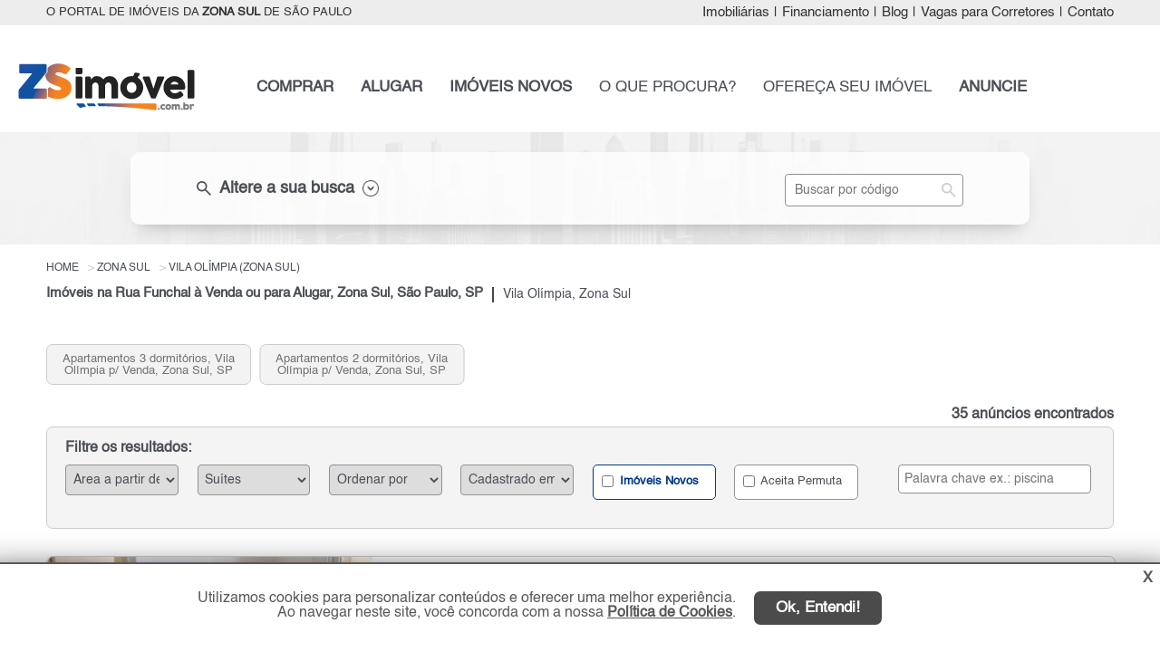

--- FILE ---
content_type: text/html; charset=utf-8
request_url: https://www.zsimovel.com.br/endereco/imoveis/venda/aluguel/rua-funchal/vila-olimpia-(zona-sul)/zona-sul/sao-paulo/
body_size: 418162
content:

<!DOCTYPE html>
<html lang="pt-br">
<head>
    <meta name="google-site-verification" content="" />

    <script>
        (function (w, d, s, l, i) {
            w[l] = w[l] || []; w[l].push({
                'gtm.start':
                    new Date().getTime(), event: 'gtm.js'
            }); var f = d.getElementsByTagName(s)[0],
                j = d.createElement(s), dl = l != 'dataLayer' ? '&l=' + l : ''; j.async = true; j.src =
                    'https://www.googletagmanager.com/gtm.js?id=' + i + dl; f.parentNode.insertBefore(j, f);
        })(window, document, 'script', 'dataLayer', 'GTM-NXW3VPJ');</script>

    <meta name="viewport" content="width=device-width, initial-scale=1.0" charset="utf-8">

    <title>Imóveis na Rua Funchal à Venda ou para Alugar, Zona Sul, São Paulo, SP</title>
    
                    <meta name="robots" content="index, follow" />
                    <meta name="description" content="ZS Imóvel | Ofertas de Imóveis na Rua Funchal para Venda ou Locação, Zona Sul de São Paulo, SP. Aqui Você Encontra!!!" />
                    <meta name="keywords" content="Imóveis na Rua Funchal, Zona Sul de São Paulo" />
                    <meta name="author" content="ZS Imóvel" />
                <meta property="og:description" content="ZS Imóvel | Ofertas de Imóveis na Rua Funchal para Venda ou Locação, Zona Sul de São Paulo, SP. Aqui Você Encontra!!!" />
                <meta property="og:title" content="Imóveis na Rua Funchal à Venda ou para Alugar, Zona Sul, São Paulo, SP" />
                <meta property="og:image" content="http://www.marketing.spimovel.com.br/spimovel/logos/logo-6.jpg" />
                <meta property="og:type" content="website" />
                <meta property="fb:app_id" content="1818784655029849" />
                <meta property="og:url" content="https://www.zsimovel.com.br/endereco/imoveis/venda/aluguel/rua-funchal/vila-olimpia-(zona-sul)/zona-sul/sao-paulo/" />
    
    
        <link rel="canonical" href="https://www.zsimovel.com.br/endereco/imoveis/venda/aluguel/rua-funchal/vila-olimpia-(zona-sul)/zona-sul/sao-paulo/" />
                <link rel="next" href="https://www.zsimovel.com.br/endereco/imoveis/venda/aluguel/rua-funchal/vila-olimpia-(zona-sul)/zona-sul/sao-paulo/?PageNumber=2">

    <link rel="shortcut icon" href="/img/favicon/favicon6.ico">
    <link href="/bibliotecas/jquery/jquery-ui-1.12.1/jquery-ui.min.css" rel="stylesheet" />
    <link href="/bibliotecas/flickity/flickity.css" rel="stylesheet" />
    <link href="/css/filial/6/custom_beta.min.css?v=5.2.7-61128-39d3064baf13181f5718ec5d85ba644b47d0704b" rel="stylesheet" />
    <link href="/bibliotecas/sweetalert/sweetalert2.min.css" rel="stylesheet" />

    
    <style>
        .flickity-prev-next-button.previous {
            left: 0;
        }

        .flickity-prev-next-button.next {
            right: 0;
        }

        .flickity-button-icon {
            fill: white;
        }

        .tooltiptext {
            width: 300px !important;
        }

        .v-apartir-de {
            margin-left: 25px;
            font-size: 13px;
        }

        .h2-texto-seo {
            white-space: normal !important;
        }

            .h2-texto-seo h2 {
                white-space: normal !important;
            }
        /*.main-gallery-imagem {
            min-height: 220px;*/ /* ou o que for adequado */
        /*overflow: hidden;
        }

        .gallery-cell img {
            width: 100%;
            height: auto;
            display: block;
            object-fit: cover;
        }*/
        img[src$="loading.gif"] {
            width: 24px !important;
            height: 24px !important;
            object-fit: contain;
            display: block;
            margin: 0 auto;
        }

        .aspect-ratio-box {
            position: relative;
            width: 100%;
            padding-bottom: 77%; /* 288 / 374 = 0.77 = 77% */
            overflow: hidden;
        }

        .main-gallery-imagem {
            position: relative;
            width: 100%;
            background-color: #eee;
            overflow: hidden;
            min-height: 288px; /* garante altura sem usar padding-bottom */
        }

            .main-gallery-imagem.flickity-enabled {
                min-height: unset;
            }

        .gallery-cell-placeholder {
            display: block;
            width: 100%;
            height: 288px;
            background-color: #f3f3f3;
            background-image: url('/img/icon/loading_centered_374x288.gif');
            background-repeat: no-repeat;
            background-position: center center;
            /*background-size: 48px 48px;*/
        }

        .is-hidden {
            visibility: hidden;
            opacity: 0;
            height: 0;
            overflow: hidden;
        }


        .carousel-ready {
            visibility: visible;
            opacity: 1;
            height: auto;
            overflow: visible;
            transition: opacity 0.2s ease;
        }

        .condominio-descricao-lista {
            float: left;
            font-weight: normal;
            margin-top: 0px;
            font-size: 16px;
            -webkit-line-clamp: 5; 
            -webkit-box-orient: vertical;
            overflow: hidden;
            clear:both;

            @media (max-width: 768px) {
                .condominio-descricao-lista {
                    -webkit-line-clamp: 8;
                }
            }
        }
    </style>


    
    <script type="text/javascript">
        (function (c, l, a, r, i, t, y) {
            c[a] = c[a] || function () { (c[a].q = c[a].q || []).push(arguments) };
            t = l.createElement(r); t.async = 1; t.src = "https://www.clarity.ms/tag/" + i;
            y = l.getElementsByTagName(r)[0]; y.parentNode.insertBefore(t, y);
        })(window, document, "clarity", "script", "ugeim7tgy3");
    </script>


    <script async src="https://www.googletagmanager.com/gtag/js?id=AW-10876363980"></script>
    <script>
        window.dataLayer = window.dataLayer || [];
        function gtag() { dataLayer.push(arguments); }
        gtag('js', new Date());
        gtag('config', 'AW-10876363980');
        gtag('config', 'G-3MKY7SGVB5');
        gtag('config', 'G-S3938BWEQS');
    </script>

    
    <script>
        !function (f, b, e, v, n, t, s) {
            if (f.fbq) return; n = f.fbq = function () {
                n.callMethod ?
                n.callMethod.apply(n, arguments) : n.queue.push(arguments)
            };
            if (!f._fbq) f._fbq = n; n.push = n; n.loaded = !0; n.version = '2.0';
            n.queue = []; t = b.createElement(e); t.async = !0;
            t.src = v; s = b.getElementsByTagName(e)[0];
            s.parentNode.insertBefore(t, s)
        }(window, document, 'script',
            'https://connect.facebook.net/en_US/fbevents.js');
        fbq('init', '1130427480454577');
        fbq('track', 'PageView');

        
        
        
        
        
        
        
        
        
        
    </script>
    

</head>
<body>
    
    <noscript>
        <iframe src="https://www.googletagmanager.com/ns.html?id=GTM-NXW3VPJ"
                height="0" width="0" style="display:none;visibility:hidden"></iframe>
    </noscript>
    

    <meta itemprop="isFamilyFriendly" content="true" />
    <header>
        
<nav class="nav-top header">
    <div class="container ">
            <h3 class="col-1"> O PORTAL DE IMÓVEIS DA <STRONG>ZONA SUL</STRONG> DE SÃO PAULO</h3>
        <div class="col-2">
            <ul class="nav navbar-nav navbar-right right">

                

                <li><a class="menu-imobiliaria" href="/imobiliarias/zona-sul/sp/" title="Imobiliárias zona-sul de São Paulo e Regiões">Imobiliárias</a></li>
                <li class="sep">|</li>
                <li> <a href="#" data-toggle="modal" data-valor="0" data-target="#simule-financiamento" title="Simular Financiamento">Financiamento</a></li>
                <li class="sep">|</li>
                <li><a href="/blog/" title="Notícias do Mercado Imobiliário" target="_blank">Blog</a></li>
                <li class="sep">|</li>

                <li><a class="menu-corretor" href="/vaga-corretor/zona-sul/sao-paulo/" title="Vagas para Corretores">Vagas para Corretores</a></li>
                <li class="sep">|</li>

                <li><a class="load-click menu-contato" href="/contato/" title="Fale Conosco">Contato</a></li>
            </ul>
        </div>
    </div>
</nav>
<nav class="nav-menu">
    <div class="container pg-interna">
        <div class="col-1 ">
            <a class="load-click" href="/" title="O Portal de Im&#243;veis da Zona Sul de S&#227;o Paulo">
                <img src="https://grupospimovel.s3.amazonaws.com/Imagens/6/Interno/LogoFilial/logo-zs.png" title="O Portal de Im&#243;veis da Zona Sul de S&#227;o Paulo" alt="Logo ZS Im&#243;vel" class="logo logo-filial " />
            </a>
        </div>
        <div class="col-2">
            <ul class="nav navbar-nav navbar-right right">

                <li><a href="/imovel/comprar/zona-sul/sao-paulo/" title="Pesquise: Imóveis à venda zona-sul de São Paulo" class="bold menu-comprar">COMPRAR</a></li>


                <li><a href="/imovel/alugar/zona-sul/sao-paulo/" title="Pesquise: Alugar imóveis zona-sul de São Paulo" class="bold menu-alugar">ALUGAR</a></li>

                    <li><a href="/lancamentos/imoveis-novos/zona-sul/sp/" title="Lançamentos zona-sul de São Paulo" class="bold menu-novos">IMÓVEIS NOVOS</a></li>

                <li><a class="load-click menu-cip" href="/contato/cadastreimovelprocura/" title="Cadastre o imóvel que procura">O QUE PROCURA?</a></li>


                <li><a class="load-click menu-ofereca" href="/anuncie/proprietario/" title="Ofereça seu imóvel (Anuncie Grátis)">OFEREÇA SEU IMÓVEL</a></li>


                <li><a class="load-click bold menu-anuncie" href="/anuncie/" title="Anuncie seus imóveis da Zona Sul de São Paulo">ANUNCIE</a></li>

            </ul>
        </div>
    </div>
    <a href="#" class="btn-voltar-top" title="Voltar página">
        <img src="/img/btn/btn-voltar.png" class="seta-back" title="Voltar página" alt="Seta voltar página" />
    </a>
</nav>


<a href="#" class="ui-menu-icon pg-interna " rel="nofollow" onclick="myFunction()" title="Menu principal">
    <img src="/img/icon/icons8-menu-arredondado-50.png" title="Menu principal" alt="Menu principal mobile" />
</a>
<div class="topnav">
    <div id="myLinks">
        <a href="/imovel/comprar/zona-sul/sao-paulo/" title="Pesquise: Imóveis à venda zona-sul de São Paulo" class="bold">COMPRAR</a>
        <a href="/imovel/alugar/zona-sul/sao-paulo/" title="Pesquise: Alugar imóveis zona-sul de São Paulo" class="bold">ALUGAR</a>

            <a href="/lancamentos/imoveis-novos/zona-sul/sp/" title="Lançamentos zona-sul de São Paulo" class="bold">IMÓVEIS NOVOS</a>
        <a href="/contato/cadastreimovelprocura/" title="Cadastre o imóvel que procura">O QUE PROCURA?</a>
        <a href="/anuncie/proprietario/" title="Ofereça seu imóvel (Anuncie Grátis)">OFEREÇA SEU IMÓVEL</a>
        <a class="load-click bold" href="/anuncie/" title="Anuncie seus imóveis da Zona Sul de São Paulo">ANUNCIE</a>

        <a href="#" class="busca-codigo-mobile" title="Busca por código" role="button">BUSCA POR CÓDIGO</a>
        <a class="load-click menu-contato" href="/contato/" title="Fale Conosco">CONTATO</a>
        
        <a href="/imobiliarias/zona-sul/sp/" class="menu-imobiliaria" title="Imobiliárias zona-sul de São Paulo e Regiões">IMOBILIÁRIAS</a>
        <a href="#" data-toggle="modal" class="menu-financiamento" data-valor="0" data-target="#simule-financiamento" title="Simular Financiamento">FINANCIAMENTO</a>

        <a href="/blog/" title="Notícias do Mercado Imobiliário" target="_blank">BLOG</a>
        <a class="menu-corretor" href="/vaga-corretor/zona-sul/sao-paulo/" title="Vagas para Corretores">VAGAS PARA CORRETORES</a>

    </div>
</div>
    </header>

    <main role="main">
        

    <div class="modal fade modal-filtro-lista-anuncios" id="modal-busca" role="dialog">
        <div class="modal-40">
            <div class="modal-content">
                <div class="modal-header">
                    <h4 class="modal-title center">Filtro Principal</h4>

                    <button type="button" class="close" data-dismiss="modal">&times;</button>
                </div>
                <div class="modal-body">
                    
<nav class="nav-busca busca-imovel">
    <div class="container container-lista-fechada">

        <div class="busca">
                        <div class="skeleton-busca-filtro busca-lista-fechada"></div>
            <div class="busca-filtro busca-scroll-top busca-lista-fechada">
                <div></div>
                <div class="nav-top">
                    <div class="col-1 esconder">
                        <div class="finalidade comprar comprar-pg"><label><input class="bold" type="radio" name="radFinalidadeId" value="1" id="rdComprar"  /><span class="pointer">COMPRAR</span></label></div>
                        <div class="finalidade alugar alugar-pg "><label><input class="bold" type="radio" name="radFinalidadeId" value="2" id="rdAlugar" /><span class="pointer">ALUGAR</span></label></div>
                        <div class="finalidade lancamento "><label><input class="bold" type="radio" name="radFinalidadeId" value="3" id="rdLancamento" /><span class="pointer">IMÓVEIS NOVOS</span></label></div>
                    </div>
                    <div class="col-1 busca-filtro-lista-desc color">

                        <span class="material-symbols-outlined fleft">
                            search
                        </span>
                        <h3 class="fleft"> Altere a sua busca</h3>
                        <img src="/img/icon/ico-seta.png" alt="Altere a sua busca" title="Altere a sua busca" />
                    </div>
                    <div class="col-2">
                        <input type="text" id="busca-referencia" placeholder="Buscar por código" class="input-search" />
                        <span class="material-symbols-outlined lupa-input btn-busca-referencia">
                            search
                        </span>
                    </div>
                    <div class="clear"></div>
                </div>

                <div class="flex-container busca-principal esconder">
                    <select multiple="multiple" id="cboCategoria" class="cboBusca big">
                        <option value="1">Residencial</option>
                        <option value="2">Comercial / Terreno</option>
                    </select>
                    <select multiple="multiple" id="cboTipo" class="cboBusca big"></select>
                    <select multiple="multiple" id="cboPrecoInicial" class="cbo-preco-inicial cboBusca big"></select>
                    <select multiple="multiple" id="cboPrecoFinal" class="cbo-preco-final cboBusca big"></select>
                    <div class="clear"></div>
                    <select multiple="multiple" id="cboCidade" class="cboBusca big"></select>
                    <div class="ms-parent big cbo-bairro" data-toggle="modal" data-target="#busca-bairro">
                        <button type="button" class="ms-choice" id="btn-busca-bairro">
                            <span class="placeholder" id="phBairro">Bairros</span>
                            <div></div>
                        </button>
                    </div>
                    <select multiple="multiple" id="cboDorm" class="cboBusca big"></select>
                    <select multiple="multiple" id="cboVaga" class="cboBusca big"></select>

                    <div class="ck-soma-condominio" style="display:block;">
                        <div class="dv-soma-condominio" title="O valor do aluguel será somado com o condomínio. IPTU não está incluso."><label><input type="checkbox" id="radSomaCondominio" name="radSomaCondominio" value="true"> Somar valor com o condomínio </label></div> <input type="button" class="btn-info-alert" title="O valor do aluguel será somado com o condomínio. IPTU não está incluso.">
                    </div>

                    <button class="bold btn-busca-imovel" id="btn-home-busca" type="button">Buscar</button>

                    <div class="ok-select">
                        <button type="button" class="btn-ok-cboTipo btn-ok">OK</button>
                        <button type="button" class="btn-ok-cboCidade btn-ok">OK</button>
                    </div>

                </div>
            </div>
        </div>

    </div>
</nav>


<div class="modal fade busca-bairro" id="busca-bairro" role="dialog">
    <div class="modal-dialog modal-lg">
        <div class="modal-content">
            <div class="modal-header">
                <button type="button" class="close" data-dismiss="modal">&times;</button>
                <h4 class="modal-title">Filtre sua pesquisa por bairros</h4>
            </div>
            <div class="modal-header mobile">
                <button type="button" class="close" data-dismiss="modal">&times;</button>
            </div>
            <div class="modal-body">
                <div class="row navegacao-topo">
                    <h3>Opções de exibição:</h3>
                    <input type="button" id="btn-bairro-todos" value="Todos os bairros" class="btn active" />
                    <input type="button" id="btn-bairro-principal" value="Bairros principais" class="btn" />
                    <div class="col-bairro-proximo"><label><input value="Bairro" class="inc-bairro-proximo" type="checkbox" id="chk-bairro-principal" checked="checked" title="Com esta opção ativa, os bairros próximos serão selecionados automaticamente."> Incluir bairros próximos</label></div>
                    <input type="text" class="form-control pesquise-bairro" id="txtModalBusca" placeholder="Pesquise pelo nome do bairro" />
                    <div class="clear"></div>
                </div>
                <div class="row modal-body-letter"></div>
                <div class="clear"></div>
                <div class="row modal-body-bairro-letter"></div>
                <div class="row modal-body-bairro"></div>
            </div>
            <div class="modal-footer">
                <div class="col-lg-12 modal-footer-bairro">
                    <div class="row"><label>Bairros selecionados:</label></div>
                    <div class="row modal-footer-bairro-selected">
                        <input type="hidden" id="hfBairros" />
                        <ul class="modal-footer-bairro-selected-item"></ul>
                    </div>
                </div>
                <div class="left-2 pull-right">
                    <button type="button" class="btn modal-footer-confirm bt-ok-bairro pull-right">Ok</button>
                    
                    <a href="#" value="Limpar seleção" class="btn-limpar">Limpar seleção</a>
                </div>  <div class="clear"></div>
            </div>
        </div>
    </div>
</div>

                </div>
            </div>
        </div>
    </div>


<div class="menu-filtro-lista-fixed" style="display:none;" id="menu-filtro-lista-fixed">
    <a href="#" class="button btn-filtro-principal busca-mobile">* FILTROS *</a>

    <a href="#" data-toggle="modal" data-target="#modal-filtro" class="button btn-refine-busca busca-mobile light">Refinar e Ordenar</a>

    

    <div class="clear"></div>
</div>


<div class="container-lista-anuncio">
    <div class="row">
        <ul class="topo-breadcrumb" itemscope itemtype="https://schema.org/BreadcrumbList">
            <li itemprop="itemListElement" itemscope itemtype="https://schema.org/ListItem">
                <a itemprop="item" href="/">
                    <span itemprop="name">Home</span>
                </a>
                <meta itemprop="position" content="1" />
            </li>


                <li itemprop="itemListElement" itemscope itemtype="https://schema.org/ListItem">
                    <a itemprop="item" href="/imoveis/zona-sul/sao-paulo/" title="Im&#243;veis Zona Sul" class="load-click">
                        <span itemprop="name">Zona Sul</span>
                    </a>
                    <meta itemprop="position" content="2" />
                </li>
                <li itemprop="itemListElement" itemscope itemtype="https://schema.org/ListItem">
                    <a itemprop="item" href="/imoveis/vila-olimpia-(zona-sul)/zona-sul/sao-paulo/" title="Im&#243;veis na Vila Ol&#237;mpia (Zona Sul) , S&#227;o Paulo Zona Sul" class="load-click">
                        <span itemprop="name">Vila Ol&#237;mpia (Zona Sul)</span>
                    </a>
                    <meta itemprop="position" content="3" />
                </li>
        </ul>
    </div>

            <h1 class="">Im&#243;veis na Rua Funchal &#224; Venda ou para Alugar, Zona Sul, S&#227;o Paulo, SP</h1>
            <nav class="traco"></nav>
            <h2 class="">Vila Ol&#237;mpia, Zona Sul</h2>

    <div class="clear"></div>
        <div class="row imovel-lista-header-url-manual">
            
            <ul class="imovel-lista-header-url-manual-lista is-hidden">
                    <li class="carousel-cell  imovel-lista-header-url-manual-item">
                        
                        <a href="/imoveis-seo/venda-apartamentos-3-dormitorios-vila-olimpia-zona-sul-sp/" class="load-click ativa-paginacao-anuncio-click" title="Apartamentos 3 dormit&#243;rios, Vila Ol&#237;mpia p/ Venda, Zona Sul, SP" target="_blank">Apartamentos 3 dormit&#243;rios, Vila Ol&#237;mpia p/ Venda, Zona Sul, SP</a>
                    </li>
                    <li class="carousel-cell  imovel-lista-header-url-manual-item">
                        
                        <a href="/imoveis-seo/venda-apartamentos-2-dormitorios-vila-olimpia-zona-sul-sp/" class="load-click ativa-paginacao-anuncio-click" title="Apartamentos 2 dormit&#243;rios, Vila Ol&#237;mpia p/ Venda, Zona Sul, SP" target="_blank">Apartamentos 2 dormit&#243;rios, Vila Ol&#237;mpia p/ Venda, Zona Sul, SP</a>
                    </li>
            </ul>
        </div>

    <div class="qtd-registros">
            <span>35 anúncios encontrados</span>
    </div>
        <a href="#" class="button btn-filtro-principal busca-mobile busca-mobile-back">* FILTRO PRINCIPAL *</a>
        <a href="#" data-toggle="modal" data-target="#modal-filtro" class="button btn-refine-busca busca-mobile light">Refinar e Ordenar</a>
        <div class="modal fade modal-filtro-lista-anuncios" id="modal-filtro" role="dialog">
            <div class="modal-40">
                <div class="modal-content">
                    <div class="modal-header">
                        <h4 class="modal-title center">Filtros</h4>

                        <button type="button" class="close" data-dismiss="modal">&times;</button>
                    </div>
                    <div class="modal-body">
                        
<div class="filtrar-resultados">
    <h4>Filtre os resultados:</h4>
    <div class="grid-7">

            <div class="item">
                <select class="form-control" id="cboAreaUtil">
                    <option value="" disabled selected>Área a partir de</option>
                    <option value="0">Indiferente</option>
                        <option value="25">A partir de 25 m²</option>
                        <option value="35">A partir de 35 m²</option>
                        <option value="45">A partir de 45 m²</option>
                        <option value="55">A partir de 55 m²</option>
                        <option value="65">A partir de 65 m²</option>
                        <option value="75">A partir de 75 m²</option>
                        <option value="85">A partir de 85 m²</option>
                        <option value="95">A partir de 95 m²</option>
                        <option value="105">A partir de 105 m²</option>
                        <option value="125">A partir de 125 m²</option>
                        <option value="145">A partir de 145 m²</option>
                        <option value="165">A partir de 165 m²</option>
                        <option value="185">A partir de 185 m²</option>
                        <option value="205">A partir de 205 m²</option>
                        <option value="255">A partir de 255 m²</option>
                        <option value="305">A partir de 305 m²</option>
                        <option value="355">A partir de 355 m²</option>
                        <option value="405">A partir de 405 m²</option>
                        <option value="455">A partir de 455 m²</option>
                        <option value="505">A partir de 505 m²</option>
                        <option value="605">A partir de 605 m²</option>
                    <option value="605">Mais de 605 m²</option>
                </select>
            </div>

        <div class="item">
            <select class="form-control" id="cboSuite">
                <option value="" disabled selected>Suítes</option>
                <option value="0">Indiferente</option>
                    <option value="1">1 Su&#237;te ou mais</option>
                    <option value="2">2 Su&#237;tes ou mais</option>
                    <option value="3">3 Su&#237;tes ou mais</option>
                    <option value="4">4 Su&#237;tes ou mais</option>
                    <option value="5">5 Su&#237;tes ou mais</option>

            </select>
        </div>
        <div class="item">
            <select class="form-control" id="cboOrderByOption">
                <option value="" disabled selected>Ordenar por</option>
                <option value="13">Mais Recentes</option>
                <option value="1">Tipo (Apt.,Sobrado...)</option>
                <option value="3">Bairro</option>
                <option value="5">Menos Dormitório</option>
                <option value="6">Mais Dormitório</option>
                <option value="7">Menor Valor</option>
                <option value="8">Maior Valor</option>
                <option value="10">Menor Área</option>
                <option value="11">Maior Área</option>
            </select>
        </div>
        <div class="item">
            <select class="form-control" id="cboCadastrado">
                <option value="" disabled selected>Cadastrado em</option>
                <option value="0">Indiferente</option>
                <option value="7">7 dias</option>
                <option value="15">15 dias</option>
                <option value="30">30 dias</option>
                <option value="60">60 dias</option>
                <option value="90">90 dias</option>
            </select>
        </div>
        <div class="item checkbox  div-imoveis-novos">
            <label><input type="checkbox" id="ckImoveisNovos" autocomplete="off" value="true"  /> Imóveis Novos</label>
        </div>


        <div class="item checkbox ">
            <label><input type="checkbox" id="ckAceitaPermuta" autocomplete="off" value="true"  /> Aceita Permuta</label>
        </div>

        <div class="item palavra-chave">
            <input type="text" class="form-control input-search" id="txtPalavraChave" placeholder="Palavra chave ex.: piscina" />
            
        </div>
    </div>
</div>

                    </div>
                </div>
            </div>
        </div>

    <div class="lista-anuncio">
                <div class="anuncio ">
                    <div class="img">
                        <div class="selo-destaque "></div>

                                                    <div class="main-gallery-imagem carousel" id="carrossel_4045383">

                                <div class="main-gallery-imagem carousel"
                                     id="carrossel_4045383"
                                     data-imgs='["https://grupospimovel.s3.amazonaws.com/Imagens/6/Interno/4519/Imovel/4045383/W_1-.webp","https://d31hw7dq38n1ek.cloudfront.net/Imagens/6/Interno/4519/Imovel/4045383/W_2-.webp","https://d31hw7dq38n1ek.cloudfront.net/Imagens/6/Interno/4519/Imovel/4045383/W_3-.webp","https://d31hw7dq38n1ek.cloudfront.net/Imagens/6/Interno/4519/Imovel/4045383/W_4-.webp","https://d31hw7dq38n1ek.cloudfront.net/Imagens/6/Interno/4519/Imovel/4045383/W_5-.webp","https://d31hw7dq38n1ek.cloudfront.net/Imagens/6/Interno/4519/Imovel/4045383/W_6-.webp"]'
                                     data-url="/imovel/apartamento-aluguel-4000reais-ate-5000reais-1quarto-1vaga-37m2-vila-nova-conceicao-zona-sul-sao-paulo-sp/4045383/"
                                     data-title="Apartamento para Alugar, Vila Nova Concei&#231;&#227;o"
                                     data-alt="Imagem: Apartamento para Alugar, Vila Nova Concei&#231;&#227;o"
                                     data-indice="1"
                                     data-pagenumber="1"
                                     data-imovelid="4045383">

                                    <div class="gallery-cell-placeholder"></div>
                                </div>

                            </div>
                    </div>

                    <div class="corpo">

                            <div class="especificacoes-mobile">
                                <div class="col ">  <div class="ico-quartos ico-padronizado"></div>1 quarto</div>
                                <div class="col sem-especificacoes"> <div class="ico-suites ico-padronizado"></div>- su&#237;te</div>
                                <div class="col ">   <div class="ico-vagas ico-padronizado"></div>1 vaga</div>
                                <div class="col ">   <div class="ico-area ico-padronizado"></div>37 m&#178;</div>
                                <div class="clear"></div>
                            </div>

                        <div class="compartilhar"></div>
                        <h2 class="h2-tipo titulo">
                            <a href="/imovel/apartamento-aluguel-4000reais-ate-5000reais-1quarto-1vaga-37m2-vila-nova-conceicao-zona-sul-sao-paulo-sp/4045383/" target="_blank" class="nova-aba " data-imovelid="4045383" data-indiceimovel="1" data-pagenumber="1" title="Apartamento para Alugar, Vila Nova Concei&#231;&#227;o - S&#227;o Paulo">
                                Apartamento para Alugar
                            </a>
                        </h2>
                        <div class="clear"></div>
                        <h2 class="h2-regiao titulo">
                            <b>
                                <a href="/imovel/apartamento-aluguel-4000reais-ate-5000reais-1quarto-1vaga-37m2-vila-nova-conceicao-zona-sul-sao-paulo-sp/4045383/" target="_blank" class="nova-aba " data-imovelid="4045383" data-indiceimovel="1" data-pagenumber="1" title="Apartamento para Alugar, Vila Nova Concei&#231;&#227;o - S&#227;o Paulo">
                                    Vila Nova Concei&#231;&#227;o 
                                </a>
                            </b>
                        </h2>
                        <h3 class="proximidade">
                            - <button type="button" class="ico-duvida bairroProximos tooltip" data-html="true" data-placement="right" data-BairroId="30109" data-Bairro="Vila Nova Concei&#231;&#227;o" data-Codigo="4045383"> <span id="bairroProximos_4045383" class="tooltiptext"></span></button>
                            

                        </h3>

                        <h2 class="h2-regiao regiao">
                            Zona Sul - S&#227;o Paulo
                        </h2>
                        <div class="clear"></div>

                                    <h5 class="rua">
                                        <div class="ico-localizacao"></div> Endere&#231;o no c&#237;rculo do mapa
                                    </h5>

                        <div class="col-dir">
                            <div class="compartilhamento">
                                <img src="/img/icon/ico-curtir.png" class="curtir btn-favoritos btn-curtir" data-curtir="false" data-Lancamento="false" data-ImovelId="4045383" title="Adicionar em meus favoritos!" alt="Icone adicionar em meus favoritos!" />
                                <img src="/img/icon/ico-curtido.png" class="curtir btn-favoritos btn-curtido" data-curtir="true" data-Lancamento="false" data-ImovelId="4045383" title="Adicionado em meus favoritos!" alt="Icone adicionado em meus favoritos!" style="display:none;" />

                                <img src="/img/icon/ico-lista-favoritos.png" class="lista-favoritos btn-favoritos-page" title="Ver lista de favoritos" alt="Icone ver lista de favoritos" />
                                <img src="/img/icon/ico-compartilhar.png" class="compartilhar btn-compartilhar" id="dropdownMenuButton" data-toggle="dropdown" aria-haspopup="true" aria-expanded="false" title="Compartilhar" alt="Icone compartilhar" />

                                
                                <div class="dropdown-menu" aria-labelledby="dropdownMenuButton">
                                    <div class="div-share" style="margin-top: 8px;">
                                        <a class="share ico-whatsapp" title="WhatsApp" href="#" data-id="4045383" data-lancamento="false" data-tipo-share="Whatsapp" data-url="https://www.zsimovel.com.br/imovel/apartamento-aluguel-4000reais-ate-5000reais-1quarto-1vaga-37m2-vila-nova-conceicao-zona-sul-sao-paulo-sp/4045383/" data-descricao="?? dispon&#237;vel para loca&#231;&#227;o: apartamento espa&#231;oso na vila nova! ???

seja bem-vindo ao apartamento dispon&#237;vel para loca&#231;&#227;o na encantadora vila nova. localiza..." rel="external" data-transition="none" style="margin-left: 0px;">
                                            <img src="/img/icon/whatsapp_a.png" class="img-sem-margin" title="WhatsApp" alt="WhatsApp" width="39" height="29" />WhatsApp
                                        </a>
                                    </div>
                                    <div class="div-share">
                                        <a class="share ico-facebook" title="Facebook" data-id="4045383" data-lancamento="false" data-tipo-share="Facebook" data-url="https://www.zsimovel.com.br/imovel/apartamento-aluguel-4000reais-ate-5000reais-1quarto-1vaga-37m2-vila-nova-conceicao-zona-sul-sao-paulo-sp/4045383/" href="#" rel="external" data-transition="none">
                                            <img src="/img/icon/facebook_new.png" class="img-margin" title="Facebook" alt="Facebook" width="29" height="29" /> Facebook
                                        </a>
                                    </div>
                                </div>
                                
                            </div>
                            <h3 class="valor">
                                <a href="/imovel/apartamento-aluguel-4000reais-ate-5000reais-1quarto-1vaga-37m2-vila-nova-conceicao-zona-sul-sao-paulo-sp/4045383/" target="_blank" class="nova-aba " data-imovelid="4045383" data-indiceimovel="1" data-pagenumber="1" title="Apartamento para Alugar, Vila Nova Concei&#231;&#227;o - S&#227;o Paulo">
                                        <span>R$</span> 4.900                                </a>
                            </h3>
                            <div class="valor-historico"> </div>
                            <div class="condominio-permuta">

                            </div>

                            
                            <div class="anunciante">
                                <img class="lazy-logo-imovel"
                                     data-src="https://d31hw7dq38n1ek.cloudfront.net/Imagens/5/Interno/4519/Imobiliaria/VITORIA-FLATS.webp"
                                     src="/img/icon/loading_centered_374x288.gif"
                                     alt="Vitoria Flats"
                                     title="Vitoria Flats"
                                     >
                            </div>

                            <div class="botoes">
                                <button class="bold btn-contato-anunciante" data-toggle="modal" data-target="#mais-info" data-Mensagem="Ol&#225;, gostaria de mais informa&#231;&#245;es deste(a) Apartamento para Alugar, Vila Nova Concei&#231;&#227;o, S&#227;o Paulo de R$ R$ 4.900,00. Aguardo contato. Grato." data-FinalidadeId="2" data-whatsappimobiliaria="551133827077" data-urlanuncio="/imovel/apartamento-aluguel-4000reais-ate-5000reais-1quarto-1vaga-37m2-vila-nova-conceicao-zona-sul-sao-paulo-sp/4045383/" data-Lancamento="false" data-ImobiliariaId="4519" data-CodigoImovel="64460625" data-ImovelId="4045383" data-ImovelAET="gtag(&#39;event&#39;, &#39;clique_enviar_WEB_LOC_ZS&#39;, {&#39;event_category&#39;: &#39;enviar_formulario_WEB_LOC_ZS&#39;, &#39;event_label&#39;: &#39;botao_formulario_WEB_LOC_ZS&#39;});gtag(&#39;event&#39;, &#39;conversion&#39;, { &#39;send_to&#39;: &#39;AW-10876363980/TChNCPSGtbIDEMzJoMIo&#39;});" data-ImovelWhatsAppAET="gtag(&#39;event&#39;, &#39;clique_whatsapp_WEB_LOC_ZS&#39;, {&#39;event_category&#39;: &#39;whatsapp_WEB_LOC_ZS&#39;, &#39;event_label&#39;: &#39;botao_whatsapp_WEB_LOC_ZS&#39;});gtag(&#39;event&#39;, &#39;conversion&#39;, { &#39;send_to&#39;: &#39;AW-10876363980/a3exCOLU7LIDEMzJoMIo&#39;});" data-LancamentoAET="gtag(&#39;event&#39;, &#39;clique_enviar_WEB_LOC_ZS&#39;, {&#39;event_category&#39;: &#39;enviar_formulario_WEB_LOC_ZS&#39;, &#39;event_label&#39;: &#39;botao_formulario_WEB_LOC_ZS&#39;});gtag(&#39;event&#39;, &#39;conversion&#39;, { &#39;send_to&#39;: &#39;AW-10876363980/TChNCPSGtbIDEMzJoMIo&#39;});" data-telefoneAET="gtag(&#39;event&#39;, &#39;clique_telefone_WEB_LOC_ZS&#39;, {&#39;event_category&#39;: &#39;enviar_telefone_WEB_LOC_ZS&#39;, &#39;event_label&#39;: &#39;botao_telefone_WEB_LOC_ZS&#39;});gtag(&#39;event&#39;, &#39;conversion&#39;, { &#39;send_to&#39;: &#39;AW-10876363980/lh7WCN_U7LIDEMzJoMIo&#39;});" value="Contato" title="Contate o anunciante"><img src="/img/icon/ico-contato-lista.png" title="Contate o anunciante" alt="Icone contate o anunciante" /> Contato</button>
                            </div>
                        </div>


                        <div class="botoes-mobile">
                            <div class="compartilhamento-mobile">
                                <img src="/img/icon/ico-curtir.png" class="curtir btn-favoritos btn-curtir" data-curtir="false" data-Lancamento="false" data-ImovelId="4045383" title="Adicionar em meus favoritos!" alt="Icone adicionar em meus favoritos!" />
                                <img src="/img/icon/ico-curtido.png" class="curtir btn-favoritos btn-curtido" data-curtir="true" data-Lancamento="false" data-ImovelId="4045383" title="Adicionado em meus favoritos!" alt="Icone adicionado em meus favoritos!" style="display:none;" />

                                <img src="/img/icon/ico-lista-favoritos.png" class="lista-favoritos btn-favoritos-page" title="Ver lista de favoritos" alt="Icone ver lista de favoritos" />
                                <button type="button" class="compartilhar btn-compartilhar" id="dropdownMenuButton" data-toggle="dropdown" aria-haspopup="true" aria-expanded="false"><img src="/img/icon/ico-compartilhar.png" title="Compartilhar" alt="icone compartilhar" /></button>

                                
                                <div class="dropdown-menu" aria-labelledby="dropdownMenuButton">
                                    <div class="div-share" style="margin-top: 8px;">
                                        <a class="share ico-whatsapp" title="WhatsApp" href="#" data-id="4045383" data-lancamento="false" data-tipo-share="Whatsapp" data-url="https://www.zsimovel.com.br/imovel/apartamento-aluguel-4000reais-ate-5000reais-1quarto-1vaga-37m2-vila-nova-conceicao-zona-sul-sao-paulo-sp/4045383/" data-descricao="?? dispon&#237;vel para loca&#231;&#227;o: apartamento espa&#231;oso na vila nova! ???

seja bem-vindo ao apartamento dispon&#237;vel para loca&#231;&#227;o na encantadora vila nova. localiza..." rel="external" data-transition="none" style="margin-left: 0px;">
                                            <img src="/img/icon/whatsapp_a.png" class="img-sem-margin" title="WhatsApp" alt="WhatsApp" height="29" />WhatsApp
                                        </a>
                                    </div>
                                    <div class="div-share">
                                        <a class="share ico-facebook" title="Facebook" data-id="4045383" data-lancamento="false" data-tipo-share="Facebook" data-url="https://www.zsimovel.com.br/imovel/apartamento-aluguel-4000reais-ate-5000reais-1quarto-1vaga-37m2-vila-nova-conceicao-zona-sul-sao-paulo-sp/4045383/" href="#" rel="external" data-transition="none">
                                            <img src="/img/icon/facebook.png" class="img-margin" title="Facebook" alt="Facebook" height="29" /> Facebook
                                        </a>
                                    </div>
                                </div>
                                
                            </div>

                            <button class="bold btn-contato-anunciante " data-toggle="modal" data-target="#mais-info" data-Mensagem="Ol&#225;, gostaria de mais informa&#231;&#245;es deste(a) Apartamento para Alugar, Vila Nova Concei&#231;&#227;o, S&#227;o Paulo de R$ R$ 4.900,00. Aguardo contato. Grato." data-FinalidadeId="2" data-whatsappimobiliaria="551133827077" data-urlanuncio="/imovel/apartamento-aluguel-4000reais-ate-5000reais-1quarto-1vaga-37m2-vila-nova-conceicao-zona-sul-sao-paulo-sp/4045383/" data-Lancamento="false" data-ImobiliariaId="4519" data-CodigoImovel="64460625" data-ImovelId="4045383" data-ImovelAET="gtag(&#39;event&#39;, &#39;clique_enviar_WEB_LOC_ZS&#39;, {&#39;event_category&#39;: &#39;enviar_formulario_WEB_LOC_ZS&#39;, &#39;event_label&#39;: &#39;botao_formulario_WEB_LOC_ZS&#39;});gtag(&#39;event&#39;, &#39;conversion&#39;, { &#39;send_to&#39;: &#39;AW-10876363980/TChNCPSGtbIDEMzJoMIo&#39;});" data-ImovelWhatsAppAET="gtag(&#39;event&#39;, &#39;clique_whatsapp_WEB_LOC_ZS&#39;, {&#39;event_category&#39;: &#39;whatsapp_WEB_LOC_ZS&#39;, &#39;event_label&#39;: &#39;botao_whatsapp_WEB_LOC_ZS&#39;});gtag(&#39;event&#39;, &#39;conversion&#39;, { &#39;send_to&#39;: &#39;AW-10876363980/a3exCOLU7LIDEMzJoMIo&#39;});" data-LancamentoAET="gtag(&#39;event&#39;, &#39;clique_enviar_WEB_LOC_ZS&#39;, {&#39;event_category&#39;: &#39;enviar_formulario_WEB_LOC_ZS&#39;, &#39;event_label&#39;: &#39;botao_formulario_WEB_LOC_ZS&#39;});gtag(&#39;event&#39;, &#39;conversion&#39;, { &#39;send_to&#39;: &#39;AW-10876363980/TChNCPSGtbIDEMzJoMIo&#39;});" data-telefoneAET="gtag(&#39;event&#39;, &#39;clique_telefone_WEB_LOC_ZS&#39;, {&#39;event_category&#39;: &#39;enviar_telefone_WEB_LOC_ZS&#39;, &#39;event_label&#39;: &#39;botao_telefone_WEB_LOC_ZS&#39;});gtag(&#39;event&#39;, &#39;conversion&#39;, { &#39;send_to&#39;: &#39;AW-10876363980/lh7WCN_U7LIDEMzJoMIo&#39;});" value="Contato" title="Contate o anunciante">
                                    <img src="/img/btn/btn-email-whats.png" title="Contato via WhatsApp ou Email" alt="Ícones do WhatsApp e Email" />
                            </button>

                                <a href="#" class="bold btn-telefone js-handle-telefone btn-telefone-lista" data-finalidadeid="2" data-lancamento="false" data-imobiliariaid="4519" data-codigoimovel="64460625" data-imovelid="4045383" data-telefoneAET="gtag(&#39;event&#39;, &#39;clique_telefone_WEB_LOC_ZS&#39;, {&#39;event_category&#39;: &#39;enviar_telefone_WEB_LOC_ZS&#39;, &#39;event_label&#39;: &#39;botao_telefone_WEB_LOC_ZS&#39;});gtag(&#39;event&#39;, &#39;conversion&#39;, { &#39;send_to&#39;: &#39;AW-10876363980/lh7WCN_U7LIDEMzJoMIo&#39;});" data-telcall="011947739013" data-filialId="6" data-filial="ZS Im&#243;vel" data-imobiliaria="Vitoria Flats" data-mensagem="Ol&#225;, gostaria de mais informa&#231;&#245;es deste(a) Apartamento para Alugar, Vila Nova Concei&#231;&#227;o, S&#227;o Paulo de R$ R$ 4.900,00. Aguardo contato. Grato." title="Contate o anunciante">
                                    <img src="/img/btn/btn-tel.png" title="Telefone" alt="Icone telefone" />
                                </a>

                            <div class="clear"></div>
                        </div>

                        <div class="clear"></div>
                        <div class="especificacoes">
                            <div class="col ">  <div class="ico-quartos ico-padronizado"></div>1 quarto</div>
                            <div class="col sem-especificacoes"> <div class="ico-suites ico-padronizado"></div>- su&#237;te</div>
                            <div class="col ">  <div class="ico-vagas ico-padronizado"></div>1 vaga</div>
                            <div class="col ">  <div class="ico-area ico-padronizado"></div>37 m&#178;</div>
                            <div class="clear"></div>
                        </div>

                        <div class="clear"></div>
                        <p>
                            <a href="/imovel/apartamento-aluguel-4000reais-ate-5000reais-1quarto-1vaga-37m2-vila-nova-conceicao-zona-sul-sao-paulo-sp/4045383/" target="_blank" class="nova-aba ativa-paginacao-anuncio-click " data-imovelid="4045383" data-indiceimovel="1" data-pagenumber="1" title="Apartamento para Alugar, Vila Nova Concei&#231;&#227;o - S&#227;o Paulo">
                                ?? disponível para locação: apartamento espaçoso na vila nova! ???

seja bem-vindo ao apartamento disponível para locação na encantadora vila nova. localiza...
                            </a>
                        </p>


                    </div>
                    <div class="clear"></div>
                </div>
                <script type="application/ld+json">
                     {
                        "@context": "https://schema.org",
                        "@type": "RentAction",
                        "priceSpecification": {
                            "@type": "PriceSpecification",
                            "price": 4900.00,
                            "priceCurrency": "BRL"
                        },
                        "object": {
                            "@type": "SingleFamilyResidence",
                            "address": {
                                "@type": "PostalAddress",
                                "addressCountry": "BR",
                                "addressLocality": "S&#227;o Paulo",
                                "addressRegion": "Vila Nova Concei&#231;&#227;o, Zona Sul",
                                "postalCode": "",
                                "streetAddress": "Endere&#231;o no c&#237;rculo do mapa"
                            },
                            "geo": {
                                "@type": "GeoCoordinates",
                                "latitude": "-23.592385",
                                "longitude": "-46.672926"
                            },
                            "name": "Apartamento Vila Nova Concei&#231;&#227;o S&#227;o Paulo",
                            "url": "https://www.zsimovel.com.br//imovel/apartamento-aluguel-4000reais-ate-5000reais-1quarto-1vaga-37m2-vila-nova-conceicao-zona-sul-sao-paulo-sp/4045383/",
                            "image": "https://grupospimovel.s3.amazonaws.com/Imagens/6/Interno/4519/Imovel/4045383/P_1-.webp"
                            }
                        }
                </script>
                <div class="anuncio ">
                    <div class="img">
                        <div class="selo-destaque "></div>

                                                    <div class="main-gallery-imagem carousel" id="carrossel_2912665">

                                <div class="main-gallery-imagem carousel"
                                     id="carrossel_2912665"
                                     data-imgs='["https://grupospimovel.s3.amazonaws.com/Imagens/6/Interno/378/Imovel/2912665/W_20220316124911_img_0449.jpg","https://d31hw7dq38n1ek.cloudfront.net/Imagens/6/Interno/378/Imovel/2912665/W_20220316124812_img_0437.jpg","https://d31hw7dq38n1ek.cloudfront.net/Imagens/6/Interno/378/Imovel/2912665/W_20220316124906_img_0429.jpg","https://d31hw7dq38n1ek.cloudfront.net/Imagens/6/Interno/378/Imovel/2912665/W_20220316124910_img_0434.jpg","https://d31hw7dq38n1ek.cloudfront.net/Imagens/6/Interno/378/Imovel/2912665/W_20220316124913_img_0431.jpg","https://d31hw7dq38n1ek.cloudfront.net/Imagens/6/Interno/378/Imovel/2912665/W_20220316124915_img_0423.jpg"]'
                                     data-url="/imovel/sala-comercial-aluguel-70mil-ate-100mil-19vagas-620m2-vila-nova-conceicao-zona-sul-sao-paulo-sp/2912665/"
                                     data-title="Sala Comercial para Alugar, Vila Nova Concei&#231;&#227;o"
                                     data-alt="Imagem: Sala Comercial para Alugar, Vila Nova Concei&#231;&#227;o"
                                     data-indice="2"
                                     data-pagenumber="1"
                                     data-imovelid="2912665">

                                    <div class="gallery-cell-placeholder"></div>
                                </div>

                            </div>
                    </div>

                    <div class="corpo">

                            <div class="especificacoes-mobile">
                                <div class="col ">  <div class="ico-quartos ico-padronizado"></div>Studio</div>
                                <div class="col sem-especificacoes"> <div class="ico-suites ico-padronizado"></div>- su&#237;te</div>
                                <div class="col ">   <div class="ico-vagas ico-padronizado"></div>19 vagas</div>
                                <div class="col ">   <div class="ico-area ico-padronizado"></div>620 m&#178;</div>
                                <div class="clear"></div>
                            </div>

                        <div class="compartilhar"></div>
                        <h2 class="h2-tipo titulo">
                            <a href="/imovel/sala-comercial-aluguel-70mil-ate-100mil-19vagas-620m2-vila-nova-conceicao-zona-sul-sao-paulo-sp/2912665/" target="_blank" class="nova-aba " data-imovelid="2912665" data-indiceimovel="2" data-pagenumber="1" title="Sala Comercial para Alugar, Vila Nova Concei&#231;&#227;o - S&#227;o Paulo">
                                Sala Comercial para Alugar
                            </a>
                        </h2>
                        <div class="clear"></div>
                        <h2 class="h2-regiao titulo">
                            <b>
                                <a href="/imovel/sala-comercial-aluguel-70mil-ate-100mil-19vagas-620m2-vila-nova-conceicao-zona-sul-sao-paulo-sp/2912665/" target="_blank" class="nova-aba " data-imovelid="2912665" data-indiceimovel="2" data-pagenumber="1" title="Sala Comercial para Alugar, Vila Nova Concei&#231;&#227;o - S&#227;o Paulo">
                                    Vila Nova Concei&#231;&#227;o 
                                </a>
                            </b>
                        </h2>
                        <h3 class="proximidade">
                            - <button type="button" class="ico-duvida bairroProximos tooltip" data-html="true" data-placement="right" data-BairroId="30109" data-Bairro="Vila Nova Concei&#231;&#227;o" data-Codigo="2912665"> <span id="bairroProximos_2912665" class="tooltiptext"></span></button>
                            

                        </h3>

                        <h2 class="h2-regiao regiao">
                            Zona Sul - S&#227;o Paulo
                        </h2>
                        <div class="clear"></div>

                                    <h2 class="rua">
                                        <div class="ico-localizacao"></div> Rua Ministro Jesu&#237;no Cardoso, 454
                                    </h2>

                        <div class="col-dir">
                            <div class="compartilhamento">
                                <img src="/img/icon/ico-curtir.png" class="curtir btn-favoritos btn-curtir" data-curtir="false" data-Lancamento="false" data-ImovelId="2912665" title="Adicionar em meus favoritos!" alt="Icone adicionar em meus favoritos!" />
                                <img src="/img/icon/ico-curtido.png" class="curtir btn-favoritos btn-curtido" data-curtir="true" data-Lancamento="false" data-ImovelId="2912665" title="Adicionado em meus favoritos!" alt="Icone adicionado em meus favoritos!" style="display:none;" />

                                <img src="/img/icon/ico-lista-favoritos.png" class="lista-favoritos btn-favoritos-page" title="Ver lista de favoritos" alt="Icone ver lista de favoritos" />
                                <img src="/img/icon/ico-compartilhar.png" class="compartilhar btn-compartilhar" id="dropdownMenuButton" data-toggle="dropdown" aria-haspopup="true" aria-expanded="false" title="Compartilhar" alt="Icone compartilhar" />

                                
                                <div class="dropdown-menu" aria-labelledby="dropdownMenuButton">
                                    <div class="div-share" style="margin-top: 8px;">
                                        <a class="share ico-whatsapp" title="WhatsApp" href="#" data-id="2912665" data-lancamento="false" data-tipo-share="Whatsapp" data-url="https://www.zsimovel.com.br/imovel/sala-comercial-aluguel-70mil-ate-100mil-19vagas-620m2-vila-nova-conceicao-zona-sul-sao-paulo-sp/2912665/" data-descricao="Biciclet&#225;rio com vesti&#225;rios exclusivos, certifica&#231;&#227;o leed silver, classifica&#231;&#227;o triple a, elevadores com sistema de chamada antecipada, fachada em pele de v..." rel="external" data-transition="none" style="margin-left: 0px;">
                                            <img src="/img/icon/whatsapp_a.png" class="img-sem-margin" title="WhatsApp" alt="WhatsApp" width="39" height="29" />WhatsApp
                                        </a>
                                    </div>
                                    <div class="div-share">
                                        <a class="share ico-facebook" title="Facebook" data-id="2912665" data-lancamento="false" data-tipo-share="Facebook" data-url="https://www.zsimovel.com.br/imovel/sala-comercial-aluguel-70mil-ate-100mil-19vagas-620m2-vila-nova-conceicao-zona-sul-sao-paulo-sp/2912665/" href="#" rel="external" data-transition="none">
                                            <img src="/img/icon/facebook_new.png" class="img-margin" title="Facebook" alt="Facebook" width="29" height="29" /> Facebook
                                        </a>
                                    </div>
                                </div>
                                
                            </div>
                            <h3 class="valor">
                                <a href="/imovel/sala-comercial-aluguel-70mil-ate-100mil-19vagas-620m2-vila-nova-conceicao-zona-sul-sao-paulo-sp/2912665/" target="_blank" class="nova-aba " data-imovelid="2912665" data-indiceimovel="2" data-pagenumber="1" title="Sala Comercial para Alugar, Vila Nova Concei&#231;&#227;o - S&#227;o Paulo">
                                        <span>R$</span> 86.850                                </a>
                            </h3>
                            <div class="valor-historico"> </div>
                            <div class="condominio-permuta">
                                    <div class="valor-condominio">
                                        Condomínio: R$ 14.516
                                    </div>

                            </div>

                            
                            <div class="anunciante">
                                <img class="lazy-logo-imovel"
                                     data-src="https://d31hw7dq38n1ek.cloudfront.net/Imagens/2/Interno/378/Imobiliaria/GRUPO-VALE.webp"
                                     src="/img/icon/loading_centered_374x288.gif"
                                     alt="Vale Im&#243;veis"
                                     title="Vale Im&#243;veis"
                                     >
                            </div>

                            <div class="botoes">
                                <button class="bold btn-contato-anunciante" data-toggle="modal" data-target="#mais-info" data-Mensagem="Ol&#225;, gostaria de mais informa&#231;&#245;es deste(a) Sala Comercial para Alugar, Vila Nova Concei&#231;&#227;o, S&#227;o Paulo de R$ R$ 86.850,00. Aguardo contato. Grato." data-FinalidadeId="2" data-whatsappimobiliaria="5511987782846" data-urlanuncio="/imovel/sala-comercial-aluguel-70mil-ate-100mil-19vagas-620m2-vila-nova-conceicao-zona-sul-sao-paulo-sp/2912665/" data-Lancamento="false" data-ImobiliariaId="378" data-CodigoImovel="227T" data-ImovelId="2912665" data-ImovelAET="gtag(&#39;event&#39;, &#39;clique_enviar_WEB_LOC_ZS&#39;, {&#39;event_category&#39;: &#39;enviar_formulario_WEB_LOC_ZS&#39;, &#39;event_label&#39;: &#39;botao_formulario_WEB_LOC_ZS&#39;});gtag(&#39;event&#39;, &#39;conversion&#39;, { &#39;send_to&#39;: &#39;AW-10876363980/TChNCPSGtbIDEMzJoMIo&#39;});" data-ImovelWhatsAppAET="gtag(&#39;event&#39;, &#39;clique_whatsapp_WEB_LOC_ZS&#39;, {&#39;event_category&#39;: &#39;whatsapp_WEB_LOC_ZS&#39;, &#39;event_label&#39;: &#39;botao_whatsapp_WEB_LOC_ZS&#39;});gtag(&#39;event&#39;, &#39;conversion&#39;, { &#39;send_to&#39;: &#39;AW-10876363980/a3exCOLU7LIDEMzJoMIo&#39;});" data-LancamentoAET="gtag(&#39;event&#39;, &#39;clique_enviar_WEB_LOC_ZS&#39;, {&#39;event_category&#39;: &#39;enviar_formulario_WEB_LOC_ZS&#39;, &#39;event_label&#39;: &#39;botao_formulario_WEB_LOC_ZS&#39;});gtag(&#39;event&#39;, &#39;conversion&#39;, { &#39;send_to&#39;: &#39;AW-10876363980/TChNCPSGtbIDEMzJoMIo&#39;});" data-telefoneAET="gtag(&#39;event&#39;, &#39;clique_telefone_WEB_LOC_ZS&#39;, {&#39;event_category&#39;: &#39;enviar_telefone_WEB_LOC_ZS&#39;, &#39;event_label&#39;: &#39;botao_telefone_WEB_LOC_ZS&#39;});gtag(&#39;event&#39;, &#39;conversion&#39;, { &#39;send_to&#39;: &#39;AW-10876363980/lh7WCN_U7LIDEMzJoMIo&#39;});" value="Contato" title="Contate o anunciante"><img src="/img/icon/ico-contato-lista.png" title="Contate o anunciante" alt="Icone contate o anunciante" /> Contato</button>
                            </div>
                        </div>


                        <div class="botoes-mobile">
                            <div class="compartilhamento-mobile">
                                <img src="/img/icon/ico-curtir.png" class="curtir btn-favoritos btn-curtir" data-curtir="false" data-Lancamento="false" data-ImovelId="2912665" title="Adicionar em meus favoritos!" alt="Icone adicionar em meus favoritos!" />
                                <img src="/img/icon/ico-curtido.png" class="curtir btn-favoritos btn-curtido" data-curtir="true" data-Lancamento="false" data-ImovelId="2912665" title="Adicionado em meus favoritos!" alt="Icone adicionado em meus favoritos!" style="display:none;" />

                                <img src="/img/icon/ico-lista-favoritos.png" class="lista-favoritos btn-favoritos-page" title="Ver lista de favoritos" alt="Icone ver lista de favoritos" />
                                <button type="button" class="compartilhar btn-compartilhar" id="dropdownMenuButton" data-toggle="dropdown" aria-haspopup="true" aria-expanded="false"><img src="/img/icon/ico-compartilhar.png" title="Compartilhar" alt="icone compartilhar" /></button>

                                
                                <div class="dropdown-menu" aria-labelledby="dropdownMenuButton">
                                    <div class="div-share" style="margin-top: 8px;">
                                        <a class="share ico-whatsapp" title="WhatsApp" href="#" data-id="2912665" data-lancamento="false" data-tipo-share="Whatsapp" data-url="https://www.zsimovel.com.br/imovel/sala-comercial-aluguel-70mil-ate-100mil-19vagas-620m2-vila-nova-conceicao-zona-sul-sao-paulo-sp/2912665/" data-descricao="Biciclet&#225;rio com vesti&#225;rios exclusivos, certifica&#231;&#227;o leed silver, classifica&#231;&#227;o triple a, elevadores com sistema de chamada antecipada, fachada em pele de v..." rel="external" data-transition="none" style="margin-left: 0px;">
                                            <img src="/img/icon/whatsapp_a.png" class="img-sem-margin" title="WhatsApp" alt="WhatsApp" height="29" />WhatsApp
                                        </a>
                                    </div>
                                    <div class="div-share">
                                        <a class="share ico-facebook" title="Facebook" data-id="2912665" data-lancamento="false" data-tipo-share="Facebook" data-url="https://www.zsimovel.com.br/imovel/sala-comercial-aluguel-70mil-ate-100mil-19vagas-620m2-vila-nova-conceicao-zona-sul-sao-paulo-sp/2912665/" href="#" rel="external" data-transition="none">
                                            <img src="/img/icon/facebook.png" class="img-margin" title="Facebook" alt="Facebook" height="29" /> Facebook
                                        </a>
                                    </div>
                                </div>
                                
                            </div>

                            <button class="bold btn-contato-anunciante " data-toggle="modal" data-target="#mais-info" data-Mensagem="Ol&#225;, gostaria de mais informa&#231;&#245;es deste(a) Sala Comercial para Alugar, Vila Nova Concei&#231;&#227;o, S&#227;o Paulo de R$ R$ 86.850,00. Aguardo contato. Grato." data-FinalidadeId="2" data-whatsappimobiliaria="5511987782846" data-urlanuncio="/imovel/sala-comercial-aluguel-70mil-ate-100mil-19vagas-620m2-vila-nova-conceicao-zona-sul-sao-paulo-sp/2912665/" data-Lancamento="false" data-ImobiliariaId="378" data-CodigoImovel="227T" data-ImovelId="2912665" data-ImovelAET="gtag(&#39;event&#39;, &#39;clique_enviar_WEB_LOC_ZS&#39;, {&#39;event_category&#39;: &#39;enviar_formulario_WEB_LOC_ZS&#39;, &#39;event_label&#39;: &#39;botao_formulario_WEB_LOC_ZS&#39;});gtag(&#39;event&#39;, &#39;conversion&#39;, { &#39;send_to&#39;: &#39;AW-10876363980/TChNCPSGtbIDEMzJoMIo&#39;});" data-ImovelWhatsAppAET="gtag(&#39;event&#39;, &#39;clique_whatsapp_WEB_LOC_ZS&#39;, {&#39;event_category&#39;: &#39;whatsapp_WEB_LOC_ZS&#39;, &#39;event_label&#39;: &#39;botao_whatsapp_WEB_LOC_ZS&#39;});gtag(&#39;event&#39;, &#39;conversion&#39;, { &#39;send_to&#39;: &#39;AW-10876363980/a3exCOLU7LIDEMzJoMIo&#39;});" data-LancamentoAET="gtag(&#39;event&#39;, &#39;clique_enviar_WEB_LOC_ZS&#39;, {&#39;event_category&#39;: &#39;enviar_formulario_WEB_LOC_ZS&#39;, &#39;event_label&#39;: &#39;botao_formulario_WEB_LOC_ZS&#39;});gtag(&#39;event&#39;, &#39;conversion&#39;, { &#39;send_to&#39;: &#39;AW-10876363980/TChNCPSGtbIDEMzJoMIo&#39;});" data-telefoneAET="gtag(&#39;event&#39;, &#39;clique_telefone_WEB_LOC_ZS&#39;, {&#39;event_category&#39;: &#39;enviar_telefone_WEB_LOC_ZS&#39;, &#39;event_label&#39;: &#39;botao_telefone_WEB_LOC_ZS&#39;});gtag(&#39;event&#39;, &#39;conversion&#39;, { &#39;send_to&#39;: &#39;AW-10876363980/lh7WCN_U7LIDEMzJoMIo&#39;});" value="Contato" title="Contate o anunciante">
                                    <img src="/img/btn/btn-email-whats.png" title="Contato via WhatsApp ou Email" alt="Ícones do WhatsApp e Email" />
                            </button>

                                <a href="#" class="bold btn-telefone js-handle-telefone btn-telefone-lista" data-finalidadeid="2" data-lancamento="false" data-imobiliariaid="378" data-codigoimovel="227T" data-imovelid="2912665" data-telefoneAET="gtag(&#39;event&#39;, &#39;clique_telefone_WEB_LOC_ZS&#39;, {&#39;event_category&#39;: &#39;enviar_telefone_WEB_LOC_ZS&#39;, &#39;event_label&#39;: &#39;botao_telefone_WEB_LOC_ZS&#39;});gtag(&#39;event&#39;, &#39;conversion&#39;, { &#39;send_to&#39;: &#39;AW-10876363980/lh7WCN_U7LIDEMzJoMIo&#39;});" data-telcall="01138046464" data-filialId="6" data-filial="ZS Im&#243;vel" data-imobiliaria="Vale Im&#243;veis" data-mensagem="Ol&#225;, gostaria de mais informa&#231;&#245;es deste(a) Sala Comercial para Alugar, Vila Nova Concei&#231;&#227;o, S&#227;o Paulo de R$ R$ 86.850,00. Aguardo contato. Grato." title="Contate o anunciante">
                                    <img src="/img/btn/btn-tel.png" title="Telefone" alt="Icone telefone" />
                                </a>

                            <div class="clear"></div>
                        </div>

                        <div class="clear"></div>
                        <div class="especificacoes">
                            <div class="col ">  <div class="ico-quartos ico-padronizado"></div>Studio</div>
                            <div class="col sem-especificacoes"> <div class="ico-suites ico-padronizado"></div>- su&#237;te</div>
                            <div class="col ">  <div class="ico-vagas ico-padronizado"></div>19 vagas</div>
                            <div class="col ">  <div class="ico-area ico-padronizado"></div>620 m&#178;</div>
                            <div class="clear"></div>
                        </div>

                        <div class="clear"></div>
                        <p>
                            <a href="/imovel/sala-comercial-aluguel-70mil-ate-100mil-19vagas-620m2-vila-nova-conceicao-zona-sul-sao-paulo-sp/2912665/" target="_blank" class="nova-aba ativa-paginacao-anuncio-click " data-imovelid="2912665" data-indiceimovel="2" data-pagenumber="1" title="Sala Comercial para Alugar, Vila Nova Concei&#231;&#227;o - S&#227;o Paulo">
                                Bicicletário com vestiários exclusivos, certificação leed silver, classificação triple a, elevadores com sistema de chamada antecipada, fachada em pele de v...
                            </a>
                        </p>


                    </div>
                    <div class="clear"></div>
                </div>
                <script type="application/ld+json">
                     {
                        "@context": "https://schema.org",
                        "@type": "RentAction",
                        "priceSpecification": {
                            "@type": "PriceSpecification",
                            "price": 86850.00,
                            "priceCurrency": "BRL"
                        },
                        "object": {
                            "@type": "SingleFamilyResidence",
                            "address": {
                                "@type": "PostalAddress",
                                "addressCountry": "BR",
                                "addressLocality": "S&#227;o Paulo",
                                "addressRegion": "Vila Nova Concei&#231;&#227;o, Zona Sul",
                                "postalCode": "",
                                "streetAddress": "Rua Ministro Jesu&#237;no Cardoso, 454"
                            },
                            "geo": {
                                "@type": "GeoCoordinates",
                                "latitude": "-23.592385",
                                "longitude": "-46.672926"
                            },
                            "name": "Sala Comercial Vila Nova Concei&#231;&#227;o S&#227;o Paulo",
                            "url": "https://www.zsimovel.com.br//imovel/sala-comercial-aluguel-70mil-ate-100mil-19vagas-620m2-vila-nova-conceicao-zona-sul-sao-paulo-sp/2912665/",
                            "image": "https://grupospimovel.s3.amazonaws.com/Imagens/6/Interno/378/Imovel/2912665/P_20220316124911_img_0449.jpg"
                            }
                        }
                </script>
                <div class="anuncio ">
                    <div class="img">
                        <div class="selo-destaque "></div>

                                                    <div class="main-gallery-imagem carousel" id="carrossel_3473586">

                                <div class="main-gallery-imagem carousel"
                                     id="carrossel_3473586"
                                     data-imgs='["https://grupospimovel.s3.amazonaws.com/Imagens/6/Interno/378/Imovel/3473586/W_20230614113655_fachada-frontal.jpg","https://d31hw7dq38n1ek.cloudfront.net/Imagens/6/Interno/378/Imovel/3473586/W_20230614113655_fil_img_039_resid_t3_f01_grd_2dorm_r00.jpg","https://d31hw7dq38n1ek.cloudfront.net/Imagens/6/Interno/378/Imovel/3473586/W_20230614113655_fil_img_038_resid_t3_f01_grd_3dorm_r00.jpg","https://d31hw7dq38n1ek.cloudfront.net/Imagens/6/Interno/378/Imovel/3473586/W_20230614113656_salao-de-festas.jpg","https://d31hw7dq38n1ek.cloudfront.net/Imagens/6/Interno/378/Imovel/3473586/W_20230614113655_imagem-aerea-_-rooftop.jpg","https://d31hw7dq38n1ek.cloudfront.net/Imagens/6/Interno/378/Imovel/3473586/W_20230614113655_fitness.jpg"]'
                                     data-url="/imovel/apartamento-venda-6milhoes-ate-7milhoes-3quartos-1vaga-265m2-vila-nova-conceicao-zona-sul-sao-paulo-sp/3473586/"
                                     data-title="Apartamento para Venda, Vila Nova Concei&#231;&#227;o"
                                     data-alt="Imagem: Apartamento para Venda, Vila Nova Concei&#231;&#227;o"
                                     data-indice="3"
                                     data-pagenumber="1"
                                     data-imovelid="3473586">

                                    <div class="gallery-cell-placeholder"></div>
                                </div>

                            </div>
                    </div>

                    <div class="corpo">

                            <div class="especificacoes-mobile">
                                <div class="col ">  <div class="ico-quartos ico-padronizado"></div>3 quartos</div>
                                <div class="col "> <div class="ico-suites ico-padronizado"></div>3 su&#237;tes</div>
                                <div class="col ">   <div class="ico-vagas ico-padronizado"></div>1 vaga</div>
                                <div class="col ">   <div class="ico-area ico-padronizado"></div>265 m&#178;</div>
                                <div class="clear"></div>
                            </div>

                        <div class="compartilhar"></div>
                        <h2 class="h2-tipo titulo">
                            <a href="/imovel/apartamento-venda-6milhoes-ate-7milhoes-3quartos-1vaga-265m2-vila-nova-conceicao-zona-sul-sao-paulo-sp/3473586/" target="_blank" class="nova-aba " data-imovelid="3473586" data-indiceimovel="3" data-pagenumber="1" title="Apartamento para Venda, Vila Nova Concei&#231;&#227;o - S&#227;o Paulo">
                                Apartamento &#224; Venda
                            </a>
                        </h2>
                        <div class="clear"></div>
                        <h2 class="h2-regiao titulo">
                            <b>
                                <a href="/imovel/apartamento-venda-6milhoes-ate-7milhoes-3quartos-1vaga-265m2-vila-nova-conceicao-zona-sul-sao-paulo-sp/3473586/" target="_blank" class="nova-aba " data-imovelid="3473586" data-indiceimovel="3" data-pagenumber="1" title="Apartamento para Venda, Vila Nova Concei&#231;&#227;o - S&#227;o Paulo">
                                    Vila Nova Concei&#231;&#227;o 
                                </a>
                            </b>
                        </h2>
                        <h3 class="proximidade">
                            - <button type="button" class="ico-duvida bairroProximos tooltip" data-html="true" data-placement="right" data-BairroId="30109" data-Bairro="Vila Nova Concei&#231;&#227;o" data-Codigo="3473586"> <span id="bairroProximos_3473586" class="tooltiptext"></span></button>
                            

                        </h3>

                        <h2 class="h2-regiao regiao">
                            Zona Sul - S&#227;o Paulo
                        </h2>
                        <div class="clear"></div>

                                    <h2 class="rua">
                                        <div class="ico-localizacao"></div> Rua Professor Filadelfo Azevedo, 665
                                    </h2>

                        <div class="col-dir">
                            <div class="compartilhamento">
                                <img src="/img/icon/ico-curtir.png" class="curtir btn-favoritos btn-curtir" data-curtir="false" data-Lancamento="false" data-ImovelId="3473586" title="Adicionar em meus favoritos!" alt="Icone adicionar em meus favoritos!" />
                                <img src="/img/icon/ico-curtido.png" class="curtir btn-favoritos btn-curtido" data-curtir="true" data-Lancamento="false" data-ImovelId="3473586" title="Adicionado em meus favoritos!" alt="Icone adicionado em meus favoritos!" style="display:none;" />

                                <img src="/img/icon/ico-lista-favoritos.png" class="lista-favoritos btn-favoritos-page" title="Ver lista de favoritos" alt="Icone ver lista de favoritos" />
                                <img src="/img/icon/ico-compartilhar.png" class="compartilhar btn-compartilhar" id="dropdownMenuButton" data-toggle="dropdown" aria-haspopup="true" aria-expanded="false" title="Compartilhar" alt="Icone compartilhar" />

                                
                                <div class="dropdown-menu" aria-labelledby="dropdownMenuButton">
                                    <div class="div-share" style="margin-top: 8px;">
                                        <a class="share ico-whatsapp" title="WhatsApp" href="#" data-id="3473586" data-lancamento="false" data-tipo-share="Whatsapp" data-url="https://www.zsimovel.com.br/imovel/apartamento-venda-6milhoes-ate-7milhoes-3quartos-1vaga-265m2-vila-nova-conceicao-zona-sul-sao-paulo-sp/3473586/" data-descricao="O apartamento est&#225; localizado no bairro vila nova concei&#231;&#227;o com 265 metros quadrados com 3 quartos sendo 3 su&#237;tes e 4 banheiros
possui &#225;rea de fitness, espa..." rel="external" data-transition="none" style="margin-left: 0px;">
                                            <img src="/img/icon/whatsapp_a.png" class="img-sem-margin" title="WhatsApp" alt="WhatsApp" width="39" height="29" />WhatsApp
                                        </a>
                                    </div>
                                    <div class="div-share">
                                        <a class="share ico-facebook" title="Facebook" data-id="3473586" data-lancamento="false" data-tipo-share="Facebook" data-url="https://www.zsimovel.com.br/imovel/apartamento-venda-6milhoes-ate-7milhoes-3quartos-1vaga-265m2-vila-nova-conceicao-zona-sul-sao-paulo-sp/3473586/" href="#" rel="external" data-transition="none">
                                            <img src="/img/icon/facebook_new.png" class="img-margin" title="Facebook" alt="Facebook" width="29" height="29" /> Facebook
                                        </a>
                                    </div>
                                </div>
                                
                            </div>
                            <h3 class="valor">
                                <a href="/imovel/apartamento-venda-6milhoes-ate-7milhoes-3quartos-1vaga-265m2-vila-nova-conceicao-zona-sul-sao-paulo-sp/3473586/" target="_blank" class="nova-aba " data-imovelid="3473586" data-indiceimovel="3" data-pagenumber="1" title="Apartamento para Venda, Vila Nova Concei&#231;&#227;o - S&#227;o Paulo">
                                        <span>R$</span> 6.900.000                                </a>
                            </h3>
                            <div class="valor-historico"> </div>
                            <div class="condominio-permuta">

                            </div>

                            
                            <div class="anunciante">
                                <img class="lazy-logo-imovel"
                                     data-src="https://d31hw7dq38n1ek.cloudfront.net/Imagens/2/Interno/378/Imobiliaria/GRUPO-VALE.webp"
                                     src="/img/icon/loading_centered_374x288.gif"
                                     alt="Vale Im&#243;veis"
                                     title="Vale Im&#243;veis"
                                     >
                            </div>

                            <div class="botoes">
                                <button class="bold btn-contato-anunciante" data-toggle="modal" data-target="#mais-info" data-Mensagem="Ol&#225;, gostaria de mais informa&#231;&#245;es deste(a) Apartamento para Venda, Vila Nova Concei&#231;&#227;o, S&#227;o Paulo de R$ R$ 6.900.000,00. Aguardo contato. Grato." data-FinalidadeId="1" data-whatsappimobiliaria="5511987782846" data-urlanuncio="/imovel/apartamento-venda-6milhoes-ate-7milhoes-3quartos-1vaga-265m2-vila-nova-conceicao-zona-sul-sao-paulo-sp/3473586/" data-Lancamento="false" data-ImobiliariaId="378" data-CodigoImovel="193T" data-ImovelId="3473586" data-ImovelAET="gtag(&#39;event&#39;, &#39;clique_enviar_WEB_VENDA_ZS&#39;, {&#39;event_category&#39;: &#39;enviar_formulario_WEB_VENDA_ZS&#39;, &#39;event_label&#39;: &#39;botao_formulario_WEB_VENDA_ZS&#39;});gtag(&#39;event&#39;, &#39;conversion&#39;, { &#39;send_to&#39;: &#39;AW-10876363980/3teXCO7U7LIDEMzJoMIo&#39;});" data-ImovelWhatsAppAET="gtag(&#39;event&#39;, &#39;clique_whatsapp_WEB_VENDA_ZS&#39;, {&#39;event_category&#39;: &#39;whatsapp_WEB_VENDA_ZS&#39;, &#39;event_label&#39;: &#39;botao_whatsapp_WEB_VENDA_ZS&#39;});gtag(&#39;event&#39;, &#39;conversion&#39;, { &#39;send_to&#39;: &#39;AW-10876363980/F3YHCPTU7LIDEMzJoMIo&#39;});" data-LancamentoAET="gtag(&#39;event&#39;, &#39;clique_enviar_WEB_VENDA_ZS&#39;, {&#39;event_category&#39;: &#39;enviar_formulario_WEB_VENDA_ZS&#39;, &#39;event_label&#39;: &#39;botao_formulario_WEB_VENDA_ZS&#39;});gtag(&#39;event&#39;, &#39;conversion&#39;, { &#39;send_to&#39;: &#39;AW-10876363980/3teXCO7U7LIDEMzJoMIo&#39;});" data-telefoneAET="gtag(&#39;event&#39;, &#39;clique_telefone_WEB_VENDA_ZS&#39;, {&#39;event_category&#39;: &#39;enviar_telefone_WEB_VENDA_ZS&#39;, &#39;event_label&#39;: &#39;botao_telefone_WEB_VENDA_ZS&#39;});gtag(&#39;event&#39;, &#39;conversion&#39;, { &#39;send_to&#39;: &#39;AW-10876363980/bD2HCPHU7LIDEMzJoMIo&#39;});" value="Contato" title="Contate o anunciante"><img src="/img/icon/ico-contato-lista.png" title="Contate o anunciante" alt="Icone contate o anunciante" /> Contato</button>
                            </div>
                        </div>


                        <div class="botoes-mobile">
                            <div class="compartilhamento-mobile">
                                <img src="/img/icon/ico-curtir.png" class="curtir btn-favoritos btn-curtir" data-curtir="false" data-Lancamento="false" data-ImovelId="3473586" title="Adicionar em meus favoritos!" alt="Icone adicionar em meus favoritos!" />
                                <img src="/img/icon/ico-curtido.png" class="curtir btn-favoritos btn-curtido" data-curtir="true" data-Lancamento="false" data-ImovelId="3473586" title="Adicionado em meus favoritos!" alt="Icone adicionado em meus favoritos!" style="display:none;" />

                                <img src="/img/icon/ico-lista-favoritos.png" class="lista-favoritos btn-favoritos-page" title="Ver lista de favoritos" alt="Icone ver lista de favoritos" />
                                <button type="button" class="compartilhar btn-compartilhar" id="dropdownMenuButton" data-toggle="dropdown" aria-haspopup="true" aria-expanded="false"><img src="/img/icon/ico-compartilhar.png" title="Compartilhar" alt="icone compartilhar" /></button>

                                
                                <div class="dropdown-menu" aria-labelledby="dropdownMenuButton">
                                    <div class="div-share" style="margin-top: 8px;">
                                        <a class="share ico-whatsapp" title="WhatsApp" href="#" data-id="3473586" data-lancamento="false" data-tipo-share="Whatsapp" data-url="https://www.zsimovel.com.br/imovel/apartamento-venda-6milhoes-ate-7milhoes-3quartos-1vaga-265m2-vila-nova-conceicao-zona-sul-sao-paulo-sp/3473586/" data-descricao="O apartamento est&#225; localizado no bairro vila nova concei&#231;&#227;o com 265 metros quadrados com 3 quartos sendo 3 su&#237;tes e 4 banheiros
possui &#225;rea de fitness, espa..." rel="external" data-transition="none" style="margin-left: 0px;">
                                            <img src="/img/icon/whatsapp_a.png" class="img-sem-margin" title="WhatsApp" alt="WhatsApp" height="29" />WhatsApp
                                        </a>
                                    </div>
                                    <div class="div-share">
                                        <a class="share ico-facebook" title="Facebook" data-id="3473586" data-lancamento="false" data-tipo-share="Facebook" data-url="https://www.zsimovel.com.br/imovel/apartamento-venda-6milhoes-ate-7milhoes-3quartos-1vaga-265m2-vila-nova-conceicao-zona-sul-sao-paulo-sp/3473586/" href="#" rel="external" data-transition="none">
                                            <img src="/img/icon/facebook.png" class="img-margin" title="Facebook" alt="Facebook" height="29" /> Facebook
                                        </a>
                                    </div>
                                </div>
                                
                            </div>

                            <button class="bold btn-contato-anunciante " data-toggle="modal" data-target="#mais-info" data-Mensagem="Ol&#225;, gostaria de mais informa&#231;&#245;es deste(a) Apartamento para Venda, Vila Nova Concei&#231;&#227;o, S&#227;o Paulo de R$ R$ 6.900.000,00. Aguardo contato. Grato." data-FinalidadeId="1" data-whatsappimobiliaria="5511987782846" data-urlanuncio="/imovel/apartamento-venda-6milhoes-ate-7milhoes-3quartos-1vaga-265m2-vila-nova-conceicao-zona-sul-sao-paulo-sp/3473586/" data-Lancamento="false" data-ImobiliariaId="378" data-CodigoImovel="193T" data-ImovelId="3473586" data-ImovelAET="gtag(&#39;event&#39;, &#39;clique_enviar_WEB_VENDA_ZS&#39;, {&#39;event_category&#39;: &#39;enviar_formulario_WEB_VENDA_ZS&#39;, &#39;event_label&#39;: &#39;botao_formulario_WEB_VENDA_ZS&#39;});gtag(&#39;event&#39;, &#39;conversion&#39;, { &#39;send_to&#39;: &#39;AW-10876363980/3teXCO7U7LIDEMzJoMIo&#39;});" data-ImovelWhatsAppAET="gtag(&#39;event&#39;, &#39;clique_whatsapp_WEB_VENDA_ZS&#39;, {&#39;event_category&#39;: &#39;whatsapp_WEB_VENDA_ZS&#39;, &#39;event_label&#39;: &#39;botao_whatsapp_WEB_VENDA_ZS&#39;});gtag(&#39;event&#39;, &#39;conversion&#39;, { &#39;send_to&#39;: &#39;AW-10876363980/F3YHCPTU7LIDEMzJoMIo&#39;});" data-LancamentoAET="gtag(&#39;event&#39;, &#39;clique_enviar_WEB_VENDA_ZS&#39;, {&#39;event_category&#39;: &#39;enviar_formulario_WEB_VENDA_ZS&#39;, &#39;event_label&#39;: &#39;botao_formulario_WEB_VENDA_ZS&#39;});gtag(&#39;event&#39;, &#39;conversion&#39;, { &#39;send_to&#39;: &#39;AW-10876363980/3teXCO7U7LIDEMzJoMIo&#39;});" data-telefoneAET="gtag(&#39;event&#39;, &#39;clique_telefone_WEB_VENDA_ZS&#39;, {&#39;event_category&#39;: &#39;enviar_telefone_WEB_VENDA_ZS&#39;, &#39;event_label&#39;: &#39;botao_telefone_WEB_VENDA_ZS&#39;});gtag(&#39;event&#39;, &#39;conversion&#39;, { &#39;send_to&#39;: &#39;AW-10876363980/bD2HCPHU7LIDEMzJoMIo&#39;});" value="Contato" title="Contate o anunciante">
                                    <img src="/img/btn/btn-email-whats.png" title="Contato via WhatsApp ou Email" alt="Ícones do WhatsApp e Email" />
                            </button>

                                <a href="#" class="bold btn-telefone js-handle-telefone btn-telefone-lista" data-finalidadeid="1" data-lancamento="false" data-imobiliariaid="378" data-codigoimovel="193T" data-imovelid="3473586" data-telefoneAET="gtag(&#39;event&#39;, &#39;clique_telefone_WEB_VENDA_ZS&#39;, {&#39;event_category&#39;: &#39;enviar_telefone_WEB_VENDA_ZS&#39;, &#39;event_label&#39;: &#39;botao_telefone_WEB_VENDA_ZS&#39;});gtag(&#39;event&#39;, &#39;conversion&#39;, { &#39;send_to&#39;: &#39;AW-10876363980/bD2HCPHU7LIDEMzJoMIo&#39;});" data-telcall="01138046464" data-filialId="6" data-filial="ZS Im&#243;vel" data-imobiliaria="Vale Im&#243;veis" data-mensagem="Ol&#225;, gostaria de mais informa&#231;&#245;es deste(a) Apartamento para Venda, Vila Nova Concei&#231;&#227;o, S&#227;o Paulo de R$ R$ 6.900.000,00. Aguardo contato. Grato." title="Contate o anunciante">
                                    <img src="/img/btn/btn-tel.png" title="Telefone" alt="Icone telefone" />
                                </a>

                            <div class="clear"></div>
                        </div>

                        <div class="clear"></div>
                        <div class="especificacoes">
                            <div class="col ">  <div class="ico-quartos ico-padronizado"></div>3 quartos</div>
                            <div class="col "> <div class="ico-suites ico-padronizado"></div>3 su&#237;tes</div>
                            <div class="col ">  <div class="ico-vagas ico-padronizado"></div>1 vaga</div>
                            <div class="col ">  <div class="ico-area ico-padronizado"></div>265 m&#178;</div>
                            <div class="clear"></div>
                        </div>

                        <div class="clear"></div>
                        <p>
                            <a href="/imovel/apartamento-venda-6milhoes-ate-7milhoes-3quartos-1vaga-265m2-vila-nova-conceicao-zona-sul-sao-paulo-sp/3473586/" target="_blank" class="nova-aba ativa-paginacao-anuncio-click " data-imovelid="3473586" data-indiceimovel="3" data-pagenumber="1" title="Apartamento para Venda, Vila Nova Concei&#231;&#227;o - S&#227;o Paulo">
                                O apartamento está localizado no bairro vila nova conceição com 265 metros quadrados com 3 quartos sendo 3 suítes e 4 banheiros
possui área de fitness, espa...
                            </a>
                        </p>


                    </div>
                    <div class="clear"></div>
                </div>
                <script type="application/ld+json">
                     {
                        "@context": "https://schema.org",
                        "@type": "BuyAction",
                        "priceSpecification": {
                            "@type": "PriceSpecification",
                            "price": 6900000.00,
                            "priceCurrency": "BRL"
                        },
                        "object": {
                            "@type": "SingleFamilyResidence",
                            "address": {
                                "@type": "PostalAddress",
                                "addressCountry": "BR",
                                "addressLocality": "S&#227;o Paulo",
                                "addressRegion": "Vila Nova Concei&#231;&#227;o, Zona Sul",
                                "postalCode": "",
                                "streetAddress": "Rua Professor Filadelfo Azevedo, 665"
                            },
                            "geo": {
                                "@type": "GeoCoordinates",
                                "latitude": "-23.592385",
                                "longitude": "-46.672926"
                            },
                            "name": "Apartamento Vila Nova Concei&#231;&#227;o S&#227;o Paulo",
                            "url": "https://www.zsimovel.com.br//imovel/apartamento-venda-6milhoes-ate-7milhoes-3quartos-1vaga-265m2-vila-nova-conceicao-zona-sul-sao-paulo-sp/3473586/",
                            "image": "https://grupospimovel.s3.amazonaws.com/Imagens/6/Interno/378/Imovel/3473586/P_20230614113655_fachada-frontal.jpg"
                            }
                        }
                </script>
                <div class="anuncio ">
                    <div class="img">
                        <div class="selo-destaque "></div>

                                                    <div class="main-gallery-imagem carousel" id="carrossel_3652327">

                                <div class="main-gallery-imagem carousel"
                                     id="carrossel_3652327"
                                     data-imgs='["https://grupospimovel.s3.amazonaws.com/Imagens/6/Interno/378/Imovel/3652327/W_20231123090733_2.jpg","https://d31hw7dq38n1ek.cloudfront.net/Imagens/6/Interno/378/Imovel/3652327/W_20231123090723_8.jpg","https://d31hw7dq38n1ek.cloudfront.net/Imagens/6/Interno/378/Imovel/3652327/W_20231123090728_18.jpg","https://d31hw7dq38n1ek.cloudfront.net/Imagens/6/Interno/378/Imovel/3652327/W_20231123090730_13.jpg","https://d31hw7dq38n1ek.cloudfront.net/Imagens/6/Interno/378/Imovel/3652327/W_20231123090731_12.jpg","https://d31hw7dq38n1ek.cloudfront.net/Imagens/6/Interno/378/Imovel/3652327/W_20231123090730_9.jpg"]'
                                     data-url="/imovel/apartamento-venda-12milhoes-ate-15milhoes-3quartos-4vagas-377m2-vila-nova-conceicao-zona-sul-sao-paulo-sp/3652327/"
                                     data-title="Apartamento para Venda, Vila Nova Concei&#231;&#227;o"
                                     data-alt="Imagem: Apartamento para Venda, Vila Nova Concei&#231;&#227;o"
                                     data-indice="4"
                                     data-pagenumber="1"
                                     data-imovelid="3652327">

                                    <div class="gallery-cell-placeholder"></div>
                                </div>

                            </div>
                    </div>

                    <div class="corpo">

                            <div class="especificacoes-mobile">
                                <div class="col ">  <div class="ico-quartos ico-padronizado"></div>3 quartos</div>
                                <div class="col "> <div class="ico-suites ico-padronizado"></div>3 su&#237;tes</div>
                                <div class="col ">   <div class="ico-vagas ico-padronizado"></div>4 vagas</div>
                                <div class="col ">   <div class="ico-area ico-padronizado"></div>377 m&#178;</div>
                                <div class="clear"></div>
                            </div>

                        <div class="compartilhar"></div>
                        <h2 class="h2-tipo titulo">
                            <a href="/imovel/apartamento-venda-12milhoes-ate-15milhoes-3quartos-4vagas-377m2-vila-nova-conceicao-zona-sul-sao-paulo-sp/3652327/" target="_blank" class="nova-aba " data-imovelid="3652327" data-indiceimovel="4" data-pagenumber="1" title="Apartamento para Venda, Vila Nova Concei&#231;&#227;o - S&#227;o Paulo">
                                Apartamento &#224; Venda
                            </a>
                        </h2>
                        <div class="clear"></div>
                        <h2 class="h2-regiao titulo">
                            <b>
                                <a href="/imovel/apartamento-venda-12milhoes-ate-15milhoes-3quartos-4vagas-377m2-vila-nova-conceicao-zona-sul-sao-paulo-sp/3652327/" target="_blank" class="nova-aba " data-imovelid="3652327" data-indiceimovel="4" data-pagenumber="1" title="Apartamento para Venda, Vila Nova Concei&#231;&#227;o - S&#227;o Paulo">
                                    Vila Nova Concei&#231;&#227;o 
                                </a>
                            </b>
                        </h2>
                        <h3 class="proximidade">
                            - <button type="button" class="ico-duvida bairroProximos tooltip" data-html="true" data-placement="right" data-BairroId="30109" data-Bairro="Vila Nova Concei&#231;&#227;o" data-Codigo="3652327"> <span id="bairroProximos_3652327" class="tooltiptext"></span></button>
                            

                        </h3>

                        <h2 class="h2-regiao regiao">
                            Zona Sul - S&#227;o Paulo
                        </h2>
                        <div class="clear"></div>

                                    <h2 class="rua">
                                        <div class="ico-localizacao"></div> Rua Louren&#231;o de Almeida, 763
                                    </h2>

                        <div class="col-dir">
                            <div class="compartilhamento">
                                <img src="/img/icon/ico-curtir.png" class="curtir btn-favoritos btn-curtir" data-curtir="false" data-Lancamento="false" data-ImovelId="3652327" title="Adicionar em meus favoritos!" alt="Icone adicionar em meus favoritos!" />
                                <img src="/img/icon/ico-curtido.png" class="curtir btn-favoritos btn-curtido" data-curtir="true" data-Lancamento="false" data-ImovelId="3652327" title="Adicionado em meus favoritos!" alt="Icone adicionado em meus favoritos!" style="display:none;" />

                                <img src="/img/icon/ico-lista-favoritos.png" class="lista-favoritos btn-favoritos-page" title="Ver lista de favoritos" alt="Icone ver lista de favoritos" />
                                <img src="/img/icon/ico-compartilhar.png" class="compartilhar btn-compartilhar" id="dropdownMenuButton" data-toggle="dropdown" aria-haspopup="true" aria-expanded="false" title="Compartilhar" alt="Icone compartilhar" />

                                
                                <div class="dropdown-menu" aria-labelledby="dropdownMenuButton">
                                    <div class="div-share" style="margin-top: 8px;">
                                        <a class="share ico-whatsapp" title="WhatsApp" href="#" data-id="3652327" data-lancamento="false" data-tipo-share="Whatsapp" data-url="https://www.zsimovel.com.br/imovel/apartamento-venda-12milhoes-ate-15milhoes-3quartos-4vagas-377m2-vila-nova-conceicao-zona-sul-sao-paulo-sp/3652327/" data-descricao="O apartamento no bairro vila nova concei&#231;&#227;o possui 377 metros quadrados com 3 quartos sendo 3 su&#237;tes e 4 banheiros
possui &#225;rea de fitness, parquinho com dif..." rel="external" data-transition="none" style="margin-left: 0px;">
                                            <img src="/img/icon/whatsapp_a.png" class="img-sem-margin" title="WhatsApp" alt="WhatsApp" width="39" height="29" />WhatsApp
                                        </a>
                                    </div>
                                    <div class="div-share">
                                        <a class="share ico-facebook" title="Facebook" data-id="3652327" data-lancamento="false" data-tipo-share="Facebook" data-url="https://www.zsimovel.com.br/imovel/apartamento-venda-12milhoes-ate-15milhoes-3quartos-4vagas-377m2-vila-nova-conceicao-zona-sul-sao-paulo-sp/3652327/" href="#" rel="external" data-transition="none">
                                            <img src="/img/icon/facebook_new.png" class="img-margin" title="Facebook" alt="Facebook" width="29" height="29" /> Facebook
                                        </a>
                                    </div>
                                </div>
                                
                            </div>
                            <h3 class="valor">
                                <a href="/imovel/apartamento-venda-12milhoes-ate-15milhoes-3quartos-4vagas-377m2-vila-nova-conceicao-zona-sul-sao-paulo-sp/3652327/" target="_blank" class="nova-aba " data-imovelid="3652327" data-indiceimovel="4" data-pagenumber="1" title="Apartamento para Venda, Vila Nova Concei&#231;&#227;o - S&#227;o Paulo">
                                        <span>R$</span> 12.500.000                                </a>
                            </h3>
                            <div class="valor-historico"> </div>
                            <div class="condominio-permuta">

                            </div>

                            
                            <div class="anunciante">
                                <img class="lazy-logo-imovel"
                                     data-src="https://d31hw7dq38n1ek.cloudfront.net/Imagens/2/Interno/378/Imobiliaria/GRUPO-VALE.webp"
                                     src="/img/icon/loading_centered_374x288.gif"
                                     alt="Vale Im&#243;veis"
                                     title="Vale Im&#243;veis"
                                     >
                            </div>

                            <div class="botoes">
                                <button class="bold btn-contato-anunciante" data-toggle="modal" data-target="#mais-info" data-Mensagem="Ol&#225;, gostaria de mais informa&#231;&#245;es deste(a) Apartamento para Venda, Vila Nova Concei&#231;&#227;o, S&#227;o Paulo de R$ R$ 12.500.000,00. Aguardo contato. Grato." data-FinalidadeId="1" data-whatsappimobiliaria="5511987782846" data-urlanuncio="/imovel/apartamento-venda-12milhoes-ate-15milhoes-3quartos-4vagas-377m2-vila-nova-conceicao-zona-sul-sao-paulo-sp/3652327/" data-Lancamento="false" data-ImobiliariaId="378" data-CodigoImovel="170T" data-ImovelId="3652327" data-ImovelAET="gtag(&#39;event&#39;, &#39;clique_enviar_WEB_VENDA_ZS&#39;, {&#39;event_category&#39;: &#39;enviar_formulario_WEB_VENDA_ZS&#39;, &#39;event_label&#39;: &#39;botao_formulario_WEB_VENDA_ZS&#39;});gtag(&#39;event&#39;, &#39;conversion&#39;, { &#39;send_to&#39;: &#39;AW-10876363980/3teXCO7U7LIDEMzJoMIo&#39;});" data-ImovelWhatsAppAET="gtag(&#39;event&#39;, &#39;clique_whatsapp_WEB_VENDA_ZS&#39;, {&#39;event_category&#39;: &#39;whatsapp_WEB_VENDA_ZS&#39;, &#39;event_label&#39;: &#39;botao_whatsapp_WEB_VENDA_ZS&#39;});gtag(&#39;event&#39;, &#39;conversion&#39;, { &#39;send_to&#39;: &#39;AW-10876363980/F3YHCPTU7LIDEMzJoMIo&#39;});" data-LancamentoAET="gtag(&#39;event&#39;, &#39;clique_enviar_WEB_VENDA_ZS&#39;, {&#39;event_category&#39;: &#39;enviar_formulario_WEB_VENDA_ZS&#39;, &#39;event_label&#39;: &#39;botao_formulario_WEB_VENDA_ZS&#39;});gtag(&#39;event&#39;, &#39;conversion&#39;, { &#39;send_to&#39;: &#39;AW-10876363980/3teXCO7U7LIDEMzJoMIo&#39;});" data-telefoneAET="gtag(&#39;event&#39;, &#39;clique_telefone_WEB_VENDA_ZS&#39;, {&#39;event_category&#39;: &#39;enviar_telefone_WEB_VENDA_ZS&#39;, &#39;event_label&#39;: &#39;botao_telefone_WEB_VENDA_ZS&#39;});gtag(&#39;event&#39;, &#39;conversion&#39;, { &#39;send_to&#39;: &#39;AW-10876363980/bD2HCPHU7LIDEMzJoMIo&#39;});" value="Contato" title="Contate o anunciante"><img src="/img/icon/ico-contato-lista.png" title="Contate o anunciante" alt="Icone contate o anunciante" /> Contato</button>
                            </div>
                        </div>


                        <div class="botoes-mobile">
                            <div class="compartilhamento-mobile">
                                <img src="/img/icon/ico-curtir.png" class="curtir btn-favoritos btn-curtir" data-curtir="false" data-Lancamento="false" data-ImovelId="3652327" title="Adicionar em meus favoritos!" alt="Icone adicionar em meus favoritos!" />
                                <img src="/img/icon/ico-curtido.png" class="curtir btn-favoritos btn-curtido" data-curtir="true" data-Lancamento="false" data-ImovelId="3652327" title="Adicionado em meus favoritos!" alt="Icone adicionado em meus favoritos!" style="display:none;" />

                                <img src="/img/icon/ico-lista-favoritos.png" class="lista-favoritos btn-favoritos-page" title="Ver lista de favoritos" alt="Icone ver lista de favoritos" />
                                <button type="button" class="compartilhar btn-compartilhar" id="dropdownMenuButton" data-toggle="dropdown" aria-haspopup="true" aria-expanded="false"><img src="/img/icon/ico-compartilhar.png" title="Compartilhar" alt="icone compartilhar" /></button>

                                
                                <div class="dropdown-menu" aria-labelledby="dropdownMenuButton">
                                    <div class="div-share" style="margin-top: 8px;">
                                        <a class="share ico-whatsapp" title="WhatsApp" href="#" data-id="3652327" data-lancamento="false" data-tipo-share="Whatsapp" data-url="https://www.zsimovel.com.br/imovel/apartamento-venda-12milhoes-ate-15milhoes-3quartos-4vagas-377m2-vila-nova-conceicao-zona-sul-sao-paulo-sp/3652327/" data-descricao="O apartamento no bairro vila nova concei&#231;&#227;o possui 377 metros quadrados com 3 quartos sendo 3 su&#237;tes e 4 banheiros
possui &#225;rea de fitness, parquinho com dif..." rel="external" data-transition="none" style="margin-left: 0px;">
                                            <img src="/img/icon/whatsapp_a.png" class="img-sem-margin" title="WhatsApp" alt="WhatsApp" height="29" />WhatsApp
                                        </a>
                                    </div>
                                    <div class="div-share">
                                        <a class="share ico-facebook" title="Facebook" data-id="3652327" data-lancamento="false" data-tipo-share="Facebook" data-url="https://www.zsimovel.com.br/imovel/apartamento-venda-12milhoes-ate-15milhoes-3quartos-4vagas-377m2-vila-nova-conceicao-zona-sul-sao-paulo-sp/3652327/" href="#" rel="external" data-transition="none">
                                            <img src="/img/icon/facebook.png" class="img-margin" title="Facebook" alt="Facebook" height="29" /> Facebook
                                        </a>
                                    </div>
                                </div>
                                
                            </div>

                            <button class="bold btn-contato-anunciante " data-toggle="modal" data-target="#mais-info" data-Mensagem="Ol&#225;, gostaria de mais informa&#231;&#245;es deste(a) Apartamento para Venda, Vila Nova Concei&#231;&#227;o, S&#227;o Paulo de R$ R$ 12.500.000,00. Aguardo contato. Grato." data-FinalidadeId="1" data-whatsappimobiliaria="5511987782846" data-urlanuncio="/imovel/apartamento-venda-12milhoes-ate-15milhoes-3quartos-4vagas-377m2-vila-nova-conceicao-zona-sul-sao-paulo-sp/3652327/" data-Lancamento="false" data-ImobiliariaId="378" data-CodigoImovel="170T" data-ImovelId="3652327" data-ImovelAET="gtag(&#39;event&#39;, &#39;clique_enviar_WEB_VENDA_ZS&#39;, {&#39;event_category&#39;: &#39;enviar_formulario_WEB_VENDA_ZS&#39;, &#39;event_label&#39;: &#39;botao_formulario_WEB_VENDA_ZS&#39;});gtag(&#39;event&#39;, &#39;conversion&#39;, { &#39;send_to&#39;: &#39;AW-10876363980/3teXCO7U7LIDEMzJoMIo&#39;});" data-ImovelWhatsAppAET="gtag(&#39;event&#39;, &#39;clique_whatsapp_WEB_VENDA_ZS&#39;, {&#39;event_category&#39;: &#39;whatsapp_WEB_VENDA_ZS&#39;, &#39;event_label&#39;: &#39;botao_whatsapp_WEB_VENDA_ZS&#39;});gtag(&#39;event&#39;, &#39;conversion&#39;, { &#39;send_to&#39;: &#39;AW-10876363980/F3YHCPTU7LIDEMzJoMIo&#39;});" data-LancamentoAET="gtag(&#39;event&#39;, &#39;clique_enviar_WEB_VENDA_ZS&#39;, {&#39;event_category&#39;: &#39;enviar_formulario_WEB_VENDA_ZS&#39;, &#39;event_label&#39;: &#39;botao_formulario_WEB_VENDA_ZS&#39;});gtag(&#39;event&#39;, &#39;conversion&#39;, { &#39;send_to&#39;: &#39;AW-10876363980/3teXCO7U7LIDEMzJoMIo&#39;});" data-telefoneAET="gtag(&#39;event&#39;, &#39;clique_telefone_WEB_VENDA_ZS&#39;, {&#39;event_category&#39;: &#39;enviar_telefone_WEB_VENDA_ZS&#39;, &#39;event_label&#39;: &#39;botao_telefone_WEB_VENDA_ZS&#39;});gtag(&#39;event&#39;, &#39;conversion&#39;, { &#39;send_to&#39;: &#39;AW-10876363980/bD2HCPHU7LIDEMzJoMIo&#39;});" value="Contato" title="Contate o anunciante">
                                    <img src="/img/btn/btn-email-whats.png" title="Contato via WhatsApp ou Email" alt="Ícones do WhatsApp e Email" />
                            </button>

                                <a href="#" class="bold btn-telefone js-handle-telefone btn-telefone-lista" data-finalidadeid="1" data-lancamento="false" data-imobiliariaid="378" data-codigoimovel="170T" data-imovelid="3652327" data-telefoneAET="gtag(&#39;event&#39;, &#39;clique_telefone_WEB_VENDA_ZS&#39;, {&#39;event_category&#39;: &#39;enviar_telefone_WEB_VENDA_ZS&#39;, &#39;event_label&#39;: &#39;botao_telefone_WEB_VENDA_ZS&#39;});gtag(&#39;event&#39;, &#39;conversion&#39;, { &#39;send_to&#39;: &#39;AW-10876363980/bD2HCPHU7LIDEMzJoMIo&#39;});" data-telcall="01138046464" data-filialId="6" data-filial="ZS Im&#243;vel" data-imobiliaria="Vale Im&#243;veis" data-mensagem="Ol&#225;, gostaria de mais informa&#231;&#245;es deste(a) Apartamento para Venda, Vila Nova Concei&#231;&#227;o, S&#227;o Paulo de R$ R$ 12.500.000,00. Aguardo contato. Grato." title="Contate o anunciante">
                                    <img src="/img/btn/btn-tel.png" title="Telefone" alt="Icone telefone" />
                                </a>

                            <div class="clear"></div>
                        </div>

                        <div class="clear"></div>
                        <div class="especificacoes">
                            <div class="col ">  <div class="ico-quartos ico-padronizado"></div>3 quartos</div>
                            <div class="col "> <div class="ico-suites ico-padronizado"></div>3 su&#237;tes</div>
                            <div class="col ">  <div class="ico-vagas ico-padronizado"></div>4 vagas</div>
                            <div class="col ">  <div class="ico-area ico-padronizado"></div>377 m&#178;</div>
                            <div class="clear"></div>
                        </div>

                        <div class="clear"></div>
                        <p>
                            <a href="/imovel/apartamento-venda-12milhoes-ate-15milhoes-3quartos-4vagas-377m2-vila-nova-conceicao-zona-sul-sao-paulo-sp/3652327/" target="_blank" class="nova-aba ativa-paginacao-anuncio-click " data-imovelid="3652327" data-indiceimovel="4" data-pagenumber="1" title="Apartamento para Venda, Vila Nova Concei&#231;&#227;o - S&#227;o Paulo">
                                O apartamento no bairro vila nova conceição possui 377 metros quadrados com 3 quartos sendo 3 suítes e 4 banheiros
possui área de fitness, parquinho com dif...
                            </a>
                        </p>


                    </div>
                    <div class="clear"></div>
                </div>
                <script type="application/ld+json">
                     {
                        "@context": "https://schema.org",
                        "@type": "BuyAction",
                        "priceSpecification": {
                            "@type": "PriceSpecification",
                            "price": 12500000.00,
                            "priceCurrency": "BRL"
                        },
                        "object": {
                            "@type": "SingleFamilyResidence",
                            "address": {
                                "@type": "PostalAddress",
                                "addressCountry": "BR",
                                "addressLocality": "S&#227;o Paulo",
                                "addressRegion": "Vila Nova Concei&#231;&#227;o, Zona Sul",
                                "postalCode": "",
                                "streetAddress": "Rua Louren&#231;o de Almeida, 763"
                            },
                            "geo": {
                                "@type": "GeoCoordinates",
                                "latitude": "-23.592385",
                                "longitude": "-46.672926"
                            },
                            "name": "Apartamento Vila Nova Concei&#231;&#227;o S&#227;o Paulo",
                            "url": "https://www.zsimovel.com.br//imovel/apartamento-venda-12milhoes-ate-15milhoes-3quartos-4vagas-377m2-vila-nova-conceicao-zona-sul-sao-paulo-sp/3652327/",
                            "image": "https://grupospimovel.s3.amazonaws.com/Imagens/6/Interno/378/Imovel/3652327/P_20231123090733_2.jpg"
                            }
                        }
                </script>
                <div class="anuncio ">
                    <div class="img">
                        <div class="selo-destaque "></div>

                                                    <div class="main-gallery-imagem carousel" id="carrossel_4336217">

                                <div class="main-gallery-imagem carousel"
                                     id="carrossel_4336217"
                                     data-imgs='["https://grupospimovel.s3.amazonaws.com/Imagens/6/Interno/378/Imovel/4336217/W_20260128133601_dsc00354-1.webp","https://d31hw7dq38n1ek.cloudfront.net/Imagens/6/Interno/378/Imovel/4336217/W_20260128133606_dsc00360-2.webp","https://d31hw7dq38n1ek.cloudfront.net/Imagens/6/Interno/378/Imovel/4336217/W_20260128133611_dsc00365-3.webp","https://d31hw7dq38n1ek.cloudfront.net/Imagens/6/Interno/378/Imovel/4336217/W_20260128133615_dsc00367-4.webp","https://d31hw7dq38n1ek.cloudfront.net/Imagens/6/Interno/378/Imovel/4336217/W_20260128133621_dsc00372-5.webp","https://d31hw7dq38n1ek.cloudfront.net/Imagens/6/Interno/378/Imovel/4336217/W_20260128133624_dsc00373-6.webp"]'
                                     data-url="/imovel/apartamento-venda-30milhoes-ate-50milhoes-5quartos-5vagas-675m2-vila-nova-conceicao-zona-sul-sao-paulo-sp/4336217/"
                                     data-title="Apartamento para Venda, Vila Nova Concei&#231;&#227;o"
                                     data-alt="Imagem: Apartamento para Venda, Vila Nova Concei&#231;&#227;o"
                                     data-indice="5"
                                     data-pagenumber="1"
                                     data-imovelid="4336217">

                                    <div class="gallery-cell-placeholder"></div>
                                </div>

                            </div>
                    </div>

                    <div class="corpo">

                            <div class="especificacoes-mobile">
                                <div class="col ">  <div class="ico-quartos ico-padronizado"></div>5 quartos</div>
                                <div class="col "> <div class="ico-suites ico-padronizado"></div>5 su&#237;tes</div>
                                <div class="col ">   <div class="ico-vagas ico-padronizado"></div>5 vagas</div>
                                <div class="col ">   <div class="ico-area ico-padronizado"></div>675 m&#178;</div>
                                <div class="clear"></div>
                            </div>

                        <div class="compartilhar"></div>
                        <h2 class="h2-tipo titulo">
                            <a href="/imovel/apartamento-venda-30milhoes-ate-50milhoes-5quartos-5vagas-675m2-vila-nova-conceicao-zona-sul-sao-paulo-sp/4336217/" target="_blank" class="nova-aba " data-imovelid="4336217" data-indiceimovel="5" data-pagenumber="1" title="Apartamento para Venda, Vila Nova Concei&#231;&#227;o - S&#227;o Paulo">
                                Apartamento &#224; Venda
                            </a>
                        </h2>
                        <div class="clear"></div>
                        <h2 class="h2-regiao titulo">
                            <b>
                                <a href="/imovel/apartamento-venda-30milhoes-ate-50milhoes-5quartos-5vagas-675m2-vila-nova-conceicao-zona-sul-sao-paulo-sp/4336217/" target="_blank" class="nova-aba " data-imovelid="4336217" data-indiceimovel="5" data-pagenumber="1" title="Apartamento para Venda, Vila Nova Concei&#231;&#227;o - S&#227;o Paulo">
                                    Vila Nova Concei&#231;&#227;o 
                                </a>
                            </b>
                        </h2>
                        <h3 class="proximidade">
                            - <button type="button" class="ico-duvida bairroProximos tooltip" data-html="true" data-placement="right" data-BairroId="30109" data-Bairro="Vila Nova Concei&#231;&#227;o" data-Codigo="4336217"> <span id="bairroProximos_4336217" class="tooltiptext"></span></button>
                            

                        </h3>

                        <h2 class="h2-regiao regiao">
                            Zona Sul - S&#227;o Paulo
                        </h2>
                        <div class="clear"></div>

                                    <h2 class="rua">
                                        <div class="ico-localizacao"></div> Rua Domingos Leme, 440
                                    </h2>

                        <div class="col-dir">
                            <div class="compartilhamento">
                                <img src="/img/icon/ico-curtir.png" class="curtir btn-favoritos btn-curtir" data-curtir="false" data-Lancamento="false" data-ImovelId="4336217" title="Adicionar em meus favoritos!" alt="Icone adicionar em meus favoritos!" />
                                <img src="/img/icon/ico-curtido.png" class="curtir btn-favoritos btn-curtido" data-curtir="true" data-Lancamento="false" data-ImovelId="4336217" title="Adicionado em meus favoritos!" alt="Icone adicionado em meus favoritos!" style="display:none;" />

                                <img src="/img/icon/ico-lista-favoritos.png" class="lista-favoritos btn-favoritos-page" title="Ver lista de favoritos" alt="Icone ver lista de favoritos" />
                                <img src="/img/icon/ico-compartilhar.png" class="compartilhar btn-compartilhar" id="dropdownMenuButton" data-toggle="dropdown" aria-haspopup="true" aria-expanded="false" title="Compartilhar" alt="Icone compartilhar" />

                                
                                <div class="dropdown-menu" aria-labelledby="dropdownMenuButton">
                                    <div class="div-share" style="margin-top: 8px;">
                                        <a class="share ico-whatsapp" title="WhatsApp" href="#" data-id="4336217" data-lancamento="false" data-tipo-share="Whatsapp" data-url="https://www.zsimovel.com.br/imovel/apartamento-venda-30milhoes-ate-50milhoes-5quartos-5vagas-675m2-vila-nova-conceicao-zona-sul-sao-paulo-sp/4336217/" data-descricao="O im&#243;vel est&#225; localizado no bairro vila nova concei&#231;&#227;o possui 675 metros quadrados com 5 quartos sendo 5 su&#237;tes e 6 banheiros
possui academia, espa&#231;o para f..." rel="external" data-transition="none" style="margin-left: 0px;">
                                            <img src="/img/icon/whatsapp_a.png" class="img-sem-margin" title="WhatsApp" alt="WhatsApp" width="39" height="29" />WhatsApp
                                        </a>
                                    </div>
                                    <div class="div-share">
                                        <a class="share ico-facebook" title="Facebook" data-id="4336217" data-lancamento="false" data-tipo-share="Facebook" data-url="https://www.zsimovel.com.br/imovel/apartamento-venda-30milhoes-ate-50milhoes-5quartos-5vagas-675m2-vila-nova-conceicao-zona-sul-sao-paulo-sp/4336217/" href="#" rel="external" data-transition="none">
                                            <img src="/img/icon/facebook_new.png" class="img-margin" title="Facebook" alt="Facebook" width="29" height="29" /> Facebook
                                        </a>
                                    </div>
                                </div>
                                
                            </div>
                            <h3 class="valor">
                                <a href="/imovel/apartamento-venda-30milhoes-ate-50milhoes-5quartos-5vagas-675m2-vila-nova-conceicao-zona-sul-sao-paulo-sp/4336217/" target="_blank" class="nova-aba " data-imovelid="4336217" data-indiceimovel="5" data-pagenumber="1" title="Apartamento para Venda, Vila Nova Concei&#231;&#227;o - S&#227;o Paulo">
                                        <span>R$</span> 35.000.000                                </a>
                            </h3>
                            <div class="valor-historico"> </div>
                            <div class="condominio-permuta">

                            </div>

                            
                            <div class="anunciante">
                                <img class="lazy-logo-imovel"
                                     data-src="https://d31hw7dq38n1ek.cloudfront.net/Imagens/2/Interno/378/Imobiliaria/GRUPO-VALE.webp"
                                     src="/img/icon/loading_centered_374x288.gif"
                                     alt="Vale Im&#243;veis"
                                     title="Vale Im&#243;veis"
                                     >
                            </div>

                            <div class="botoes">
                                <button class="bold btn-contato-anunciante" data-toggle="modal" data-target="#mais-info" data-Mensagem="Ol&#225;, gostaria de mais informa&#231;&#245;es deste(a) Apartamento para Venda, Vila Nova Concei&#231;&#227;o, S&#227;o Paulo de R$ R$ 35.000.000,00. Aguardo contato. Grato." data-FinalidadeId="1" data-whatsappimobiliaria="5511987782846" data-urlanuncio="/imovel/apartamento-venda-30milhoes-ate-50milhoes-5quartos-5vagas-675m2-vila-nova-conceicao-zona-sul-sao-paulo-sp/4336217/" data-Lancamento="false" data-ImobiliariaId="378" data-CodigoImovel="35T" data-ImovelId="4336217" data-ImovelAET="gtag(&#39;event&#39;, &#39;clique_enviar_WEB_VENDA_ZS&#39;, {&#39;event_category&#39;: &#39;enviar_formulario_WEB_VENDA_ZS&#39;, &#39;event_label&#39;: &#39;botao_formulario_WEB_VENDA_ZS&#39;});gtag(&#39;event&#39;, &#39;conversion&#39;, { &#39;send_to&#39;: &#39;AW-10876363980/3teXCO7U7LIDEMzJoMIo&#39;});" data-ImovelWhatsAppAET="gtag(&#39;event&#39;, &#39;clique_whatsapp_WEB_VENDA_ZS&#39;, {&#39;event_category&#39;: &#39;whatsapp_WEB_VENDA_ZS&#39;, &#39;event_label&#39;: &#39;botao_whatsapp_WEB_VENDA_ZS&#39;});gtag(&#39;event&#39;, &#39;conversion&#39;, { &#39;send_to&#39;: &#39;AW-10876363980/F3YHCPTU7LIDEMzJoMIo&#39;});" data-LancamentoAET="gtag(&#39;event&#39;, &#39;clique_enviar_WEB_VENDA_ZS&#39;, {&#39;event_category&#39;: &#39;enviar_formulario_WEB_VENDA_ZS&#39;, &#39;event_label&#39;: &#39;botao_formulario_WEB_VENDA_ZS&#39;});gtag(&#39;event&#39;, &#39;conversion&#39;, { &#39;send_to&#39;: &#39;AW-10876363980/3teXCO7U7LIDEMzJoMIo&#39;});" data-telefoneAET="gtag(&#39;event&#39;, &#39;clique_telefone_WEB_VENDA_ZS&#39;, {&#39;event_category&#39;: &#39;enviar_telefone_WEB_VENDA_ZS&#39;, &#39;event_label&#39;: &#39;botao_telefone_WEB_VENDA_ZS&#39;});gtag(&#39;event&#39;, &#39;conversion&#39;, { &#39;send_to&#39;: &#39;AW-10876363980/bD2HCPHU7LIDEMzJoMIo&#39;});" value="Contato" title="Contate o anunciante"><img src="/img/icon/ico-contato-lista.png" title="Contate o anunciante" alt="Icone contate o anunciante" /> Contato</button>
                            </div>
                        </div>


                        <div class="botoes-mobile">
                            <div class="compartilhamento-mobile">
                                <img src="/img/icon/ico-curtir.png" class="curtir btn-favoritos btn-curtir" data-curtir="false" data-Lancamento="false" data-ImovelId="4336217" title="Adicionar em meus favoritos!" alt="Icone adicionar em meus favoritos!" />
                                <img src="/img/icon/ico-curtido.png" class="curtir btn-favoritos btn-curtido" data-curtir="true" data-Lancamento="false" data-ImovelId="4336217" title="Adicionado em meus favoritos!" alt="Icone adicionado em meus favoritos!" style="display:none;" />

                                <img src="/img/icon/ico-lista-favoritos.png" class="lista-favoritos btn-favoritos-page" title="Ver lista de favoritos" alt="Icone ver lista de favoritos" />
                                <button type="button" class="compartilhar btn-compartilhar" id="dropdownMenuButton" data-toggle="dropdown" aria-haspopup="true" aria-expanded="false"><img src="/img/icon/ico-compartilhar.png" title="Compartilhar" alt="icone compartilhar" /></button>

                                
                                <div class="dropdown-menu" aria-labelledby="dropdownMenuButton">
                                    <div class="div-share" style="margin-top: 8px;">
                                        <a class="share ico-whatsapp" title="WhatsApp" href="#" data-id="4336217" data-lancamento="false" data-tipo-share="Whatsapp" data-url="https://www.zsimovel.com.br/imovel/apartamento-venda-30milhoes-ate-50milhoes-5quartos-5vagas-675m2-vila-nova-conceicao-zona-sul-sao-paulo-sp/4336217/" data-descricao="O im&#243;vel est&#225; localizado no bairro vila nova concei&#231;&#227;o possui 675 metros quadrados com 5 quartos sendo 5 su&#237;tes e 6 banheiros
possui academia, espa&#231;o para f..." rel="external" data-transition="none" style="margin-left: 0px;">
                                            <img src="/img/icon/whatsapp_a.png" class="img-sem-margin" title="WhatsApp" alt="WhatsApp" height="29" />WhatsApp
                                        </a>
                                    </div>
                                    <div class="div-share">
                                        <a class="share ico-facebook" title="Facebook" data-id="4336217" data-lancamento="false" data-tipo-share="Facebook" data-url="https://www.zsimovel.com.br/imovel/apartamento-venda-30milhoes-ate-50milhoes-5quartos-5vagas-675m2-vila-nova-conceicao-zona-sul-sao-paulo-sp/4336217/" href="#" rel="external" data-transition="none">
                                            <img src="/img/icon/facebook.png" class="img-margin" title="Facebook" alt="Facebook" height="29" /> Facebook
                                        </a>
                                    </div>
                                </div>
                                
                            </div>

                            <button class="bold btn-contato-anunciante " data-toggle="modal" data-target="#mais-info" data-Mensagem="Ol&#225;, gostaria de mais informa&#231;&#245;es deste(a) Apartamento para Venda, Vila Nova Concei&#231;&#227;o, S&#227;o Paulo de R$ R$ 35.000.000,00. Aguardo contato. Grato." data-FinalidadeId="1" data-whatsappimobiliaria="5511987782846" data-urlanuncio="/imovel/apartamento-venda-30milhoes-ate-50milhoes-5quartos-5vagas-675m2-vila-nova-conceicao-zona-sul-sao-paulo-sp/4336217/" data-Lancamento="false" data-ImobiliariaId="378" data-CodigoImovel="35T" data-ImovelId="4336217" data-ImovelAET="gtag(&#39;event&#39;, &#39;clique_enviar_WEB_VENDA_ZS&#39;, {&#39;event_category&#39;: &#39;enviar_formulario_WEB_VENDA_ZS&#39;, &#39;event_label&#39;: &#39;botao_formulario_WEB_VENDA_ZS&#39;});gtag(&#39;event&#39;, &#39;conversion&#39;, { &#39;send_to&#39;: &#39;AW-10876363980/3teXCO7U7LIDEMzJoMIo&#39;});" data-ImovelWhatsAppAET="gtag(&#39;event&#39;, &#39;clique_whatsapp_WEB_VENDA_ZS&#39;, {&#39;event_category&#39;: &#39;whatsapp_WEB_VENDA_ZS&#39;, &#39;event_label&#39;: &#39;botao_whatsapp_WEB_VENDA_ZS&#39;});gtag(&#39;event&#39;, &#39;conversion&#39;, { &#39;send_to&#39;: &#39;AW-10876363980/F3YHCPTU7LIDEMzJoMIo&#39;});" data-LancamentoAET="gtag(&#39;event&#39;, &#39;clique_enviar_WEB_VENDA_ZS&#39;, {&#39;event_category&#39;: &#39;enviar_formulario_WEB_VENDA_ZS&#39;, &#39;event_label&#39;: &#39;botao_formulario_WEB_VENDA_ZS&#39;});gtag(&#39;event&#39;, &#39;conversion&#39;, { &#39;send_to&#39;: &#39;AW-10876363980/3teXCO7U7LIDEMzJoMIo&#39;});" data-telefoneAET="gtag(&#39;event&#39;, &#39;clique_telefone_WEB_VENDA_ZS&#39;, {&#39;event_category&#39;: &#39;enviar_telefone_WEB_VENDA_ZS&#39;, &#39;event_label&#39;: &#39;botao_telefone_WEB_VENDA_ZS&#39;});gtag(&#39;event&#39;, &#39;conversion&#39;, { &#39;send_to&#39;: &#39;AW-10876363980/bD2HCPHU7LIDEMzJoMIo&#39;});" value="Contato" title="Contate o anunciante">
                                    <img src="/img/btn/btn-email-whats.png" title="Contato via WhatsApp ou Email" alt="Ícones do WhatsApp e Email" />
                            </button>

                                <a href="#" class="bold btn-telefone js-handle-telefone btn-telefone-lista" data-finalidadeid="1" data-lancamento="false" data-imobiliariaid="378" data-codigoimovel="35T" data-imovelid="4336217" data-telefoneAET="gtag(&#39;event&#39;, &#39;clique_telefone_WEB_VENDA_ZS&#39;, {&#39;event_category&#39;: &#39;enviar_telefone_WEB_VENDA_ZS&#39;, &#39;event_label&#39;: &#39;botao_telefone_WEB_VENDA_ZS&#39;});gtag(&#39;event&#39;, &#39;conversion&#39;, { &#39;send_to&#39;: &#39;AW-10876363980/bD2HCPHU7LIDEMzJoMIo&#39;});" data-telcall="01138046464" data-filialId="6" data-filial="ZS Im&#243;vel" data-imobiliaria="Vale Im&#243;veis" data-mensagem="Ol&#225;, gostaria de mais informa&#231;&#245;es deste(a) Apartamento para Venda, Vila Nova Concei&#231;&#227;o, S&#227;o Paulo de R$ R$ 35.000.000,00. Aguardo contato. Grato." title="Contate o anunciante">
                                    <img src="/img/btn/btn-tel.png" title="Telefone" alt="Icone telefone" />
                                </a>

                            <div class="clear"></div>
                        </div>

                        <div class="clear"></div>
                        <div class="especificacoes">
                            <div class="col ">  <div class="ico-quartos ico-padronizado"></div>5 quartos</div>
                            <div class="col "> <div class="ico-suites ico-padronizado"></div>5 su&#237;tes</div>
                            <div class="col ">  <div class="ico-vagas ico-padronizado"></div>5 vagas</div>
                            <div class="col ">  <div class="ico-area ico-padronizado"></div>675 m&#178;</div>
                            <div class="clear"></div>
                        </div>

                        <div class="clear"></div>
                        <p>
                            <a href="/imovel/apartamento-venda-30milhoes-ate-50milhoes-5quartos-5vagas-675m2-vila-nova-conceicao-zona-sul-sao-paulo-sp/4336217/" target="_blank" class="nova-aba ativa-paginacao-anuncio-click " data-imovelid="4336217" data-indiceimovel="5" data-pagenumber="1" title="Apartamento para Venda, Vila Nova Concei&#231;&#227;o - S&#227;o Paulo">
                                O imóvel está localizado no bairro vila nova conceição possui 675 metros quadrados com 5 quartos sendo 5 suítes e 6 banheiros
possui academia, espaço para f...
                            </a>
                        </p>


                    </div>
                    <div class="clear"></div>
                </div>
                <script type="application/ld+json">
                     {
                        "@context": "https://schema.org",
                        "@type": "BuyAction",
                        "priceSpecification": {
                            "@type": "PriceSpecification",
                            "price": 35000000.00,
                            "priceCurrency": "BRL"
                        },
                        "object": {
                            "@type": "SingleFamilyResidence",
                            "address": {
                                "@type": "PostalAddress",
                                "addressCountry": "BR",
                                "addressLocality": "S&#227;o Paulo",
                                "addressRegion": "Vila Nova Concei&#231;&#227;o, Zona Sul",
                                "postalCode": "",
                                "streetAddress": "Rua Domingos Leme, 440"
                            },
                            "geo": {
                                "@type": "GeoCoordinates",
                                "latitude": "-23.592385",
                                "longitude": "-46.672926"
                            },
                            "name": "Apartamento Vila Nova Concei&#231;&#227;o S&#227;o Paulo",
                            "url": "https://www.zsimovel.com.br//imovel/apartamento-venda-30milhoes-ate-50milhoes-5quartos-5vagas-675m2-vila-nova-conceicao-zona-sul-sao-paulo-sp/4336217/",
                            "image": "https://grupospimovel.s3.amazonaws.com/Imagens/6/Interno/378/Imovel/4336217/P_20260128133601_dsc00354-1.webp"
                            }
                        }
                </script>
                <div class="anuncio ">
                    <div class="img">
                        <div class="selo-destaque "></div>

                                                    <div class="main-gallery-imagem carousel" id="carrossel_3458050">

                                <div class="main-gallery-imagem carousel"
                                     id="carrossel_3458050"
                                     data-imgs='["https://grupospimovel.s3.amazonaws.com/Imagens/6/Interno/378/Imovel/3458050/W_20230529121407_whatsapp-image-2022_06_03-at-21.30.54.jpeg","https://d31hw7dq38n1ek.cloudfront.net/Imagens/6/Interno/378/Imovel/3458050/W_20230529121407_whatsapp-image-2022_06_03-at-21.30.53-_1_.jpeg","https://d31hw7dq38n1ek.cloudfront.net/Imagens/6/Interno/378/Imovel/3458050/W_20230529121407_whatsapp-image-2022_06_03-at-21.30.51-_1_.jpeg","https://d31hw7dq38n1ek.cloudfront.net/Imagens/6/Interno/378/Imovel/3458050/W_20230529121407_whatsapp-image-2022_06_03-at-21.30.53-_2_.jpeg","https://d31hw7dq38n1ek.cloudfront.net/Imagens/6/Interno/378/Imovel/3458050/W_20230529121408_whatsapp-image-2022_06_03-at-21.30.51.jpeg","https://d31hw7dq38n1ek.cloudfront.net/Imagens/6/Interno/378/Imovel/3458050/W_20230529121408_whatsapp-image-2022_06_03-at-21.30.54-_1_.jpeg"]'
                                     data-url="/imovel/flat-studio-venda-1500milhoes-ate-1800milhoes-1quarto-1vaga-49m2-vila-nova-conceicao-zona-sul-sao-paulo-sp/3458050/"
                                     data-title="Flat / Studio para Venda, Vila Nova Concei&#231;&#227;o"
                                     data-alt="Imagem: Flat / Studio para Venda, Vila Nova Concei&#231;&#227;o"
                                     data-indice="6"
                                     data-pagenumber="1"
                                     data-imovelid="3458050">

                                    <div class="gallery-cell-placeholder"></div>
                                </div>

                            </div>
                    </div>

                    <div class="corpo">

                            <div class="especificacoes-mobile">
                                <div class="col ">  <div class="ico-quartos ico-padronizado"></div>1 quarto</div>
                                <div class="col sem-especificacoes"> <div class="ico-suites ico-padronizado"></div>- su&#237;te</div>
                                <div class="col ">   <div class="ico-vagas ico-padronizado"></div>1 vaga</div>
                                <div class="col ">   <div class="ico-area ico-padronizado"></div>49 m&#178;</div>
                                <div class="clear"></div>
                            </div>

                        <div class="compartilhar"></div>
                        <h2 class="h2-tipo titulo">
                            <a href="/imovel/flat-studio-venda-1500milhoes-ate-1800milhoes-1quarto-1vaga-49m2-vila-nova-conceicao-zona-sul-sao-paulo-sp/3458050/" target="_blank" class="nova-aba " data-imovelid="3458050" data-indiceimovel="6" data-pagenumber="1" title="Flat / Studio para Venda, Vila Nova Concei&#231;&#227;o - S&#227;o Paulo">
                                Flat / Studio &#224; Venda
                            </a>
                        </h2>
                        <div class="clear"></div>
                        <h2 class="h2-regiao titulo">
                            <b>
                                <a href="/imovel/flat-studio-venda-1500milhoes-ate-1800milhoes-1quarto-1vaga-49m2-vila-nova-conceicao-zona-sul-sao-paulo-sp/3458050/" target="_blank" class="nova-aba " data-imovelid="3458050" data-indiceimovel="6" data-pagenumber="1" title="Flat / Studio para Venda, Vila Nova Concei&#231;&#227;o - S&#227;o Paulo">
                                    Vila Nova Concei&#231;&#227;o 
                                </a>
                            </b>
                        </h2>
                        <h3 class="proximidade">
                            - <button type="button" class="ico-duvida bairroProximos tooltip" data-html="true" data-placement="right" data-BairroId="30109" data-Bairro="Vila Nova Concei&#231;&#227;o" data-Codigo="3458050"> <span id="bairroProximos_3458050" class="tooltiptext"></span></button>
                            

                        </h3>

                        <h2 class="h2-regiao regiao">
                            Zona Sul - S&#227;o Paulo
                        </h2>
                        <div class="clear"></div>

                                    <h2 class="rua">
                                        <div class="ico-localizacao"></div> Rua Ministro Jesu&#237;no Cardoso, 120
                                    </h2>

                        <div class="col-dir">
                            <div class="compartilhamento">
                                <img src="/img/icon/ico-curtir.png" class="curtir btn-favoritos btn-curtir" data-curtir="false" data-Lancamento="false" data-ImovelId="3458050" title="Adicionar em meus favoritos!" alt="Icone adicionar em meus favoritos!" />
                                <img src="/img/icon/ico-curtido.png" class="curtir btn-favoritos btn-curtido" data-curtir="true" data-Lancamento="false" data-ImovelId="3458050" title="Adicionado em meus favoritos!" alt="Icone adicionado em meus favoritos!" style="display:none;" />

                                <img src="/img/icon/ico-lista-favoritos.png" class="lista-favoritos btn-favoritos-page" title="Ver lista de favoritos" alt="Icone ver lista de favoritos" />
                                <img src="/img/icon/ico-compartilhar.png" class="compartilhar btn-compartilhar" id="dropdownMenuButton" data-toggle="dropdown" aria-haspopup="true" aria-expanded="false" title="Compartilhar" alt="Icone compartilhar" />

                                
                                <div class="dropdown-menu" aria-labelledby="dropdownMenuButton">
                                    <div class="div-share" style="margin-top: 8px;">
                                        <a class="share ico-whatsapp" title="WhatsApp" href="#" data-id="3458050" data-lancamento="false" data-tipo-share="Whatsapp" data-url="https://www.zsimovel.com.br/imovel/flat-studio-venda-1500milhoes-ate-1800milhoes-1quarto-1vaga-49m2-vila-nova-conceicao-zona-sul-sao-paulo-sp/3458050/" data-descricao="O studio no bairro vila nova concei&#231;&#227;o com 49 metros quadrados com 1 quarto e 1 banheiro
possui &#225;rea de fitness, &#225;rea verde de jardim, espa&#231;o para festas.
v..." rel="external" data-transition="none" style="margin-left: 0px;">
                                            <img src="/img/icon/whatsapp_a.png" class="img-sem-margin" title="WhatsApp" alt="WhatsApp" width="39" height="29" />WhatsApp
                                        </a>
                                    </div>
                                    <div class="div-share">
                                        <a class="share ico-facebook" title="Facebook" data-id="3458050" data-lancamento="false" data-tipo-share="Facebook" data-url="https://www.zsimovel.com.br/imovel/flat-studio-venda-1500milhoes-ate-1800milhoes-1quarto-1vaga-49m2-vila-nova-conceicao-zona-sul-sao-paulo-sp/3458050/" href="#" rel="external" data-transition="none">
                                            <img src="/img/icon/facebook_new.png" class="img-margin" title="Facebook" alt="Facebook" width="29" height="29" /> Facebook
                                        </a>
                                    </div>
                                </div>
                                
                            </div>
                            <h3 class="valor">
                                <a href="/imovel/flat-studio-venda-1500milhoes-ate-1800milhoes-1quarto-1vaga-49m2-vila-nova-conceicao-zona-sul-sao-paulo-sp/3458050/" target="_blank" class="nova-aba " data-imovelid="3458050" data-indiceimovel="6" data-pagenumber="1" title="Flat / Studio para Venda, Vila Nova Concei&#231;&#227;o - S&#227;o Paulo">
                                        <span>R$</span> 1.700.000                                </a>
                            </h3>
                            <div class="valor-historico"> </div>
                            <div class="condominio-permuta">

                            </div>

                            
                            <div class="anunciante">
                                <img class="lazy-logo-imovel"
                                     data-src="https://d31hw7dq38n1ek.cloudfront.net/Imagens/2/Interno/378/Imobiliaria/GRUPO-VALE.webp"
                                     src="/img/icon/loading_centered_374x288.gif"
                                     alt="Vale Im&#243;veis"
                                     title="Vale Im&#243;veis"
                                     >
                            </div>

                            <div class="botoes">
                                <button class="bold btn-contato-anunciante" data-toggle="modal" data-target="#mais-info" data-Mensagem="Ol&#225;, gostaria de mais informa&#231;&#245;es deste(a) Flat / Studio para Venda, Vila Nova Concei&#231;&#227;o, S&#227;o Paulo de R$ R$ 1.700.000,00. Aguardo contato. Grato." data-FinalidadeId="1" data-whatsappimobiliaria="5511987782846" data-urlanuncio="/imovel/flat-studio-venda-1500milhoes-ate-1800milhoes-1quarto-1vaga-49m2-vila-nova-conceicao-zona-sul-sao-paulo-sp/3458050/" data-Lancamento="false" data-ImobiliariaId="378" data-CodigoImovel="154T" data-ImovelId="3458050" data-ImovelAET="gtag(&#39;event&#39;, &#39;clique_enviar_WEB_VENDA_ZS&#39;, {&#39;event_category&#39;: &#39;enviar_formulario_WEB_VENDA_ZS&#39;, &#39;event_label&#39;: &#39;botao_formulario_WEB_VENDA_ZS&#39;});gtag(&#39;event&#39;, &#39;conversion&#39;, { &#39;send_to&#39;: &#39;AW-10876363980/3teXCO7U7LIDEMzJoMIo&#39;});" data-ImovelWhatsAppAET="gtag(&#39;event&#39;, &#39;clique_whatsapp_WEB_VENDA_ZS&#39;, {&#39;event_category&#39;: &#39;whatsapp_WEB_VENDA_ZS&#39;, &#39;event_label&#39;: &#39;botao_whatsapp_WEB_VENDA_ZS&#39;});gtag(&#39;event&#39;, &#39;conversion&#39;, { &#39;send_to&#39;: &#39;AW-10876363980/F3YHCPTU7LIDEMzJoMIo&#39;});" data-LancamentoAET="gtag(&#39;event&#39;, &#39;clique_enviar_WEB_VENDA_ZS&#39;, {&#39;event_category&#39;: &#39;enviar_formulario_WEB_VENDA_ZS&#39;, &#39;event_label&#39;: &#39;botao_formulario_WEB_VENDA_ZS&#39;});gtag(&#39;event&#39;, &#39;conversion&#39;, { &#39;send_to&#39;: &#39;AW-10876363980/3teXCO7U7LIDEMzJoMIo&#39;});" data-telefoneAET="gtag(&#39;event&#39;, &#39;clique_telefone_WEB_VENDA_ZS&#39;, {&#39;event_category&#39;: &#39;enviar_telefone_WEB_VENDA_ZS&#39;, &#39;event_label&#39;: &#39;botao_telefone_WEB_VENDA_ZS&#39;});gtag(&#39;event&#39;, &#39;conversion&#39;, { &#39;send_to&#39;: &#39;AW-10876363980/bD2HCPHU7LIDEMzJoMIo&#39;});" value="Contato" title="Contate o anunciante"><img src="/img/icon/ico-contato-lista.png" title="Contate o anunciante" alt="Icone contate o anunciante" /> Contato</button>
                            </div>
                        </div>


                        <div class="botoes-mobile">
                            <div class="compartilhamento-mobile">
                                <img src="/img/icon/ico-curtir.png" class="curtir btn-favoritos btn-curtir" data-curtir="false" data-Lancamento="false" data-ImovelId="3458050" title="Adicionar em meus favoritos!" alt="Icone adicionar em meus favoritos!" />
                                <img src="/img/icon/ico-curtido.png" class="curtir btn-favoritos btn-curtido" data-curtir="true" data-Lancamento="false" data-ImovelId="3458050" title="Adicionado em meus favoritos!" alt="Icone adicionado em meus favoritos!" style="display:none;" />

                                <img src="/img/icon/ico-lista-favoritos.png" class="lista-favoritos btn-favoritos-page" title="Ver lista de favoritos" alt="Icone ver lista de favoritos" />
                                <button type="button" class="compartilhar btn-compartilhar" id="dropdownMenuButton" data-toggle="dropdown" aria-haspopup="true" aria-expanded="false"><img src="/img/icon/ico-compartilhar.png" title="Compartilhar" alt="icone compartilhar" /></button>

                                
                                <div class="dropdown-menu" aria-labelledby="dropdownMenuButton">
                                    <div class="div-share" style="margin-top: 8px;">
                                        <a class="share ico-whatsapp" title="WhatsApp" href="#" data-id="3458050" data-lancamento="false" data-tipo-share="Whatsapp" data-url="https://www.zsimovel.com.br/imovel/flat-studio-venda-1500milhoes-ate-1800milhoes-1quarto-1vaga-49m2-vila-nova-conceicao-zona-sul-sao-paulo-sp/3458050/" data-descricao="O studio no bairro vila nova concei&#231;&#227;o com 49 metros quadrados com 1 quarto e 1 banheiro
possui &#225;rea de fitness, &#225;rea verde de jardim, espa&#231;o para festas.
v..." rel="external" data-transition="none" style="margin-left: 0px;">
                                            <img src="/img/icon/whatsapp_a.png" class="img-sem-margin" title="WhatsApp" alt="WhatsApp" height="29" />WhatsApp
                                        </a>
                                    </div>
                                    <div class="div-share">
                                        <a class="share ico-facebook" title="Facebook" data-id="3458050" data-lancamento="false" data-tipo-share="Facebook" data-url="https://www.zsimovel.com.br/imovel/flat-studio-venda-1500milhoes-ate-1800milhoes-1quarto-1vaga-49m2-vila-nova-conceicao-zona-sul-sao-paulo-sp/3458050/" href="#" rel="external" data-transition="none">
                                            <img src="/img/icon/facebook.png" class="img-margin" title="Facebook" alt="Facebook" height="29" /> Facebook
                                        </a>
                                    </div>
                                </div>
                                
                            </div>

                            <button class="bold btn-contato-anunciante " data-toggle="modal" data-target="#mais-info" data-Mensagem="Ol&#225;, gostaria de mais informa&#231;&#245;es deste(a) Flat / Studio para Venda, Vila Nova Concei&#231;&#227;o, S&#227;o Paulo de R$ R$ 1.700.000,00. Aguardo contato. Grato." data-FinalidadeId="1" data-whatsappimobiliaria="5511987782846" data-urlanuncio="/imovel/flat-studio-venda-1500milhoes-ate-1800milhoes-1quarto-1vaga-49m2-vila-nova-conceicao-zona-sul-sao-paulo-sp/3458050/" data-Lancamento="false" data-ImobiliariaId="378" data-CodigoImovel="154T" data-ImovelId="3458050" data-ImovelAET="gtag(&#39;event&#39;, &#39;clique_enviar_WEB_VENDA_ZS&#39;, {&#39;event_category&#39;: &#39;enviar_formulario_WEB_VENDA_ZS&#39;, &#39;event_label&#39;: &#39;botao_formulario_WEB_VENDA_ZS&#39;});gtag(&#39;event&#39;, &#39;conversion&#39;, { &#39;send_to&#39;: &#39;AW-10876363980/3teXCO7U7LIDEMzJoMIo&#39;});" data-ImovelWhatsAppAET="gtag(&#39;event&#39;, &#39;clique_whatsapp_WEB_VENDA_ZS&#39;, {&#39;event_category&#39;: &#39;whatsapp_WEB_VENDA_ZS&#39;, &#39;event_label&#39;: &#39;botao_whatsapp_WEB_VENDA_ZS&#39;});gtag(&#39;event&#39;, &#39;conversion&#39;, { &#39;send_to&#39;: &#39;AW-10876363980/F3YHCPTU7LIDEMzJoMIo&#39;});" data-LancamentoAET="gtag(&#39;event&#39;, &#39;clique_enviar_WEB_VENDA_ZS&#39;, {&#39;event_category&#39;: &#39;enviar_formulario_WEB_VENDA_ZS&#39;, &#39;event_label&#39;: &#39;botao_formulario_WEB_VENDA_ZS&#39;});gtag(&#39;event&#39;, &#39;conversion&#39;, { &#39;send_to&#39;: &#39;AW-10876363980/3teXCO7U7LIDEMzJoMIo&#39;});" data-telefoneAET="gtag(&#39;event&#39;, &#39;clique_telefone_WEB_VENDA_ZS&#39;, {&#39;event_category&#39;: &#39;enviar_telefone_WEB_VENDA_ZS&#39;, &#39;event_label&#39;: &#39;botao_telefone_WEB_VENDA_ZS&#39;});gtag(&#39;event&#39;, &#39;conversion&#39;, { &#39;send_to&#39;: &#39;AW-10876363980/bD2HCPHU7LIDEMzJoMIo&#39;});" value="Contato" title="Contate o anunciante">
                                    <img src="/img/btn/btn-email-whats.png" title="Contato via WhatsApp ou Email" alt="Ícones do WhatsApp e Email" />
                            </button>

                                <a href="#" class="bold btn-telefone js-handle-telefone btn-telefone-lista" data-finalidadeid="1" data-lancamento="false" data-imobiliariaid="378" data-codigoimovel="154T" data-imovelid="3458050" data-telefoneAET="gtag(&#39;event&#39;, &#39;clique_telefone_WEB_VENDA_ZS&#39;, {&#39;event_category&#39;: &#39;enviar_telefone_WEB_VENDA_ZS&#39;, &#39;event_label&#39;: &#39;botao_telefone_WEB_VENDA_ZS&#39;});gtag(&#39;event&#39;, &#39;conversion&#39;, { &#39;send_to&#39;: &#39;AW-10876363980/bD2HCPHU7LIDEMzJoMIo&#39;});" data-telcall="01138046464" data-filialId="6" data-filial="ZS Im&#243;vel" data-imobiliaria="Vale Im&#243;veis" data-mensagem="Ol&#225;, gostaria de mais informa&#231;&#245;es deste(a) Flat / Studio para Venda, Vila Nova Concei&#231;&#227;o, S&#227;o Paulo de R$ R$ 1.700.000,00. Aguardo contato. Grato." title="Contate o anunciante">
                                    <img src="/img/btn/btn-tel.png" title="Telefone" alt="Icone telefone" />
                                </a>

                            <div class="clear"></div>
                        </div>

                        <div class="clear"></div>
                        <div class="especificacoes">
                            <div class="col ">  <div class="ico-quartos ico-padronizado"></div>1 quarto</div>
                            <div class="col sem-especificacoes"> <div class="ico-suites ico-padronizado"></div>- su&#237;te</div>
                            <div class="col ">  <div class="ico-vagas ico-padronizado"></div>1 vaga</div>
                            <div class="col ">  <div class="ico-area ico-padronizado"></div>49 m&#178;</div>
                            <div class="clear"></div>
                        </div>

                        <div class="clear"></div>
                        <p>
                            <a href="/imovel/flat-studio-venda-1500milhoes-ate-1800milhoes-1quarto-1vaga-49m2-vila-nova-conceicao-zona-sul-sao-paulo-sp/3458050/" target="_blank" class="nova-aba ativa-paginacao-anuncio-click " data-imovelid="3458050" data-indiceimovel="6" data-pagenumber="1" title="Flat / Studio para Venda, Vila Nova Concei&#231;&#227;o - S&#227;o Paulo">
                                O studio no bairro vila nova conceição com 49 metros quadrados com 1 quarto e 1 banheiro
possui área de fitness, área verde de jardim, espaço para festas.
v...
                            </a>
                        </p>


                    </div>
                    <div class="clear"></div>
                </div>
                <script type="application/ld+json">
                     {
                        "@context": "https://schema.org",
                        "@type": "BuyAction",
                        "priceSpecification": {
                            "@type": "PriceSpecification",
                            "price": 1700000.00,
                            "priceCurrency": "BRL"
                        },
                        "object": {
                            "@type": "SingleFamilyResidence",
                            "address": {
                                "@type": "PostalAddress",
                                "addressCountry": "BR",
                                "addressLocality": "S&#227;o Paulo",
                                "addressRegion": "Vila Nova Concei&#231;&#227;o, Zona Sul",
                                "postalCode": "",
                                "streetAddress": "Rua Ministro Jesu&#237;no Cardoso, 120"
                            },
                            "geo": {
                                "@type": "GeoCoordinates",
                                "latitude": "-23.592385",
                                "longitude": "-46.672926"
                            },
                            "name": "Flat / Studio Vila Nova Concei&#231;&#227;o S&#227;o Paulo",
                            "url": "https://www.zsimovel.com.br//imovel/flat-studio-venda-1500milhoes-ate-1800milhoes-1quarto-1vaga-49m2-vila-nova-conceicao-zona-sul-sao-paulo-sp/3458050/",
                            "image": "https://grupospimovel.s3.amazonaws.com/Imagens/6/Interno/378/Imovel/3458050/P_20230529121407_whatsapp-image-2022_06_03-at-21.30.54.jpeg"
                            }
                        }
                </script>
                <div class="anuncio ">
                    <div class="img">
                        <div class="selo-destaque "></div>

                                                    <div class="main-gallery-imagem carousel" id="carrossel_4333471">

                                <div class="main-gallery-imagem carousel"
                                     id="carrossel_4333471"
                                     data-imgs='["https://grupospimovel.s3.amazonaws.com/Imagens/6/Interno/378/Imovel/4333471/W_20260127113027_60b85f1d-ef33-4790-97a9-95480dc9f693.webp","https://d31hw7dq38n1ek.cloudfront.net/Imagens/6/Interno/378/Imovel/4333471/W_20260127113030_2082fd2f-05d4-4421-a7e6-8dc591577cd7.webp","https://d31hw7dq38n1ek.cloudfront.net/Imagens/6/Interno/378/Imovel/4333471/W_20260127113032_a45c7859-b158-41a8-9fad-4840a36d18ea.webp","https://d31hw7dq38n1ek.cloudfront.net/Imagens/6/Interno/378/Imovel/4333471/W_20260127113034_c4108ad0-ce6a-4ee9-825e-40e524cc9788.webp","https://d31hw7dq38n1ek.cloudfront.net/Imagens/6/Interno/378/Imovel/4333471/W_20260127113035_f07ef947-d7c2-4b8f-99a5-9b03364e2fbf.webp","https://d31hw7dq38n1ek.cloudfront.net/Imagens/6/Interno/378/Imovel/4333471/W_20260127113038__dsf9852.webp"]'
                                     data-url="/imovel/apartamento-venda-5milhoes-ate-6milhoes-3quartos-3vagas-175m2-vila-nova-conceicao-zona-sul-sao-paulo-sp/4333471/"
                                     data-title="Apartamento para Venda, Vila Nova Concei&#231;&#227;o"
                                     data-alt="Imagem: Apartamento para Venda, Vila Nova Concei&#231;&#227;o"
                                     data-indice="7"
                                     data-pagenumber="1"
                                     data-imovelid="4333471">

                                    <div class="gallery-cell-placeholder"></div>
                                </div>

                            </div>
                    </div>

                    <div class="corpo">

                            <div class="especificacoes-mobile">
                                <div class="col ">  <div class="ico-quartos ico-padronizado"></div>3 quartos</div>
                                <div class="col "> <div class="ico-suites ico-padronizado"></div>3 su&#237;tes</div>
                                <div class="col ">   <div class="ico-vagas ico-padronizado"></div>3 vagas</div>
                                <div class="col ">   <div class="ico-area ico-padronizado"></div>175 m&#178;</div>
                                <div class="clear"></div>
                            </div>

                        <div class="compartilhar"></div>
                        <h2 class="h2-tipo titulo">
                            <a href="/imovel/apartamento-venda-5milhoes-ate-6milhoes-3quartos-3vagas-175m2-vila-nova-conceicao-zona-sul-sao-paulo-sp/4333471/" target="_blank" class="nova-aba " data-imovelid="4333471" data-indiceimovel="7" data-pagenumber="1" title="Apartamento para Venda, Vila Nova Concei&#231;&#227;o - S&#227;o Paulo">
                                Apartamento &#224; Venda
                            </a>
                        </h2>
                        <div class="clear"></div>
                        <h2 class="h2-regiao titulo">
                            <b>
                                <a href="/imovel/apartamento-venda-5milhoes-ate-6milhoes-3quartos-3vagas-175m2-vila-nova-conceicao-zona-sul-sao-paulo-sp/4333471/" target="_blank" class="nova-aba " data-imovelid="4333471" data-indiceimovel="7" data-pagenumber="1" title="Apartamento para Venda, Vila Nova Concei&#231;&#227;o - S&#227;o Paulo">
                                    Vila Nova Concei&#231;&#227;o 
                                </a>
                            </b>
                        </h2>
                        <h3 class="proximidade">
                            - <button type="button" class="ico-duvida bairroProximos tooltip" data-html="true" data-placement="right" data-BairroId="30109" data-Bairro="Vila Nova Concei&#231;&#227;o" data-Codigo="4333471"> <span id="bairroProximos_4333471" class="tooltiptext"></span></button>
                            

                        </h3>

                        <h2 class="h2-regiao regiao">
                            Zona Sul - S&#227;o Paulo
                        </h2>
                        <div class="clear"></div>

                                    <h2 class="rua">
                                        <div class="ico-localizacao"></div> Rua Bastos Pereira, 55
                                    </h2>

                        <div class="col-dir">
                            <div class="compartilhamento">
                                <img src="/img/icon/ico-curtir.png" class="curtir btn-favoritos btn-curtir" data-curtir="false" data-Lancamento="false" data-ImovelId="4333471" title="Adicionar em meus favoritos!" alt="Icone adicionar em meus favoritos!" />
                                <img src="/img/icon/ico-curtido.png" class="curtir btn-favoritos btn-curtido" data-curtir="true" data-Lancamento="false" data-ImovelId="4333471" title="Adicionado em meus favoritos!" alt="Icone adicionado em meus favoritos!" style="display:none;" />

                                <img src="/img/icon/ico-lista-favoritos.png" class="lista-favoritos btn-favoritos-page" title="Ver lista de favoritos" alt="Icone ver lista de favoritos" />
                                <img src="/img/icon/ico-compartilhar.png" class="compartilhar btn-compartilhar" id="dropdownMenuButton" data-toggle="dropdown" aria-haspopup="true" aria-expanded="false" title="Compartilhar" alt="Icone compartilhar" />

                                
                                <div class="dropdown-menu" aria-labelledby="dropdownMenuButton">
                                    <div class="div-share" style="margin-top: 8px;">
                                        <a class="share ico-whatsapp" title="WhatsApp" href="#" data-id="4333471" data-lancamento="false" data-tipo-share="Whatsapp" data-url="https://www.zsimovel.com.br/imovel/apartamento-venda-5milhoes-ate-6milhoes-3quartos-3vagas-175m2-vila-nova-conceicao-zona-sul-sao-paulo-sp/4333471/" data-descricao="O im&#243;vel est&#225; localizado no bairro vila nova concei&#231;&#227;o com 175 metros quadrados com 3 quartos sendo 3 su&#237;tes e 4 banheiros
possui academia, &#225;rea de recrea&#231;&#227;..." rel="external" data-transition="none" style="margin-left: 0px;">
                                            <img src="/img/icon/whatsapp_a.png" class="img-sem-margin" title="WhatsApp" alt="WhatsApp" width="39" height="29" />WhatsApp
                                        </a>
                                    </div>
                                    <div class="div-share">
                                        <a class="share ico-facebook" title="Facebook" data-id="4333471" data-lancamento="false" data-tipo-share="Facebook" data-url="https://www.zsimovel.com.br/imovel/apartamento-venda-5milhoes-ate-6milhoes-3quartos-3vagas-175m2-vila-nova-conceicao-zona-sul-sao-paulo-sp/4333471/" href="#" rel="external" data-transition="none">
                                            <img src="/img/icon/facebook_new.png" class="img-margin" title="Facebook" alt="Facebook" width="29" height="29" /> Facebook
                                        </a>
                                    </div>
                                </div>
                                
                            </div>
                            <h3 class="valor">
                                <a href="/imovel/apartamento-venda-5milhoes-ate-6milhoes-3quartos-3vagas-175m2-vila-nova-conceicao-zona-sul-sao-paulo-sp/4333471/" target="_blank" class="nova-aba " data-imovelid="4333471" data-indiceimovel="7" data-pagenumber="1" title="Apartamento para Venda, Vila Nova Concei&#231;&#227;o - S&#227;o Paulo">
                                        <span>R$</span> 6.000.000                                </a>
                            </h3>
                            <div class="valor-historico"> </div>
                            <div class="condominio-permuta">

                            </div>

                            
                            <div class="anunciante">
                                <img class="lazy-logo-imovel"
                                     data-src="https://d31hw7dq38n1ek.cloudfront.net/Imagens/2/Interno/378/Imobiliaria/GRUPO-VALE.webp"
                                     src="/img/icon/loading_centered_374x288.gif"
                                     alt="Vale Im&#243;veis"
                                     title="Vale Im&#243;veis"
                                     >
                            </div>

                            <div class="botoes">
                                <button class="bold btn-contato-anunciante" data-toggle="modal" data-target="#mais-info" data-Mensagem="Ol&#225;, gostaria de mais informa&#231;&#245;es deste(a) Apartamento para Venda, Vila Nova Concei&#231;&#227;o, S&#227;o Paulo de R$ R$ 6.000.000,00. Aguardo contato. Grato." data-FinalidadeId="1" data-whatsappimobiliaria="5511987782846" data-urlanuncio="/imovel/apartamento-venda-5milhoes-ate-6milhoes-3quartos-3vagas-175m2-vila-nova-conceicao-zona-sul-sao-paulo-sp/4333471/" data-Lancamento="false" data-ImobiliariaId="378" data-CodigoImovel="206T" data-ImovelId="4333471" data-ImovelAET="gtag(&#39;event&#39;, &#39;clique_enviar_WEB_VENDA_ZS&#39;, {&#39;event_category&#39;: &#39;enviar_formulario_WEB_VENDA_ZS&#39;, &#39;event_label&#39;: &#39;botao_formulario_WEB_VENDA_ZS&#39;});gtag(&#39;event&#39;, &#39;conversion&#39;, { &#39;send_to&#39;: &#39;AW-10876363980/3teXCO7U7LIDEMzJoMIo&#39;});" data-ImovelWhatsAppAET="gtag(&#39;event&#39;, &#39;clique_whatsapp_WEB_VENDA_ZS&#39;, {&#39;event_category&#39;: &#39;whatsapp_WEB_VENDA_ZS&#39;, &#39;event_label&#39;: &#39;botao_whatsapp_WEB_VENDA_ZS&#39;});gtag(&#39;event&#39;, &#39;conversion&#39;, { &#39;send_to&#39;: &#39;AW-10876363980/F3YHCPTU7LIDEMzJoMIo&#39;});" data-LancamentoAET="gtag(&#39;event&#39;, &#39;clique_enviar_WEB_VENDA_ZS&#39;, {&#39;event_category&#39;: &#39;enviar_formulario_WEB_VENDA_ZS&#39;, &#39;event_label&#39;: &#39;botao_formulario_WEB_VENDA_ZS&#39;});gtag(&#39;event&#39;, &#39;conversion&#39;, { &#39;send_to&#39;: &#39;AW-10876363980/3teXCO7U7LIDEMzJoMIo&#39;});" data-telefoneAET="gtag(&#39;event&#39;, &#39;clique_telefone_WEB_VENDA_ZS&#39;, {&#39;event_category&#39;: &#39;enviar_telefone_WEB_VENDA_ZS&#39;, &#39;event_label&#39;: &#39;botao_telefone_WEB_VENDA_ZS&#39;});gtag(&#39;event&#39;, &#39;conversion&#39;, { &#39;send_to&#39;: &#39;AW-10876363980/bD2HCPHU7LIDEMzJoMIo&#39;});" value="Contato" title="Contate o anunciante"><img src="/img/icon/ico-contato-lista.png" title="Contate o anunciante" alt="Icone contate o anunciante" /> Contato</button>
                            </div>
                        </div>


                        <div class="botoes-mobile">
                            <div class="compartilhamento-mobile">
                                <img src="/img/icon/ico-curtir.png" class="curtir btn-favoritos btn-curtir" data-curtir="false" data-Lancamento="false" data-ImovelId="4333471" title="Adicionar em meus favoritos!" alt="Icone adicionar em meus favoritos!" />
                                <img src="/img/icon/ico-curtido.png" class="curtir btn-favoritos btn-curtido" data-curtir="true" data-Lancamento="false" data-ImovelId="4333471" title="Adicionado em meus favoritos!" alt="Icone adicionado em meus favoritos!" style="display:none;" />

                                <img src="/img/icon/ico-lista-favoritos.png" class="lista-favoritos btn-favoritos-page" title="Ver lista de favoritos" alt="Icone ver lista de favoritos" />
                                <button type="button" class="compartilhar btn-compartilhar" id="dropdownMenuButton" data-toggle="dropdown" aria-haspopup="true" aria-expanded="false"><img src="/img/icon/ico-compartilhar.png" title="Compartilhar" alt="icone compartilhar" /></button>

                                
                                <div class="dropdown-menu" aria-labelledby="dropdownMenuButton">
                                    <div class="div-share" style="margin-top: 8px;">
                                        <a class="share ico-whatsapp" title="WhatsApp" href="#" data-id="4333471" data-lancamento="false" data-tipo-share="Whatsapp" data-url="https://www.zsimovel.com.br/imovel/apartamento-venda-5milhoes-ate-6milhoes-3quartos-3vagas-175m2-vila-nova-conceicao-zona-sul-sao-paulo-sp/4333471/" data-descricao="O im&#243;vel est&#225; localizado no bairro vila nova concei&#231;&#227;o com 175 metros quadrados com 3 quartos sendo 3 su&#237;tes e 4 banheiros
possui academia, &#225;rea de recrea&#231;&#227;..." rel="external" data-transition="none" style="margin-left: 0px;">
                                            <img src="/img/icon/whatsapp_a.png" class="img-sem-margin" title="WhatsApp" alt="WhatsApp" height="29" />WhatsApp
                                        </a>
                                    </div>
                                    <div class="div-share">
                                        <a class="share ico-facebook" title="Facebook" data-id="4333471" data-lancamento="false" data-tipo-share="Facebook" data-url="https://www.zsimovel.com.br/imovel/apartamento-venda-5milhoes-ate-6milhoes-3quartos-3vagas-175m2-vila-nova-conceicao-zona-sul-sao-paulo-sp/4333471/" href="#" rel="external" data-transition="none">
                                            <img src="/img/icon/facebook.png" class="img-margin" title="Facebook" alt="Facebook" height="29" /> Facebook
                                        </a>
                                    </div>
                                </div>
                                
                            </div>

                            <button class="bold btn-contato-anunciante " data-toggle="modal" data-target="#mais-info" data-Mensagem="Ol&#225;, gostaria de mais informa&#231;&#245;es deste(a) Apartamento para Venda, Vila Nova Concei&#231;&#227;o, S&#227;o Paulo de R$ R$ 6.000.000,00. Aguardo contato. Grato." data-FinalidadeId="1" data-whatsappimobiliaria="5511987782846" data-urlanuncio="/imovel/apartamento-venda-5milhoes-ate-6milhoes-3quartos-3vagas-175m2-vila-nova-conceicao-zona-sul-sao-paulo-sp/4333471/" data-Lancamento="false" data-ImobiliariaId="378" data-CodigoImovel="206T" data-ImovelId="4333471" data-ImovelAET="gtag(&#39;event&#39;, &#39;clique_enviar_WEB_VENDA_ZS&#39;, {&#39;event_category&#39;: &#39;enviar_formulario_WEB_VENDA_ZS&#39;, &#39;event_label&#39;: &#39;botao_formulario_WEB_VENDA_ZS&#39;});gtag(&#39;event&#39;, &#39;conversion&#39;, { &#39;send_to&#39;: &#39;AW-10876363980/3teXCO7U7LIDEMzJoMIo&#39;});" data-ImovelWhatsAppAET="gtag(&#39;event&#39;, &#39;clique_whatsapp_WEB_VENDA_ZS&#39;, {&#39;event_category&#39;: &#39;whatsapp_WEB_VENDA_ZS&#39;, &#39;event_label&#39;: &#39;botao_whatsapp_WEB_VENDA_ZS&#39;});gtag(&#39;event&#39;, &#39;conversion&#39;, { &#39;send_to&#39;: &#39;AW-10876363980/F3YHCPTU7LIDEMzJoMIo&#39;});" data-LancamentoAET="gtag(&#39;event&#39;, &#39;clique_enviar_WEB_VENDA_ZS&#39;, {&#39;event_category&#39;: &#39;enviar_formulario_WEB_VENDA_ZS&#39;, &#39;event_label&#39;: &#39;botao_formulario_WEB_VENDA_ZS&#39;});gtag(&#39;event&#39;, &#39;conversion&#39;, { &#39;send_to&#39;: &#39;AW-10876363980/3teXCO7U7LIDEMzJoMIo&#39;});" data-telefoneAET="gtag(&#39;event&#39;, &#39;clique_telefone_WEB_VENDA_ZS&#39;, {&#39;event_category&#39;: &#39;enviar_telefone_WEB_VENDA_ZS&#39;, &#39;event_label&#39;: &#39;botao_telefone_WEB_VENDA_ZS&#39;});gtag(&#39;event&#39;, &#39;conversion&#39;, { &#39;send_to&#39;: &#39;AW-10876363980/bD2HCPHU7LIDEMzJoMIo&#39;});" value="Contato" title="Contate o anunciante">
                                    <img src="/img/btn/btn-email-whats.png" title="Contato via WhatsApp ou Email" alt="Ícones do WhatsApp e Email" />
                            </button>

                                <a href="#" class="bold btn-telefone js-handle-telefone btn-telefone-lista" data-finalidadeid="1" data-lancamento="false" data-imobiliariaid="378" data-codigoimovel="206T" data-imovelid="4333471" data-telefoneAET="gtag(&#39;event&#39;, &#39;clique_telefone_WEB_VENDA_ZS&#39;, {&#39;event_category&#39;: &#39;enviar_telefone_WEB_VENDA_ZS&#39;, &#39;event_label&#39;: &#39;botao_telefone_WEB_VENDA_ZS&#39;});gtag(&#39;event&#39;, &#39;conversion&#39;, { &#39;send_to&#39;: &#39;AW-10876363980/bD2HCPHU7LIDEMzJoMIo&#39;});" data-telcall="01138046464" data-filialId="6" data-filial="ZS Im&#243;vel" data-imobiliaria="Vale Im&#243;veis" data-mensagem="Ol&#225;, gostaria de mais informa&#231;&#245;es deste(a) Apartamento para Venda, Vila Nova Concei&#231;&#227;o, S&#227;o Paulo de R$ R$ 6.000.000,00. Aguardo contato. Grato." title="Contate o anunciante">
                                    <img src="/img/btn/btn-tel.png" title="Telefone" alt="Icone telefone" />
                                </a>

                            <div class="clear"></div>
                        </div>

                        <div class="clear"></div>
                        <div class="especificacoes">
                            <div class="col ">  <div class="ico-quartos ico-padronizado"></div>3 quartos</div>
                            <div class="col "> <div class="ico-suites ico-padronizado"></div>3 su&#237;tes</div>
                            <div class="col ">  <div class="ico-vagas ico-padronizado"></div>3 vagas</div>
                            <div class="col ">  <div class="ico-area ico-padronizado"></div>175 m&#178;</div>
                            <div class="clear"></div>
                        </div>

                        <div class="clear"></div>
                        <p>
                            <a href="/imovel/apartamento-venda-5milhoes-ate-6milhoes-3quartos-3vagas-175m2-vila-nova-conceicao-zona-sul-sao-paulo-sp/4333471/" target="_blank" class="nova-aba ativa-paginacao-anuncio-click " data-imovelid="4333471" data-indiceimovel="7" data-pagenumber="1" title="Apartamento para Venda, Vila Nova Concei&#231;&#227;o - S&#227;o Paulo">
                                O imóvel está localizado no bairro vila nova conceição com 175 metros quadrados com 3 quartos sendo 3 suítes e 4 banheiros
possui academia, área de recreaçã...
                            </a>
                        </p>


                    </div>
                    <div class="clear"></div>
                </div>
                <script type="application/ld+json">
                     {
                        "@context": "https://schema.org",
                        "@type": "BuyAction",
                        "priceSpecification": {
                            "@type": "PriceSpecification",
                            "price": 6000000.00,
                            "priceCurrency": "BRL"
                        },
                        "object": {
                            "@type": "SingleFamilyResidence",
                            "address": {
                                "@type": "PostalAddress",
                                "addressCountry": "BR",
                                "addressLocality": "S&#227;o Paulo",
                                "addressRegion": "Vila Nova Concei&#231;&#227;o, Zona Sul",
                                "postalCode": "",
                                "streetAddress": "Rua Bastos Pereira, 55"
                            },
                            "geo": {
                                "@type": "GeoCoordinates",
                                "latitude": "-23.592385",
                                "longitude": "-46.672926"
                            },
                            "name": "Apartamento Vila Nova Concei&#231;&#227;o S&#227;o Paulo",
                            "url": "https://www.zsimovel.com.br//imovel/apartamento-venda-5milhoes-ate-6milhoes-3quartos-3vagas-175m2-vila-nova-conceicao-zona-sul-sao-paulo-sp/4333471/",
                            "image": "https://grupospimovel.s3.amazonaws.com/Imagens/6/Interno/378/Imovel/4333471/P_20260127113027_60b85f1d-ef33-4790-97a9-95480dc9f693.webp"
                            }
                        }
                </script>
                <div class="anuncio ">
                    <div class="img">
                        <div class="selo-destaque "></div>

                                                    <div class="main-gallery-imagem carousel" id="carrossel_3293231">

                                <div class="main-gallery-imagem carousel"
                                     id="carrossel_3293231"
                                     data-imgs='["https://grupospimovel.s3.amazonaws.com/Imagens/6/Interno/378/Imovel/3293231/W_20221214131459_rua-joao-lourenco-539_1.jpg","https://d31hw7dq38n1ek.cloudfront.net/Imagens/6/Interno/378/Imovel/3293231/W_20221214131442_rua-joao-lourenco-539_16.jpg","https://d31hw7dq38n1ek.cloudfront.net/Imagens/6/Interno/378/Imovel/3293231/W_20221214131444_rua-joao-lourenco-539_29.jpg","https://d31hw7dq38n1ek.cloudfront.net/Imagens/6/Interno/378/Imovel/3293231/W_20221214131447_rua-joao-lourenco-539_18.jpg","https://d31hw7dq38n1ek.cloudfront.net/Imagens/6/Interno/378/Imovel/3293231/W_20221214131449_rua-joao-lourenco-539_12.jpg","https://d31hw7dq38n1ek.cloudfront.net/Imagens/6/Interno/378/Imovel/3293231/W_20221214131449_rua-joao-lourenco-539_22.jpg"]'
                                     data-url="/imovel/apartamento-venda-7milhoes-ate-8milhoes-4quartos-3vagas-260m2-vila-nova-conceicao-zona-sul-sao-paulo-sp/3293231/"
                                     data-title="Apartamento para Venda, Vila Nova Concei&#231;&#227;o"
                                     data-alt="Imagem: Apartamento para Venda, Vila Nova Concei&#231;&#227;o"
                                     data-indice="8"
                                     data-pagenumber="1"
                                     data-imovelid="3293231">

                                    <div class="gallery-cell-placeholder"></div>
                                </div>

                            </div>
                    </div>

                    <div class="corpo">

                            <div class="especificacoes-mobile">
                                <div class="col ">  <div class="ico-quartos ico-padronizado"></div>4 quartos</div>
                                <div class="col "> <div class="ico-suites ico-padronizado"></div>2 su&#237;tes</div>
                                <div class="col ">   <div class="ico-vagas ico-padronizado"></div>3 vagas</div>
                                <div class="col ">   <div class="ico-area ico-padronizado"></div>260 m&#178;</div>
                                <div class="clear"></div>
                            </div>

                        <div class="compartilhar"></div>
                        <h2 class="h2-tipo titulo">
                            <a href="/imovel/apartamento-venda-7milhoes-ate-8milhoes-4quartos-3vagas-260m2-vila-nova-conceicao-zona-sul-sao-paulo-sp/3293231/" target="_blank" class="nova-aba " data-imovelid="3293231" data-indiceimovel="8" data-pagenumber="1" title="Apartamento para Venda, Vila Nova Concei&#231;&#227;o - S&#227;o Paulo">
                                Apartamento &#224; Venda
                            </a>
                        </h2>
                        <div class="clear"></div>
                        <h2 class="h2-regiao titulo">
                            <b>
                                <a href="/imovel/apartamento-venda-7milhoes-ate-8milhoes-4quartos-3vagas-260m2-vila-nova-conceicao-zona-sul-sao-paulo-sp/3293231/" target="_blank" class="nova-aba " data-imovelid="3293231" data-indiceimovel="8" data-pagenumber="1" title="Apartamento para Venda, Vila Nova Concei&#231;&#227;o - S&#227;o Paulo">
                                    Vila Nova Concei&#231;&#227;o 
                                </a>
                            </b>
                        </h2>
                        <h3 class="proximidade">
                            - <button type="button" class="ico-duvida bairroProximos tooltip" data-html="true" data-placement="right" data-BairroId="30109" data-Bairro="Vila Nova Concei&#231;&#227;o" data-Codigo="3293231"> <span id="bairroProximos_3293231" class="tooltiptext"></span></button>
                            

                        </h3>

                        <h2 class="h2-regiao regiao">
                            Zona Sul - S&#227;o Paulo
                        </h2>
                        <div class="clear"></div>

                                    <h2 class="rua">
                                        <div class="ico-localizacao"></div> Rua Jo&#227;o Louren&#231;o, 539
                                    </h2>

                        <div class="col-dir">
                            <div class="compartilhamento">
                                <img src="/img/icon/ico-curtir.png" class="curtir btn-favoritos btn-curtir" data-curtir="false" data-Lancamento="false" data-ImovelId="3293231" title="Adicionar em meus favoritos!" alt="Icone adicionar em meus favoritos!" />
                                <img src="/img/icon/ico-curtido.png" class="curtir btn-favoritos btn-curtido" data-curtir="true" data-Lancamento="false" data-ImovelId="3293231" title="Adicionado em meus favoritos!" alt="Icone adicionado em meus favoritos!" style="display:none;" />

                                <img src="/img/icon/ico-lista-favoritos.png" class="lista-favoritos btn-favoritos-page" title="Ver lista de favoritos" alt="Icone ver lista de favoritos" />
                                <img src="/img/icon/ico-compartilhar.png" class="compartilhar btn-compartilhar" id="dropdownMenuButton" data-toggle="dropdown" aria-haspopup="true" aria-expanded="false" title="Compartilhar" alt="Icone compartilhar" />

                                
                                <div class="dropdown-menu" aria-labelledby="dropdownMenuButton">
                                    <div class="div-share" style="margin-top: 8px;">
                                        <a class="share ico-whatsapp" title="WhatsApp" href="#" data-id="3293231" data-lancamento="false" data-tipo-share="Whatsapp" data-url="https://www.zsimovel.com.br/imovel/apartamento-venda-7milhoes-ate-8milhoes-4quartos-3vagas-260m2-vila-nova-conceicao-zona-sul-sao-paulo-sp/3293231/" data-descricao="O apartamento no bairro vila nova concei&#231;&#227;o tem 260 metros quadrados com 4 quartos sendo 2 suites e 3 banheiros
possui jardim, &#225;rea de fitness, espa&#231;o para ..." rel="external" data-transition="none" style="margin-left: 0px;">
                                            <img src="/img/icon/whatsapp_a.png" class="img-sem-margin" title="WhatsApp" alt="WhatsApp" width="39" height="29" />WhatsApp
                                        </a>
                                    </div>
                                    <div class="div-share">
                                        <a class="share ico-facebook" title="Facebook" data-id="3293231" data-lancamento="false" data-tipo-share="Facebook" data-url="https://www.zsimovel.com.br/imovel/apartamento-venda-7milhoes-ate-8milhoes-4quartos-3vagas-260m2-vila-nova-conceicao-zona-sul-sao-paulo-sp/3293231/" href="#" rel="external" data-transition="none">
                                            <img src="/img/icon/facebook_new.png" class="img-margin" title="Facebook" alt="Facebook" width="29" height="29" /> Facebook
                                        </a>
                                    </div>
                                </div>
                                
                            </div>
                            <h3 class="valor">
                                <a href="/imovel/apartamento-venda-7milhoes-ate-8milhoes-4quartos-3vagas-260m2-vila-nova-conceicao-zona-sul-sao-paulo-sp/3293231/" target="_blank" class="nova-aba " data-imovelid="3293231" data-indiceimovel="8" data-pagenumber="1" title="Apartamento para Venda, Vila Nova Concei&#231;&#227;o - S&#227;o Paulo">
                                        <span>R$</span> 7.200.000                                </a>
                            </h3>
                            <div class="valor-historico"> </div>
                            <div class="condominio-permuta">

                            </div>

                            
                            <div class="anunciante">
                                <img class="lazy-logo-imovel"
                                     data-src="https://d31hw7dq38n1ek.cloudfront.net/Imagens/2/Interno/378/Imobiliaria/GRUPO-VALE.webp"
                                     src="/img/icon/loading_centered_374x288.gif"
                                     alt="Vale Im&#243;veis"
                                     title="Vale Im&#243;veis"
                                     >
                            </div>

                            <div class="botoes">
                                <button class="bold btn-contato-anunciante" data-toggle="modal" data-target="#mais-info" data-Mensagem="Ol&#225;, gostaria de mais informa&#231;&#245;es deste(a) Apartamento para Venda, Vila Nova Concei&#231;&#227;o, S&#227;o Paulo de R$ R$ 7.200.000,00. Aguardo contato. Grato." data-FinalidadeId="1" data-whatsappimobiliaria="5511987782846" data-urlanuncio="/imovel/apartamento-venda-7milhoes-ate-8milhoes-4quartos-3vagas-260m2-vila-nova-conceicao-zona-sul-sao-paulo-sp/3293231/" data-Lancamento="false" data-ImobiliariaId="378" data-CodigoImovel="149T" data-ImovelId="3293231" data-ImovelAET="gtag(&#39;event&#39;, &#39;clique_enviar_WEB_VENDA_ZS&#39;, {&#39;event_category&#39;: &#39;enviar_formulario_WEB_VENDA_ZS&#39;, &#39;event_label&#39;: &#39;botao_formulario_WEB_VENDA_ZS&#39;});gtag(&#39;event&#39;, &#39;conversion&#39;, { &#39;send_to&#39;: &#39;AW-10876363980/3teXCO7U7LIDEMzJoMIo&#39;});" data-ImovelWhatsAppAET="gtag(&#39;event&#39;, &#39;clique_whatsapp_WEB_VENDA_ZS&#39;, {&#39;event_category&#39;: &#39;whatsapp_WEB_VENDA_ZS&#39;, &#39;event_label&#39;: &#39;botao_whatsapp_WEB_VENDA_ZS&#39;});gtag(&#39;event&#39;, &#39;conversion&#39;, { &#39;send_to&#39;: &#39;AW-10876363980/F3YHCPTU7LIDEMzJoMIo&#39;});" data-LancamentoAET="gtag(&#39;event&#39;, &#39;clique_enviar_WEB_VENDA_ZS&#39;, {&#39;event_category&#39;: &#39;enviar_formulario_WEB_VENDA_ZS&#39;, &#39;event_label&#39;: &#39;botao_formulario_WEB_VENDA_ZS&#39;});gtag(&#39;event&#39;, &#39;conversion&#39;, { &#39;send_to&#39;: &#39;AW-10876363980/3teXCO7U7LIDEMzJoMIo&#39;});" data-telefoneAET="gtag(&#39;event&#39;, &#39;clique_telefone_WEB_VENDA_ZS&#39;, {&#39;event_category&#39;: &#39;enviar_telefone_WEB_VENDA_ZS&#39;, &#39;event_label&#39;: &#39;botao_telefone_WEB_VENDA_ZS&#39;});gtag(&#39;event&#39;, &#39;conversion&#39;, { &#39;send_to&#39;: &#39;AW-10876363980/bD2HCPHU7LIDEMzJoMIo&#39;});" value="Contato" title="Contate o anunciante"><img src="/img/icon/ico-contato-lista.png" title="Contate o anunciante" alt="Icone contate o anunciante" /> Contato</button>
                            </div>
                        </div>


                        <div class="botoes-mobile">
                            <div class="compartilhamento-mobile">
                                <img src="/img/icon/ico-curtir.png" class="curtir btn-favoritos btn-curtir" data-curtir="false" data-Lancamento="false" data-ImovelId="3293231" title="Adicionar em meus favoritos!" alt="Icone adicionar em meus favoritos!" />
                                <img src="/img/icon/ico-curtido.png" class="curtir btn-favoritos btn-curtido" data-curtir="true" data-Lancamento="false" data-ImovelId="3293231" title="Adicionado em meus favoritos!" alt="Icone adicionado em meus favoritos!" style="display:none;" />

                                <img src="/img/icon/ico-lista-favoritos.png" class="lista-favoritos btn-favoritos-page" title="Ver lista de favoritos" alt="Icone ver lista de favoritos" />
                                <button type="button" class="compartilhar btn-compartilhar" id="dropdownMenuButton" data-toggle="dropdown" aria-haspopup="true" aria-expanded="false"><img src="/img/icon/ico-compartilhar.png" title="Compartilhar" alt="icone compartilhar" /></button>

                                
                                <div class="dropdown-menu" aria-labelledby="dropdownMenuButton">
                                    <div class="div-share" style="margin-top: 8px;">
                                        <a class="share ico-whatsapp" title="WhatsApp" href="#" data-id="3293231" data-lancamento="false" data-tipo-share="Whatsapp" data-url="https://www.zsimovel.com.br/imovel/apartamento-venda-7milhoes-ate-8milhoes-4quartos-3vagas-260m2-vila-nova-conceicao-zona-sul-sao-paulo-sp/3293231/" data-descricao="O apartamento no bairro vila nova concei&#231;&#227;o tem 260 metros quadrados com 4 quartos sendo 2 suites e 3 banheiros
possui jardim, &#225;rea de fitness, espa&#231;o para ..." rel="external" data-transition="none" style="margin-left: 0px;">
                                            <img src="/img/icon/whatsapp_a.png" class="img-sem-margin" title="WhatsApp" alt="WhatsApp" height="29" />WhatsApp
                                        </a>
                                    </div>
                                    <div class="div-share">
                                        <a class="share ico-facebook" title="Facebook" data-id="3293231" data-lancamento="false" data-tipo-share="Facebook" data-url="https://www.zsimovel.com.br/imovel/apartamento-venda-7milhoes-ate-8milhoes-4quartos-3vagas-260m2-vila-nova-conceicao-zona-sul-sao-paulo-sp/3293231/" href="#" rel="external" data-transition="none">
                                            <img src="/img/icon/facebook.png" class="img-margin" title="Facebook" alt="Facebook" height="29" /> Facebook
                                        </a>
                                    </div>
                                </div>
                                
                            </div>

                            <button class="bold btn-contato-anunciante " data-toggle="modal" data-target="#mais-info" data-Mensagem="Ol&#225;, gostaria de mais informa&#231;&#245;es deste(a) Apartamento para Venda, Vila Nova Concei&#231;&#227;o, S&#227;o Paulo de R$ R$ 7.200.000,00. Aguardo contato. Grato." data-FinalidadeId="1" data-whatsappimobiliaria="5511987782846" data-urlanuncio="/imovel/apartamento-venda-7milhoes-ate-8milhoes-4quartos-3vagas-260m2-vila-nova-conceicao-zona-sul-sao-paulo-sp/3293231/" data-Lancamento="false" data-ImobiliariaId="378" data-CodigoImovel="149T" data-ImovelId="3293231" data-ImovelAET="gtag(&#39;event&#39;, &#39;clique_enviar_WEB_VENDA_ZS&#39;, {&#39;event_category&#39;: &#39;enviar_formulario_WEB_VENDA_ZS&#39;, &#39;event_label&#39;: &#39;botao_formulario_WEB_VENDA_ZS&#39;});gtag(&#39;event&#39;, &#39;conversion&#39;, { &#39;send_to&#39;: &#39;AW-10876363980/3teXCO7U7LIDEMzJoMIo&#39;});" data-ImovelWhatsAppAET="gtag(&#39;event&#39;, &#39;clique_whatsapp_WEB_VENDA_ZS&#39;, {&#39;event_category&#39;: &#39;whatsapp_WEB_VENDA_ZS&#39;, &#39;event_label&#39;: &#39;botao_whatsapp_WEB_VENDA_ZS&#39;});gtag(&#39;event&#39;, &#39;conversion&#39;, { &#39;send_to&#39;: &#39;AW-10876363980/F3YHCPTU7LIDEMzJoMIo&#39;});" data-LancamentoAET="gtag(&#39;event&#39;, &#39;clique_enviar_WEB_VENDA_ZS&#39;, {&#39;event_category&#39;: &#39;enviar_formulario_WEB_VENDA_ZS&#39;, &#39;event_label&#39;: &#39;botao_formulario_WEB_VENDA_ZS&#39;});gtag(&#39;event&#39;, &#39;conversion&#39;, { &#39;send_to&#39;: &#39;AW-10876363980/3teXCO7U7LIDEMzJoMIo&#39;});" data-telefoneAET="gtag(&#39;event&#39;, &#39;clique_telefone_WEB_VENDA_ZS&#39;, {&#39;event_category&#39;: &#39;enviar_telefone_WEB_VENDA_ZS&#39;, &#39;event_label&#39;: &#39;botao_telefone_WEB_VENDA_ZS&#39;});gtag(&#39;event&#39;, &#39;conversion&#39;, { &#39;send_to&#39;: &#39;AW-10876363980/bD2HCPHU7LIDEMzJoMIo&#39;});" value="Contato" title="Contate o anunciante">
                                    <img src="/img/btn/btn-email-whats.png" title="Contato via WhatsApp ou Email" alt="Ícones do WhatsApp e Email" />
                            </button>

                                <a href="#" class="bold btn-telefone js-handle-telefone btn-telefone-lista" data-finalidadeid="1" data-lancamento="false" data-imobiliariaid="378" data-codigoimovel="149T" data-imovelid="3293231" data-telefoneAET="gtag(&#39;event&#39;, &#39;clique_telefone_WEB_VENDA_ZS&#39;, {&#39;event_category&#39;: &#39;enviar_telefone_WEB_VENDA_ZS&#39;, &#39;event_label&#39;: &#39;botao_telefone_WEB_VENDA_ZS&#39;});gtag(&#39;event&#39;, &#39;conversion&#39;, { &#39;send_to&#39;: &#39;AW-10876363980/bD2HCPHU7LIDEMzJoMIo&#39;});" data-telcall="01138046464" data-filialId="6" data-filial="ZS Im&#243;vel" data-imobiliaria="Vale Im&#243;veis" data-mensagem="Ol&#225;, gostaria de mais informa&#231;&#245;es deste(a) Apartamento para Venda, Vila Nova Concei&#231;&#227;o, S&#227;o Paulo de R$ R$ 7.200.000,00. Aguardo contato. Grato." title="Contate o anunciante">
                                    <img src="/img/btn/btn-tel.png" title="Telefone" alt="Icone telefone" />
                                </a>

                            <div class="clear"></div>
                        </div>

                        <div class="clear"></div>
                        <div class="especificacoes">
                            <div class="col ">  <div class="ico-quartos ico-padronizado"></div>4 quartos</div>
                            <div class="col "> <div class="ico-suites ico-padronizado"></div>2 su&#237;tes</div>
                            <div class="col ">  <div class="ico-vagas ico-padronizado"></div>3 vagas</div>
                            <div class="col ">  <div class="ico-area ico-padronizado"></div>260 m&#178;</div>
                            <div class="clear"></div>
                        </div>

                        <div class="clear"></div>
                        <p>
                            <a href="/imovel/apartamento-venda-7milhoes-ate-8milhoes-4quartos-3vagas-260m2-vila-nova-conceicao-zona-sul-sao-paulo-sp/3293231/" target="_blank" class="nova-aba ativa-paginacao-anuncio-click " data-imovelid="3293231" data-indiceimovel="8" data-pagenumber="1" title="Apartamento para Venda, Vila Nova Concei&#231;&#227;o - S&#227;o Paulo">
                                O apartamento no bairro vila nova conceição tem 260 metros quadrados com 4 quartos sendo 2 suites e 3 banheiros
possui jardim, área de fitness, espaço para ...
                            </a>
                        </p>


                    </div>
                    <div class="clear"></div>
                </div>
                <script type="application/ld+json">
                     {
                        "@context": "https://schema.org",
                        "@type": "BuyAction",
                        "priceSpecification": {
                            "@type": "PriceSpecification",
                            "price": 7200000.00,
                            "priceCurrency": "BRL"
                        },
                        "object": {
                            "@type": "SingleFamilyResidence",
                            "address": {
                                "@type": "PostalAddress",
                                "addressCountry": "BR",
                                "addressLocality": "S&#227;o Paulo",
                                "addressRegion": "Vila Nova Concei&#231;&#227;o, Zona Sul",
                                "postalCode": "",
                                "streetAddress": "Rua Jo&#227;o Louren&#231;o, 539"
                            },
                            "geo": {
                                "@type": "GeoCoordinates",
                                "latitude": "-23.592385",
                                "longitude": "-46.672926"
                            },
                            "name": "Apartamento Vila Nova Concei&#231;&#227;o S&#227;o Paulo",
                            "url": "https://www.zsimovel.com.br//imovel/apartamento-venda-7milhoes-ate-8milhoes-4quartos-3vagas-260m2-vila-nova-conceicao-zona-sul-sao-paulo-sp/3293231/",
                            "image": "https://grupospimovel.s3.amazonaws.com/Imagens/6/Interno/378/Imovel/3293231/P_20221214131459_rua-joao-lourenco-539_1.jpg"
                            }
                        }
                </script>
                <div class="anuncio ">
                    <div class="img">
                        <div class="selo-destaque "></div>

                                                    <div class="main-gallery-imagem carousel" id="carrossel_3649780">

                                <div class="main-gallery-imagem carousel"
                                     id="carrossel_3649780"
                                     data-imgs='["https://grupospimovel.s3.amazonaws.com/Imagens/6/Interno/2198/Imovel/3649780/W_1-.webp","https://d31hw7dq38n1ek.cloudfront.net/Imagens/6/Interno/2198/Imovel/3649780/W_2-.webp","https://d31hw7dq38n1ek.cloudfront.net/Imagens/6/Interno/2198/Imovel/3649780/W_3-.webp","https://d31hw7dq38n1ek.cloudfront.net/Imagens/6/Interno/2198/Imovel/3649780/W_4-.webp","https://d31hw7dq38n1ek.cloudfront.net/Imagens/6/Interno/2198/Imovel/3649780/W_5-.webp","https://d31hw7dq38n1ek.cloudfront.net/Imagens/6/Interno/2198/Imovel/3649780/W_6-.webp"]'
                                     data-url="/imovel/apartamento-venda-6milhoes-ate-7milhoes-2quartos-2vagas-162m2-vila-nova-conceicao-zona-sul-sao-paulo-sp/3649780/"
                                     data-title="Apartamento para Venda, Vila Nova Concei&#231;&#227;o"
                                     data-alt="Imagem: Apartamento para Venda, Vila Nova Concei&#231;&#227;o"
                                     data-indice="9"
                                     data-pagenumber="1"
                                     data-imovelid="3649780">

                                    <div class="gallery-cell-placeholder"></div>
                                </div>

                            </div>
                    </div>

                    <div class="corpo">

                            <div class="especificacoes-mobile">
                                <div class="col ">  <div class="ico-quartos ico-padronizado"></div>2 quartos</div>
                                <div class="col "> <div class="ico-suites ico-padronizado"></div>2 su&#237;tes</div>
                                <div class="col ">   <div class="ico-vagas ico-padronizado"></div>2 vagas</div>
                                <div class="col ">   <div class="ico-area ico-padronizado"></div>162 m&#178;</div>
                                <div class="clear"></div>
                            </div>

                        <div class="compartilhar"></div>
                        <h2 class="h2-tipo titulo">
                            <a href="/imovel/apartamento-venda-6milhoes-ate-7milhoes-2quartos-2vagas-162m2-vila-nova-conceicao-zona-sul-sao-paulo-sp/3649780/" target="_blank" class="nova-aba " data-imovelid="3649780" data-indiceimovel="9" data-pagenumber="1" title="Apartamento para Venda, Vila Nova Concei&#231;&#227;o - S&#227;o Paulo">
                                Apartamento &#224; Venda
                            </a>
                        </h2>
                        <div class="clear"></div>
                        <h2 class="h2-regiao titulo">
                            <b>
                                <a href="/imovel/apartamento-venda-6milhoes-ate-7milhoes-2quartos-2vagas-162m2-vila-nova-conceicao-zona-sul-sao-paulo-sp/3649780/" target="_blank" class="nova-aba " data-imovelid="3649780" data-indiceimovel="9" data-pagenumber="1" title="Apartamento para Venda, Vila Nova Concei&#231;&#227;o - S&#227;o Paulo">
                                    Vila Nova Concei&#231;&#227;o 
                                </a>
                            </b>
                        </h2>
                        <h3 class="proximidade">
                            - <button type="button" class="ico-duvida bairroProximos tooltip" data-html="true" data-placement="right" data-BairroId="30109" data-Bairro="Vila Nova Concei&#231;&#227;o" data-Codigo="3649780"> <span id="bairroProximos_3649780" class="tooltiptext"></span></button>
                            

                        </h3>

                        <h2 class="h2-regiao regiao">
                            Zona Sul - S&#227;o Paulo
                        </h2>
                        <div class="clear"></div>

                                    <h5 class="rua">
                                        <div class="ico-localizacao"></div> Endere&#231;o no c&#237;rculo do mapa
                                    </h5>

                        <div class="col-dir">
                            <div class="compartilhamento">
                                <img src="/img/icon/ico-curtir.png" class="curtir btn-favoritos btn-curtir" data-curtir="false" data-Lancamento="false" data-ImovelId="3649780" title="Adicionar em meus favoritos!" alt="Icone adicionar em meus favoritos!" />
                                <img src="/img/icon/ico-curtido.png" class="curtir btn-favoritos btn-curtido" data-curtir="true" data-Lancamento="false" data-ImovelId="3649780" title="Adicionado em meus favoritos!" alt="Icone adicionado em meus favoritos!" style="display:none;" />

                                <img src="/img/icon/ico-lista-favoritos.png" class="lista-favoritos btn-favoritos-page" title="Ver lista de favoritos" alt="Icone ver lista de favoritos" />
                                <img src="/img/icon/ico-compartilhar.png" class="compartilhar btn-compartilhar" id="dropdownMenuButton" data-toggle="dropdown" aria-haspopup="true" aria-expanded="false" title="Compartilhar" alt="Icone compartilhar" />

                                
                                <div class="dropdown-menu" aria-labelledby="dropdownMenuButton">
                                    <div class="div-share" style="margin-top: 8px;">
                                        <a class="share ico-whatsapp" title="WhatsApp" href="#" data-id="3649780" data-lancamento="false" data-tipo-share="Whatsapp" data-url="https://www.zsimovel.com.br/imovel/apartamento-venda-6milhoes-ate-7milhoes-2quartos-2vagas-162m2-vila-nova-conceicao-zona-sul-sao-paulo-sp/3649780/" data-descricao="Lindo apartamento no melhor bairro da zona sul, sendo dois dormit&#243;rios, duas su&#237;tes, lavabo, depend&#234;ncia de emprego, banheiro de empregado, sala grande inte..." rel="external" data-transition="none" style="margin-left: 0px;">
                                            <img src="/img/icon/whatsapp_a.png" class="img-sem-margin" title="WhatsApp" alt="WhatsApp" width="39" height="29" />WhatsApp
                                        </a>
                                    </div>
                                    <div class="div-share">
                                        <a class="share ico-facebook" title="Facebook" data-id="3649780" data-lancamento="false" data-tipo-share="Facebook" data-url="https://www.zsimovel.com.br/imovel/apartamento-venda-6milhoes-ate-7milhoes-2quartos-2vagas-162m2-vila-nova-conceicao-zona-sul-sao-paulo-sp/3649780/" href="#" rel="external" data-transition="none">
                                            <img src="/img/icon/facebook_new.png" class="img-margin" title="Facebook" alt="Facebook" width="29" height="29" /> Facebook
                                        </a>
                                    </div>
                                </div>
                                
                            </div>
                            <h3 class="valor">
                                <a href="/imovel/apartamento-venda-6milhoes-ate-7milhoes-2quartos-2vagas-162m2-vila-nova-conceicao-zona-sul-sao-paulo-sp/3649780/" target="_blank" class="nova-aba " data-imovelid="3649780" data-indiceimovel="9" data-pagenumber="1" title="Apartamento para Venda, Vila Nova Concei&#231;&#227;o - S&#227;o Paulo">
                                        <span>R$</span> 6.685.952                                </a>
                            </h3>
                            <div class="valor-historico"> </div>
                            <div class="condominio-permuta">

                            </div>

                            
                            <div class="anunciante">
                                <img class="lazy-logo-imovel"
                                     data-src="https://d31hw7dq38n1ek.cloudfront.net/Imagens/4/Interno/2198/Imobiliaria/carlos-ferrari.webp"
                                     src="/img/icon/loading_centered_374x288.gif"
                                     alt="Carlos Ferrari Im&#243;veis"
                                     title="Carlos Ferrari Im&#243;veis"
                                     >
                            </div>

                            <div class="botoes">
                                <button class="bold btn-contato-anunciante" data-toggle="modal" data-target="#mais-info" data-Mensagem="Ol&#225;, gostaria de mais informa&#231;&#245;es deste(a) Apartamento para Venda, Vila Nova Concei&#231;&#227;o, S&#227;o Paulo de R$ R$ 6.685.952,00. Aguardo contato. Grato." data-FinalidadeId="1" data-whatsappimobiliaria="5511962726666" data-urlanuncio="/imovel/apartamento-venda-6milhoes-ate-7milhoes-2quartos-2vagas-162m2-vila-nova-conceicao-zona-sul-sao-paulo-sp/3649780/" data-Lancamento="false" data-ImobiliariaId="2198" data-CodigoImovel="CF52452" data-ImovelId="3649780" data-ImovelAET="gtag(&#39;event&#39;, &#39;clique_enviar_WEB_VENDA_ZS&#39;, {&#39;event_category&#39;: &#39;enviar_formulario_WEB_VENDA_ZS&#39;, &#39;event_label&#39;: &#39;botao_formulario_WEB_VENDA_ZS&#39;});gtag(&#39;event&#39;, &#39;conversion&#39;, { &#39;send_to&#39;: &#39;AW-10876363980/3teXCO7U7LIDEMzJoMIo&#39;});" data-ImovelWhatsAppAET="gtag(&#39;event&#39;, &#39;clique_whatsapp_WEB_VENDA_ZS&#39;, {&#39;event_category&#39;: &#39;whatsapp_WEB_VENDA_ZS&#39;, &#39;event_label&#39;: &#39;botao_whatsapp_WEB_VENDA_ZS&#39;});gtag(&#39;event&#39;, &#39;conversion&#39;, { &#39;send_to&#39;: &#39;AW-10876363980/F3YHCPTU7LIDEMzJoMIo&#39;});" data-LancamentoAET="gtag(&#39;event&#39;, &#39;clique_enviar_WEB_VENDA_ZS&#39;, {&#39;event_category&#39;: &#39;enviar_formulario_WEB_VENDA_ZS&#39;, &#39;event_label&#39;: &#39;botao_formulario_WEB_VENDA_ZS&#39;});gtag(&#39;event&#39;, &#39;conversion&#39;, { &#39;send_to&#39;: &#39;AW-10876363980/3teXCO7U7LIDEMzJoMIo&#39;});" data-telefoneAET="gtag(&#39;event&#39;, &#39;clique_telefone_WEB_VENDA_ZS&#39;, {&#39;event_category&#39;: &#39;enviar_telefone_WEB_VENDA_ZS&#39;, &#39;event_label&#39;: &#39;botao_telefone_WEB_VENDA_ZS&#39;});gtag(&#39;event&#39;, &#39;conversion&#39;, { &#39;send_to&#39;: &#39;AW-10876363980/bD2HCPHU7LIDEMzJoMIo&#39;});" value="Contato" title="Contate o anunciante"><img src="/img/icon/ico-contato-lista.png" title="Contate o anunciante" alt="Icone contate o anunciante" /> Contato</button>
                            </div>
                        </div>


                        <div class="botoes-mobile">
                            <div class="compartilhamento-mobile">
                                <img src="/img/icon/ico-curtir.png" class="curtir btn-favoritos btn-curtir" data-curtir="false" data-Lancamento="false" data-ImovelId="3649780" title="Adicionar em meus favoritos!" alt="Icone adicionar em meus favoritos!" />
                                <img src="/img/icon/ico-curtido.png" class="curtir btn-favoritos btn-curtido" data-curtir="true" data-Lancamento="false" data-ImovelId="3649780" title="Adicionado em meus favoritos!" alt="Icone adicionado em meus favoritos!" style="display:none;" />

                                <img src="/img/icon/ico-lista-favoritos.png" class="lista-favoritos btn-favoritos-page" title="Ver lista de favoritos" alt="Icone ver lista de favoritos" />
                                <button type="button" class="compartilhar btn-compartilhar" id="dropdownMenuButton" data-toggle="dropdown" aria-haspopup="true" aria-expanded="false"><img src="/img/icon/ico-compartilhar.png" title="Compartilhar" alt="icone compartilhar" /></button>

                                
                                <div class="dropdown-menu" aria-labelledby="dropdownMenuButton">
                                    <div class="div-share" style="margin-top: 8px;">
                                        <a class="share ico-whatsapp" title="WhatsApp" href="#" data-id="3649780" data-lancamento="false" data-tipo-share="Whatsapp" data-url="https://www.zsimovel.com.br/imovel/apartamento-venda-6milhoes-ate-7milhoes-2quartos-2vagas-162m2-vila-nova-conceicao-zona-sul-sao-paulo-sp/3649780/" data-descricao="Lindo apartamento no melhor bairro da zona sul, sendo dois dormit&#243;rios, duas su&#237;tes, lavabo, depend&#234;ncia de emprego, banheiro de empregado, sala grande inte..." rel="external" data-transition="none" style="margin-left: 0px;">
                                            <img src="/img/icon/whatsapp_a.png" class="img-sem-margin" title="WhatsApp" alt="WhatsApp" height="29" />WhatsApp
                                        </a>
                                    </div>
                                    <div class="div-share">
                                        <a class="share ico-facebook" title="Facebook" data-id="3649780" data-lancamento="false" data-tipo-share="Facebook" data-url="https://www.zsimovel.com.br/imovel/apartamento-venda-6milhoes-ate-7milhoes-2quartos-2vagas-162m2-vila-nova-conceicao-zona-sul-sao-paulo-sp/3649780/" href="#" rel="external" data-transition="none">
                                            <img src="/img/icon/facebook.png" class="img-margin" title="Facebook" alt="Facebook" height="29" /> Facebook
                                        </a>
                                    </div>
                                </div>
                                
                            </div>

                            <button class="bold btn-contato-anunciante " data-toggle="modal" data-target="#mais-info" data-Mensagem="Ol&#225;, gostaria de mais informa&#231;&#245;es deste(a) Apartamento para Venda, Vila Nova Concei&#231;&#227;o, S&#227;o Paulo de R$ R$ 6.685.952,00. Aguardo contato. Grato." data-FinalidadeId="1" data-whatsappimobiliaria="5511962726666" data-urlanuncio="/imovel/apartamento-venda-6milhoes-ate-7milhoes-2quartos-2vagas-162m2-vila-nova-conceicao-zona-sul-sao-paulo-sp/3649780/" data-Lancamento="false" data-ImobiliariaId="2198" data-CodigoImovel="CF52452" data-ImovelId="3649780" data-ImovelAET="gtag(&#39;event&#39;, &#39;clique_enviar_WEB_VENDA_ZS&#39;, {&#39;event_category&#39;: &#39;enviar_formulario_WEB_VENDA_ZS&#39;, &#39;event_label&#39;: &#39;botao_formulario_WEB_VENDA_ZS&#39;});gtag(&#39;event&#39;, &#39;conversion&#39;, { &#39;send_to&#39;: &#39;AW-10876363980/3teXCO7U7LIDEMzJoMIo&#39;});" data-ImovelWhatsAppAET="gtag(&#39;event&#39;, &#39;clique_whatsapp_WEB_VENDA_ZS&#39;, {&#39;event_category&#39;: &#39;whatsapp_WEB_VENDA_ZS&#39;, &#39;event_label&#39;: &#39;botao_whatsapp_WEB_VENDA_ZS&#39;});gtag(&#39;event&#39;, &#39;conversion&#39;, { &#39;send_to&#39;: &#39;AW-10876363980/F3YHCPTU7LIDEMzJoMIo&#39;});" data-LancamentoAET="gtag(&#39;event&#39;, &#39;clique_enviar_WEB_VENDA_ZS&#39;, {&#39;event_category&#39;: &#39;enviar_formulario_WEB_VENDA_ZS&#39;, &#39;event_label&#39;: &#39;botao_formulario_WEB_VENDA_ZS&#39;});gtag(&#39;event&#39;, &#39;conversion&#39;, { &#39;send_to&#39;: &#39;AW-10876363980/3teXCO7U7LIDEMzJoMIo&#39;});" data-telefoneAET="gtag(&#39;event&#39;, &#39;clique_telefone_WEB_VENDA_ZS&#39;, {&#39;event_category&#39;: &#39;enviar_telefone_WEB_VENDA_ZS&#39;, &#39;event_label&#39;: &#39;botao_telefone_WEB_VENDA_ZS&#39;});gtag(&#39;event&#39;, &#39;conversion&#39;, { &#39;send_to&#39;: &#39;AW-10876363980/bD2HCPHU7LIDEMzJoMIo&#39;});" value="Contato" title="Contate o anunciante">
                                    <img src="/img/btn/btn-email-whats.png" title="Contato via WhatsApp ou Email" alt="Ícones do WhatsApp e Email" />
                            </button>

                                <a href="#" class="bold btn-telefone js-handle-telefone btn-telefone-lista" data-finalidadeid="1" data-lancamento="false" data-imobiliariaid="2198" data-codigoimovel="CF52452" data-imovelid="3649780" data-telefoneAET="gtag(&#39;event&#39;, &#39;clique_telefone_WEB_VENDA_ZS&#39;, {&#39;event_category&#39;: &#39;enviar_telefone_WEB_VENDA_ZS&#39;, &#39;event_label&#39;: &#39;botao_telefone_WEB_VENDA_ZS&#39;});gtag(&#39;event&#39;, &#39;conversion&#39;, { &#39;send_to&#39;: &#39;AW-10876363980/bD2HCPHU7LIDEMzJoMIo&#39;});" data-telcall="01122876666" data-filialId="6" data-filial="ZS Im&#243;vel" data-imobiliaria="Carlos Ferrari Im&#243;veis" data-mensagem="Ol&#225;, gostaria de mais informa&#231;&#245;es deste(a) Apartamento para Venda, Vila Nova Concei&#231;&#227;o, S&#227;o Paulo de R$ R$ 6.685.952,00. Aguardo contato. Grato." title="Contate o anunciante">
                                    <img src="/img/btn/btn-tel.png" title="Telefone" alt="Icone telefone" />
                                </a>

                            <div class="clear"></div>
                        </div>

                        <div class="clear"></div>
                        <div class="especificacoes">
                            <div class="col ">  <div class="ico-quartos ico-padronizado"></div>2 quartos</div>
                            <div class="col "> <div class="ico-suites ico-padronizado"></div>2 su&#237;tes</div>
                            <div class="col ">  <div class="ico-vagas ico-padronizado"></div>2 vagas</div>
                            <div class="col ">  <div class="ico-area ico-padronizado"></div>162 m&#178;</div>
                            <div class="clear"></div>
                        </div>

                        <div class="clear"></div>
                        <p>
                            <a href="/imovel/apartamento-venda-6milhoes-ate-7milhoes-2quartos-2vagas-162m2-vila-nova-conceicao-zona-sul-sao-paulo-sp/3649780/" target="_blank" class="nova-aba ativa-paginacao-anuncio-click " data-imovelid="3649780" data-indiceimovel="9" data-pagenumber="1" title="Apartamento para Venda, Vila Nova Concei&#231;&#227;o - S&#227;o Paulo">
                                Lindo apartamento no melhor bairro da zona sul, sendo dois dormitórios, duas suítes, lavabo, dependência de emprego, banheiro de empregado, sala grande inte...
                            </a>
                        </p>


                    </div>
                    <div class="clear"></div>
                </div>
                <script type="application/ld+json">
                     {
                        "@context": "https://schema.org",
                        "@type": "BuyAction",
                        "priceSpecification": {
                            "@type": "PriceSpecification",
                            "price": 6685952.00,
                            "priceCurrency": "BRL"
                        },
                        "object": {
                            "@type": "SingleFamilyResidence",
                            "address": {
                                "@type": "PostalAddress",
                                "addressCountry": "BR",
                                "addressLocality": "S&#227;o Paulo",
                                "addressRegion": "Vila Nova Concei&#231;&#227;o, Zona Sul",
                                "postalCode": "",
                                "streetAddress": "Endere&#231;o no c&#237;rculo do mapa"
                            },
                            "geo": {
                                "@type": "GeoCoordinates",
                                "latitude": "-23.592385",
                                "longitude": "-46.672926"
                            },
                            "name": "Apartamento Vila Nova Concei&#231;&#227;o S&#227;o Paulo",
                            "url": "https://www.zsimovel.com.br//imovel/apartamento-venda-6milhoes-ate-7milhoes-2quartos-2vagas-162m2-vila-nova-conceicao-zona-sul-sao-paulo-sp/3649780/",
                            "image": "https://grupospimovel.s3.amazonaws.com/Imagens/6/Interno/2198/Imovel/3649780/P_1-.webp"
                            }
                        }
                </script>
                <div class="anuncio ">
                    <div class="img">
                        <div class="selo-destaque "></div>

                            <div class="bg-video" title="Anúncio com vídeo">
                                <div class="ico-videos2"></div>
                            </div>
                                                    <div class="main-gallery-imagem carousel" id="carrossel_4256416">

                                <div class="main-gallery-imagem carousel"
                                     id="carrossel_4256416"
                                     data-imgs='["https://grupospimovel.s3.amazonaws.com/Imagens/6/Interno/6367/Imovel/4256416/W_1-Foto-ac2583cd-b304-4f2b-a0e5-28338a989e12.webp","https://d31hw7dq38n1ek.cloudfront.net/Imagens/6/Interno/6367/Imovel/4256416/W_2-Foto-1b7bd0e0-30ff-4fd7-93ba-d44996245c23.webp","https://d31hw7dq38n1ek.cloudfront.net/Imagens/6/Interno/6367/Imovel/4256416/W_3-Foto-a76e384a-9a9d-4153-a04e-89e762580173.webp","https://d31hw7dq38n1ek.cloudfront.net/Imagens/6/Interno/6367/Imovel/4256416/W_4-Foto-fb5e5d65-9ca8-4b3a-b521-099fe5722f0b.webp","https://d31hw7dq38n1ek.cloudfront.net/Imagens/6/Interno/6367/Imovel/4256416/W_5-Foto-1707f0aa-0778-440a-88a1-7adc2e23143b.webp","https://d31hw7dq38n1ek.cloudfront.net/Imagens/6/Interno/6367/Imovel/4256416/W_6-Foto-f1642f7b-001a-49ac-8772-190445feacb5.webp"]'
                                     data-url="/imovel/apartamento-venda-600mil-ate-700mil-1quarto-50m2-vila-nova-conceicao-zona-sul-sao-paulo-sp/4256416/"
                                     data-title="Apartamento para Venda, Vila Nova Concei&#231;&#227;o"
                                     data-alt="Imagem: Apartamento para Venda, Vila Nova Concei&#231;&#227;o"
                                     data-indice="10"
                                     data-pagenumber="1"
                                     data-imovelid="4256416">

                                    <div class="gallery-cell-placeholder"></div>
                                </div>

                            </div>
                    </div>

                    <div class="corpo">

                            <div class="especificacoes-mobile">
                                <div class="col ">  <div class="ico-quartos ico-padronizado"></div>1 quarto</div>
                                <div class="col sem-especificacoes"> <div class="ico-suites ico-padronizado"></div>- su&#237;te</div>
                                <div class="col sem-especificacoes">   <div class="ico-vagas ico-padronizado"></div>- vaga</div>
                                <div class="col ">   <div class="ico-area ico-padronizado"></div>50 m&#178;</div>
                                <div class="clear"></div>
                            </div>

                        <div class="compartilhar"></div>
                        <h2 class="h2-tipo titulo">
                            <a href="/imovel/apartamento-venda-600mil-ate-700mil-1quarto-50m2-vila-nova-conceicao-zona-sul-sao-paulo-sp/4256416/" target="_blank" class="nova-aba " data-imovelid="4256416" data-indiceimovel="10" data-pagenumber="1" title="Apartamento para Venda, Vila Nova Concei&#231;&#227;o - S&#227;o Paulo">
                                Apartamento &#224; Venda
                            </a>
                        </h2>
                        <div class="clear"></div>
                        <h2 class="h2-regiao titulo">
                            <b>
                                <a href="/imovel/apartamento-venda-600mil-ate-700mil-1quarto-50m2-vila-nova-conceicao-zona-sul-sao-paulo-sp/4256416/" target="_blank" class="nova-aba " data-imovelid="4256416" data-indiceimovel="10" data-pagenumber="1" title="Apartamento para Venda, Vila Nova Concei&#231;&#227;o - S&#227;o Paulo">
                                    Vila Nova Concei&#231;&#227;o 
                                </a>
                            </b>
                        </h2>
                        <h3 class="proximidade">
                            - <button type="button" class="ico-duvida bairroProximos tooltip" data-html="true" data-placement="right" data-BairroId="30109" data-Bairro="Vila Nova Concei&#231;&#227;o" data-Codigo="4256416"> <span id="bairroProximos_4256416" class="tooltiptext"></span></button>
                            

                        </h3>

                        <h2 class="h2-regiao regiao">
                            Zona Sul - S&#227;o Paulo
                        </h2>
                        <div class="clear"></div>

                                    <h2 class="rua">
                                        <div class="ico-localizacao"></div> Rua Comendador Miguel Calfat, 339
                                    </h2>

                        <div class="col-dir">
                            <div class="compartilhamento">
                                <img src="/img/icon/ico-curtir.png" class="curtir btn-favoritos btn-curtir" data-curtir="false" data-Lancamento="false" data-ImovelId="4256416" title="Adicionar em meus favoritos!" alt="Icone adicionar em meus favoritos!" />
                                <img src="/img/icon/ico-curtido.png" class="curtir btn-favoritos btn-curtido" data-curtir="true" data-Lancamento="false" data-ImovelId="4256416" title="Adicionado em meus favoritos!" alt="Icone adicionado em meus favoritos!" style="display:none;" />

                                <img src="/img/icon/ico-lista-favoritos.png" class="lista-favoritos btn-favoritos-page" title="Ver lista de favoritos" alt="Icone ver lista de favoritos" />
                                <img src="/img/icon/ico-compartilhar.png" class="compartilhar btn-compartilhar" id="dropdownMenuButton" data-toggle="dropdown" aria-haspopup="true" aria-expanded="false" title="Compartilhar" alt="Icone compartilhar" />

                                
                                <div class="dropdown-menu" aria-labelledby="dropdownMenuButton">
                                    <div class="div-share" style="margin-top: 8px;">
                                        <a class="share ico-whatsapp" title="WhatsApp" href="#" data-id="4256416" data-lancamento="false" data-tipo-share="Whatsapp" data-url="https://www.zsimovel.com.br/imovel/apartamento-venda-600mil-ate-700mil-1quarto-50m2-vila-nova-conceicao-zona-sul-sao-paulo-sp/4256416/" data-descricao="Apartamento mobiliado com sacada - rua miguel calfat,vila nova concei&#231;&#227;o

?? seu novo lar na vila nova concei&#231;&#227;o!
este apartamento de 50 m&#178;, totalmente mobi..." rel="external" data-transition="none" style="margin-left: 0px;">
                                            <img src="/img/icon/whatsapp_a.png" class="img-sem-margin" title="WhatsApp" alt="WhatsApp" width="39" height="29" />WhatsApp
                                        </a>
                                    </div>
                                    <div class="div-share">
                                        <a class="share ico-facebook" title="Facebook" data-id="4256416" data-lancamento="false" data-tipo-share="Facebook" data-url="https://www.zsimovel.com.br/imovel/apartamento-venda-600mil-ate-700mil-1quarto-50m2-vila-nova-conceicao-zona-sul-sao-paulo-sp/4256416/" href="#" rel="external" data-transition="none">
                                            <img src="/img/icon/facebook_new.png" class="img-margin" title="Facebook" alt="Facebook" width="29" height="29" /> Facebook
                                        </a>
                                    </div>
                                </div>
                                
                            </div>
                            <h3 class="valor">
                                <a href="/imovel/apartamento-venda-600mil-ate-700mil-1quarto-50m2-vila-nova-conceicao-zona-sul-sao-paulo-sp/4256416/" target="_blank" class="nova-aba " data-imovelid="4256416" data-indiceimovel="10" data-pagenumber="1" title="Apartamento para Venda, Vila Nova Concei&#231;&#227;o - S&#227;o Paulo">
                                        <span>R$</span> 690.000                                </a>
                            </h3>
                            <div class="valor-historico"> </div>
                            <div class="condominio-permuta">

                            </div>

                            
                            <div class="anunciante">
                                <img class="lazy-logo-imovel"
                                     data-src="https://d31hw7dq38n1ek.cloudfront.net/Imagens/4/Interno/6367/Imobiliaria/REMAX-NOVO.webp"
                                     src="/img/icon/loading_centered_374x288.gif"
                                     alt="RE/MAX Profile"
                                     title="RE/MAX Profile"
                                     >
                            </div>

                            <div class="botoes">
                                <button class="bold btn-contato-anunciante" data-toggle="modal" data-target="#mais-info" data-Mensagem="Ol&#225;, gostaria de mais informa&#231;&#245;es deste(a) Apartamento para Venda, Vila Nova Concei&#231;&#227;o, S&#227;o Paulo de R$ R$ 690.000,00. Aguardo contato. Grato." data-FinalidadeId="1" data-whatsappimobiliaria="5511965713065" data-urlanuncio="/imovel/apartamento-venda-600mil-ate-700mil-1quarto-50m2-vila-nova-conceicao-zona-sul-sao-paulo-sp/4256416/" data-Lancamento="false" data-ImobiliariaId="6367" data-CodigoImovel="remaxprofile#YY2JK" data-ImovelId="4256416" data-ImovelAET="gtag(&#39;event&#39;, &#39;clique_enviar_WEB_VENDA_ZS&#39;, {&#39;event_category&#39;: &#39;enviar_formulario_WEB_VENDA_ZS&#39;, &#39;event_label&#39;: &#39;botao_formulario_WEB_VENDA_ZS&#39;});gtag(&#39;event&#39;, &#39;conversion&#39;, { &#39;send_to&#39;: &#39;AW-10876363980/3teXCO7U7LIDEMzJoMIo&#39;});" data-ImovelWhatsAppAET="gtag(&#39;event&#39;, &#39;clique_whatsapp_WEB_VENDA_ZS&#39;, {&#39;event_category&#39;: &#39;whatsapp_WEB_VENDA_ZS&#39;, &#39;event_label&#39;: &#39;botao_whatsapp_WEB_VENDA_ZS&#39;});gtag(&#39;event&#39;, &#39;conversion&#39;, { &#39;send_to&#39;: &#39;AW-10876363980/F3YHCPTU7LIDEMzJoMIo&#39;});" data-LancamentoAET="gtag(&#39;event&#39;, &#39;clique_enviar_WEB_VENDA_ZS&#39;, {&#39;event_category&#39;: &#39;enviar_formulario_WEB_VENDA_ZS&#39;, &#39;event_label&#39;: &#39;botao_formulario_WEB_VENDA_ZS&#39;});gtag(&#39;event&#39;, &#39;conversion&#39;, { &#39;send_to&#39;: &#39;AW-10876363980/3teXCO7U7LIDEMzJoMIo&#39;});" data-telefoneAET="gtag(&#39;event&#39;, &#39;clique_telefone_WEB_VENDA_ZS&#39;, {&#39;event_category&#39;: &#39;enviar_telefone_WEB_VENDA_ZS&#39;, &#39;event_label&#39;: &#39;botao_telefone_WEB_VENDA_ZS&#39;});gtag(&#39;event&#39;, &#39;conversion&#39;, { &#39;send_to&#39;: &#39;AW-10876363980/bD2HCPHU7LIDEMzJoMIo&#39;});" value="Contato" title="Contate o anunciante"><img src="/img/icon/ico-contato-lista.png" title="Contate o anunciante" alt="Icone contate o anunciante" /> Contato</button>
                            </div>
                        </div>


                        <div class="botoes-mobile">
                            <div class="compartilhamento-mobile">
                                <img src="/img/icon/ico-curtir.png" class="curtir btn-favoritos btn-curtir" data-curtir="false" data-Lancamento="false" data-ImovelId="4256416" title="Adicionar em meus favoritos!" alt="Icone adicionar em meus favoritos!" />
                                <img src="/img/icon/ico-curtido.png" class="curtir btn-favoritos btn-curtido" data-curtir="true" data-Lancamento="false" data-ImovelId="4256416" title="Adicionado em meus favoritos!" alt="Icone adicionado em meus favoritos!" style="display:none;" />

                                <img src="/img/icon/ico-lista-favoritos.png" class="lista-favoritos btn-favoritos-page" title="Ver lista de favoritos" alt="Icone ver lista de favoritos" />
                                <button type="button" class="compartilhar btn-compartilhar" id="dropdownMenuButton" data-toggle="dropdown" aria-haspopup="true" aria-expanded="false"><img src="/img/icon/ico-compartilhar.png" title="Compartilhar" alt="icone compartilhar" /></button>

                                
                                <div class="dropdown-menu" aria-labelledby="dropdownMenuButton">
                                    <div class="div-share" style="margin-top: 8px;">
                                        <a class="share ico-whatsapp" title="WhatsApp" href="#" data-id="4256416" data-lancamento="false" data-tipo-share="Whatsapp" data-url="https://www.zsimovel.com.br/imovel/apartamento-venda-600mil-ate-700mil-1quarto-50m2-vila-nova-conceicao-zona-sul-sao-paulo-sp/4256416/" data-descricao="Apartamento mobiliado com sacada - rua miguel calfat,vila nova concei&#231;&#227;o

?? seu novo lar na vila nova concei&#231;&#227;o!
este apartamento de 50 m&#178;, totalmente mobi..." rel="external" data-transition="none" style="margin-left: 0px;">
                                            <img src="/img/icon/whatsapp_a.png" class="img-sem-margin" title="WhatsApp" alt="WhatsApp" height="29" />WhatsApp
                                        </a>
                                    </div>
                                    <div class="div-share">
                                        <a class="share ico-facebook" title="Facebook" data-id="4256416" data-lancamento="false" data-tipo-share="Facebook" data-url="https://www.zsimovel.com.br/imovel/apartamento-venda-600mil-ate-700mil-1quarto-50m2-vila-nova-conceicao-zona-sul-sao-paulo-sp/4256416/" href="#" rel="external" data-transition="none">
                                            <img src="/img/icon/facebook.png" class="img-margin" title="Facebook" alt="Facebook" height="29" /> Facebook
                                        </a>
                                    </div>
                                </div>
                                
                            </div>

                            <button class="bold btn-contato-anunciante " data-toggle="modal" data-target="#mais-info" data-Mensagem="Ol&#225;, gostaria de mais informa&#231;&#245;es deste(a) Apartamento para Venda, Vila Nova Concei&#231;&#227;o, S&#227;o Paulo de R$ R$ 690.000,00. Aguardo contato. Grato." data-FinalidadeId="1" data-whatsappimobiliaria="5511965713065" data-urlanuncio="/imovel/apartamento-venda-600mil-ate-700mil-1quarto-50m2-vila-nova-conceicao-zona-sul-sao-paulo-sp/4256416/" data-Lancamento="false" data-ImobiliariaId="6367" data-CodigoImovel="remaxprofile#YY2JK" data-ImovelId="4256416" data-ImovelAET="gtag(&#39;event&#39;, &#39;clique_enviar_WEB_VENDA_ZS&#39;, {&#39;event_category&#39;: &#39;enviar_formulario_WEB_VENDA_ZS&#39;, &#39;event_label&#39;: &#39;botao_formulario_WEB_VENDA_ZS&#39;});gtag(&#39;event&#39;, &#39;conversion&#39;, { &#39;send_to&#39;: &#39;AW-10876363980/3teXCO7U7LIDEMzJoMIo&#39;});" data-ImovelWhatsAppAET="gtag(&#39;event&#39;, &#39;clique_whatsapp_WEB_VENDA_ZS&#39;, {&#39;event_category&#39;: &#39;whatsapp_WEB_VENDA_ZS&#39;, &#39;event_label&#39;: &#39;botao_whatsapp_WEB_VENDA_ZS&#39;});gtag(&#39;event&#39;, &#39;conversion&#39;, { &#39;send_to&#39;: &#39;AW-10876363980/F3YHCPTU7LIDEMzJoMIo&#39;});" data-LancamentoAET="gtag(&#39;event&#39;, &#39;clique_enviar_WEB_VENDA_ZS&#39;, {&#39;event_category&#39;: &#39;enviar_formulario_WEB_VENDA_ZS&#39;, &#39;event_label&#39;: &#39;botao_formulario_WEB_VENDA_ZS&#39;});gtag(&#39;event&#39;, &#39;conversion&#39;, { &#39;send_to&#39;: &#39;AW-10876363980/3teXCO7U7LIDEMzJoMIo&#39;});" data-telefoneAET="gtag(&#39;event&#39;, &#39;clique_telefone_WEB_VENDA_ZS&#39;, {&#39;event_category&#39;: &#39;enviar_telefone_WEB_VENDA_ZS&#39;, &#39;event_label&#39;: &#39;botao_telefone_WEB_VENDA_ZS&#39;});gtag(&#39;event&#39;, &#39;conversion&#39;, { &#39;send_to&#39;: &#39;AW-10876363980/bD2HCPHU7LIDEMzJoMIo&#39;});" value="Contato" title="Contate o anunciante">
                                    <img src="/img/btn/btn-email-whats.png" title="Contato via WhatsApp ou Email" alt="Ícones do WhatsApp e Email" />
                            </button>

                                <a href="#" class="bold btn-telefone js-handle-telefone btn-telefone-lista" data-finalidadeid="1" data-lancamento="false" data-imobiliariaid="6367" data-codigoimovel="remaxprofile#YY2JK" data-imovelid="4256416" data-telefoneAET="gtag(&#39;event&#39;, &#39;clique_telefone_WEB_VENDA_ZS&#39;, {&#39;event_category&#39;: &#39;enviar_telefone_WEB_VENDA_ZS&#39;, &#39;event_label&#39;: &#39;botao_telefone_WEB_VENDA_ZS&#39;});gtag(&#39;event&#39;, &#39;conversion&#39;, { &#39;send_to&#39;: &#39;AW-10876363980/bD2HCPHU7LIDEMzJoMIo&#39;});" data-telcall="011965713065" data-filialId="6" data-filial="ZS Im&#243;vel" data-imobiliaria="RE/MAX Profile" data-mensagem="Ol&#225;, gostaria de mais informa&#231;&#245;es deste(a) Apartamento para Venda, Vila Nova Concei&#231;&#227;o, S&#227;o Paulo de R$ R$ 690.000,00. Aguardo contato. Grato." title="Contate o anunciante">
                                    <img src="/img/btn/btn-tel.png" title="Telefone" alt="Icone telefone" />
                                </a>

                            <div class="clear"></div>
                        </div>

                        <div class="clear"></div>
                        <div class="especificacoes">
                            <div class="col ">  <div class="ico-quartos ico-padronizado"></div>1 quarto</div>
                            <div class="col sem-especificacoes"> <div class="ico-suites ico-padronizado"></div>- su&#237;te</div>
                            <div class="col sem-especificacoes">  <div class="ico-vagas ico-padronizado"></div>- vaga</div>
                            <div class="col ">  <div class="ico-area ico-padronizado"></div>50 m&#178;</div>
                            <div class="clear"></div>
                        </div>

                        <div class="clear"></div>
                        <p>
                            <a href="/imovel/apartamento-venda-600mil-ate-700mil-1quarto-50m2-vila-nova-conceicao-zona-sul-sao-paulo-sp/4256416/" target="_blank" class="nova-aba ativa-paginacao-anuncio-click " data-imovelid="4256416" data-indiceimovel="10" data-pagenumber="1" title="Apartamento para Venda, Vila Nova Concei&#231;&#227;o - S&#227;o Paulo">
                                Apartamento mobiliado com sacada - rua miguel calfat,vila nova conceição

?? seu novo lar na vila nova conceição!
este apartamento de 50 m², totalmente mobi...
                            </a>
                        </p>


                    </div>
                    <div class="clear"></div>
                </div>
                <script type="application/ld+json">
                     {
                        "@context": "https://schema.org",
                        "@type": "BuyAction",
                        "priceSpecification": {
                            "@type": "PriceSpecification",
                            "price": 690000.00,
                            "priceCurrency": "BRL"
                        },
                        "object": {
                            "@type": "SingleFamilyResidence",
                            "address": {
                                "@type": "PostalAddress",
                                "addressCountry": "BR",
                                "addressLocality": "S&#227;o Paulo",
                                "addressRegion": "Vila Nova Concei&#231;&#227;o, Zona Sul",
                                "postalCode": "",
                                "streetAddress": "Rua Comendador Miguel Calfat, 339"
                            },
                            "geo": {
                                "@type": "GeoCoordinates",
                                "latitude": "-23.592385",
                                "longitude": "-46.672926"
                            },
                            "name": "Apartamento Vila Nova Concei&#231;&#227;o S&#227;o Paulo",
                            "url": "https://www.zsimovel.com.br//imovel/apartamento-venda-600mil-ate-700mil-1quarto-50m2-vila-nova-conceicao-zona-sul-sao-paulo-sp/4256416/",
                            "image": "https://grupospimovel.s3.amazonaws.com/Imagens/6/Interno/6367/Imovel/4256416/P_1-Foto-ac2583cd-b304-4f2b-a0e5-28338a989e12.webp"
                            }
                        }
                </script>
                <div class="anuncio ">
                    <div class="img">
                        <div class="selo-destaque "></div>

                                                    <div class="main-gallery-imagem carousel" id="carrossel_4328406">

                                <div class="main-gallery-imagem carousel"
                                     id="carrossel_4328406"
                                     data-imgs='["https://grupospimovel.s3.amazonaws.com/Imagens/6/Interno/2143/Imovel/4328406/W_20260119211319_1.webp","https://d31hw7dq38n1ek.cloudfront.net/Imagens/6/Interno/2143/Imovel/4328406/W_20260119211321_2.webp","https://d31hw7dq38n1ek.cloudfront.net/Imagens/6/Interno/2143/Imovel/4328406/W_20260119211326_5.webp","https://d31hw7dq38n1ek.cloudfront.net/Imagens/6/Interno/2143/Imovel/4328406/W_20260119211333_9.webp","https://d31hw7dq38n1ek.cloudfront.net/Imagens/6/Interno/2143/Imovel/4328406/W_20260119211323_3.webp","https://d31hw7dq38n1ek.cloudfront.net/Imagens/6/Interno/2143/Imovel/4328406/W_20260119211325_4.webp"]'
                                     data-url="/imovel/apartamento-duplex-aluguel-35mil-ate-50mil-2quartos-3vagas-172m2-vila-nova-conceicao-zona-sul-sao-paulo-sp/4328406/"
                                     data-title="Apartamento Duplex para Alugar, Vila Nova Concei&#231;&#227;o"
                                     data-alt="Imagem: Apartamento Duplex para Alugar, Vila Nova Concei&#231;&#227;o"
                                     data-indice="11"
                                     data-pagenumber="1"
                                     data-imovelid="4328406">

                                    <div class="gallery-cell-placeholder"></div>
                                </div>

                            </div>
                    </div>

                    <div class="corpo">

                            <div class="especificacoes-mobile">
                                <div class="col ">  <div class="ico-quartos ico-padronizado"></div>2 quartos</div>
                                <div class="col "> <div class="ico-suites ico-padronizado"></div>2 su&#237;tes</div>
                                <div class="col ">   <div class="ico-vagas ico-padronizado"></div>3 vagas</div>
                                <div class="col ">   <div class="ico-area ico-padronizado"></div>172 m&#178;</div>
                                <div class="clear"></div>
                            </div>

                        <div class="compartilhar"></div>
                        <h2 class="h2-tipo titulo">
                            <a href="/imovel/apartamento-duplex-aluguel-35mil-ate-50mil-2quartos-3vagas-172m2-vila-nova-conceicao-zona-sul-sao-paulo-sp/4328406/" target="_blank" class="nova-aba " data-imovelid="4328406" data-indiceimovel="11" data-pagenumber="1" title="Apartamento Duplex para Alugar, Vila Nova Concei&#231;&#227;o - S&#227;o Paulo">
                                Apartamento Duplex para Alugar
                            </a>
                        </h2>
                        <div class="clear"></div>
                        <h2 class="h2-regiao titulo">
                            <b>
                                <a href="/imovel/apartamento-duplex-aluguel-35mil-ate-50mil-2quartos-3vagas-172m2-vila-nova-conceicao-zona-sul-sao-paulo-sp/4328406/" target="_blank" class="nova-aba " data-imovelid="4328406" data-indiceimovel="11" data-pagenumber="1" title="Apartamento Duplex para Alugar, Vila Nova Concei&#231;&#227;o - S&#227;o Paulo">
                                    Vila Nova Concei&#231;&#227;o 
                                </a>
                            </b>
                        </h2>
                        <h3 class="proximidade">
                            - <button type="button" class="ico-duvida bairroProximos tooltip" data-html="true" data-placement="right" data-BairroId="30109" data-Bairro="Vila Nova Concei&#231;&#227;o" data-Codigo="4328406"> <span id="bairroProximos_4328406" class="tooltiptext"></span></button>
                            

                        </h3>

                        <h2 class="h2-regiao regiao">
                            Zona Sul - S&#227;o Paulo
                        </h2>
                        <div class="clear"></div>

                                    <h2 class="rua">
                                        <div class="ico-localizacao"></div> Avenida Presidente Juscelino Kubitschek, 1545
                                    </h2>

                        <div class="col-dir">
                            <div class="compartilhamento">
                                <img src="/img/icon/ico-curtir.png" class="curtir btn-favoritos btn-curtir" data-curtir="false" data-Lancamento="false" data-ImovelId="4328406" title="Adicionar em meus favoritos!" alt="Icone adicionar em meus favoritos!" />
                                <img src="/img/icon/ico-curtido.png" class="curtir btn-favoritos btn-curtido" data-curtir="true" data-Lancamento="false" data-ImovelId="4328406" title="Adicionado em meus favoritos!" alt="Icone adicionado em meus favoritos!" style="display:none;" />

                                <img src="/img/icon/ico-lista-favoritos.png" class="lista-favoritos btn-favoritos-page" title="Ver lista de favoritos" alt="Icone ver lista de favoritos" />
                                <img src="/img/icon/ico-compartilhar.png" class="compartilhar btn-compartilhar" id="dropdownMenuButton" data-toggle="dropdown" aria-haspopup="true" aria-expanded="false" title="Compartilhar" alt="Icone compartilhar" />

                                
                                <div class="dropdown-menu" aria-labelledby="dropdownMenuButton">
                                    <div class="div-share" style="margin-top: 8px;">
                                        <a class="share ico-whatsapp" title="WhatsApp" href="#" data-id="4328406" data-lancamento="false" data-tipo-share="Whatsapp" data-url="https://www.zsimovel.com.br/imovel/apartamento-duplex-aluguel-35mil-ate-50mil-2quartos-3vagas-172m2-vila-nova-conceicao-zona-sul-sao-paulo-sp/4328406/" data-descricao="Horizonte jk - s&#227;o paulo

duplex com 172 m&#178; no 36&#186; andar totalmente mobiliado e decorado pela designer de interiores lethicia panossian.

valor venda r$ 8.5..." rel="external" data-transition="none" style="margin-left: 0px;">
                                            <img src="/img/icon/whatsapp_a.png" class="img-sem-margin" title="WhatsApp" alt="WhatsApp" width="39" height="29" />WhatsApp
                                        </a>
                                    </div>
                                    <div class="div-share">
                                        <a class="share ico-facebook" title="Facebook" data-id="4328406" data-lancamento="false" data-tipo-share="Facebook" data-url="https://www.zsimovel.com.br/imovel/apartamento-duplex-aluguel-35mil-ate-50mil-2quartos-3vagas-172m2-vila-nova-conceicao-zona-sul-sao-paulo-sp/4328406/" href="#" rel="external" data-transition="none">
                                            <img src="/img/icon/facebook_new.png" class="img-margin" title="Facebook" alt="Facebook" width="29" height="29" /> Facebook
                                        </a>
                                    </div>
                                </div>
                                
                            </div>
                            <h3 class="valor">
                                <a href="/imovel/apartamento-duplex-aluguel-35mil-ate-50mil-2quartos-3vagas-172m2-vila-nova-conceicao-zona-sul-sao-paulo-sp/4328406/" target="_blank" class="nova-aba " data-imovelid="4328406" data-indiceimovel="11" data-pagenumber="1" title="Apartamento Duplex para Alugar, Vila Nova Concei&#231;&#227;o - S&#227;o Paulo">
                                        <span>R$</span> 50.000                                </a>
                            </h3>
                            <div class="valor-historico"> </div>
                            <div class="condominio-permuta">
                                    <div class="valor-condominio">
                                        Condomínio: R$ 3.030
                                    </div>

                            </div>

                            
                            <div class="anunciante">
                                <img class="lazy-logo-imovel"
                                     data-src="https://d31hw7dq38n1ek.cloudfront.net/Imagens/3/Interno/2143/Imobiliaria/2143-wassan-new.webp"
                                     src="/img/icon/loading_centered_374x288.gif"
                                     alt="Wassan Im&#243;veis"
                                     title="Wassan Im&#243;veis"
                                     >
                            </div>

                            <div class="botoes">
                                <button class="bold btn-contato-anunciante" data-toggle="modal" data-target="#mais-info" data-Mensagem="Ol&#225;, gostaria de mais informa&#231;&#245;es deste(a) Apartamento Duplex para Alugar, Vila Nova Concei&#231;&#227;o, S&#227;o Paulo de R$ R$ 50.000,00. Aguardo contato. Grato." data-FinalidadeId="2" data-whatsappimobiliaria="5511920631900" data-urlanuncio="/imovel/apartamento-duplex-aluguel-35mil-ate-50mil-2quartos-3vagas-172m2-vila-nova-conceicao-zona-sul-sao-paulo-sp/4328406/" data-Lancamento="false" data-ImobiliariaId="2143" data-CodigoImovel="1009" data-ImovelId="4328406" data-ImovelAET="gtag(&#39;event&#39;, &#39;clique_enviar_WEB_LOC_ZS&#39;, {&#39;event_category&#39;: &#39;enviar_formulario_WEB_LOC_ZS&#39;, &#39;event_label&#39;: &#39;botao_formulario_WEB_LOC_ZS&#39;});gtag(&#39;event&#39;, &#39;conversion&#39;, { &#39;send_to&#39;: &#39;AW-10876363980/TChNCPSGtbIDEMzJoMIo&#39;});" data-ImovelWhatsAppAET="gtag(&#39;event&#39;, &#39;clique_whatsapp_WEB_LOC_ZS&#39;, {&#39;event_category&#39;: &#39;whatsapp_WEB_LOC_ZS&#39;, &#39;event_label&#39;: &#39;botao_whatsapp_WEB_LOC_ZS&#39;});gtag(&#39;event&#39;, &#39;conversion&#39;, { &#39;send_to&#39;: &#39;AW-10876363980/a3exCOLU7LIDEMzJoMIo&#39;});" data-LancamentoAET="gtag(&#39;event&#39;, &#39;clique_enviar_WEB_LOC_ZS&#39;, {&#39;event_category&#39;: &#39;enviar_formulario_WEB_LOC_ZS&#39;, &#39;event_label&#39;: &#39;botao_formulario_WEB_LOC_ZS&#39;});gtag(&#39;event&#39;, &#39;conversion&#39;, { &#39;send_to&#39;: &#39;AW-10876363980/TChNCPSGtbIDEMzJoMIo&#39;});" data-telefoneAET="gtag(&#39;event&#39;, &#39;clique_telefone_WEB_LOC_ZS&#39;, {&#39;event_category&#39;: &#39;enviar_telefone_WEB_LOC_ZS&#39;, &#39;event_label&#39;: &#39;botao_telefone_WEB_LOC_ZS&#39;});gtag(&#39;event&#39;, &#39;conversion&#39;, { &#39;send_to&#39;: &#39;AW-10876363980/lh7WCN_U7LIDEMzJoMIo&#39;});" value="Contato" title="Contate o anunciante"><img src="/img/icon/ico-contato-lista.png" title="Contate o anunciante" alt="Icone contate o anunciante" /> Contato</button>
                            </div>
                        </div>


                        <div class="botoes-mobile">
                            <div class="compartilhamento-mobile">
                                <img src="/img/icon/ico-curtir.png" class="curtir btn-favoritos btn-curtir" data-curtir="false" data-Lancamento="false" data-ImovelId="4328406" title="Adicionar em meus favoritos!" alt="Icone adicionar em meus favoritos!" />
                                <img src="/img/icon/ico-curtido.png" class="curtir btn-favoritos btn-curtido" data-curtir="true" data-Lancamento="false" data-ImovelId="4328406" title="Adicionado em meus favoritos!" alt="Icone adicionado em meus favoritos!" style="display:none;" />

                                <img src="/img/icon/ico-lista-favoritos.png" class="lista-favoritos btn-favoritos-page" title="Ver lista de favoritos" alt="Icone ver lista de favoritos" />
                                <button type="button" class="compartilhar btn-compartilhar" id="dropdownMenuButton" data-toggle="dropdown" aria-haspopup="true" aria-expanded="false"><img src="/img/icon/ico-compartilhar.png" title="Compartilhar" alt="icone compartilhar" /></button>

                                
                                <div class="dropdown-menu" aria-labelledby="dropdownMenuButton">
                                    <div class="div-share" style="margin-top: 8px;">
                                        <a class="share ico-whatsapp" title="WhatsApp" href="#" data-id="4328406" data-lancamento="false" data-tipo-share="Whatsapp" data-url="https://www.zsimovel.com.br/imovel/apartamento-duplex-aluguel-35mil-ate-50mil-2quartos-3vagas-172m2-vila-nova-conceicao-zona-sul-sao-paulo-sp/4328406/" data-descricao="Horizonte jk - s&#227;o paulo

duplex com 172 m&#178; no 36&#186; andar totalmente mobiliado e decorado pela designer de interiores lethicia panossian.

valor venda r$ 8.5..." rel="external" data-transition="none" style="margin-left: 0px;">
                                            <img src="/img/icon/whatsapp_a.png" class="img-sem-margin" title="WhatsApp" alt="WhatsApp" height="29" />WhatsApp
                                        </a>
                                    </div>
                                    <div class="div-share">
                                        <a class="share ico-facebook" title="Facebook" data-id="4328406" data-lancamento="false" data-tipo-share="Facebook" data-url="https://www.zsimovel.com.br/imovel/apartamento-duplex-aluguel-35mil-ate-50mil-2quartos-3vagas-172m2-vila-nova-conceicao-zona-sul-sao-paulo-sp/4328406/" href="#" rel="external" data-transition="none">
                                            <img src="/img/icon/facebook.png" class="img-margin" title="Facebook" alt="Facebook" height="29" /> Facebook
                                        </a>
                                    </div>
                                </div>
                                
                            </div>

                            <button class="bold btn-contato-anunciante " data-toggle="modal" data-target="#mais-info" data-Mensagem="Ol&#225;, gostaria de mais informa&#231;&#245;es deste(a) Apartamento Duplex para Alugar, Vila Nova Concei&#231;&#227;o, S&#227;o Paulo de R$ R$ 50.000,00. Aguardo contato. Grato." data-FinalidadeId="2" data-whatsappimobiliaria="5511920631900" data-urlanuncio="/imovel/apartamento-duplex-aluguel-35mil-ate-50mil-2quartos-3vagas-172m2-vila-nova-conceicao-zona-sul-sao-paulo-sp/4328406/" data-Lancamento="false" data-ImobiliariaId="2143" data-CodigoImovel="1009" data-ImovelId="4328406" data-ImovelAET="gtag(&#39;event&#39;, &#39;clique_enviar_WEB_LOC_ZS&#39;, {&#39;event_category&#39;: &#39;enviar_formulario_WEB_LOC_ZS&#39;, &#39;event_label&#39;: &#39;botao_formulario_WEB_LOC_ZS&#39;});gtag(&#39;event&#39;, &#39;conversion&#39;, { &#39;send_to&#39;: &#39;AW-10876363980/TChNCPSGtbIDEMzJoMIo&#39;});" data-ImovelWhatsAppAET="gtag(&#39;event&#39;, &#39;clique_whatsapp_WEB_LOC_ZS&#39;, {&#39;event_category&#39;: &#39;whatsapp_WEB_LOC_ZS&#39;, &#39;event_label&#39;: &#39;botao_whatsapp_WEB_LOC_ZS&#39;});gtag(&#39;event&#39;, &#39;conversion&#39;, { &#39;send_to&#39;: &#39;AW-10876363980/a3exCOLU7LIDEMzJoMIo&#39;});" data-LancamentoAET="gtag(&#39;event&#39;, &#39;clique_enviar_WEB_LOC_ZS&#39;, {&#39;event_category&#39;: &#39;enviar_formulario_WEB_LOC_ZS&#39;, &#39;event_label&#39;: &#39;botao_formulario_WEB_LOC_ZS&#39;});gtag(&#39;event&#39;, &#39;conversion&#39;, { &#39;send_to&#39;: &#39;AW-10876363980/TChNCPSGtbIDEMzJoMIo&#39;});" data-telefoneAET="gtag(&#39;event&#39;, &#39;clique_telefone_WEB_LOC_ZS&#39;, {&#39;event_category&#39;: &#39;enviar_telefone_WEB_LOC_ZS&#39;, &#39;event_label&#39;: &#39;botao_telefone_WEB_LOC_ZS&#39;});gtag(&#39;event&#39;, &#39;conversion&#39;, { &#39;send_to&#39;: &#39;AW-10876363980/lh7WCN_U7LIDEMzJoMIo&#39;});" value="Contato" title="Contate o anunciante">
                                    <img src="/img/btn/btn-email-whats.png" title="Contato via WhatsApp ou Email" alt="Ícones do WhatsApp e Email" />
                            </button>

                                <a href="#" class="bold btn-telefone js-handle-telefone btn-telefone-lista" data-finalidadeid="2" data-lancamento="false" data-imobiliariaid="2143" data-codigoimovel="1009" data-imovelid="4328406" data-telefoneAET="gtag(&#39;event&#39;, &#39;clique_telefone_WEB_LOC_ZS&#39;, {&#39;event_category&#39;: &#39;enviar_telefone_WEB_LOC_ZS&#39;, &#39;event_label&#39;: &#39;botao_telefone_WEB_LOC_ZS&#39;});gtag(&#39;event&#39;, &#39;conversion&#39;, { &#39;send_to&#39;: &#39;AW-10876363980/lh7WCN_U7LIDEMzJoMIo&#39;});" data-telcall="011920631900" data-filialId="6" data-filial="ZS Im&#243;vel" data-imobiliaria="Wassan Im&#243;veis" data-mensagem="Ol&#225;, gostaria de mais informa&#231;&#245;es deste(a) Apartamento Duplex para Alugar, Vila Nova Concei&#231;&#227;o, S&#227;o Paulo de R$ R$ 50.000,00. Aguardo contato. Grato." title="Contate o anunciante">
                                    <img src="/img/btn/btn-tel.png" title="Telefone" alt="Icone telefone" />
                                </a>

                            <div class="clear"></div>
                        </div>

                        <div class="clear"></div>
                        <div class="especificacoes">
                            <div class="col ">  <div class="ico-quartos ico-padronizado"></div>2 quartos</div>
                            <div class="col "> <div class="ico-suites ico-padronizado"></div>2 su&#237;tes</div>
                            <div class="col ">  <div class="ico-vagas ico-padronizado"></div>3 vagas</div>
                            <div class="col ">  <div class="ico-area ico-padronizado"></div>172 m&#178;</div>
                            <div class="clear"></div>
                        </div>

                        <div class="clear"></div>
                        <p>
                            <a href="/imovel/apartamento-duplex-aluguel-35mil-ate-50mil-2quartos-3vagas-172m2-vila-nova-conceicao-zona-sul-sao-paulo-sp/4328406/" target="_blank" class="nova-aba ativa-paginacao-anuncio-click " data-imovelid="4328406" data-indiceimovel="11" data-pagenumber="1" title="Apartamento Duplex para Alugar, Vila Nova Concei&#231;&#227;o - S&#227;o Paulo">
                                Horizonte jk - são paulo

duplex com 172 m² no 36º andar totalmente mobiliado e decorado pela designer de interiores lethicia panossian.

valor venda r$ 8.5...
                            </a>
                        </p>


                    </div>
                    <div class="clear"></div>
                </div>
                <script type="application/ld+json">
                     {
                        "@context": "https://schema.org",
                        "@type": "RentAction",
                        "priceSpecification": {
                            "@type": "PriceSpecification",
                            "price": 50000.00,
                            "priceCurrency": "BRL"
                        },
                        "object": {
                            "@type": "SingleFamilyResidence",
                            "address": {
                                "@type": "PostalAddress",
                                "addressCountry": "BR",
                                "addressLocality": "S&#227;o Paulo",
                                "addressRegion": "Vila Nova Concei&#231;&#227;o, Zona Sul",
                                "postalCode": "",
                                "streetAddress": "Avenida Presidente Juscelino Kubitschek, 1545"
                            },
                            "geo": {
                                "@type": "GeoCoordinates",
                                "latitude": "-23.592385",
                                "longitude": "-46.672926"
                            },
                            "name": "Apartamento Duplex Vila Nova Concei&#231;&#227;o S&#227;o Paulo",
                            "url": "https://www.zsimovel.com.br//imovel/apartamento-duplex-aluguel-35mil-ate-50mil-2quartos-3vagas-172m2-vila-nova-conceicao-zona-sul-sao-paulo-sp/4328406/",
                            "image": "https://grupospimovel.s3.amazonaws.com/Imagens/6/Interno/2143/Imovel/4328406/P_20260119211319_1.webp"
                            }
                        }
                </script>
                <div class="anuncio ">
                    <div class="img">
                        <div class="selo-destaque "></div>

                                                    <div class="main-gallery-imagem carousel" id="carrossel_4172360">

                                <div class="main-gallery-imagem carousel"
                                     id="carrossel_4172360"
                                     data-imgs='["https://grupospimovel.s3.amazonaws.com/Imagens/6/Interno/2143/Imovel/4172360/W_20250615192121_1.webp","https://d31hw7dq38n1ek.cloudfront.net/Imagens/6/Interno/2143/Imovel/4172360/W_20250615204333_7.webp","https://d31hw7dq38n1ek.cloudfront.net/Imagens/6/Interno/2143/Imovel/4172360/W_20250615192121_2.webp","https://d31hw7dq38n1ek.cloudfront.net/Imagens/6/Interno/2143/Imovel/4172360/W_20250615204333_3.webp","https://d31hw7dq38n1ek.cloudfront.net/Imagens/6/Interno/2143/Imovel/4172360/W_20250615204333_6.webp","https://d31hw7dq38n1ek.cloudfront.net/Imagens/6/Interno/2143/Imovel/4172360/W_20250615204333_4.webp"]'
                                     data-url="/imovel/apartamento-venda-12milhoes-ate-15milhoes-4quartos-4vagas-290m2-vila-nova-conceicao-zona-sul-sao-paulo-sp/4172360/"
                                     data-title="Apartamento para Venda, Vila Nova Concei&#231;&#227;o"
                                     data-alt="Imagem: Apartamento para Venda, Vila Nova Concei&#231;&#227;o"
                                     data-indice="12"
                                     data-pagenumber="1"
                                     data-imovelid="4172360">

                                    <div class="gallery-cell-placeholder"></div>
                                </div>

                            </div>
                    </div>

                    <div class="corpo">

                            <div class="especificacoes-mobile">
                                <div class="col ">  <div class="ico-quartos ico-padronizado"></div>4 quartos</div>
                                <div class="col "> <div class="ico-suites ico-padronizado"></div>4 su&#237;tes</div>
                                <div class="col ">   <div class="ico-vagas ico-padronizado"></div>4 vagas</div>
                                <div class="col ">   <div class="ico-area ico-padronizado"></div>290 m&#178;</div>
                                <div class="clear"></div>
                            </div>

                        <div class="compartilhar"></div>
                        <h2 class="h2-tipo titulo">
                            <a href="/imovel/apartamento-venda-12milhoes-ate-15milhoes-4quartos-4vagas-290m2-vila-nova-conceicao-zona-sul-sao-paulo-sp/4172360/" target="_blank" class="nova-aba " data-imovelid="4172360" data-indiceimovel="12" data-pagenumber="1" title="Apartamento para Venda, Vila Nova Concei&#231;&#227;o - S&#227;o Paulo">
                                Apartamento &#224; Venda
                            </a>
                        </h2>
                        <div class="clear"></div>
                        <h2 class="h2-regiao titulo">
                            <b>
                                <a href="/imovel/apartamento-venda-12milhoes-ate-15milhoes-4quartos-4vagas-290m2-vila-nova-conceicao-zona-sul-sao-paulo-sp/4172360/" target="_blank" class="nova-aba " data-imovelid="4172360" data-indiceimovel="12" data-pagenumber="1" title="Apartamento para Venda, Vila Nova Concei&#231;&#227;o - S&#227;o Paulo">
                                    Vila Nova Concei&#231;&#227;o 
                                </a>
                            </b>
                        </h2>
                        <h3 class="proximidade">
                            - <button type="button" class="ico-duvida bairroProximos tooltip" data-html="true" data-placement="right" data-BairroId="30109" data-Bairro="Vila Nova Concei&#231;&#227;o" data-Codigo="4172360"> <span id="bairroProximos_4172360" class="tooltiptext"></span></button>
                            

                        </h3>

                        <h2 class="h2-regiao regiao">
                            Zona Sul - S&#227;o Paulo
                        </h2>
                        <div class="clear"></div>

                                    <h2 class="rua">
                                        <div class="ico-localizacao"></div> Avenida H&#233;lio Pellegrino, 600
                                    </h2>

                        <div class="col-dir">
                            <div class="compartilhamento">
                                <img src="/img/icon/ico-curtir.png" class="curtir btn-favoritos btn-curtir" data-curtir="false" data-Lancamento="false" data-ImovelId="4172360" title="Adicionar em meus favoritos!" alt="Icone adicionar em meus favoritos!" />
                                <img src="/img/icon/ico-curtido.png" class="curtir btn-favoritos btn-curtido" data-curtir="true" data-Lancamento="false" data-ImovelId="4172360" title="Adicionado em meus favoritos!" alt="Icone adicionado em meus favoritos!" style="display:none;" />

                                <img src="/img/icon/ico-lista-favoritos.png" class="lista-favoritos btn-favoritos-page" title="Ver lista de favoritos" alt="Icone ver lista de favoritos" />
                                <img src="/img/icon/ico-compartilhar.png" class="compartilhar btn-compartilhar" id="dropdownMenuButton" data-toggle="dropdown" aria-haspopup="true" aria-expanded="false" title="Compartilhar" alt="Icone compartilhar" />

                                
                                <div class="dropdown-menu" aria-labelledby="dropdownMenuButton">
                                    <div class="div-share" style="margin-top: 8px;">
                                        <a class="share ico-whatsapp" title="WhatsApp" href="#" data-id="4172360" data-lancamento="false" data-tipo-share="Whatsapp" data-url="https://www.zsimovel.com.br/imovel/apartamento-venda-12milhoes-ate-15milhoes-4quartos-4vagas-290m2-vila-nova-conceicao-zona-sul-sao-paulo-sp/4172360/" data-descricao="Palazzo grimaldi - unidade referente ao 21&#186; andar

descri&#231;&#227;o da unidade
residencial de alt&#237;ssimo padr&#227;o situado em um dos bairros mais nobres de s&#227;o paulo. ..." rel="external" data-transition="none" style="margin-left: 0px;">
                                            <img src="/img/icon/whatsapp_a.png" class="img-sem-margin" title="WhatsApp" alt="WhatsApp" width="39" height="29" />WhatsApp
                                        </a>
                                    </div>
                                    <div class="div-share">
                                        <a class="share ico-facebook" title="Facebook" data-id="4172360" data-lancamento="false" data-tipo-share="Facebook" data-url="https://www.zsimovel.com.br/imovel/apartamento-venda-12milhoes-ate-15milhoes-4quartos-4vagas-290m2-vila-nova-conceicao-zona-sul-sao-paulo-sp/4172360/" href="#" rel="external" data-transition="none">
                                            <img src="/img/icon/facebook_new.png" class="img-margin" title="Facebook" alt="Facebook" width="29" height="29" /> Facebook
                                        </a>
                                    </div>
                                </div>
                                
                            </div>
                            <h3 class="valor">
                                <a href="/imovel/apartamento-venda-12milhoes-ate-15milhoes-4quartos-4vagas-290m2-vila-nova-conceicao-zona-sul-sao-paulo-sp/4172360/" target="_blank" class="nova-aba " data-imovelid="4172360" data-indiceimovel="12" data-pagenumber="1" title="Apartamento para Venda, Vila Nova Concei&#231;&#227;o - S&#227;o Paulo">
                                        <span>R$</span> 12.780.000                                </a>
                            </h3>
                            <div class="valor-historico"> </div>
                            <div class="condominio-permuta">

                            </div>

                            
                            <div class="anunciante">
                                <img class="lazy-logo-imovel"
                                     data-src="https://d31hw7dq38n1ek.cloudfront.net/Imagens/3/Interno/2143/Imobiliaria/2143-wassan-new.webp"
                                     src="/img/icon/loading_centered_374x288.gif"
                                     alt="Wassan Im&#243;veis"
                                     title="Wassan Im&#243;veis"
                                     >
                            </div>

                            <div class="botoes">
                                <button class="bold btn-contato-anunciante" data-toggle="modal" data-target="#mais-info" data-Mensagem="Ol&#225;, gostaria de mais informa&#231;&#245;es deste(a) Apartamento para Venda, Vila Nova Concei&#231;&#227;o, S&#227;o Paulo de R$ R$ 12.780.000,00. Aguardo contato. Grato." data-FinalidadeId="1" data-whatsappimobiliaria="5511920631900" data-urlanuncio="/imovel/apartamento-venda-12milhoes-ate-15milhoes-4quartos-4vagas-290m2-vila-nova-conceicao-zona-sul-sao-paulo-sp/4172360/" data-Lancamento="false" data-ImobiliariaId="2143" data-CodigoImovel="39" data-ImovelId="4172360" data-ImovelAET="gtag(&#39;event&#39;, &#39;clique_enviar_WEB_VENDA_ZS&#39;, {&#39;event_category&#39;: &#39;enviar_formulario_WEB_VENDA_ZS&#39;, &#39;event_label&#39;: &#39;botao_formulario_WEB_VENDA_ZS&#39;});gtag(&#39;event&#39;, &#39;conversion&#39;, { &#39;send_to&#39;: &#39;AW-10876363980/3teXCO7U7LIDEMzJoMIo&#39;});" data-ImovelWhatsAppAET="gtag(&#39;event&#39;, &#39;clique_whatsapp_WEB_VENDA_ZS&#39;, {&#39;event_category&#39;: &#39;whatsapp_WEB_VENDA_ZS&#39;, &#39;event_label&#39;: &#39;botao_whatsapp_WEB_VENDA_ZS&#39;});gtag(&#39;event&#39;, &#39;conversion&#39;, { &#39;send_to&#39;: &#39;AW-10876363980/F3YHCPTU7LIDEMzJoMIo&#39;});" data-LancamentoAET="gtag(&#39;event&#39;, &#39;clique_enviar_WEB_VENDA_ZS&#39;, {&#39;event_category&#39;: &#39;enviar_formulario_WEB_VENDA_ZS&#39;, &#39;event_label&#39;: &#39;botao_formulario_WEB_VENDA_ZS&#39;});gtag(&#39;event&#39;, &#39;conversion&#39;, { &#39;send_to&#39;: &#39;AW-10876363980/3teXCO7U7LIDEMzJoMIo&#39;});" data-telefoneAET="gtag(&#39;event&#39;, &#39;clique_telefone_WEB_VENDA_ZS&#39;, {&#39;event_category&#39;: &#39;enviar_telefone_WEB_VENDA_ZS&#39;, &#39;event_label&#39;: &#39;botao_telefone_WEB_VENDA_ZS&#39;});gtag(&#39;event&#39;, &#39;conversion&#39;, { &#39;send_to&#39;: &#39;AW-10876363980/bD2HCPHU7LIDEMzJoMIo&#39;});" value="Contato" title="Contate o anunciante"><img src="/img/icon/ico-contato-lista.png" title="Contate o anunciante" alt="Icone contate o anunciante" /> Contato</button>
                            </div>
                        </div>


                        <div class="botoes-mobile">
                            <div class="compartilhamento-mobile">
                                <img src="/img/icon/ico-curtir.png" class="curtir btn-favoritos btn-curtir" data-curtir="false" data-Lancamento="false" data-ImovelId="4172360" title="Adicionar em meus favoritos!" alt="Icone adicionar em meus favoritos!" />
                                <img src="/img/icon/ico-curtido.png" class="curtir btn-favoritos btn-curtido" data-curtir="true" data-Lancamento="false" data-ImovelId="4172360" title="Adicionado em meus favoritos!" alt="Icone adicionado em meus favoritos!" style="display:none;" />

                                <img src="/img/icon/ico-lista-favoritos.png" class="lista-favoritos btn-favoritos-page" title="Ver lista de favoritos" alt="Icone ver lista de favoritos" />
                                <button type="button" class="compartilhar btn-compartilhar" id="dropdownMenuButton" data-toggle="dropdown" aria-haspopup="true" aria-expanded="false"><img src="/img/icon/ico-compartilhar.png" title="Compartilhar" alt="icone compartilhar" /></button>

                                
                                <div class="dropdown-menu" aria-labelledby="dropdownMenuButton">
                                    <div class="div-share" style="margin-top: 8px;">
                                        <a class="share ico-whatsapp" title="WhatsApp" href="#" data-id="4172360" data-lancamento="false" data-tipo-share="Whatsapp" data-url="https://www.zsimovel.com.br/imovel/apartamento-venda-12milhoes-ate-15milhoes-4quartos-4vagas-290m2-vila-nova-conceicao-zona-sul-sao-paulo-sp/4172360/" data-descricao="Palazzo grimaldi - unidade referente ao 21&#186; andar

descri&#231;&#227;o da unidade
residencial de alt&#237;ssimo padr&#227;o situado em um dos bairros mais nobres de s&#227;o paulo. ..." rel="external" data-transition="none" style="margin-left: 0px;">
                                            <img src="/img/icon/whatsapp_a.png" class="img-sem-margin" title="WhatsApp" alt="WhatsApp" height="29" />WhatsApp
                                        </a>
                                    </div>
                                    <div class="div-share">
                                        <a class="share ico-facebook" title="Facebook" data-id="4172360" data-lancamento="false" data-tipo-share="Facebook" data-url="https://www.zsimovel.com.br/imovel/apartamento-venda-12milhoes-ate-15milhoes-4quartos-4vagas-290m2-vila-nova-conceicao-zona-sul-sao-paulo-sp/4172360/" href="#" rel="external" data-transition="none">
                                            <img src="/img/icon/facebook.png" class="img-margin" title="Facebook" alt="Facebook" height="29" /> Facebook
                                        </a>
                                    </div>
                                </div>
                                
                            </div>

                            <button class="bold btn-contato-anunciante " data-toggle="modal" data-target="#mais-info" data-Mensagem="Ol&#225;, gostaria de mais informa&#231;&#245;es deste(a) Apartamento para Venda, Vila Nova Concei&#231;&#227;o, S&#227;o Paulo de R$ R$ 12.780.000,00. Aguardo contato. Grato." data-FinalidadeId="1" data-whatsappimobiliaria="5511920631900" data-urlanuncio="/imovel/apartamento-venda-12milhoes-ate-15milhoes-4quartos-4vagas-290m2-vila-nova-conceicao-zona-sul-sao-paulo-sp/4172360/" data-Lancamento="false" data-ImobiliariaId="2143" data-CodigoImovel="39" data-ImovelId="4172360" data-ImovelAET="gtag(&#39;event&#39;, &#39;clique_enviar_WEB_VENDA_ZS&#39;, {&#39;event_category&#39;: &#39;enviar_formulario_WEB_VENDA_ZS&#39;, &#39;event_label&#39;: &#39;botao_formulario_WEB_VENDA_ZS&#39;});gtag(&#39;event&#39;, &#39;conversion&#39;, { &#39;send_to&#39;: &#39;AW-10876363980/3teXCO7U7LIDEMzJoMIo&#39;});" data-ImovelWhatsAppAET="gtag(&#39;event&#39;, &#39;clique_whatsapp_WEB_VENDA_ZS&#39;, {&#39;event_category&#39;: &#39;whatsapp_WEB_VENDA_ZS&#39;, &#39;event_label&#39;: &#39;botao_whatsapp_WEB_VENDA_ZS&#39;});gtag(&#39;event&#39;, &#39;conversion&#39;, { &#39;send_to&#39;: &#39;AW-10876363980/F3YHCPTU7LIDEMzJoMIo&#39;});" data-LancamentoAET="gtag(&#39;event&#39;, &#39;clique_enviar_WEB_VENDA_ZS&#39;, {&#39;event_category&#39;: &#39;enviar_formulario_WEB_VENDA_ZS&#39;, &#39;event_label&#39;: &#39;botao_formulario_WEB_VENDA_ZS&#39;});gtag(&#39;event&#39;, &#39;conversion&#39;, { &#39;send_to&#39;: &#39;AW-10876363980/3teXCO7U7LIDEMzJoMIo&#39;});" data-telefoneAET="gtag(&#39;event&#39;, &#39;clique_telefone_WEB_VENDA_ZS&#39;, {&#39;event_category&#39;: &#39;enviar_telefone_WEB_VENDA_ZS&#39;, &#39;event_label&#39;: &#39;botao_telefone_WEB_VENDA_ZS&#39;});gtag(&#39;event&#39;, &#39;conversion&#39;, { &#39;send_to&#39;: &#39;AW-10876363980/bD2HCPHU7LIDEMzJoMIo&#39;});" value="Contato" title="Contate o anunciante">
                                    <img src="/img/btn/btn-email-whats.png" title="Contato via WhatsApp ou Email" alt="Ícones do WhatsApp e Email" />
                            </button>

                                <a href="#" class="bold btn-telefone js-handle-telefone btn-telefone-lista" data-finalidadeid="1" data-lancamento="false" data-imobiliariaid="2143" data-codigoimovel="39" data-imovelid="4172360" data-telefoneAET="gtag(&#39;event&#39;, &#39;clique_telefone_WEB_VENDA_ZS&#39;, {&#39;event_category&#39;: &#39;enviar_telefone_WEB_VENDA_ZS&#39;, &#39;event_label&#39;: &#39;botao_telefone_WEB_VENDA_ZS&#39;});gtag(&#39;event&#39;, &#39;conversion&#39;, { &#39;send_to&#39;: &#39;AW-10876363980/bD2HCPHU7LIDEMzJoMIo&#39;});" data-telcall="011920631900" data-filialId="6" data-filial="ZS Im&#243;vel" data-imobiliaria="Wassan Im&#243;veis" data-mensagem="Ol&#225;, gostaria de mais informa&#231;&#245;es deste(a) Apartamento para Venda, Vila Nova Concei&#231;&#227;o, S&#227;o Paulo de R$ R$ 12.780.000,00. Aguardo contato. Grato." title="Contate o anunciante">
                                    <img src="/img/btn/btn-tel.png" title="Telefone" alt="Icone telefone" />
                                </a>

                            <div class="clear"></div>
                        </div>

                        <div class="clear"></div>
                        <div class="especificacoes">
                            <div class="col ">  <div class="ico-quartos ico-padronizado"></div>4 quartos</div>
                            <div class="col "> <div class="ico-suites ico-padronizado"></div>4 su&#237;tes</div>
                            <div class="col ">  <div class="ico-vagas ico-padronizado"></div>4 vagas</div>
                            <div class="col ">  <div class="ico-area ico-padronizado"></div>290 m&#178;</div>
                            <div class="clear"></div>
                        </div>

                        <div class="clear"></div>
                        <p>
                            <a href="/imovel/apartamento-venda-12milhoes-ate-15milhoes-4quartos-4vagas-290m2-vila-nova-conceicao-zona-sul-sao-paulo-sp/4172360/" target="_blank" class="nova-aba ativa-paginacao-anuncio-click " data-imovelid="4172360" data-indiceimovel="12" data-pagenumber="1" title="Apartamento para Venda, Vila Nova Concei&#231;&#227;o - S&#227;o Paulo">
                                Palazzo grimaldi - unidade referente ao 21º andar

descrição da unidade
residencial de altíssimo padrão situado em um dos bairros mais nobres de são paulo. ...
                            </a>
                        </p>


                    </div>
                    <div class="clear"></div>
                </div>
                <script type="application/ld+json">
                     {
                        "@context": "https://schema.org",
                        "@type": "BuyAction",
                        "priceSpecification": {
                            "@type": "PriceSpecification",
                            "price": 12780000.00,
                            "priceCurrency": "BRL"
                        },
                        "object": {
                            "@type": "SingleFamilyResidence",
                            "address": {
                                "@type": "PostalAddress",
                                "addressCountry": "BR",
                                "addressLocality": "S&#227;o Paulo",
                                "addressRegion": "Vila Nova Concei&#231;&#227;o, Zona Sul",
                                "postalCode": "",
                                "streetAddress": "Avenida H&#233;lio Pellegrino, 600"
                            },
                            "geo": {
                                "@type": "GeoCoordinates",
                                "latitude": "-23.592385",
                                "longitude": "-46.672926"
                            },
                            "name": "Apartamento Vila Nova Concei&#231;&#227;o S&#227;o Paulo",
                            "url": "https://www.zsimovel.com.br//imovel/apartamento-venda-12milhoes-ate-15milhoes-4quartos-4vagas-290m2-vila-nova-conceicao-zona-sul-sao-paulo-sp/4172360/",
                            "image": "https://grupospimovel.s3.amazonaws.com/Imagens/6/Interno/2143/Imovel/4172360/P_20250615192121_1.webp"
                            }
                        }
                </script>
                <div class="anuncio ">
                    <div class="img">
                        <div class="selo-destaque "></div>

                                                    <div class="main-gallery-imagem carousel" id="carrossel_4326217">

                                <div class="main-gallery-imagem carousel"
                                     id="carrossel_4326217"
                                     data-imgs='["https://grupospimovel.s3.amazonaws.com/Imagens/6/Interno/1467/Imovel/4326217/W_20260115135308_monte-aprazivel.webp","https://d31hw7dq38n1ek.cloudfront.net/Imagens/6/Interno/1467/Imovel/4326217/W_20260115135246_whatsapp-image-2026-01-12-at-15.29.43-1.webp","https://d31hw7dq38n1ek.cloudfront.net/Imagens/6/Interno/1467/Imovel/4326217/W_20260115135248_whatsapp-image-2026-01-12-at-15.29.43-2.webp","https://d31hw7dq38n1ek.cloudfront.net/Imagens/6/Interno/1467/Imovel/4326217/W_20260115135250_whatsapp-image-2026-01-12-at-15.29.43.webp","https://d31hw7dq38n1ek.cloudfront.net/Imagens/6/Interno/1467/Imovel/4326217/W_20260115135252_whatsapp-image-2026-01-12-at-15.29.44-1.webp","https://d31hw7dq38n1ek.cloudfront.net/Imagens/6/Interno/1467/Imovel/4326217/W_20260115135253_whatsapp-image-2026-01-12-at-15.29.44-2.webp"]'
                                     data-url="/imovel/apartamento-aluguel-3000reais-ate-4000reais-1quarto-1vaga-35m2-vila-nova-conceicao-zona-sul-sao-paulo-sp/4326217/"
                                     data-title="Apartamento para Alugar, Vila Nova Concei&#231;&#227;o"
                                     data-alt="Imagem: Apartamento para Alugar, Vila Nova Concei&#231;&#227;o"
                                     data-indice="13"
                                     data-pagenumber="1"
                                     data-imovelid="4326217">

                                    <div class="gallery-cell-placeholder"></div>
                                </div>

                            </div>
                    </div>

                    <div class="corpo">

                            <div class="especificacoes-mobile">
                                <div class="col ">  <div class="ico-quartos ico-padronizado"></div>1 quarto</div>
                                <div class="col sem-especificacoes"> <div class="ico-suites ico-padronizado"></div>- su&#237;te</div>
                                <div class="col ">   <div class="ico-vagas ico-padronizado"></div>1 vaga</div>
                                <div class="col ">   <div class="ico-area ico-padronizado"></div>35 m&#178;</div>
                                <div class="clear"></div>
                            </div>

                        <div class="compartilhar"></div>
                        <h2 class="h2-tipo titulo">
                            <a href="/imovel/apartamento-aluguel-3000reais-ate-4000reais-1quarto-1vaga-35m2-vila-nova-conceicao-zona-sul-sao-paulo-sp/4326217/" target="_blank" class="nova-aba " data-imovelid="4326217" data-indiceimovel="13" data-pagenumber="1" title="Apartamento para Alugar, Vila Nova Concei&#231;&#227;o - S&#227;o Paulo">
                                Apartamento para Alugar
                            </a>
                        </h2>
                        <div class="clear"></div>
                        <h2 class="h2-regiao titulo">
                            <b>
                                <a href="/imovel/apartamento-aluguel-3000reais-ate-4000reais-1quarto-1vaga-35m2-vila-nova-conceicao-zona-sul-sao-paulo-sp/4326217/" target="_blank" class="nova-aba " data-imovelid="4326217" data-indiceimovel="13" data-pagenumber="1" title="Apartamento para Alugar, Vila Nova Concei&#231;&#227;o - S&#227;o Paulo">
                                    Vila Nova Concei&#231;&#227;o 
                                </a>
                            </b>
                        </h2>
                        <h3 class="proximidade">
                            - <button type="button" class="ico-duvida bairroProximos tooltip" data-html="true" data-placement="right" data-BairroId="30109" data-Bairro="Vila Nova Concei&#231;&#227;o" data-Codigo="4326217"> <span id="bairroProximos_4326217" class="tooltiptext"></span></button>
                            

                        </h3>

                        <h2 class="h2-regiao regiao">
                            Zona Sul - S&#227;o Paulo
                        </h2>
                        <div class="clear"></div>

                                    <h2 class="rua">
                                        <div class="ico-localizacao"></div> Rua Monte Apraz&#237;vel, 109
                                    </h2>

                        <div class="col-dir">
                            <div class="compartilhamento">
                                <img src="/img/icon/ico-curtir.png" class="curtir btn-favoritos btn-curtir" data-curtir="false" data-Lancamento="false" data-ImovelId="4326217" title="Adicionar em meus favoritos!" alt="Icone adicionar em meus favoritos!" />
                                <img src="/img/icon/ico-curtido.png" class="curtir btn-favoritos btn-curtido" data-curtir="true" data-Lancamento="false" data-ImovelId="4326217" title="Adicionado em meus favoritos!" alt="Icone adicionado em meus favoritos!" style="display:none;" />

                                <img src="/img/icon/ico-lista-favoritos.png" class="lista-favoritos btn-favoritos-page" title="Ver lista de favoritos" alt="Icone ver lista de favoritos" />
                                <img src="/img/icon/ico-compartilhar.png" class="compartilhar btn-compartilhar" id="dropdownMenuButton" data-toggle="dropdown" aria-haspopup="true" aria-expanded="false" title="Compartilhar" alt="Icone compartilhar" />

                                
                                <div class="dropdown-menu" aria-labelledby="dropdownMenuButton">
                                    <div class="div-share" style="margin-top: 8px;">
                                        <a class="share ico-whatsapp" title="WhatsApp" href="#" data-id="4326217" data-lancamento="false" data-tipo-share="Whatsapp" data-url="https://www.zsimovel.com.br/imovel/apartamento-aluguel-3000reais-ate-4000reais-1quarto-1vaga-35m2-vila-nova-conceicao-zona-sul-sao-paulo-sp/4326217/" data-descricao="&#211;timo apartamento para loca&#231;&#227;o com 1 dormit&#243;rio
localizado na regi&#227;o de s&#227;o paulo - sp
endere&#231;o correto: rua monte apraz&#237;vel, 109, vila concei&#231;&#227;o, s&#227;o paulo..." rel="external" data-transition="none" style="margin-left: 0px;">
                                            <img src="/img/icon/whatsapp_a.png" class="img-sem-margin" title="WhatsApp" alt="WhatsApp" width="39" height="29" />WhatsApp
                                        </a>
                                    </div>
                                    <div class="div-share">
                                        <a class="share ico-facebook" title="Facebook" data-id="4326217" data-lancamento="false" data-tipo-share="Facebook" data-url="https://www.zsimovel.com.br/imovel/apartamento-aluguel-3000reais-ate-4000reais-1quarto-1vaga-35m2-vila-nova-conceicao-zona-sul-sao-paulo-sp/4326217/" href="#" rel="external" data-transition="none">
                                            <img src="/img/icon/facebook_new.png" class="img-margin" title="Facebook" alt="Facebook" width="29" height="29" /> Facebook
                                        </a>
                                    </div>
                                </div>
                                
                            </div>
                            <h3 class="valor">
                                <a href="/imovel/apartamento-aluguel-3000reais-ate-4000reais-1quarto-1vaga-35m2-vila-nova-conceicao-zona-sul-sao-paulo-sp/4326217/" target="_blank" class="nova-aba " data-imovelid="4326217" data-indiceimovel="13" data-pagenumber="1" title="Apartamento para Alugar, Vila Nova Concei&#231;&#227;o - S&#227;o Paulo">
                                        <span>R$</span> 3.200                                </a>
                            </h3>
                            <div class="valor-historico"> </div>
                            <div class="condominio-permuta">
                                    <div class="valor-condominio">
                                        Condomínio: R$ 1.000
                                    </div>

                            </div>

                            
                            <div class="anunciante">
                                <img class="lazy-logo-imovel"
                                     data-src="https://d31hw7dq38n1ek.cloudfront.net/Imagens/1/Interno/1467/Imobiliaria/PRACA-DA-PAINEIRA.webp"
                                     src="/img/icon/loading_centered_374x288.gif"
                                     alt="Imobili&#225;ria Pra&#231;a da Paineira "
                                     title="Imobili&#225;ria Pra&#231;a da Paineira "
                                     >
                            </div>

                            <div class="botoes">
                                <button class="bold btn-contato-anunciante" data-toggle="modal" data-target="#mais-info" data-Mensagem="Ol&#225;, gostaria de mais informa&#231;&#245;es deste(a) Apartamento para Alugar, Vila Nova Concei&#231;&#227;o, S&#227;o Paulo de R$ R$ 3.200,00. Aguardo contato. Grato." data-FinalidadeId="2" data-whatsappimobiliaria="5511930383064" data-urlanuncio="/imovel/apartamento-aluguel-3000reais-ate-4000reais-1quarto-1vaga-35m2-vila-nova-conceicao-zona-sul-sao-paulo-sp/4326217/" data-Lancamento="false" data-ImobiliariaId="1467" data-CodigoImovel="2223" data-ImovelId="4326217" data-ImovelAET="gtag(&#39;event&#39;, &#39;clique_enviar_WEB_LOC_ZS&#39;, {&#39;event_category&#39;: &#39;enviar_formulario_WEB_LOC_ZS&#39;, &#39;event_label&#39;: &#39;botao_formulario_WEB_LOC_ZS&#39;});gtag(&#39;event&#39;, &#39;conversion&#39;, { &#39;send_to&#39;: &#39;AW-10876363980/TChNCPSGtbIDEMzJoMIo&#39;});" data-ImovelWhatsAppAET="gtag(&#39;event&#39;, &#39;clique_whatsapp_WEB_LOC_ZS&#39;, {&#39;event_category&#39;: &#39;whatsapp_WEB_LOC_ZS&#39;, &#39;event_label&#39;: &#39;botao_whatsapp_WEB_LOC_ZS&#39;});gtag(&#39;event&#39;, &#39;conversion&#39;, { &#39;send_to&#39;: &#39;AW-10876363980/a3exCOLU7LIDEMzJoMIo&#39;});" data-LancamentoAET="gtag(&#39;event&#39;, &#39;clique_enviar_WEB_LOC_ZS&#39;, {&#39;event_category&#39;: &#39;enviar_formulario_WEB_LOC_ZS&#39;, &#39;event_label&#39;: &#39;botao_formulario_WEB_LOC_ZS&#39;});gtag(&#39;event&#39;, &#39;conversion&#39;, { &#39;send_to&#39;: &#39;AW-10876363980/TChNCPSGtbIDEMzJoMIo&#39;});" data-telefoneAET="gtag(&#39;event&#39;, &#39;clique_telefone_WEB_LOC_ZS&#39;, {&#39;event_category&#39;: &#39;enviar_telefone_WEB_LOC_ZS&#39;, &#39;event_label&#39;: &#39;botao_telefone_WEB_LOC_ZS&#39;});gtag(&#39;event&#39;, &#39;conversion&#39;, { &#39;send_to&#39;: &#39;AW-10876363980/lh7WCN_U7LIDEMzJoMIo&#39;});" value="Contato" title="Contate o anunciante"><img src="/img/icon/ico-contato-lista.png" title="Contate o anunciante" alt="Icone contate o anunciante" /> Contato</button>
                            </div>
                        </div>


                        <div class="botoes-mobile">
                            <div class="compartilhamento-mobile">
                                <img src="/img/icon/ico-curtir.png" class="curtir btn-favoritos btn-curtir" data-curtir="false" data-Lancamento="false" data-ImovelId="4326217" title="Adicionar em meus favoritos!" alt="Icone adicionar em meus favoritos!" />
                                <img src="/img/icon/ico-curtido.png" class="curtir btn-favoritos btn-curtido" data-curtir="true" data-Lancamento="false" data-ImovelId="4326217" title="Adicionado em meus favoritos!" alt="Icone adicionado em meus favoritos!" style="display:none;" />

                                <img src="/img/icon/ico-lista-favoritos.png" class="lista-favoritos btn-favoritos-page" title="Ver lista de favoritos" alt="Icone ver lista de favoritos" />
                                <button type="button" class="compartilhar btn-compartilhar" id="dropdownMenuButton" data-toggle="dropdown" aria-haspopup="true" aria-expanded="false"><img src="/img/icon/ico-compartilhar.png" title="Compartilhar" alt="icone compartilhar" /></button>

                                
                                <div class="dropdown-menu" aria-labelledby="dropdownMenuButton">
                                    <div class="div-share" style="margin-top: 8px;">
                                        <a class="share ico-whatsapp" title="WhatsApp" href="#" data-id="4326217" data-lancamento="false" data-tipo-share="Whatsapp" data-url="https://www.zsimovel.com.br/imovel/apartamento-aluguel-3000reais-ate-4000reais-1quarto-1vaga-35m2-vila-nova-conceicao-zona-sul-sao-paulo-sp/4326217/" data-descricao="&#211;timo apartamento para loca&#231;&#227;o com 1 dormit&#243;rio
localizado na regi&#227;o de s&#227;o paulo - sp
endere&#231;o correto: rua monte apraz&#237;vel, 109, vila concei&#231;&#227;o, s&#227;o paulo..." rel="external" data-transition="none" style="margin-left: 0px;">
                                            <img src="/img/icon/whatsapp_a.png" class="img-sem-margin" title="WhatsApp" alt="WhatsApp" height="29" />WhatsApp
                                        </a>
                                    </div>
                                    <div class="div-share">
                                        <a class="share ico-facebook" title="Facebook" data-id="4326217" data-lancamento="false" data-tipo-share="Facebook" data-url="https://www.zsimovel.com.br/imovel/apartamento-aluguel-3000reais-ate-4000reais-1quarto-1vaga-35m2-vila-nova-conceicao-zona-sul-sao-paulo-sp/4326217/" href="#" rel="external" data-transition="none">
                                            <img src="/img/icon/facebook.png" class="img-margin" title="Facebook" alt="Facebook" height="29" /> Facebook
                                        </a>
                                    </div>
                                </div>
                                
                            </div>

                            <button class="bold btn-contato-anunciante " data-toggle="modal" data-target="#mais-info" data-Mensagem="Ol&#225;, gostaria de mais informa&#231;&#245;es deste(a) Apartamento para Alugar, Vila Nova Concei&#231;&#227;o, S&#227;o Paulo de R$ R$ 3.200,00. Aguardo contato. Grato." data-FinalidadeId="2" data-whatsappimobiliaria="5511930383064" data-urlanuncio="/imovel/apartamento-aluguel-3000reais-ate-4000reais-1quarto-1vaga-35m2-vila-nova-conceicao-zona-sul-sao-paulo-sp/4326217/" data-Lancamento="false" data-ImobiliariaId="1467" data-CodigoImovel="2223" data-ImovelId="4326217" data-ImovelAET="gtag(&#39;event&#39;, &#39;clique_enviar_WEB_LOC_ZS&#39;, {&#39;event_category&#39;: &#39;enviar_formulario_WEB_LOC_ZS&#39;, &#39;event_label&#39;: &#39;botao_formulario_WEB_LOC_ZS&#39;});gtag(&#39;event&#39;, &#39;conversion&#39;, { &#39;send_to&#39;: &#39;AW-10876363980/TChNCPSGtbIDEMzJoMIo&#39;});" data-ImovelWhatsAppAET="gtag(&#39;event&#39;, &#39;clique_whatsapp_WEB_LOC_ZS&#39;, {&#39;event_category&#39;: &#39;whatsapp_WEB_LOC_ZS&#39;, &#39;event_label&#39;: &#39;botao_whatsapp_WEB_LOC_ZS&#39;});gtag(&#39;event&#39;, &#39;conversion&#39;, { &#39;send_to&#39;: &#39;AW-10876363980/a3exCOLU7LIDEMzJoMIo&#39;});" data-LancamentoAET="gtag(&#39;event&#39;, &#39;clique_enviar_WEB_LOC_ZS&#39;, {&#39;event_category&#39;: &#39;enviar_formulario_WEB_LOC_ZS&#39;, &#39;event_label&#39;: &#39;botao_formulario_WEB_LOC_ZS&#39;});gtag(&#39;event&#39;, &#39;conversion&#39;, { &#39;send_to&#39;: &#39;AW-10876363980/TChNCPSGtbIDEMzJoMIo&#39;});" data-telefoneAET="gtag(&#39;event&#39;, &#39;clique_telefone_WEB_LOC_ZS&#39;, {&#39;event_category&#39;: &#39;enviar_telefone_WEB_LOC_ZS&#39;, &#39;event_label&#39;: &#39;botao_telefone_WEB_LOC_ZS&#39;});gtag(&#39;event&#39;, &#39;conversion&#39;, { &#39;send_to&#39;: &#39;AW-10876363980/lh7WCN_U7LIDEMzJoMIo&#39;});" value="Contato" title="Contate o anunciante">
                                    <img src="/img/btn/btn-email-whats.png" title="Contato via WhatsApp ou Email" alt="Ícones do WhatsApp e Email" />
                            </button>

                                <a href="#" class="bold btn-telefone js-handle-telefone btn-telefone-lista" data-finalidadeid="2" data-lancamento="false" data-imobiliariaid="1467" data-codigoimovel="2223" data-imovelid="4326217" data-telefoneAET="gtag(&#39;event&#39;, &#39;clique_telefone_WEB_LOC_ZS&#39;, {&#39;event_category&#39;: &#39;enviar_telefone_WEB_LOC_ZS&#39;, &#39;event_label&#39;: &#39;botao_telefone_WEB_LOC_ZS&#39;});gtag(&#39;event&#39;, &#39;conversion&#39;, { &#39;send_to&#39;: &#39;AW-10876363980/lh7WCN_U7LIDEMzJoMIo&#39;});" data-telcall="01145143064" data-filialId="6" data-filial="ZS Im&#243;vel" data-imobiliaria="Imobili&#225;ria Pra&#231;a da Paineira " data-mensagem="Ol&#225;, gostaria de mais informa&#231;&#245;es deste(a) Apartamento para Alugar, Vila Nova Concei&#231;&#227;o, S&#227;o Paulo de R$ R$ 3.200,00. Aguardo contato. Grato." title="Contate o anunciante">
                                    <img src="/img/btn/btn-tel.png" title="Telefone" alt="Icone telefone" />
                                </a>

                            <div class="clear"></div>
                        </div>

                        <div class="clear"></div>
                        <div class="especificacoes">
                            <div class="col ">  <div class="ico-quartos ico-padronizado"></div>1 quarto</div>
                            <div class="col sem-especificacoes"> <div class="ico-suites ico-padronizado"></div>- su&#237;te</div>
                            <div class="col ">  <div class="ico-vagas ico-padronizado"></div>1 vaga</div>
                            <div class="col ">  <div class="ico-area ico-padronizado"></div>35 m&#178;</div>
                            <div class="clear"></div>
                        </div>

                        <div class="clear"></div>
                        <p>
                            <a href="/imovel/apartamento-aluguel-3000reais-ate-4000reais-1quarto-1vaga-35m2-vila-nova-conceicao-zona-sul-sao-paulo-sp/4326217/" target="_blank" class="nova-aba ativa-paginacao-anuncio-click " data-imovelid="4326217" data-indiceimovel="13" data-pagenumber="1" title="Apartamento para Alugar, Vila Nova Concei&#231;&#227;o - S&#227;o Paulo">
                                Ótimo apartamento para locação com 1 dormitório
localizado na região de são paulo - sp
endereço correto: rua monte aprazível, 109, vila conceição, são paulo...
                            </a>
                        </p>


                    </div>
                    <div class="clear"></div>
                </div>
                <script type="application/ld+json">
                     {
                        "@context": "https://schema.org",
                        "@type": "RentAction",
                        "priceSpecification": {
                            "@type": "PriceSpecification",
                            "price": 3200.00,
                            "priceCurrency": "BRL"
                        },
                        "object": {
                            "@type": "SingleFamilyResidence",
                            "address": {
                                "@type": "PostalAddress",
                                "addressCountry": "BR",
                                "addressLocality": "S&#227;o Paulo",
                                "addressRegion": "Vila Nova Concei&#231;&#227;o, Zona Sul",
                                "postalCode": "",
                                "streetAddress": "Rua Monte Apraz&#237;vel, 109"
                            },
                            "geo": {
                                "@type": "GeoCoordinates",
                                "latitude": "-23.592385",
                                "longitude": "-46.672926"
                            },
                            "name": "Apartamento Vila Nova Concei&#231;&#227;o S&#227;o Paulo",
                            "url": "https://www.zsimovel.com.br//imovel/apartamento-aluguel-3000reais-ate-4000reais-1quarto-1vaga-35m2-vila-nova-conceicao-zona-sul-sao-paulo-sp/4326217/",
                            "image": "https://grupospimovel.s3.amazonaws.com/Imagens/6/Interno/1467/Imovel/4326217/P_20260115135308_monte-aprazivel.webp"
                            }
                        }
                </script>
                <div class="anuncio ">
                    <div class="img">
                        <div class="selo-destaque "></div>

                                                    <div class="main-gallery-imagem carousel" id="carrossel_4307356">

                                <div class="main-gallery-imagem carousel"
                                     id="carrossel_4307356"
                                     data-imgs='["https://grupospimovel.s3.amazonaws.com/Imagens/6/Interno/2143/Imovel/4307356/W_20251130101541_100.webp","https://d31hw7dq38n1ek.cloudfront.net/Imagens/6/Interno/2143/Imovel/4307356/W_20251130101547_104.webp","https://d31hw7dq38n1ek.cloudfront.net/Imagens/6/Interno/2143/Imovel/4307356/W_20251130101545_103.webp","https://d31hw7dq38n1ek.cloudfront.net/Imagens/6/Interno/2143/Imovel/4307356/W_20251130101543_101.webp","https://d31hw7dq38n1ek.cloudfront.net/Imagens/6/Interno/2143/Imovel/4307356/W_20251130101553_107.webp","https://d31hw7dq38n1ek.cloudfront.net/Imagens/6/Interno/2143/Imovel/4307356/W_20251130101551_106.webp"]'
                                     data-url="/imovel/apartamento-venda-10milhoes-ate-12milhoes-4quartos-4vagas-358m2-vila-nova-conceicao-zona-sul-sao-paulo-sp/4307356/"
                                     data-title="Apartamento para Venda, Vila Nova Concei&#231;&#227;o"
                                     data-alt="Imagem: Apartamento para Venda, Vila Nova Concei&#231;&#227;o"
                                     data-indice="14"
                                     data-pagenumber="1"
                                     data-imovelid="4307356">

                                    <div class="gallery-cell-placeholder"></div>
                                </div>

                            </div>
                    </div>

                    <div class="corpo">

                            <div class="especificacoes-mobile">
                                <div class="col ">  <div class="ico-quartos ico-padronizado"></div>4 quartos</div>
                                <div class="col "> <div class="ico-suites ico-padronizado"></div>4 su&#237;tes</div>
                                <div class="col ">   <div class="ico-vagas ico-padronizado"></div>4 vagas</div>
                                <div class="col ">   <div class="ico-area ico-padronizado"></div>358 m&#178;</div>
                                <div class="clear"></div>
                            </div>

                        <div class="compartilhar"></div>
                        <h2 class="h2-tipo titulo">
                            <a href="/imovel/apartamento-venda-10milhoes-ate-12milhoes-4quartos-4vagas-358m2-vila-nova-conceicao-zona-sul-sao-paulo-sp/4307356/" target="_blank" class="nova-aba " data-imovelid="4307356" data-indiceimovel="14" data-pagenumber="1" title="Apartamento para Venda, Vila Nova Concei&#231;&#227;o - S&#227;o Paulo">
                                Apartamento &#224; Venda
                            </a>
                        </h2>
                        <div class="clear"></div>
                        <h2 class="h2-regiao titulo">
                            <b>
                                <a href="/imovel/apartamento-venda-10milhoes-ate-12milhoes-4quartos-4vagas-358m2-vila-nova-conceicao-zona-sul-sao-paulo-sp/4307356/" target="_blank" class="nova-aba " data-imovelid="4307356" data-indiceimovel="14" data-pagenumber="1" title="Apartamento para Venda, Vila Nova Concei&#231;&#227;o - S&#227;o Paulo">
                                    Vila Nova Concei&#231;&#227;o 
                                </a>
                            </b>
                        </h2>
                        <h3 class="proximidade">
                            - <button type="button" class="ico-duvida bairroProximos tooltip" data-html="true" data-placement="right" data-BairroId="30109" data-Bairro="Vila Nova Concei&#231;&#227;o" data-Codigo="4307356"> <span id="bairroProximos_4307356" class="tooltiptext"></span></button>
                            

                        </h3>

                        <h2 class="h2-regiao regiao">
                            Zona Sul - S&#227;o Paulo
                        </h2>
                        <div class="clear"></div>

                                    <h2 class="rua">
                                        <div class="ico-localizacao"></div> Avenida H&#233;lio Pellegrino, 568
                                    </h2>

                        <div class="col-dir">
                            <div class="compartilhamento">
                                <img src="/img/icon/ico-curtir.png" class="curtir btn-favoritos btn-curtir" data-curtir="false" data-Lancamento="false" data-ImovelId="4307356" title="Adicionar em meus favoritos!" alt="Icone adicionar em meus favoritos!" />
                                <img src="/img/icon/ico-curtido.png" class="curtir btn-favoritos btn-curtido" data-curtir="true" data-Lancamento="false" data-ImovelId="4307356" title="Adicionado em meus favoritos!" alt="Icone adicionado em meus favoritos!" style="display:none;" />

                                <img src="/img/icon/ico-lista-favoritos.png" class="lista-favoritos btn-favoritos-page" title="Ver lista de favoritos" alt="Icone ver lista de favoritos" />
                                <img src="/img/icon/ico-compartilhar.png" class="compartilhar btn-compartilhar" id="dropdownMenuButton" data-toggle="dropdown" aria-haspopup="true" aria-expanded="false" title="Compartilhar" alt="Icone compartilhar" />

                                
                                <div class="dropdown-menu" aria-labelledby="dropdownMenuButton">
                                    <div class="div-share" style="margin-top: 8px;">
                                        <a class="share ico-whatsapp" title="WhatsApp" href="#" data-id="4307356" data-lancamento="false" data-tipo-share="Whatsapp" data-url="https://www.zsimovel.com.br/imovel/apartamento-venda-10milhoes-ate-12milhoes-4quartos-4vagas-358m2-vila-nova-conceicao-zona-sul-sao-paulo-sp/4307356/" data-descricao="Edif&#237;cio the frame 71

caracter&#237;stica:

358,67m&#178; de &#225;rea privativa;
04 su&#237;tes, sendo a m&#225;ster com terra&#231;o;
hall social;
living amplo com terra&#231;o;
cozinha;
c..." rel="external" data-transition="none" style="margin-left: 0px;">
                                            <img src="/img/icon/whatsapp_a.png" class="img-sem-margin" title="WhatsApp" alt="WhatsApp" width="39" height="29" />WhatsApp
                                        </a>
                                    </div>
                                    <div class="div-share">
                                        <a class="share ico-facebook" title="Facebook" data-id="4307356" data-lancamento="false" data-tipo-share="Facebook" data-url="https://www.zsimovel.com.br/imovel/apartamento-venda-10milhoes-ate-12milhoes-4quartos-4vagas-358m2-vila-nova-conceicao-zona-sul-sao-paulo-sp/4307356/" href="#" rel="external" data-transition="none">
                                            <img src="/img/icon/facebook_new.png" class="img-margin" title="Facebook" alt="Facebook" width="29" height="29" /> Facebook
                                        </a>
                                    </div>
                                </div>
                                
                            </div>
                            <h3 class="valor">
                                <a href="/imovel/apartamento-venda-10milhoes-ate-12milhoes-4quartos-4vagas-358m2-vila-nova-conceicao-zona-sul-sao-paulo-sp/4307356/" target="_blank" class="nova-aba " data-imovelid="4307356" data-indiceimovel="14" data-pagenumber="1" title="Apartamento para Venda, Vila Nova Concei&#231;&#227;o - S&#227;o Paulo">
                                        <span>R$</span> 11.900.000                                </a>
                            </h3>
                            <div class="valor-historico"> </div>
                            <div class="condominio-permuta">

                            </div>

                            
                            <div class="anunciante">
                                <img class="lazy-logo-imovel"
                                     data-src="https://d31hw7dq38n1ek.cloudfront.net/Imagens/3/Interno/2143/Imobiliaria/2143-wassan-new.webp"
                                     src="/img/icon/loading_centered_374x288.gif"
                                     alt="Wassan Im&#243;veis"
                                     title="Wassan Im&#243;veis"
                                     >
                            </div>

                            <div class="botoes">
                                <button class="bold btn-contato-anunciante" data-toggle="modal" data-target="#mais-info" data-Mensagem="Ol&#225;, gostaria de mais informa&#231;&#245;es deste(a) Apartamento para Venda, Vila Nova Concei&#231;&#227;o, S&#227;o Paulo de R$ R$ 11.900.000,00. Aguardo contato. Grato." data-FinalidadeId="1" data-whatsappimobiliaria="5511920631900" data-urlanuncio="/imovel/apartamento-venda-10milhoes-ate-12milhoes-4quartos-4vagas-358m2-vila-nova-conceicao-zona-sul-sao-paulo-sp/4307356/" data-Lancamento="false" data-ImobiliariaId="2143" data-CodigoImovel="92" data-ImovelId="4307356" data-ImovelAET="gtag(&#39;event&#39;, &#39;clique_enviar_WEB_VENDA_ZS&#39;, {&#39;event_category&#39;: &#39;enviar_formulario_WEB_VENDA_ZS&#39;, &#39;event_label&#39;: &#39;botao_formulario_WEB_VENDA_ZS&#39;});gtag(&#39;event&#39;, &#39;conversion&#39;, { &#39;send_to&#39;: &#39;AW-10876363980/3teXCO7U7LIDEMzJoMIo&#39;});" data-ImovelWhatsAppAET="gtag(&#39;event&#39;, &#39;clique_whatsapp_WEB_VENDA_ZS&#39;, {&#39;event_category&#39;: &#39;whatsapp_WEB_VENDA_ZS&#39;, &#39;event_label&#39;: &#39;botao_whatsapp_WEB_VENDA_ZS&#39;});gtag(&#39;event&#39;, &#39;conversion&#39;, { &#39;send_to&#39;: &#39;AW-10876363980/F3YHCPTU7LIDEMzJoMIo&#39;});" data-LancamentoAET="gtag(&#39;event&#39;, &#39;clique_enviar_WEB_VENDA_ZS&#39;, {&#39;event_category&#39;: &#39;enviar_formulario_WEB_VENDA_ZS&#39;, &#39;event_label&#39;: &#39;botao_formulario_WEB_VENDA_ZS&#39;});gtag(&#39;event&#39;, &#39;conversion&#39;, { &#39;send_to&#39;: &#39;AW-10876363980/3teXCO7U7LIDEMzJoMIo&#39;});" data-telefoneAET="gtag(&#39;event&#39;, &#39;clique_telefone_WEB_VENDA_ZS&#39;, {&#39;event_category&#39;: &#39;enviar_telefone_WEB_VENDA_ZS&#39;, &#39;event_label&#39;: &#39;botao_telefone_WEB_VENDA_ZS&#39;});gtag(&#39;event&#39;, &#39;conversion&#39;, { &#39;send_to&#39;: &#39;AW-10876363980/bD2HCPHU7LIDEMzJoMIo&#39;});" value="Contato" title="Contate o anunciante"><img src="/img/icon/ico-contato-lista.png" title="Contate o anunciante" alt="Icone contate o anunciante" /> Contato</button>
                            </div>
                        </div>


                        <div class="botoes-mobile">
                            <div class="compartilhamento-mobile">
                                <img src="/img/icon/ico-curtir.png" class="curtir btn-favoritos btn-curtir" data-curtir="false" data-Lancamento="false" data-ImovelId="4307356" title="Adicionar em meus favoritos!" alt="Icone adicionar em meus favoritos!" />
                                <img src="/img/icon/ico-curtido.png" class="curtir btn-favoritos btn-curtido" data-curtir="true" data-Lancamento="false" data-ImovelId="4307356" title="Adicionado em meus favoritos!" alt="Icone adicionado em meus favoritos!" style="display:none;" />

                                <img src="/img/icon/ico-lista-favoritos.png" class="lista-favoritos btn-favoritos-page" title="Ver lista de favoritos" alt="Icone ver lista de favoritos" />
                                <button type="button" class="compartilhar btn-compartilhar" id="dropdownMenuButton" data-toggle="dropdown" aria-haspopup="true" aria-expanded="false"><img src="/img/icon/ico-compartilhar.png" title="Compartilhar" alt="icone compartilhar" /></button>

                                
                                <div class="dropdown-menu" aria-labelledby="dropdownMenuButton">
                                    <div class="div-share" style="margin-top: 8px;">
                                        <a class="share ico-whatsapp" title="WhatsApp" href="#" data-id="4307356" data-lancamento="false" data-tipo-share="Whatsapp" data-url="https://www.zsimovel.com.br/imovel/apartamento-venda-10milhoes-ate-12milhoes-4quartos-4vagas-358m2-vila-nova-conceicao-zona-sul-sao-paulo-sp/4307356/" data-descricao="Edif&#237;cio the frame 71

caracter&#237;stica:

358,67m&#178; de &#225;rea privativa;
04 su&#237;tes, sendo a m&#225;ster com terra&#231;o;
hall social;
living amplo com terra&#231;o;
cozinha;
c..." rel="external" data-transition="none" style="margin-left: 0px;">
                                            <img src="/img/icon/whatsapp_a.png" class="img-sem-margin" title="WhatsApp" alt="WhatsApp" height="29" />WhatsApp
                                        </a>
                                    </div>
                                    <div class="div-share">
                                        <a class="share ico-facebook" title="Facebook" data-id="4307356" data-lancamento="false" data-tipo-share="Facebook" data-url="https://www.zsimovel.com.br/imovel/apartamento-venda-10milhoes-ate-12milhoes-4quartos-4vagas-358m2-vila-nova-conceicao-zona-sul-sao-paulo-sp/4307356/" href="#" rel="external" data-transition="none">
                                            <img src="/img/icon/facebook.png" class="img-margin" title="Facebook" alt="Facebook" height="29" /> Facebook
                                        </a>
                                    </div>
                                </div>
                                
                            </div>

                            <button class="bold btn-contato-anunciante " data-toggle="modal" data-target="#mais-info" data-Mensagem="Ol&#225;, gostaria de mais informa&#231;&#245;es deste(a) Apartamento para Venda, Vila Nova Concei&#231;&#227;o, S&#227;o Paulo de R$ R$ 11.900.000,00. Aguardo contato. Grato." data-FinalidadeId="1" data-whatsappimobiliaria="5511920631900" data-urlanuncio="/imovel/apartamento-venda-10milhoes-ate-12milhoes-4quartos-4vagas-358m2-vila-nova-conceicao-zona-sul-sao-paulo-sp/4307356/" data-Lancamento="false" data-ImobiliariaId="2143" data-CodigoImovel="92" data-ImovelId="4307356" data-ImovelAET="gtag(&#39;event&#39;, &#39;clique_enviar_WEB_VENDA_ZS&#39;, {&#39;event_category&#39;: &#39;enviar_formulario_WEB_VENDA_ZS&#39;, &#39;event_label&#39;: &#39;botao_formulario_WEB_VENDA_ZS&#39;});gtag(&#39;event&#39;, &#39;conversion&#39;, { &#39;send_to&#39;: &#39;AW-10876363980/3teXCO7U7LIDEMzJoMIo&#39;});" data-ImovelWhatsAppAET="gtag(&#39;event&#39;, &#39;clique_whatsapp_WEB_VENDA_ZS&#39;, {&#39;event_category&#39;: &#39;whatsapp_WEB_VENDA_ZS&#39;, &#39;event_label&#39;: &#39;botao_whatsapp_WEB_VENDA_ZS&#39;});gtag(&#39;event&#39;, &#39;conversion&#39;, { &#39;send_to&#39;: &#39;AW-10876363980/F3YHCPTU7LIDEMzJoMIo&#39;});" data-LancamentoAET="gtag(&#39;event&#39;, &#39;clique_enviar_WEB_VENDA_ZS&#39;, {&#39;event_category&#39;: &#39;enviar_formulario_WEB_VENDA_ZS&#39;, &#39;event_label&#39;: &#39;botao_formulario_WEB_VENDA_ZS&#39;});gtag(&#39;event&#39;, &#39;conversion&#39;, { &#39;send_to&#39;: &#39;AW-10876363980/3teXCO7U7LIDEMzJoMIo&#39;});" data-telefoneAET="gtag(&#39;event&#39;, &#39;clique_telefone_WEB_VENDA_ZS&#39;, {&#39;event_category&#39;: &#39;enviar_telefone_WEB_VENDA_ZS&#39;, &#39;event_label&#39;: &#39;botao_telefone_WEB_VENDA_ZS&#39;});gtag(&#39;event&#39;, &#39;conversion&#39;, { &#39;send_to&#39;: &#39;AW-10876363980/bD2HCPHU7LIDEMzJoMIo&#39;});" value="Contato" title="Contate o anunciante">
                                    <img src="/img/btn/btn-email-whats.png" title="Contato via WhatsApp ou Email" alt="Ícones do WhatsApp e Email" />
                            </button>

                                <a href="#" class="bold btn-telefone js-handle-telefone btn-telefone-lista" data-finalidadeid="1" data-lancamento="false" data-imobiliariaid="2143" data-codigoimovel="92" data-imovelid="4307356" data-telefoneAET="gtag(&#39;event&#39;, &#39;clique_telefone_WEB_VENDA_ZS&#39;, {&#39;event_category&#39;: &#39;enviar_telefone_WEB_VENDA_ZS&#39;, &#39;event_label&#39;: &#39;botao_telefone_WEB_VENDA_ZS&#39;});gtag(&#39;event&#39;, &#39;conversion&#39;, { &#39;send_to&#39;: &#39;AW-10876363980/bD2HCPHU7LIDEMzJoMIo&#39;});" data-telcall="011920631900" data-filialId="6" data-filial="ZS Im&#243;vel" data-imobiliaria="Wassan Im&#243;veis" data-mensagem="Ol&#225;, gostaria de mais informa&#231;&#245;es deste(a) Apartamento para Venda, Vila Nova Concei&#231;&#227;o, S&#227;o Paulo de R$ R$ 11.900.000,00. Aguardo contato. Grato." title="Contate o anunciante">
                                    <img src="/img/btn/btn-tel.png" title="Telefone" alt="Icone telefone" />
                                </a>

                            <div class="clear"></div>
                        </div>

                        <div class="clear"></div>
                        <div class="especificacoes">
                            <div class="col ">  <div class="ico-quartos ico-padronizado"></div>4 quartos</div>
                            <div class="col "> <div class="ico-suites ico-padronizado"></div>4 su&#237;tes</div>
                            <div class="col ">  <div class="ico-vagas ico-padronizado"></div>4 vagas</div>
                            <div class="col ">  <div class="ico-area ico-padronizado"></div>358 m&#178;</div>
                            <div class="clear"></div>
                        </div>

                        <div class="clear"></div>
                        <p>
                            <a href="/imovel/apartamento-venda-10milhoes-ate-12milhoes-4quartos-4vagas-358m2-vila-nova-conceicao-zona-sul-sao-paulo-sp/4307356/" target="_blank" class="nova-aba ativa-paginacao-anuncio-click " data-imovelid="4307356" data-indiceimovel="14" data-pagenumber="1" title="Apartamento para Venda, Vila Nova Concei&#231;&#227;o - S&#227;o Paulo">
                                Edifício the frame 71

característica:

358,67m² de área privativa;
04 suítes, sendo a máster com terraço;
hall social;
living amplo com terraço;
cozinha;
c...
                            </a>
                        </p>


                    </div>
                    <div class="clear"></div>
                </div>
                <script type="application/ld+json">
                     {
                        "@context": "https://schema.org",
                        "@type": "BuyAction",
                        "priceSpecification": {
                            "@type": "PriceSpecification",
                            "price": 11900000.00,
                            "priceCurrency": "BRL"
                        },
                        "object": {
                            "@type": "SingleFamilyResidence",
                            "address": {
                                "@type": "PostalAddress",
                                "addressCountry": "BR",
                                "addressLocality": "S&#227;o Paulo",
                                "addressRegion": "Vila Nova Concei&#231;&#227;o, Zona Sul",
                                "postalCode": "",
                                "streetAddress": "Avenida H&#233;lio Pellegrino, 568"
                            },
                            "geo": {
                                "@type": "GeoCoordinates",
                                "latitude": "-23.592385",
                                "longitude": "-46.672926"
                            },
                            "name": "Apartamento Vila Nova Concei&#231;&#227;o S&#227;o Paulo",
                            "url": "https://www.zsimovel.com.br//imovel/apartamento-venda-10milhoes-ate-12milhoes-4quartos-4vagas-358m2-vila-nova-conceicao-zona-sul-sao-paulo-sp/4307356/",
                            "image": "https://grupospimovel.s3.amazonaws.com/Imagens/6/Interno/2143/Imovel/4307356/P_20251130101541_100.webp"
                            }
                        }
                </script>
                <div class="anuncio ">
                    <div class="img">
                        <div class="selo-destaque "></div>

                                                    <div class="main-gallery-imagem carousel" id="carrossel_3936070">

                                <div class="main-gallery-imagem carousel"
                                     id="carrossel_3936070"
                                     data-imgs='["https://grupospimovel.s3.amazonaws.com/Imagens/6/Interno/2143/Imovel/3936070/W_20251130100356_100.webp","https://d31hw7dq38n1ek.cloudfront.net/Imagens/6/Interno/2143/Imovel/3936070/W_20251130100403_104.webp","https://d31hw7dq38n1ek.cloudfront.net/Imagens/6/Interno/2143/Imovel/3936070/W_20251130100401_103.webp","https://d31hw7dq38n1ek.cloudfront.net/Imagens/6/Interno/2143/Imovel/3936070/W_20251130100359_101.webp","https://d31hw7dq38n1ek.cloudfront.net/Imagens/6/Interno/2143/Imovel/3936070/W_20240903161025_10.webp","https://d31hw7dq38n1ek.cloudfront.net/Imagens/6/Interno/2143/Imovel/3936070/W_20251130100409_107.webp"]'
                                     data-url="/imovel/apartamento-venda-12milhoes-ate-15milhoes-4quartos-4vagas-358m2-vila-nova-conceicao-zona-sul-sao-paulo-sp/3936070/"
                                     data-title="Apartamento para Venda, Vila Nova Concei&#231;&#227;o"
                                     data-alt="Imagem: Apartamento para Venda, Vila Nova Concei&#231;&#227;o"
                                     data-indice="15"
                                     data-pagenumber="1"
                                     data-imovelid="3936070">

                                    <div class="gallery-cell-placeholder"></div>
                                </div>

                            </div>
                    </div>

                    <div class="corpo">

                            <div class="especificacoes-mobile">
                                <div class="col ">  <div class="ico-quartos ico-padronizado"></div>4 quartos</div>
                                <div class="col "> <div class="ico-suites ico-padronizado"></div>4 su&#237;tes</div>
                                <div class="col ">   <div class="ico-vagas ico-padronizado"></div>4 vagas</div>
                                <div class="col ">   <div class="ico-area ico-padronizado"></div>358 m&#178;</div>
                                <div class="clear"></div>
                            </div>

                        <div class="compartilhar"></div>
                        <h2 class="h2-tipo titulo">
                            <a href="/imovel/apartamento-venda-12milhoes-ate-15milhoes-4quartos-4vagas-358m2-vila-nova-conceicao-zona-sul-sao-paulo-sp/3936070/" target="_blank" class="nova-aba " data-imovelid="3936070" data-indiceimovel="15" data-pagenumber="1" title="Apartamento para Venda, Vila Nova Concei&#231;&#227;o - S&#227;o Paulo">
                                Apartamento &#224; Venda
                            </a>
                        </h2>
                        <div class="clear"></div>
                        <h2 class="h2-regiao titulo">
                            <b>
                                <a href="/imovel/apartamento-venda-12milhoes-ate-15milhoes-4quartos-4vagas-358m2-vila-nova-conceicao-zona-sul-sao-paulo-sp/3936070/" target="_blank" class="nova-aba " data-imovelid="3936070" data-indiceimovel="15" data-pagenumber="1" title="Apartamento para Venda, Vila Nova Concei&#231;&#227;o - S&#227;o Paulo">
                                    Vila Nova Concei&#231;&#227;o 
                                </a>
                            </b>
                        </h2>
                        <h3 class="proximidade">
                            - <button type="button" class="ico-duvida bairroProximos tooltip" data-html="true" data-placement="right" data-BairroId="30109" data-Bairro="Vila Nova Concei&#231;&#227;o" data-Codigo="3936070"> <span id="bairroProximos_3936070" class="tooltiptext"></span></button>
                            

                        </h3>

                        <h2 class="h2-regiao regiao">
                            Zona Sul - S&#227;o Paulo
                        </h2>
                        <div class="clear"></div>

                                    <h2 class="rua">
                                        <div class="ico-localizacao"></div> Avenida H&#233;lio Pellegrino, 578
                                    </h2>

                        <div class="col-dir">
                            <div class="compartilhamento">
                                <img src="/img/icon/ico-curtir.png" class="curtir btn-favoritos btn-curtir" data-curtir="false" data-Lancamento="false" data-ImovelId="3936070" title="Adicionar em meus favoritos!" alt="Icone adicionar em meus favoritos!" />
                                <img src="/img/icon/ico-curtido.png" class="curtir btn-favoritos btn-curtido" data-curtir="true" data-Lancamento="false" data-ImovelId="3936070" title="Adicionado em meus favoritos!" alt="Icone adicionado em meus favoritos!" style="display:none;" />

                                <img src="/img/icon/ico-lista-favoritos.png" class="lista-favoritos btn-favoritos-page" title="Ver lista de favoritos" alt="Icone ver lista de favoritos" />
                                <img src="/img/icon/ico-compartilhar.png" class="compartilhar btn-compartilhar" id="dropdownMenuButton" data-toggle="dropdown" aria-haspopup="true" aria-expanded="false" title="Compartilhar" alt="Icone compartilhar" />

                                
                                <div class="dropdown-menu" aria-labelledby="dropdownMenuButton">
                                    <div class="div-share" style="margin-top: 8px;">
                                        <a class="share ico-whatsapp" title="WhatsApp" href="#" data-id="3936070" data-lancamento="false" data-tipo-share="Whatsapp" data-url="https://www.zsimovel.com.br/imovel/apartamento-venda-12milhoes-ate-15milhoes-4quartos-4vagas-358m2-vila-nova-conceicao-zona-sul-sao-paulo-sp/3936070/" data-descricao="Edif&#237;cio the frame 141

h&#225; uma unidade por r$ 11.900.000,00 7&#186; andar

caracter&#237;sticas dos apartamentos:

358,67m&#178; de &#225;rea privativa;
04 su&#237;tes, sendo a m&#225;st..." rel="external" data-transition="none" style="margin-left: 0px;">
                                            <img src="/img/icon/whatsapp_a.png" class="img-sem-margin" title="WhatsApp" alt="WhatsApp" width="39" height="29" />WhatsApp
                                        </a>
                                    </div>
                                    <div class="div-share">
                                        <a class="share ico-facebook" title="Facebook" data-id="3936070" data-lancamento="false" data-tipo-share="Facebook" data-url="https://www.zsimovel.com.br/imovel/apartamento-venda-12milhoes-ate-15milhoes-4quartos-4vagas-358m2-vila-nova-conceicao-zona-sul-sao-paulo-sp/3936070/" href="#" rel="external" data-transition="none">
                                            <img src="/img/icon/facebook_new.png" class="img-margin" title="Facebook" alt="Facebook" width="29" height="29" /> Facebook
                                        </a>
                                    </div>
                                </div>
                                
                            </div>
                            <h3 class="valor">
                                <a href="/imovel/apartamento-venda-12milhoes-ate-15milhoes-4quartos-4vagas-358m2-vila-nova-conceicao-zona-sul-sao-paulo-sp/3936070/" target="_blank" class="nova-aba " data-imovelid="3936070" data-indiceimovel="15" data-pagenumber="1" title="Apartamento para Venda, Vila Nova Concei&#231;&#227;o - S&#227;o Paulo">
                                        <span>R$</span> 13.750.000                                </a>
                            </h3>
                            <div class="valor-historico"> </div>
                            <div class="condominio-permuta">

                            </div>

                            
                            <div class="anunciante">
                                <img class="lazy-logo-imovel"
                                     data-src="https://d31hw7dq38n1ek.cloudfront.net/Imagens/3/Interno/2143/Imobiliaria/2143-wassan-new.webp"
                                     src="/img/icon/loading_centered_374x288.gif"
                                     alt="Wassan Im&#243;veis"
                                     title="Wassan Im&#243;veis"
                                     >
                            </div>

                            <div class="botoes">
                                <button class="bold btn-contato-anunciante" data-toggle="modal" data-target="#mais-info" data-Mensagem="Ol&#225;, gostaria de mais informa&#231;&#245;es deste(a) Apartamento para Venda, Vila Nova Concei&#231;&#227;o, S&#227;o Paulo de R$ R$ 13.750.000,00. Aguardo contato. Grato." data-FinalidadeId="1" data-whatsappimobiliaria="5511920631900" data-urlanuncio="/imovel/apartamento-venda-12milhoes-ate-15milhoes-4quartos-4vagas-358m2-vila-nova-conceicao-zona-sul-sao-paulo-sp/3936070/" data-Lancamento="false" data-ImobiliariaId="2143" data-CodigoImovel="600" data-ImovelId="3936070" data-ImovelAET="gtag(&#39;event&#39;, &#39;clique_enviar_WEB_VENDA_ZS&#39;, {&#39;event_category&#39;: &#39;enviar_formulario_WEB_VENDA_ZS&#39;, &#39;event_label&#39;: &#39;botao_formulario_WEB_VENDA_ZS&#39;});gtag(&#39;event&#39;, &#39;conversion&#39;, { &#39;send_to&#39;: &#39;AW-10876363980/3teXCO7U7LIDEMzJoMIo&#39;});" data-ImovelWhatsAppAET="gtag(&#39;event&#39;, &#39;clique_whatsapp_WEB_VENDA_ZS&#39;, {&#39;event_category&#39;: &#39;whatsapp_WEB_VENDA_ZS&#39;, &#39;event_label&#39;: &#39;botao_whatsapp_WEB_VENDA_ZS&#39;});gtag(&#39;event&#39;, &#39;conversion&#39;, { &#39;send_to&#39;: &#39;AW-10876363980/F3YHCPTU7LIDEMzJoMIo&#39;});" data-LancamentoAET="gtag(&#39;event&#39;, &#39;clique_enviar_WEB_VENDA_ZS&#39;, {&#39;event_category&#39;: &#39;enviar_formulario_WEB_VENDA_ZS&#39;, &#39;event_label&#39;: &#39;botao_formulario_WEB_VENDA_ZS&#39;});gtag(&#39;event&#39;, &#39;conversion&#39;, { &#39;send_to&#39;: &#39;AW-10876363980/3teXCO7U7LIDEMzJoMIo&#39;});" data-telefoneAET="gtag(&#39;event&#39;, &#39;clique_telefone_WEB_VENDA_ZS&#39;, {&#39;event_category&#39;: &#39;enviar_telefone_WEB_VENDA_ZS&#39;, &#39;event_label&#39;: &#39;botao_telefone_WEB_VENDA_ZS&#39;});gtag(&#39;event&#39;, &#39;conversion&#39;, { &#39;send_to&#39;: &#39;AW-10876363980/bD2HCPHU7LIDEMzJoMIo&#39;});" value="Contato" title="Contate o anunciante"><img src="/img/icon/ico-contato-lista.png" title="Contate o anunciante" alt="Icone contate o anunciante" /> Contato</button>
                            </div>
                        </div>


                        <div class="botoes-mobile">
                            <div class="compartilhamento-mobile">
                                <img src="/img/icon/ico-curtir.png" class="curtir btn-favoritos btn-curtir" data-curtir="false" data-Lancamento="false" data-ImovelId="3936070" title="Adicionar em meus favoritos!" alt="Icone adicionar em meus favoritos!" />
                                <img src="/img/icon/ico-curtido.png" class="curtir btn-favoritos btn-curtido" data-curtir="true" data-Lancamento="false" data-ImovelId="3936070" title="Adicionado em meus favoritos!" alt="Icone adicionado em meus favoritos!" style="display:none;" />

                                <img src="/img/icon/ico-lista-favoritos.png" class="lista-favoritos btn-favoritos-page" title="Ver lista de favoritos" alt="Icone ver lista de favoritos" />
                                <button type="button" class="compartilhar btn-compartilhar" id="dropdownMenuButton" data-toggle="dropdown" aria-haspopup="true" aria-expanded="false"><img src="/img/icon/ico-compartilhar.png" title="Compartilhar" alt="icone compartilhar" /></button>

                                
                                <div class="dropdown-menu" aria-labelledby="dropdownMenuButton">
                                    <div class="div-share" style="margin-top: 8px;">
                                        <a class="share ico-whatsapp" title="WhatsApp" href="#" data-id="3936070" data-lancamento="false" data-tipo-share="Whatsapp" data-url="https://www.zsimovel.com.br/imovel/apartamento-venda-12milhoes-ate-15milhoes-4quartos-4vagas-358m2-vila-nova-conceicao-zona-sul-sao-paulo-sp/3936070/" data-descricao="Edif&#237;cio the frame 141

h&#225; uma unidade por r$ 11.900.000,00 7&#186; andar

caracter&#237;sticas dos apartamentos:

358,67m&#178; de &#225;rea privativa;
04 su&#237;tes, sendo a m&#225;st..." rel="external" data-transition="none" style="margin-left: 0px;">
                                            <img src="/img/icon/whatsapp_a.png" class="img-sem-margin" title="WhatsApp" alt="WhatsApp" height="29" />WhatsApp
                                        </a>
                                    </div>
                                    <div class="div-share">
                                        <a class="share ico-facebook" title="Facebook" data-id="3936070" data-lancamento="false" data-tipo-share="Facebook" data-url="https://www.zsimovel.com.br/imovel/apartamento-venda-12milhoes-ate-15milhoes-4quartos-4vagas-358m2-vila-nova-conceicao-zona-sul-sao-paulo-sp/3936070/" href="#" rel="external" data-transition="none">
                                            <img src="/img/icon/facebook.png" class="img-margin" title="Facebook" alt="Facebook" height="29" /> Facebook
                                        </a>
                                    </div>
                                </div>
                                
                            </div>

                            <button class="bold btn-contato-anunciante " data-toggle="modal" data-target="#mais-info" data-Mensagem="Ol&#225;, gostaria de mais informa&#231;&#245;es deste(a) Apartamento para Venda, Vila Nova Concei&#231;&#227;o, S&#227;o Paulo de R$ R$ 13.750.000,00. Aguardo contato. Grato." data-FinalidadeId="1" data-whatsappimobiliaria="5511920631900" data-urlanuncio="/imovel/apartamento-venda-12milhoes-ate-15milhoes-4quartos-4vagas-358m2-vila-nova-conceicao-zona-sul-sao-paulo-sp/3936070/" data-Lancamento="false" data-ImobiliariaId="2143" data-CodigoImovel="600" data-ImovelId="3936070" data-ImovelAET="gtag(&#39;event&#39;, &#39;clique_enviar_WEB_VENDA_ZS&#39;, {&#39;event_category&#39;: &#39;enviar_formulario_WEB_VENDA_ZS&#39;, &#39;event_label&#39;: &#39;botao_formulario_WEB_VENDA_ZS&#39;});gtag(&#39;event&#39;, &#39;conversion&#39;, { &#39;send_to&#39;: &#39;AW-10876363980/3teXCO7U7LIDEMzJoMIo&#39;});" data-ImovelWhatsAppAET="gtag(&#39;event&#39;, &#39;clique_whatsapp_WEB_VENDA_ZS&#39;, {&#39;event_category&#39;: &#39;whatsapp_WEB_VENDA_ZS&#39;, &#39;event_label&#39;: &#39;botao_whatsapp_WEB_VENDA_ZS&#39;});gtag(&#39;event&#39;, &#39;conversion&#39;, { &#39;send_to&#39;: &#39;AW-10876363980/F3YHCPTU7LIDEMzJoMIo&#39;});" data-LancamentoAET="gtag(&#39;event&#39;, &#39;clique_enviar_WEB_VENDA_ZS&#39;, {&#39;event_category&#39;: &#39;enviar_formulario_WEB_VENDA_ZS&#39;, &#39;event_label&#39;: &#39;botao_formulario_WEB_VENDA_ZS&#39;});gtag(&#39;event&#39;, &#39;conversion&#39;, { &#39;send_to&#39;: &#39;AW-10876363980/3teXCO7U7LIDEMzJoMIo&#39;});" data-telefoneAET="gtag(&#39;event&#39;, &#39;clique_telefone_WEB_VENDA_ZS&#39;, {&#39;event_category&#39;: &#39;enviar_telefone_WEB_VENDA_ZS&#39;, &#39;event_label&#39;: &#39;botao_telefone_WEB_VENDA_ZS&#39;});gtag(&#39;event&#39;, &#39;conversion&#39;, { &#39;send_to&#39;: &#39;AW-10876363980/bD2HCPHU7LIDEMzJoMIo&#39;});" value="Contato" title="Contate o anunciante">
                                    <img src="/img/btn/btn-email-whats.png" title="Contato via WhatsApp ou Email" alt="Ícones do WhatsApp e Email" />
                            </button>

                                <a href="#" class="bold btn-telefone js-handle-telefone btn-telefone-lista" data-finalidadeid="1" data-lancamento="false" data-imobiliariaid="2143" data-codigoimovel="600" data-imovelid="3936070" data-telefoneAET="gtag(&#39;event&#39;, &#39;clique_telefone_WEB_VENDA_ZS&#39;, {&#39;event_category&#39;: &#39;enviar_telefone_WEB_VENDA_ZS&#39;, &#39;event_label&#39;: &#39;botao_telefone_WEB_VENDA_ZS&#39;});gtag(&#39;event&#39;, &#39;conversion&#39;, { &#39;send_to&#39;: &#39;AW-10876363980/bD2HCPHU7LIDEMzJoMIo&#39;});" data-telcall="011920631900" data-filialId="6" data-filial="ZS Im&#243;vel" data-imobiliaria="Wassan Im&#243;veis" data-mensagem="Ol&#225;, gostaria de mais informa&#231;&#245;es deste(a) Apartamento para Venda, Vila Nova Concei&#231;&#227;o, S&#227;o Paulo de R$ R$ 13.750.000,00. Aguardo contato. Grato." title="Contate o anunciante">
                                    <img src="/img/btn/btn-tel.png" title="Telefone" alt="Icone telefone" />
                                </a>

                            <div class="clear"></div>
                        </div>

                        <div class="clear"></div>
                        <div class="especificacoes">
                            <div class="col ">  <div class="ico-quartos ico-padronizado"></div>4 quartos</div>
                            <div class="col "> <div class="ico-suites ico-padronizado"></div>4 su&#237;tes</div>
                            <div class="col ">  <div class="ico-vagas ico-padronizado"></div>4 vagas</div>
                            <div class="col ">  <div class="ico-area ico-padronizado"></div>358 m&#178;</div>
                            <div class="clear"></div>
                        </div>

                        <div class="clear"></div>
                        <p>
                            <a href="/imovel/apartamento-venda-12milhoes-ate-15milhoes-4quartos-4vagas-358m2-vila-nova-conceicao-zona-sul-sao-paulo-sp/3936070/" target="_blank" class="nova-aba ativa-paginacao-anuncio-click " data-imovelid="3936070" data-indiceimovel="15" data-pagenumber="1" title="Apartamento para Venda, Vila Nova Concei&#231;&#227;o - S&#227;o Paulo">
                                Edifício the frame 141

há uma unidade por r$ 11.900.000,00 7º andar

características dos apartamentos:

358,67m² de área privativa;
04 suítes, sendo a mást...
                            </a>
                        </p>


                    </div>
                    <div class="clear"></div>
                </div>
                <script type="application/ld+json">
                     {
                        "@context": "https://schema.org",
                        "@type": "BuyAction",
                        "priceSpecification": {
                            "@type": "PriceSpecification",
                            "price": 13750000.00,
                            "priceCurrency": "BRL"
                        },
                        "object": {
                            "@type": "SingleFamilyResidence",
                            "address": {
                                "@type": "PostalAddress",
                                "addressCountry": "BR",
                                "addressLocality": "S&#227;o Paulo",
                                "addressRegion": "Vila Nova Concei&#231;&#227;o, Zona Sul",
                                "postalCode": "",
                                "streetAddress": "Avenida H&#233;lio Pellegrino, 578"
                            },
                            "geo": {
                                "@type": "GeoCoordinates",
                                "latitude": "-23.592385",
                                "longitude": "-46.672926"
                            },
                            "name": "Apartamento Vila Nova Concei&#231;&#227;o S&#227;o Paulo",
                            "url": "https://www.zsimovel.com.br//imovel/apartamento-venda-12milhoes-ate-15milhoes-4quartos-4vagas-358m2-vila-nova-conceicao-zona-sul-sao-paulo-sp/3936070/",
                            "image": "https://grupospimovel.s3.amazonaws.com/Imagens/6/Interno/2143/Imovel/3936070/P_20251130100356_100.webp"
                            }
                        }
                </script>
    </div>
    <div class="row paginacao">
        <input type="hidden" name="txtCount" value="35" />
        <input type="hidden" name="txtItens" value="15" />
        <div id="paginacao-lista-imovel"></div>
    </div>

    <div class="lista-anuncio-mobile lista-anuncio-paginacao pag_2 paginacao-mobile"></div>
    <div class="load-lista text-center paginacao-mobile " >
        <button id="btnLoadList" class="btn-mais-resultados"><img src="/img/btn/btn-mais-resultados.png" title="Mais resultados" alt="Botão mais resultados" /></button>

        <img id="loading" src="/img/icon/loading2.gif" class="loading-lista" title="Carregando" alt="Gif carregando" />
    </div>
    <div class="form-cip" style="display:none;">
        <p>
            <b style="font-size:17px;">Não encontrou o imóvel que procura?</b><br />

            Preencha o formulário com as características do imóvel que deseja.<br />

            Breve as principais imobiliárias da região entrarão em contato.<br /><br />

        </p>
        <form id="form-cadastro-imovel-procura" method="post" role="form" enctype="multipart/form-data">

    
    <input name="__RequestVerificationToken" type="hidden" value="whZY7Gllu3TrHFw_Iu5XkPeUForctJhUM58MVSUI1Tk9wMBdkXmeOboKV-g6bsLy7gOkzQXkl6GSqqjjmA-1X8IDJTxQm5gFu22f1YBnHDc1" />
    <div class="grid-50-50">
        <div class="item">
            <select id="FinalidadeIdFCT" name="FinalidadeId" class="form-control">
                <option value="" disabled selected>Quero</option>
                <option value="1">Comprar</option>
                <option value="2">Alugar</option>
                
            </select>
        </div>
        <div class="item">
            <select id="cboTipoFCT" name="cboTipoP" class="cboBusca big"></select>
            <input type="hidden" id="TipoImovelFCT" name="TipoImovel" value="" />
        </div>
    </div>

    <div class="grid-33-33-33">
        <div class="item">
            <input type="text" class="form-control form-nome" id="NomeFCT" name="Nome" placeholder="Seu nome">
        </div>
        <div class="item">
            <input type="email" class="form-control phone-group form-email" id="EmailFCT" name="Email" placeholder="Seu e-mail">
        </div>
        <div class="item">
            <input type="tel" placeholder="DDD + Telefone / Celular" class="form-control phone-group form-celular" id="CelularFCT" name="Celular" data-mask="(00) 00000-00000">
        </div>
    </div>

    <div class="grid-33-33-33">
        <div class="item">
            <select id="cboCidadeFCT" name="cboCidadeP" class="cboBusca big"></select>
            <input type="hidden" id="CidadeIdFCT" name="CidadeIdP" value="" />
        </div>
        <div class="item">
            <select multiple="multiple" id="cboBairroFCT" class="cboBusca big"></select>
            <input type="hidden" id="BairroIdFCT" name="BairroIdP" value="" />
            <input type="hidden" id="TextBairroFCT" name="TextBairro" />
        </div>
        <div class="item">
            <select id="PrecoInicialFCT" name="PrecobaseId" class="form-control">
                <option value="" disabled selected>Faixa de Preço</option>
            </select>
            <input type="hidden" id="ValorAproximadoFCT" name="ValorAproximado" />
        </div>
    </div>


    <div class="grid-100 grid-textarea grid_b">
        <div class="item">
            <textarea class="form-control" id="ObservacaoFCT" name="Observacao" rows="7" placeholder="Descreva detalhadamente o imóvel que precisa"></textarea>

        </div>
    </div>
    <div class="row">
        <div class="left-12">
            <div class="form-group btn-acao">
                <input type="submit" class="btn btn-primary" value="Enviar" />
                <input type="hidden" id="Tipo" name="Tipo" value="Im&#243;veis na Rua Funchal &#224; Venda ou para Alugar, Zona Sul, S&#227;o Paulo, SP" />
                <input type="hidden" id="ImovelInteresseId" />
                <input type="hidden" id="ImovelWhatsappLeadId" />
            </div>
        </div>
    </div>
</form>

    </div>

    
    <div class="container">
            <div class="left-3 busca-seo-item border-right">
                <h4>
                    Imóveis em Destaque
                </h4>

                    <h5>
                        <span class="material-symbols-outlined fleft">
                            keyboard_arrow_right
                        </span>
                        <a itemprop="significantLinks" href="/imoveis-seo/casas-para-comprar-na-vila-olimpia-sp/" class="load-click link-seo" title="Casas Para Comprar na Vila Ol&#237;mpia - SP">Casa P Comprar Vila Ol&#237;mpia SP</a>
                    </h5>
                    <h5>
                        <span class="material-symbols-outlined fleft">
                            keyboard_arrow_right
                        </span>
                        <a itemprop="significantLinks" href="/imoveis-seo/apartamento-com-ar-condicionado-vila-olimpia-zona-sul-venda-zona-sul-sao-paulo/" class="load-click link-seo" title="Apartamento Vila Ol&#237;mpia (Zona Sul) com ar condicionado para Venda, Zona Sul, SP">Apartamento com ar condicionado para Venda | Vila Ol&#237;mpia (Zona Sul)</a>
                    </h5>
                    <h5>
                        <span class="material-symbols-outlined fleft">
                            keyboard_arrow_right
                        </span>
                        <a itemprop="significantLinks" href="/imoveis-seo/alugar-apartamento-com-ar-condicionado-vila-olimpia-zona-sul-zona-sul-sao-paulo/" class="load-click link-seo" title="Alugar Apartamento Vila Ol&#237;mpia (Zona Sul) com ar condicionado, Zona Sul, SP">Alugar Apartamento com ar condicionado | Vila Ol&#237;mpia (Zona Sul)</a>
                    </h5>
                    <h5>
                        <span class="material-symbols-outlined fleft">
                            keyboard_arrow_right
                        </span>
                        <a itemprop="significantLinks" href="/imoveis-seo/apartamento-para-comprar-na-vila-olimpia/" class="load-click link-seo" title="Apartamento Para Comprar na Vila Ol&#237;mpia">Apto P Comprar Vila Ol&#237;mpia</a>
                    </h5>
                    <h5>
                        <span class="material-symbols-outlined fleft">
                            keyboard_arrow_right
                        </span>
                        <a itemprop="significantLinks" href="/imoveis-seo/apartamento-com-portaria-24-horas-vila-olimpia-zona-sul-venda-zona-sul-sao-paulo/" class="load-click link-seo" title="Apartamento Vila Ol&#237;mpia (Zona Sul) com portaria 24 horas para Venda, Zona Sul, SP">Apartamento com portaria 24 horas para Venda | Vila Ol&#237;mpia (Zona Sul)</a>
                    </h5>
                    <h5>
                        <span class="material-symbols-outlined fleft">
                            keyboard_arrow_right
                        </span>
                        <a itemprop="significantLinks" href="/imoveis-seo/alugar-apartamento-com-portaria-24-horas-vila-olimpia-zona-sul-zona-sul-sao-paulo/" class="load-click link-seo" title="Alugar Apartamento Vila Ol&#237;mpia (Zona Sul) com portaria 24 horas, Zona Sul, SP">Alugar Apartamento com portaria 24 horas | Vila Ol&#237;mpia (Zona Sul)</a>
                    </h5>
                    <h5>
                        <span class="material-symbols-outlined fleft">
                            keyboard_arrow_right
                        </span>
                        <a itemprop="significantLinks" href="/imoveis-seo/comprar-apartamento-na-vila-olimpia/" class="load-click link-seo" title="Comprar Apartamento na Vila Ol&#237;mpia">Comprar Apto Vila Ol&#237;mpia</a>
                    </h5>
                    <h5>
                        <span class="material-symbols-outlined fleft">
                            keyboard_arrow_right
                        </span>
                        <a itemprop="significantLinks" href="/imoveis-seo/comprar-casa-na-vila-olimpia/" class="load-click link-seo" title="Comprar Casa na Vila Ol&#237;mpia">Comprar Casa Vila Ol&#237;mpia</a>
                    </h5>
                    <h5>
                        <span class="material-symbols-outlined fleft">
                            keyboard_arrow_right
                        </span>
                        <a itemprop="significantLinks" href="/imoveis-seo/apartamento-no-terreo-vila-olimpia-zona-sul-venda-zona-sul-sao-paulo/" class="load-click link-seo" title="Apartamento Vila Ol&#237;mpia (Zona Sul) no t&#233;rreo para Venda, Zona Sul, SP">Apartamento no t&#233;rreo para Venda | Vila Ol&#237;mpia (Zona Sul)</a>
                    </h5>
            </div>


            <div class="left-3 busca-seo-item border-right">
                <h4>
                    Imóveis de Bairros Próximos
                </h4>
                    <h5>
                        <span class="material-symbols-outlined fleft">
                            keyboard_arrow_right
                        </span>
                        <a itemprop="significantLinks" href="/imoveis/casas/venda/vila-nova-conceicao/zona-sul/sao-paulo/" class="load-click ativa-paginacao-anuncio-click" title="Comprar Casas Vila Nova Concei&#231;&#227;o, S&#227;o Paulo">Casas Vila Nova Concei&#231;&#227;o</a>
                    </h5>
                    <h5>
                        <span class="material-symbols-outlined fleft">
                            keyboard_arrow_right
                        </span>
                        <a itemprop="significantLinks" href="/imoveis/casas-comerciais/venda/jardim-novo-mundo/zona-sul/sao-paulo/" class="load-click ativa-paginacao-anuncio-click" title="Comprar Casas Comerciais Jardim Novo Mundo, S&#227;o Paulo">Casas Comerciais Jardim Novo Mundo</a>
                    </h5>
                    <h5>
                        <span class="material-symbols-outlined fleft">
                            keyboard_arrow_right
                        </span>
                        <a itemprop="significantLinks" href="/imoveis/casas-comerciais/venda/vila-nova-conceicao/zona-sul/sao-paulo/" class="load-click ativa-paginacao-anuncio-click" title="Comprar Casas Comerciais Vila Nova Concei&#231;&#227;o, S&#227;o Paulo">Casas Comerciais Vila Nova Concei&#231;&#227;o</a>
                    </h5>
                    <h5>
                        <span class="material-symbols-outlined fleft">
                            keyboard_arrow_right
                        </span>
                        <a itemprop="significantLinks" href="/imoveis/coberturas/venda/vila-nova-conceicao/zona-sul/sao-paulo/" class="load-click ativa-paginacao-anuncio-click" title="Comprar Coberturas Vila Nova Concei&#231;&#227;o, S&#227;o Paulo">Coberturas Vila Nova Concei&#231;&#227;o</a>
                    </h5>
                    <h5>
                        <span class="material-symbols-outlined fleft">
                            keyboard_arrow_right
                        </span>
                        <a itemprop="significantLinks" href="/imoveis/condominios-fechados/venda/vila-nova-conceicao/zona-sul/sao-paulo/" class="load-click ativa-paginacao-anuncio-click" title="Comprar Condom&#237;nios Fechados Vila Nova Concei&#231;&#227;o, S&#227;o Paulo">Condom&#237;nios Fechados Vila Nova Concei&#231;&#227;o</a>
                    </h5>
                    <h5>
                        <span class="material-symbols-outlined fleft">
                            keyboard_arrow_right
                        </span>
                        <a itemprop="significantLinks" href="/imoveis/flats-studios/venda/vila-nova-conceicao/zona-sul/sao-paulo/" class="load-click ativa-paginacao-anuncio-click" title="Comprar Flats / Studios Vila Nova Concei&#231;&#227;o, S&#227;o Paulo">Flats / Studios Vila Nova Concei&#231;&#227;o</a>
                    </h5>
                    <h5>
                        <span class="material-symbols-outlined fleft">
                            keyboard_arrow_right
                        </span>
                        <a itemprop="significantLinks" href="/imoveis/kitnets-lofts/venda/vila-nova-conceicao/zona-sul/sao-paulo/" class="load-click ativa-paginacao-anuncio-click" title="Comprar Kitnets / Lofts Vila Nova Concei&#231;&#227;o, S&#227;o Paulo">Kitnets / Lofts Vila Nova Concei&#231;&#227;o</a>
                    </h5>
                    <h5>
                        <span class="material-symbols-outlined fleft">
                            keyboard_arrow_right
                        </span>
                        <a itemprop="significantLinks" href="/imoveis/pontos-comerciais/venda/vila-nova-conceicao/zona-sul/sao-paulo/" class="load-click ativa-paginacao-anuncio-click" title="Comprar Pontos Comerciais Vila Nova Concei&#231;&#227;o, S&#227;o Paulo">Pontos Comerciais Vila Nova Concei&#231;&#227;o</a>
                    </h5>
                    <h5>
                        <span class="material-symbols-outlined fleft">
                            keyboard_arrow_right
                        </span>
                        <a itemprop="significantLinks" href="/imoveis/salas-comerciais/venda/vila-nova-conceicao/zona-sul/sao-paulo/" class="load-click ativa-paginacao-anuncio-click" title="Comprar Salas Comerciais Vila Nova Concei&#231;&#227;o, S&#227;o Paulo">Salas Comerciais Vila Nova Concei&#231;&#227;o</a>
                    </h5>
                    <h5>
                        <span class="material-symbols-outlined fleft">
                            keyboard_arrow_right
                        </span>
                        <a itemprop="significantLinks" href="/imoveis/apartamentos/alugar/vila-nova-conceicao/zona-sul/sao-paulo/" class="load-click ativa-paginacao-anuncio-click" title="Aluguel Apartamentos Vila Nova Concei&#231;&#227;o, S&#227;o Paulo">Apartamentos Vila Nova Concei&#231;&#227;o</a>
                    </h5>

            </div>


            <div class="left-3 busca-seo-item border-right">
                <h4>
                    Imóveis por Ruas
                </h4>
                    <h5>
                        <span class="material-symbols-outlined fleft">
                            keyboard_arrow_right
                        </span>
                        <a itemprop="significantLinks" href="/endereco/imoveis/venda/aluguel/rua-casa-do-ator/vila-olimpia-(zona-sul)/zona-sul/sao-paulo/" class="load-click ativa-paginacao-anuncio-click" title="Rua Casa Do Ator, Vila Ol&#237;mpia (Zona Sul), S&#227;o Paulo">Rua Casa Do Ator, Vila Ol&#237;mpia (Zona Sul)</a>
                    </h5>
                    <h5>
                        <span class="material-symbols-outlined fleft">
                            keyboard_arrow_right
                        </span>
                        <a itemprop="significantLinks" href="/endereco/imoveis/venda/aluguel/rua-gomes-de-carvalho/vila-olimpia-(zona-sul)/zona-sul/sao-paulo/" class="load-click ativa-paginacao-anuncio-click" title="Rua Gomes De Carvalho, Vila Ol&#237;mpia (Zona Sul), S&#227;o Paulo">Rua Gomes De Carvalho, Vila Ol&#237;mpia (Zona Sul)</a>
                    </h5>
                    <h5>
                        <span class="material-symbols-outlined fleft">
                            keyboard_arrow_right
                        </span>
                        <a itemprop="significantLinks" href="/endereco/imoveis/venda/aluguel/rua-gomes-de-carvalho/vila-olimpia-(zona-sul)/zona-sul/sao-paulo/" class="load-click ativa-paginacao-anuncio-click" title="Rua Gomes De Carvalho, Vila Ol&#237;mpia (Zona Sul), S&#227;o Paulo">Rua Gomes De Carvalho, Vila Ol&#237;mpia (Zona Sul)</a>
                    </h5>
                    <h5>
                        <span class="material-symbols-outlined fleft">
                            keyboard_arrow_right
                        </span>
                        <a itemprop="significantLinks" href="/endereco/imoveis/venda/aluguel/rua-olimpiadas/vila-olimpia-(zona-sul)/zona-sul/sao-paulo/" class="load-click ativa-paginacao-anuncio-click" title="Rua Olimpiadas, Vila Ol&#237;mpia (Zona Sul), S&#227;o Paulo">Rua Olimpiadas, Vila Ol&#237;mpia (Zona Sul)</a>
                    </h5>
                    <h5>
                        <span class="material-symbols-outlined fleft">
                            keyboard_arrow_right
                        </span>
                        <a itemprop="significantLinks" href="/endereco/imoveis/venda/aluguel/rua-alvorada/vila-olimpia-(zona-sul)/zona-sul/sao-paulo/" class="load-click ativa-paginacao-anuncio-click" title="Rua Alvorada, Vila Ol&#237;mpia (Zona Sul), S&#227;o Paulo">Rua Alvorada, Vila Ol&#237;mpia (Zona Sul)</a>
                    </h5>
                    <h5>
                        <span class="material-symbols-outlined fleft">
                            keyboard_arrow_right
                        </span>
                        <a itemprop="significantLinks" href="/endereco/imoveis/venda/aluguel/rua-alvorada/vila-olimpia-(zona-sul)/zona-sul/sao-paulo/" class="load-click ativa-paginacao-anuncio-click" title="Rua Alvorada, Vila Ol&#237;mpia (Zona Sul), S&#227;o Paulo">Rua Alvorada, Vila Ol&#237;mpia (Zona Sul)</a>
                    </h5>
                    <h5>
                        <span class="material-symbols-outlined fleft">
                            keyboard_arrow_right
                        </span>
                        <a itemprop="significantLinks" href="/endereco/imoveis/venda/aluguel/rua-cabo-verde/vila-olimpia-(zona-sul)/zona-sul/sao-paulo/" class="load-click ativa-paginacao-anuncio-click" title="Rua Cabo Verde, Vila Ol&#237;mpia (Zona Sul), S&#227;o Paulo">Rua Cabo Verde, Vila Ol&#237;mpia (Zona Sul)</a>
                    </h5>
                    <h5>
                        <span class="material-symbols-outlined fleft">
                            keyboard_arrow_right
                        </span>
                        <a itemprop="significantLinks" href="/endereco/imoveis/venda/aluguel/rua-cabo-verde/vila-olimpia-(zona-sul)/zona-sul/sao-paulo/" class="load-click ativa-paginacao-anuncio-click" title="Rua Cabo Verde, Vila Ol&#237;mpia (Zona Sul), S&#227;o Paulo">Rua Cabo Verde, Vila Ol&#237;mpia (Zona Sul)</a>
                    </h5>
                    <h5>
                        <span class="material-symbols-outlined fleft">
                            keyboard_arrow_right
                        </span>
                        <a itemprop="significantLinks" href="/endereco/imoveis/venda/aluguel/rua-clodomiro-amazonas/vila-olimpia-(zona-sul)/zona-sul/sao-paulo/" class="load-click ativa-paginacao-anuncio-click" title="Rua Clodomiro Amazonas, Vila Ol&#237;mpia (Zona Sul), S&#227;o Paulo">Rua Clodomiro Amazonas, Vila Ol&#237;mpia (Zona Sul)</a>
                    </h5>
                    <h5>
                        <span class="material-symbols-outlined fleft">
                            keyboard_arrow_right
                        </span>
                        <a itemprop="significantLinks" href="/endereco/imoveis/venda/aluguel/rua-do-rocio/vila-olimpia-(zona-sul)/zona-sul/sao-paulo/" class="load-click ativa-paginacao-anuncio-click" title="Rua Do Rocio, Vila Ol&#237;mpia (Zona Sul), S&#227;o Paulo">Rua Do Rocio, Vila Ol&#237;mpia (Zona Sul)</a>
                    </h5>
            </div>

        
    </div>
    <div class="clear"></div>
    <br />
    <br />
            <div class="modal-content imovel-lista-corpo-texto-seo">
                    <div class="modal-header header-texto-seo">
                        <h2 class="h2-texto-seo">
                            Vila Ol&#237;mpia &#233; muito mais que badala&#231;&#227;o
                        </h2>
                        <h4>
                            Conhe&#231;a as vantagens de se morar no bairro
                        </h4>
                    </div>
                    <div class="modal-body texto-seo">
                        
                        <p>Nos últimos anos, a Vila Olímpia, ao que parece, apresentou uma característica que destaca o bairro no cenário da cidade: uma região onde a boemia e o lazer afloram. O bairro tem muitas casas noturnas, restaurantes e bares que estão entre os mais prestigiados e badalados da capital. Mas Vila Olímpia é muito mais que badalação.</p>

<p>O bairro é de alto padrão, logo, é uma ótima escolha para quem busca um apartamento luxuoso para alugar e viver bem. Outro bom motivo para se buscar moradia na Vila Olímpia é a presença de grandes empresas multinacionais, além de polos administrativos dos principais bancos nacionais, como o Santander, e fabricantes de telefonia celular, como a Motorola e a Sony Ericsson.<br />
 </p>

<p><strong>O QUE A VILA OLÍMPIA OFERECE?</strong></p>

<p>Localizada no coração da Zona Sul, essa região conta com excelente infraestrutura e pode atender às necessidades de diferentes perfis de moradores — seja você uma pessoa solteira ou casada. No entanto, antes de começar a planejar sua mudança para lá, é necessário conhecer a fundo os diferenciais do bairro.</p>

<p>Pela proximidade, ele se confunde muito com o Itaim Bibi, aliás, é subdistrito deste, há certa confusão entre os limites de ambos. Se bem que o mercado não faz muita questão de separar um do outro quando do lançamento de um empreendimento. Muitas vezes, as vantagens de um se misturam com as do outro.</p>

<p>Na década de 1990, a coisa toda mudou. O bairro passou por melhorias, com novas avenidas, alargamentos de ruas e ligações com os demais bairros vizinhos. Isso gerou grande boom imobiliário e valorização dos imóveis.</p>

<p>O tráfego intenso de veículos e pessoas e a migração das antigas indústrias para outras regiões fizeram com que o mercado passasse a investir mais na Vila Olímpia, principalmente com imóveis de alto padrão e empreendimentos corporativos ligados à tecnologia. O bairro foi o primeiro grande celeiro de prédios inteligentes e megaempreendimentos na cidade.</p>

<p> </p>

<p><img alt="Vila Olímpia: um bairro com tudo que você precisa - KASA" src="https://kasa.com.br/wp-content/uploads/2020/02/cropped-melhores-bairros-sp-investir-1024x576.jpg" style="height: 354px; width: 630px;" /></p>

<h5><em><strong>FOTO: Kasa Coliving - Bairro Vila Olímpia</strong></em><br />
<br />
 </h5>

<p>A localização da Vila Olímpia é privilegiada. O bairro conta com uma estação do metrô, muitas paradas de táxis e ônibus, e ainda fica próximo ao Parque do Ibirapuera, Parque do Povo e avenidas Berrini e Faria Lima. No bairro também existem dois shoppings, Vila Olímpia e JK Iguatemi. A Vila Olímpia também está a 15 minutos do <a href="http://www.aeroportocongonhas.net/" target="_blank">Aeroporto de Congonhas</a>, um dos principais do país.</p>

<p>Para quem não abre mão da vida noturna, a região tem as melhores opções de entretenimento, tanto na parte cultural como em baladas famosas. Basta andar pelo bairro para encontrar a opção que mais combina com seu gosto. Além disso, como já dito, você ainda está a poucos minutos das regiões vizinhas: Itaim Bibi e Pinheiros, conhecidos também pela badalação.</p>

<p>O bairro abriga várias casas noturnas e barzinhos, alguns deles famosos em toda a cidade. A casa de baladas The History, uma das principais da cidade, está localizada a poucos metros da área residencial da Vila Olímpia.</p>

<p>Outro motivo para morar na Vila Olímpia é a praticidade. O bairro conta com dois shoppings, o JK Iguatemi e o Vila Olímpia e ainda tem opções de hipermercado, farmácias e lojas variadas aos arredores.<br />
 </p>

<p><strong>MERCADO IMOBILIÁRIO NA VILA OLÍMPIA</strong></p>

<p>O mercado corporativo tem excelente procura e valorização, assim como o segmento de hotéis e flats, bem como o comércio, com importantes shoppings em seu território. Isso, sem contar, com o nicho residencial, notadamente de apartamentos. Aliás, um dos grandes chamarizes do segmento é a possibilidade que a Vila Olímpia proporciona de morar perto de onde trabalha e trabalhar perto de onde se mora.</p>

<p>Hoje, grandes empresas públicas e privadas, nacionais e multinacionais têm no bairro sedes e filiais. Fruto de uma infraestrutura invejável e proximidade com o Centro e grandes avenidas. A Vila Olímpia também pode ser considerada o Vale do Silício paulistano em razão do grande número de empresas de TI que também estão por lá, como Facebook e Google.</p>

<p>Com isso, o Portal ZS Imóvel realizou um levantamento mostrando o valor médio do metro quadrado dos <a href="https://www.zsimovel.com.br/blog/qual-o-valor-do-metro-quadrado-dos-apartamentos-na-vila-olimpia/2924/" target="_blank">Apartamentos à Venda na Vila Olímpia</a>. Tudo isso, com base nos imóveis cadastrados em nosso Portal. Separando sempre por quantidade de dormitórios e vagas de garagem. Veja:</p>

<p> </p>

<table align="center" border="1" cellpadding="1" cellspacing="1" class="table-mobile">
	<tbody>
		<tr>
			<td colspan="3" style="text-align: center;"><span style="color:#C0392B;">Valor médio do metro quadrado dos Apartamentos</span><br />
			<span style="color:#C0392B;"><strong>Vila Olímpia, Zona Sul</strong> - São Paulo</span></td>
		</tr>
		<tr>
			<td style="text-align: center;"><strong>Dormittórios</strong></td>
			<td style="text-align: center;"><strong>Vagas de Garagem</strong></td>
			<td style="text-align: center;"><strong>Valor do m²</strong></td>
		</tr>
		<tr>
			<td style="text-align: center;">Kitnet e 1</td>
			<td style="text-align: center;">SEM VAGA</td>
			<td style="text-align: center;">R$ 12.570,00</td>
		</tr>
		<tr>
			<td style="text-align: center;">1, 2 e 3</td>
			<td style="text-align: center;">1</td>
			<td style="text-align: center;">R$ 11.700,00</td>
		</tr>
		<tr>
			<td style="text-align: center;">2 e 3</td>
			<td style="text-align: center;">2</td>
			<td style="text-align: center;">R$ 11.650,00</td>
		</tr>
		<tr>
			<td style="text-align: center;">3 e 4</td>
			<td style="text-align: center;">3</td>
			<td style="text-align: center;">R$ 14.290,00</td>
		</tr>
		<tr>
			<td style="text-align: center;">4 ou mais</td>
			<td style="text-align: center;">4 ou mais</td>
			<td style="text-align: center;">R$ 16.040,00</td>
		</tr>
		<tr>
			<td colspan="3" style="text-align: center;">Dados Abril 2021<br />
			Portal ZS Imóvel</td>
		</tr>
	</tbody>
</table>

<p> </p>

<div>Então, caso você esteja pretendendo vender o seu Apartamento na Vila Olímpia. Ofereça o seu imóvel gratuitamente no Portal ZS Imóvel. Depois de cadastrado, as imobiliárias conveniadas ao Portal, principalmente as <a href="https://www.zsimovel.com.br/imobiliarias/zona-sul/sp/" target="_blank" title="IMOBILIÁRIAS DA ZONA SUL" class="link-palavra-chave">Imobiliárias da Zona Sul</a>, entrarão em contato e ajudarão na intermediação da venda, dando assim, mais segurança jurídica ao negócio.</div>

                    </div>
                <div class="clear"></div>
            </div>
    <div class="modal fade mais-info" id="mais-info" role="dialog">
        <div class="modal-30">
            <div class="modal-content">
                <div class="modal-header tab-fom-mais-info">
                    <h4 class="modal-title center">Contate o anuciante</h4>

                    <button type="button" class="close" data-dismiss="modal">&times;</button>
                </div>
                <div class="modal-body form-lista-imovel">
                    

<div class="form-contate-anunciante">
    <form id="form-mais-info" method="post">
        
        <input name="__RequestVerificationToken" type="hidden" value="eoM4rlDDmyMbDc9KFN5cThEa4T6PTyKXzYKbkT3qQkmUPEH5UwZkYefx76lo9wS8BYm4NSqv5axhCQXOQhfP5QqnDf5PpYlqo3jGnRmm4VI1" />
        <!-- Passa o valor de LancamentoId na variavel de ImovelId -->
        <input type="hidden" class="form-imovelId" id="ImovelId" name="ImovelId" value="0" />
        <input type="hidden" class="form-telefoneWhatsapp" id="TelefoneWhatsapp" name="TelefoneWhatsapp" />
        <input type="hidden" class="form-codigoImovel" id="CodigoImovel" name="CodigoImovel" value="" />
        <input type="hidden" id="Favoritos" name="Favoritos" value="False" />
        <input type="hidden" class="form-lancamento" id="Lancamento" name="Lancamento" value="false" />
        <input type="hidden" class="form-finalidadeId" id="FinalidadeId" name="FinalidadeId" />
        <input type="hidden" class="form-anuncio-proprietario" id="AnuncioProprietario" name="AnuncioProprietario" value="" />
        <input type="hidden" class="form-obrigatoriedadetelefone" id="ObrigatoriedadeTelefone" name="ObrigatoriedadeTelefone" value="true" />
        <input type="hidden" class="form-LancamentoAET" id="LancamentoAET" name="LancamentoAET" />
        <input type="hidden" class="form-LancamentoWhatsAppAET" id="LancamentoWhatsAppAET" name="LancamentoWhatsAppAET" />
        <input type="hidden" class="form-ImovelAET" id="ImovelAET" name="ImovelAET" value="gtag(&#39;event&#39;, &#39;clique_enviar_WEB_VENDA_ZS&#39;, {&#39;event_category&#39;: &#39;enviar_formulario_WEB_VENDA_ZS&#39;, &#39;event_label&#39;: &#39;botao_formulario_WEB_VENDA_ZS&#39;});gtag(&#39;event&#39;, &#39;conversion&#39;, { &#39;send_to&#39;: &#39;AW-10876363980/3teXCO7U7LIDEMzJoMIo&#39;});" />
        <input type="hidden" class="form-ImovelWhatsAppAET" id="ImovelWhatsAppAET" name="ImovelWhatsAppAET" value="gtag(&#39;event&#39;, &#39;clique_whatsapp_WEB_VENDA_ZS&#39;, {&#39;event_category&#39;: &#39;whatsapp_WEB_VENDA_ZS&#39;, &#39;event_label&#39;: &#39;botao_whatsapp_WEB_VENDA_ZS&#39;});gtag(&#39;event&#39;, &#39;conversion&#39;, { &#39;send_to&#39;: &#39;AW-10876363980/F3YHCPTU7LIDEMzJoMIo&#39;});" />
        <input type="hidden" class="form-UrlAnuncio" id="UrlAnuncio" name="UrlAnuncio" />
        <input type="hidden" class="form-SubmitWhatsApp" id="SubmitWhatsApp" name="SubmitWhatsApp" />

        <h5>Contate o anunciante</h5>
        <input type="email" id="infoUserEmail_" name="infoUserEmail_" class="c-email" placeholder="E-mail" required />
        <div id="suggestions" class="autocomplete-email-list" style="display: none;"></div>
        <input type="text" id="infoUserName_" name="infoUserName_" class="c-nome form-textOnly" placeholder="Nome" required />
        <input type="tel" id="Celular" name="Celular" placeholder="DDD + Celular" class="c-celular" data-mask="(00) 00000-0000" maxlength="15" required />
        <textarea id="Mensagem" name="Mensagem" class=" form-msg" rows="5" placeholder="Olá..."></textarea>
        <label class="permuta-imovel-checkbox">
            <input type="checkbox" id="PretencaoPermuta" name="PretencaoPermuta" class="checkbox" value="true" />
            Oferecer meu imóvel em <b>permuta</b>
        </label>
        <br />
        <label>
            <input type="checkbox" id="ReceberOferta" name="ReceberOferta" class="checkbox" value="true" checked />
            Receber ofertas de imóveis e crédito
        </label>
        <br />

        <button type="submit" id="btnContato" class="btn-mais-info-finalidade enviar btn-contato btn-contato-email" data-submitwhatsapp="false">
            <img src="/img/icon/email.png" title="Contato via E-mail" alt="Icone E-mail" /> Contato via E-mail
        </button>

            <button type="submit" id="btnWhats" class="btn-whatsapp btn-contato" data-submitwhatsapp="true">
                <img src="/img/icon/whatsapp.png" title="Contato via WhatsApp" alt="Icone WhatsApp" /> Contato via WhatsApp
            </button>
    </form>
</div>
                </div>
            </div>
        </div>
    </div>

    <div class="modal fade mais-info modal-form-anuncio" id="mais-info-telefone" role="dialog">
        <div class="modal-30">
            <div class="modal-content">
                <div class="modal-header tab-fom-mais-info">
                    <h4 class="modal-title center">Informe seus dados para acessar o telefone</h4>
                    <button type="button" class="close" data-dismiss="modal">&times;</button>
                </div>
                <div class="modal-body form-lista-imovel">
                    

<div class="form-contate-anunciante">
    <form id="form-info-telefone" method="post">
        

        <input name="__RequestVerificationToken" type="hidden" value="hjB-71yisJX0GOW7spiYnw99Jd2SD_XuQ9bCdU3j4TRbPUItAy8uxiTUxDiwOwup1RCH6gFdTBTheXz_VZa_JViePeZUhqU2CVUaAEgePVE1" />
        <!-- Passa o valor de LancamentoId na variavel de ImovelId -->
        <input type="hidden" class="form-imovelId" id="ImovelId" name="ImovelId" value="0" />
        <input type="hidden" class="form-telefoneWhatsapp" id="TelefoneWhatsapp" name="TelefoneWhatsapp" />
        <input type="hidden" class="form-codigoImovel" id="CodigoImovel" name="CodigoImovel" value="" />
        <input type="hidden" id="Favoritos" name="Favoritos" value="False" />
        <input type="hidden" class="form-lancamento" id="Lancamento" name="Lancamento" value="false" />
        <input type="hidden" class="form-finalidadeId" id="FinalidadeId" name="FinalidadeId" />
        <input type="hidden" class="form-anuncio-proprietario" id="AnuncioProprietario" name="AnuncioProprietario" value="" />
        <input type="hidden" class="form-obrigatoriedadetelefone" id="ObrigatoriedadeTelefone" name="ObrigatoriedadeTelefone" value="true" />
        <input type="hidden" class="form-LancamentoAET" id="LancamentoAET" name="LancamentoAET" />
        <input type="hidden" class="form-LancamentoWhatsAppAET" id="LancamentoWhatsAppAET" name="LancamentoWhatsAppAET" />
        <input type="hidden" class="form-ImovelAET" id="ImovelAET" name="ImovelAET" value="gtag(&#39;event&#39;, &#39;clique_enviar_WEB_VENDA_ZS&#39;, {&#39;event_category&#39;: &#39;enviar_formulario_WEB_VENDA_ZS&#39;, &#39;event_label&#39;: &#39;botao_formulario_WEB_VENDA_ZS&#39;});gtag(&#39;event&#39;, &#39;conversion&#39;, { &#39;send_to&#39;: &#39;AW-10876363980/3teXCO7U7LIDEMzJoMIo&#39;});" />
        <input type="hidden" class="form-ImovelWhatsAppAET" id="ImovelWhatsAppAET" name="ImovelWhatsAppAET" value="gtag(&#39;event&#39;, &#39;clique_whatsapp_WEB_VENDA_ZS&#39;, {&#39;event_category&#39;: &#39;whatsapp_WEB_VENDA_ZS&#39;, &#39;event_label&#39;: &#39;botao_whatsapp_WEB_VENDA_ZS&#39;});gtag(&#39;event&#39;, &#39;conversion&#39;, { &#39;send_to&#39;: &#39;AW-10876363980/F3YHCPTU7LIDEMzJoMIo&#39;});" />
        <input type="hidden" class="form-UrlAnuncio" id="UrlAnuncio" name="UrlAnuncio" />
        <input type="hidden" class="form-SubmitWhatsApp" id="SubmitWhatsApp" name="SubmitWhatsApp" />

        <h5>Contate o anunciante</h5>
        <input type="email" id="infoUserEmail_" name="infoUserEmail_" class="c-email c-email-tel-form" placeholder="E-mail" />
        <div id="suggestionsTelefone" class="autocomplete-email-list" style="display: none;"></div>
        <input type="text" id="infoUserName_" name="infoUserName_" class="c-nome form-textOnly" placeholder="Nome" required />
        <input type="tel" id="Celular" name="Celular" placeholder="DDD + Celular" class="c-celular" data-mask="(00) 00000-0000" maxlength="15" required />
        <input type="hidden" class="msg-mais-info-bot form-msg" id="Mensagem" name="Mensagem" />

        

        <input type="hidden" id="VerTelefone" name="VerTelefone" value="true" />
        <button type="submit" id="btnContato" class="btn-mais-info-tel-finalidade enviar btn-contato btn-contato-telefone" data-submitwhatsapp="false">
            <img src="/img/btn/btn-tel.png" title="Enviar contato e Ver Telefone" alt="Icone Telefone" /> Enviar e ver Telefone
        </button>

    </form>
</div>
                </div>
            </div>
        </div>
    </div>

    
    <div class="modal fade indisponivel" id="modal-indisponivel" role="dialog">
        <div class="modal-dialog modal-40">
            <div class="modal-content">
                <div class="modal-header">
                    <h4 class="modal-title center red">Atenção!</h4>
                    <button type="button" class="close" data-dismiss="modal">&times;</button>
                </div>
                <div class="modal-body" id="modal-body">
                    <h4 class="title text-center">Imóvel não está mais disponível em nossa base de dados.</h4>
                    <p class="text-center">Listamos para você imóveis do mesmo perfil!</p>
                </div>
            </div>
        </div>
    </div>

    <!-- Modal de mapa do condomínio -->
    <div id="modalMapa" class="modal" style="display: none;">
        <div class="modal-content">
            <span class="close">&times;</span>
            <h2></h2>
            <div id="condMap"></div>
        </div>
    </div>

    <input type="hidden" id="ck_filtro_lista_imovel" value="?FilialId=6&amp;BairroId=42126&amp;BairroPrincipalId=42126&amp;PrioridadeTopo=True&amp;TirarBairroProximo=True&amp;PorTotalRegEApartirDe=True&amp;PorRua=True&amp;Bairro=Vila Ol&#237;mpia (Zona Sul)&amp;BairroIds=42126&amp;Cidade=S&#227;o Paulo&amp;Regiao=Zona Sul&amp;Rua=funchal&amp;Param1=vila-olimpia-(zona-sul)&amp;FilialRegiaoUrl=zona-sul&amp;PageNumber=1" />
    <input type="hidden" id="pageCurrent" value="1" />
    <input type="hidden" id="pageNumber" value="1" />
    <input type="hidden" id="ImobiliariaId" value="0" />
    <input type="hidden" id="ImobiliariaIds" />
    <input type="hidden" id="MeusFavoritos" />
    <input type="hidden" id="PorRua" value="value" />
    <input type="hidden" id="SomaCondominio" />
    <input type="hidden" id="FinalidadeId" name="FinalidadeId" value="0" />
    <input type="hidden" id="FilialTelefone" name="FilialTelefone" value="ZS Im&#243;vel" />
    <input type="hidden" id="FilialDominio" value="https://www.zsimovel.com.br/" />
    <input type="hidden" id="hdCondominioEndereco" />
</div>




    </main>

    <footer>
        

<nav class="nav-menu-rodape">
    <div class="container-rodape w-full">
        <div class="container m-wide">
            <div class="col-2">
                <ul>
                    <li class="titulo bold">Imóveis</li>
                    <li><a href="/imovel/comprar/zona-sul/sao-paulo/" title="Pesquise: Imóveis à venda zona-sul de São Paulo" class="menu-comprar">Comprar</a></li>
                    <li><a href="/imovel/alugar/zona-sul/sao-paulo/" title="Pesquise: Alugar imóveis zona-sul de São Paulo" class="menu-alugar">Alugar</a></li>
                        <li><a href="/lancamentos/imoveis-novos/zona-sul/sp/" title="Lançamentos zona-sul de São Paulo" class="menu-novos">Imóveis Novos</a></li>
                    <li><a href="/imobiliarias/zona-sul/sp/" title="Imobiliárias zona-sul de São Paulo e Regiões">Imobiliária</a></li>
                    <li><a href="/contato/cadastreimovelprocura/" title="Cadastre o imóvel que procura">O que procura?</a></li>
                    <li><a href="/imoveis/meus-favoritos/" title="Meus favoritos">Favoritos</a></li>
                </ul>
            </div>

            <div class="col-2">
                <ul>
                    <li class="titulo bold">Serviços</li>
                    <li><a href="/blog/" title="Notícias do Mercado Imobiliário" target="_blank">Blog</a></li>
                    <li><a href="/anuncie/" title="Anuncie seus imóveis da Zona Sul de São Paulo">Anuncie</a></li>
                    
                    <li><a href="/vaga-corretor/zona-sul/sao-paulo/" title="Vagas para Corretores">Vagas para corretores</a></li>
                    <li><a href="/anuncie/proprietario/" title="Ofereça seu imóvel (Anuncie Grátis)">Ofereça seu imóvel</a></li>
                </ul>
            </div>

            <div class="col-2">
                <ul>
                    <li class="titulo bold">Sobre nós</li>
                    <li><a href="/contato/" title="Fale Conosco">Contato</a></li>
                    <li><a href="/sitemap/" title="Mapa do Site">Mapa do Site</a></li>
                    <li><a href="/politicaprivacidade/" title="Política de Privacidade e Segurança">Política de Privacidade</a></li>
                    <li><a href="/trabalhe-conosco/" title="Trabalhe Conosco">Trabalhe Conosco</a></li>
                    <li class="selo-reclame-aqui">
                        <div id="ra-verified-seal">
                            <script type="text/javascript" id="ra-embed-verified-seal" src="https://s3.amazonaws.com/raichu-beta/ra-verified/bundle.js" data-id="QjNVYzJMZ2tDMWc1YllWdTpzcC1pbW92ZWw=" data-target="ra-verified-seal" data-model="2"></script>
                        </div>
                    <li />
                </ul>
            </div>

            <div class="col-2">
                <ul>
                    <li class="titulo bold">Redes Sociais</li>
                </ul>
                <div class="redes-sociais">
                    <ul>
                        <li>
                            <a href="https://www.facebook.com/SPimovel" target="_blank" title="Siga-nos no Facebook">
                                <span class="social-face" aria-hidden="true"></span>
                            </a>
                        </li>
                        <li>
                            <a href="https://www.tiktok.com/@spimovel" target="_blank" title="Siga-nos no Tiktok">
                                <span class="social-tiktok" aria-hidden="true"></span>
                            </a>
                        </li>
                        <li>
                            <a href="https://instagram.com/spimovel/" target="_blank" title="Siga nosso Instagram">
                                <span class="social-instagran" aria-hidden="true"></span>
                            </a>
                        </li>
                    </ul>

                    <ul>
                        <li>
                            <a href="https://open.spotify.com/show/0z38mS1goDwBjTM086W2OH?si=03384b6ef9174675" target="_blank" title="Siga nosso Spotify">
                                <span class="social-spotify" aria-hidden="true"></span>
                            </a>
                        </li>
                        <li>
                            <a href="https://br.linkedin.com/company/grupo-sp-im-vel/" target="_blank" title="Siga nosso Linkedin">
                                <span class="social-link" aria-hidden="true"></span>
                            </a>
                        </li>
                        <li>
                            <a href="https://www.youtube.com/@grupospimovel" target="_blank" title="Siga nosso canal do Youtube">
                                <span class="social-yt" aria-hidden="true"></span>
                            </a>
                        </li>
                    </ul>
                </div>
            </div>

            <div class="col-2">
                <div class="login">
                    <p>Área exclusiva aos anunciantes, acesse sua conta:</p>
                    <div>
                        <a href="/home/login/" title="Acesso Exclusivo Imobiliária">
                            <img src="/img/btn/btn-login.png" alt="Botão Login" title="Acesso Exclusivo Imobiliária" />
                        </a>
                    </div>
                </div>
            </div>
        </div>
    </div>
</nav>

<nav class="nav-logo-footer">
    <div class="logo w-full">
        <div class="container m-wide">
            <div class="row no-gutter">
                <div class="main-gallery-logo flickity_home">
                        <div class="gallery-cell">
                            <div class="portais">
                                <a href="https://www.spimovel.com.br" target="_blank" title="Logo Portal SP Im&#243;vel">
                                    <img class="logo-filial lazy-logo-footer ps-left"
                                         data-src="https://grupospimovel.s3.amazonaws.com/Imagens/8/Interno/LogoFilial/rodape-sp.png"
                                         src="/img/icon/loading.gif"
                                         alt="Logo Portal SP Im&#243;vel"
                                         title="Logo Portal SP Im&#243;vel" />
                                </a>
                            </div>
                        </div>
                        <div class="gallery-cell">
                            <div class="portais">
                                <a href="https://www.znimovel.com.br" target="_blank" title="Logo Portal ZN Im&#243;vel">
                                    <img class="logo-filial lazy-logo-footer "
                                         data-src="https://grupospimovel.s3.amazonaws.com/Imagens/4/Interno/LogoFilial/rodape-zn.png"
                                         src="/img/icon/loading.gif"
                                         alt="Logo Portal ZN Im&#243;vel"
                                         title="Logo Portal ZN Im&#243;vel" />
                                </a>
                            </div>
                        </div>
                        <div class="gallery-cell">
                            <div class="portais">
                                <a href="https://www.zlimovel.com.br" target="_blank" title="Logo Portal ZL Im&#243;vel">
                                    <img class="logo-filial lazy-logo-footer "
                                         data-src="https://grupospimovel.s3.amazonaws.com/Imagens/3/Interno/LogoFilial/rodape-zl.png"
                                         src="/img/icon/loading.gif"
                                         alt="Logo Portal ZL Im&#243;vel"
                                         title="Logo Portal ZL Im&#243;vel" />
                                </a>
                            </div>
                        </div>
                        <div class="gallery-cell">
                            <div class="portais">
                                <a href="https://www.zoimovel.com.br" target="_blank" title="Logo Portal ZO Im&#243;vel">
                                    <img class="logo-filial lazy-logo-footer "
                                         data-src="https://grupospimovel.s3.amazonaws.com/Imagens/5/Interno/LogoFilial/rodape-zo.png"
                                         src="/img/icon/loading.gif"
                                         alt="Logo Portal ZO Im&#243;vel"
                                         title="Logo Portal ZO Im&#243;vel" />
                                </a>
                            </div>
                        </div>
                        <div class="gallery-cell">
                            <div class="portais">
                                <a href="https://www.zsimovel.com.br" target="_blank" title="Logo Portal ZS Im&#243;vel">
                                    <img class="logo-filial lazy-logo-footer "
                                         data-src="https://grupospimovel.s3.amazonaws.com/Imagens/6/Interno/LogoFilial/rodape-zs.png"
                                         src="/img/icon/loading.gif"
                                         alt="Logo Portal ZS Im&#243;vel"
                                         title="Logo Portal ZS Im&#243;vel" />
                                </a>
                            </div>
                        </div>
                        <div class="gallery-cell">
                            <div class="portais">
                                <a href="https://www.abcimovel.com.br" target="_blank" title="Logo Portal ABC Im&#243;vel">
                                    <img class="logo-filial lazy-logo-footer "
                                         data-src="https://grupospimovel.s3.amazonaws.com/Imagens/1/Interno/LogoFilial/rodape-abc.png"
                                         src="/img/icon/loading.gif"
                                         alt="Logo Portal ABC Im&#243;vel"
                                         title="Logo Portal ABC Im&#243;vel" />
                                </a>
                            </div>
                        </div>
                        <div class="gallery-cell">
                            <div class="portais">
                                <a href="https://www.litoralspimovel.com.br" target="_blank" title="Logo Portal Litoral SP Im&#243;vel">
                                    <img class="logo-filial lazy-logo-footer ps-right"
                                         data-src="https://grupospimovel.s3.amazonaws.com/Imagens/2/Interno/LogoFilial/rodape-litoral.png"
                                         src="/img/icon/loading.gif"
                                         alt="Logo Portal Litoral SP Im&#243;vel"
                                         title="Logo Portal Litoral SP Im&#243;vel" />
                                </a>
                            </div>
                        </div>
                </div>
            </div>
        </div>
    </div>
</nav>



<div class="copyright">
    <div class="container">
        <div class="col bold">ZS Im&#243;vel &copy; 2026 - Todos os direitos reservados</div>
    </div>
</div>
    </footer>
    <button onclick="topFunction()" id="myBtn" title="Vai para o topo">
        <span class="material-symbols-outlined">
            arrow_upward
        </span>
    </button>
    <input type="hidden" id="FilialId" value="6" />
    <input type="hidden" id="SPImovel" value="0" />
    <input type="hidden" id="AnalyticsPageId" value="11" />
    <input type="hidden" id="AnalyticsSulfix" value="_ZS" />
    <input type="hidden" id="Controller" value="Imovel" />
    <input type="hidden" id="FilialRegiaoUrl" value="zona-sul" />
    <input type="hidden" id="Portal" value="ZS Im&#243;vel" />

    

<div id="popup"></div>


<div class="load-click">
    <div class="modal-Loading" style="display: none;">
        <div class="showbox">
            <div class="loader">
                <svg class="circular" viewBox="25 25 50 50">
                    <circle class="path" cx="50" cy="50" r="20" fill="none" stroke-width="3" stroke-miterlimit="15"></circle>
                </svg>
            </div>
        </div>
    </div>
</div>


<div class="EmailSucasso modal-alerta" style="display: none">
    <div class="showbox-background">
    </div>
    <div class="loader-box">
        <div class="close"></div>
        <div class="img">
            <img src="/img/layout/ico-enviado.png" alt="Imagem de Sucesso" title="Sucesso de envio" />
        </div>
        <div class="texto">
            <p>
                Enviado com sucesso!
                <br />Breve retornaremos por e-mail.
            </p>
        </div>
    </div>
</div>
<div class="EmailSucessoConsorcio modal-alerta" style="display: none">
    <div class="showbox-background">
    </div>
    <div class="loader-box">
        <div class="close"></div>
        <div class="img">
            <img src="/img/layout/ico-enviado.png" alt="Imagem de Sucesso" title="Sucesso de envio" />
        </div>
        <div class="texto">
            <p>
                Enviado com sucesso!
                <br />Enviaremos sua simulação em breve.
            </p>
        </div>
    </div>
</div>

<div class="EmailLeadsSucesso modal-alerta" style="display: none">
    <div class="showbox-background">
    </div>
    <div class="loader-box">
        <div class="close"></div>
        <div class="img">
            <img src="/img/layout/ico-enviado.png" alt="Imagem de Sucesso" title="Sucesso de envio" />
        </div>
        <div class="texto">
            <p>
                Enviado com sucesso!
                <br />Breve o anunciante entrará em contato.
            </p>
        </div>
    </div>
</div>

<div class="EmailSucessoComConfirmacao modal-alerta" style="display:none">
    <div class="showbox-background">
    </div>
    <div class="loader-box">
        <div class="close"></div>
        <div class="img">
            <img src="/img/layout/ico-enviado.png" alt="Imagem de Sucesso" title="Sucesso de envio" />
        </div>
        <div class="texto">
            <p>Enviado com sucesso.</p>
            <p style="font-size: 16px;">Em breve receberá<br>um e-mail de confirmação.</p>
        </div>
    </div>
</div>

<div class="EmailSucassoPerfil modal-alerta" style="display:none">
    <div class="showbox-background">
    </div>
    <div class="loader-box">
        <div class="close"></div>
        <div class="img">
            <img src="/img/layout/ico-enviado.png" alt="Imagem de Sucesso" title="Sucesso de envio" />
        </div>
        <div class="texto">
            <p>
                E-mail cadastrado
                <br />com sucesso!
            </p>
        </div>
    </div>
</div>

<div class="EmailEnvioAutorizacaoProprietario modal-alerta" style="display:none">
    <div class="showbox-background">
    </div>
    <div class="loader-box large">
        <div class="close"></div>
        <div class="img">
            <img src="/img/layout/ico-enviado.png" alt="Imagem de Sucesso" title="Sucesso de envio" />
        </div>
        <div class="texto">
            <p>
                <strong>Este anúncio foi cadastrado pelo proprietário do imóvel.</strong><br />
                O atendimento e intermediação será feito por um Corretor de Imóveis especialista na região. Este contato poderá levar de 1 a 2 dias úteis para ser atendido.
            </p>
        </div>
    </div>
</div>


<div class="EmailErro modal-alerta" style="display:none">
    <div class="showbox-background">
    </div>
    <div class="loader-box">
        <div class="close"></div>
        <div class="img">
            <img src="/img/layout/ico-erro.png" alt="Imagem de erro" title="Erro encontrado" />
        </div>
        <div class="texto">
            <p>
                Ocorreu um erro!
                <br />Por favor,
                <br />tente novamente.
            </p>
        </div>
    </div>
</div>


<div class="EmailErroPerfil modal-alerta" style="display:none">
    <div class="showbox-background">
    </div>
    <div class="loader-box">
        <div class="close"></div>
        <div class="img">
            <img src="/img/layout/ico-erro.png" alt="Imagem de erro" title="Erro encontrado" />
        </div>
        <div class="texto">
            <p>
                <br />Por favor, insira um
                <br />e-mail válido!
            </p>
        </div>
    </div>
</div>


<div class="Alert modal-alerta" style="display:none">
    <div class="showbox-background">
    </div>
    <div class="loader-box">
        <div class="close"></div>
        <div class="img">
            <img src="/img/layout/icon-alert.png" alt="Imagem de erro" title="Erro encontrado" />
        </div>
        <div class="texto">
            <p>
                Por favor, insira uma
                <br />referência válida!
            </p>
        </div>
    </div>
</div>

<div class="modal ModalOferecaPermuta" id="modalOferecaPermuta" role="dialog" aria-hidden="true">
    <div class="modal-60">
        <div class="modal-content">
            <div class="modal-header">
                <h4 class="modal-title">Permuta/Troca</h4>
                <button type="button" class="close" data-dismiss="modal">&times;</button>
            </div>
            <div class="modal-body">
                <p class="center">
                    <div class="center"><strong>Antes de finalizar este cadastro, temos uma pergunta:</strong></div>
                    <div class="center">Você aceita <strong>PERMUTA/TROCA</strong> na venda de seu imóvel?</div>
                    <br />
                    <div class="center">
                        <input type="button" value="SIM" class="btn-ofereca-permuta" style="margin-right: 6px;" onclick="javascript: ShowFormOferecaPermuta();" />
                        <input type="button" value="NÃO" class="btn-ofereca-permuta" onclick="javascript: HideModalOferecaPermuta();" />
                    </div>
                </p>
            </div>
        </div>
    </div>
</div>

<div class="modal FormOferecaPermuta" id="modalFormOferecaPermuta" role="dialog" aria-hidden="true">
    <div class="modal-60">
        <div class="modal-content">
            <div class="modal-header">
                <h4 class="modal-title">Permuta/Troca</h4>
                <button type="button" class="close" data-dismiss="modal">&times;</button>
            </div>
            <div class="modal-body">
                <div class="grid-50-50_2">
                    <div class="item">
                        <select id="OferecaPermutaTipoId" name="OferecaPermutaTipoId" class="select-ofereca-permuta select-left guide-validate big">
                            <option value="0" selected="selected">Aceito imóvel de:</option>
                            <option value="1">Maior valor</option>
                            <option value="2">Menor valor</option>
                            <option></option>
                        </select>
                    </div>
                    <div class="item">
                        <select id="PrecoBaseId" name="PrecoBaseId" class="select-ofereca-permuta">
                            <option value="0" selected="selected">Valor:</option>
                                <option value="1">Até R$ 120.000,00</option>
                                <option value="2">Até R$ 150.000,00</option>
                                <option value="3">Até R$ 180.000,00</option>
                                <option value="4">Até R$ 210.000,00</option>
                                <option value="5">Até R$ 250.000,00</option>
                                <option value="6">Até R$ 300.000,00</option>
                                <option value="7">Até R$ 350.000,00</option>
                                <option value="8">Até R$ 400.000,00</option>
                                <option value="9">Até R$ 450.000,00</option>
                                <option value="10">Até R$ 500.000,00</option>
                                <option value="11">Até R$ 600.000,00</option>
                                <option value="12">Até R$ 700.000,00</option>
                                <option value="13">Até R$ 800.000,00</option>
                                <option value="14">Até R$ 900.000,00</option>
                                <option value="15">Até R$ 1.000.000,00</option>
                                <option value="16">Até R$ 1.200.000,00</option>
                                <option value="17">Até R$ 1.500.000,00</option>
                                <option value="18">Até R$ 1.800.000,00</option>
                        </select>
                    </div>
                </div>
                <div class="grid-50-50_2">
                    <div class="item">

                        <select id="TipoIdForm" name="TipoId" class="select-ofereca-permuta select-left">
                            <option value="0" selected="selected">Tipo:</option>
                                <option value="2">Apartamento</option>
                                <option value="37">Sobrado</option>
                                <option value="6">Casa T&#233;rrea</option>
                                <option value="11">Condom&#237;nio Fechado</option>
                                <option value="3">Apartamento Duplex</option>
                                <option value="8">Cobertura</option>
                                <option value="16">Flat / Studio</option>
                                <option value="22">Kitnet / Loft</option>
                                <option value="20">Im&#243;vel para Renda</option>
                                <option value="7">Ch&#225;cara / S&#237;tio</option>
                                <option value="40">Terreno</option>
                                <option value="36">Sala Comercial</option>
                                <option value="17">Galp&#227;o / Sal&#227;o</option>
                                <option value="5">Casa Comercial</option>
                                <option value="33">Ponto Comercial</option>
                                <option value="34">Pr&#233;dio Comercial</option>
                                <option value="49">Loja de Shopping</option>
                                <option value="50">Quiosque</option>
                                <option value="51">Pousada / Chal&#233;</option>
                        </select>
                    </div>
                    <div class="item">
                        <select id="RegiaoIdForm" name="RegiaoId" class="select-ofereca-permuta">
                            <option value="0" selected="selected">Região:</option>
                            <option value="4">Zona Norte</option>
                            <option value="3">Zona Leste</option>
                            <option value="5">Zona Oeste</option>
                            <option value="6">Zona Sul</option>
                            <option value="1">Grande ABC</option>
                            <option value="2">Litoral</option>
                            <option value="7">Outra</option>
                        </select>
                    </div>
                </div>
                <div class="grid-50-50_2">
                    <div class="item">
                        <select id="CidadeId" name="CidadeId" class="select-ofereca-permuta select-left">
                            <option value="0" selected="selected">Cidade:</option>
                        </select>
                    </div>
                    <div class="item">
                        <select multiple="multiple" id="permutaBairros" class="select-ofereca-permuta select-permuta-multiple big"></select>

                    </div>
                </div>
                <div class="grid-100 grid-textarea full">
                    <div class="item">
                        <textarea id="Observacoes" name="Observacoes" placeholder="Observações" class="textarea-ofereca-permuta" rows="7"></textarea>
                    </div>
                </div>
            </div>
            <div class="modal-footer">
                <div class="left-6">
                    <input type="button" value="Salvar" class="btn-form-ofereca-permuta button marg-5" />
                </div>
                <div class="left-6">
                    <button type="button" class="button light marg-5" data-dismiss="modal">Sair</button>
                </div>

            </div>
        </div>
    </div>
</div>

<div class="ModalOferecaPermutaConfirmacao" style="display:none">
    <div class="showbox-background">
    </div>
    <div class="loader-box modal-ofereca-permuta" style="padding-top: 3.8em !important;">
        <div class="close" onclick="javascript:ShowOferecaPermutaConfirmacao('hide');"></div>
        <div>
            <p><strong>Imóvel e permuta cadastrados com sucesso!</strong></p>
        </div>
        <p>Breve receberá por e-mail a confirmação de seu cadastro.</p>
        <p>Desejamos bons negócios!</p>
    </div>
</div>

<div class="modal visualizarAnuncio" id="modalAcessarAnuncio" role="dialog">
    <div class="modal-60">
        <div class="modal-dialog">
            <div class="modal-content">
                <div class="modal-header">
                    <h4 class="modal-title">Escolher Anúncio</h4>
                    <button type="button" class="close" data-dismiss="modal">&times;</button>
                </div>
                <div class="modal-body">
                    <div class="viewAnuncio"></div>
                </div>
            </div>
        </div>
    </div>
</div>

<div class="modal fade rede-social" id="rede-social" role="dialog">
    <div class="modal-dialog modal-lg" style="width:543px;">
        <div class="modal-content">  
            <div class="modal-header">
                <button type="button" class="close" data-dismiss="modal">
                    <span aria-hidden="true">&times;</span>
                    <span class="sr-only">Close</span>
                </button>    
                <h4 class="modal-title title-por-email" id="myModalLabel">
                    Siga o <b>Grupo SP Imóvel</b> nas redes sociais:
                </h4>           
            </div>         
            <div class="modal-body">
                <div class="container">
                    <div class="row">
                    </div>
                    <div class="row">
                        <div class="form-group">
                            <div class="col-sm-12">
                                <div class="col-sm-2">
                                    <a href="https://www.facebook.com/SPimovel" target="_blank" title="Facebook">
                                        <img src="https://s3-sa-east-1.amazonaws.com/grupospimovel/Imagens/RedeSocial/bt-facebook.png" title="Facebook" alt="Facebook" />
                                    </a>
                                </div>                                
                                <div class="col-sm-2">
                                    <a href="https://www.instagram.com/spimovel/" target="_blank" title="Instagram">
                                        <img src="https://s3-sa-east-1.amazonaws.com/grupospimovel/Imagens/RedeSocial/bt-instagram.png" title="Instagran" alt="Instagran" />
                                    </a>
                                </div>
                                <div class="col-sm-2">
                                    <a href="https://www.linkedin.com/company/grupo-sp-im-vel" target="_blank" title="Linkedin">
                                        <img src="https://s3-sa-east-1.amazonaws.com/grupospimovel/Imagens/RedeSocial/bt-linkedin.png" title="Linkedin" alt="Linkedin" />
                                    </a>
                                </div>                              
                            </div>
                        </div>
                    </div>
                </div>
            </div>
        </div>
    </div>
</div>



    <div class="modal fade filial-spimovel" id="filial-spimovel" role="dialog" tabindex="-1" data-keyboard="false">
    <div class="modal-dialog modal-md">
        <div class="modal-content">
            <div class="modal-header">
                <button type="button" class="close" data-dismiss="modal">&times;</button>
                <span>Regiões de São Paulo</span>
            </div>
            <div class="modal-body if">
                <div class="col-lg-12">
                    <div class="row desc">
                        <span>Selecione uma Região de São Paulo. Você poderá alterar a qualquer momento clicando em <b>"Alterar região"</b> no topo do site.</span>
                    </div>
                    <div class="row buttons">
                        <div class="col-lg-6">
                            <button type="button" class="btn btn-primary btn-regiao" data-dismiss="modal" data-filialid="4">Zona Norte</button>
                        </div>
                        <div class="col-lg-6">
                            <button type="button" class="btn btn-primary btn-regiao" data-dismiss="modal" data-filialid="3">Zona Leste</button>
                        </div>
                    </div>
                    <div class="row buttons">
                        <div class="col-lg-6">
                            <button type="button" class="btn btn-primary btn-regiao" data-dismiss="modal" data-filialid="5">Zona Oeste / Centro SP</button>
                        </div>
                        <div class="col-lg-6">
                            <button type="button" class="btn btn-primary btn-regiao" data-dismiss="modal" data-filialid="6">Zona Sul</button>
                        </div>
                    </div>
                    <div class="row buttons">
                        <div class="col-lg-6">
                            <button type="button" class="btn btn-primary btn-regiao" data-dismiss="modal" data-filialid="1">Grande ABC</button>
                        </div>
                        <div class="col-lg-6">
                            <button type="button" class="btn btn-primary btn-regiao" data-dismiss="modal" data-filialid="2">Litoral</button>
                        </div>
                    </div>
                </div>
            </div>
        </div>
    </div>
</div>
    
<div class="modal-cookie" style="display:none;">
    <a href="#" class="fechar-modal-cookie fechar-cookie" title="Fechar aviso">X</a>
    <div class="texto">
        Utilizamos cookies para personalizar conteúdos e oferecer uma melhor experiência.<br />
        Ao navegar neste site, você concorda com a nossa <a href="/politicaprivacidade/cookies/" target="_blank" title="Política de Cookies">Política de Cookies</a>.
    </div>
    <div class="ok-cookie">
        <a href="#" class="fechar-modal-cookie" title="Ok, Entendi!">Ok, Entendi!</a>
    </div>

</div>
    

<div class="modal fade mais-info modal-financiamento" id="simule-financiamento" role="dialog">
    <div class="modal-60">
        <div class="modal-content">
            <div class="modal-header tab-fom-mais-info text-left">
                <h4 class="modal-title center">Simular Financiamento</h4>

                <button type="button" class="close" data-dismiss="modal">&times;</button>
            </div>
            <div class="modal-body form-lista-imovel">
                <form id="simular-financiamento" role="form" data-toggle="validator" method="post">
                    <input type="hidden" name="ImovelId" />
                    <input type="hidden" name="LancamentoId" />
                    <div class="grid-20-20-20-20-20">
                        <div class="item">
                            <div class="input-group-addon">Valor imóvel R$:</div>
                            <input type="tel" class="form-control mask-financie" placeholder="Valor R$" id="valor" name="Valor" required value="">
                        </div>
                        <div class="item">
                            <div class="input-group-addon">Valor entrada R$:</div>
                            <input type="tel" class="form-control mask-financie" placeholder="Entrada R$" id="entrada" name="Entrada">
                        </div>
                        <div class="item">
                            <div class="input-group-addon">Prazo:</div>
                            <select id="prazo" name="Prazo" class="form-control" title="máximo 35 anos">
                                <option value="5">5 anos</option>
                                <option value="10">10 anos</option>
                                <option value="15">15 anos</option>
                                <option value="20">20 anos</option>
                                <option value="25">25 anos</option>
                                <option value="30">30 anos</option>
                                <option value="35" selected>35 anos</option>
                            </select>
                        </div>
                        <div class="item">
                            <div class="input-group-addon">Taxa %:</div>
                            <input type="number" class="form-control mask-percent" placeholder="Taxas (% ano)" id="taxa" name="Taxa" required min="0.01" max="100" step="0.01" value="9" title="Média de financiamento do mercado é de 7.5%">

                        </div>
                        <div class="item">
                            <button id="btnSimularFinanciamento" type="submit" class="btn button btn-financiamento">Simular</button>
                        </div>
                    </div>
                    <br />
                    <div class="grid-25-25-25-25_2">
                        <div class="item">
                            <label for="tipo">Parcelas</label>
                            <select class="selectpicker" data-style="btn-info" name="TipoSimulacao" id="tipo">
                                <option value="1">Tabela Price</option>
                                <option value="2" selected="selected">Tabela SAC</option>
                            </select>
                        </div>
                        <div class="item">
                            <label for="valor-financiado">Valor Financiado</label>
                            <input type="text" class="form-control bgcolor-disable" id="valor-financiado" name="ValorFinanciado" disabled>
                        </div>
                        <div class="item">
                            <label for="primeira-parcela">Valor da 1ª parcela</label>
                            <input type="text" class="form-control bgcolor-disable" id="primeira-parcela" name="primeira-parcela" disabled>
                        </div>
                        <div class="item ultima-parcela">
                            <label for="ultima-parcela">Valor da última parcela</label>
                            <input type="text" class="form-control bgcolor-disable" id="ultima-parcela" name="ultima-parcela" disabled>
                        </div>
                    </div>
                </form>
            </div>
            <div class="modal-footer bgcolor-disable border-radius-bottom">
                <div class="col-lg-12 alert-danger text-center message" id="mensagem-financiamento">

                </div>
                <div class="col-lg-12 alert-dark text-center notice bold font13">
                    Estes valores tem como base resultados médios de mercado, podem variar de acordo com seu perfil. Consulte a instituição financeira.
                </div>
            </div>
        </div>
    </div>
</div>



    <script src="/bibliotecas/jquery/jquery-3.2.1.min.js"></script>
    <script src="/bibliotecas/jquery/jquery-ui-1.12.1/jquery-ui.min.js"></script>
    <script src="/bibliotecas/bootstrap/3.3.7/js/bootstrap.min.js"></script>
    <script src="/bibliotecas/jquery/multiple-select-master/multiple-select.min.js"></script>
    <script src="/bibliotecas/flickity/flickity.pkgd.min.js"></script>
    <script src="/bibliotecas/popupmessage/jquery.popupmessage.min.js"></script>
    <script src="/bibliotecas/jquery/bootstrap-validator-master/js/validator.min.js"></script>
    <script src="/bibliotecas/jquery/jquery.mask.min.js"></script>
    <script src="/bibliotecas/jquery/jquery-validation/dist/jquery.validate.min.js"></script>
    <script src="/bibliotecas/jquery/jquery-validation/dist/additional-methods.min.js"></script>
    <script src="/bibliotecas/jquery/jquery.maskMoney.min.js"></script>
    <script src="/bibliotecas/sweetalert/sweetalert2.min.js"></script>
    <script src="/js/util.min.js"></script>
    <script src="/js/custom.min.js"></script>
    <script src="/js/estatistica.min.js"></script>
    <script src="/js/form-terceiro.min.js"></script>

    

    <script src="/bibliotecas/jquery/simplePagination/jquery.simplePagination.min.js"></script>

    <script src="/js/contato-principal.min.js?v=5.2.7-61128-39d3064baf13181f5718ec5d85ba644b47d0704b"></script>
    <script src="/js/busca-principal.min.js?v=5.2.7-61128-39d3064baf13181f5718ec5d85ba644b47d0704b"></script>
    <script src="/js/imovel-lista.min.js?v=5.2.7-61128-39d3064baf13181f5718ec5d85ba644b47d0704b"></script>
    <script src="/js/busca-menu-principal.min.js?v=5.2.7-61128-39d3064baf13181f5718ec5d85ba644b47d0704b"></script>
    <script src="/js/form-mais-info-e-favoritos.min.js?v=5.2.7-61128-39d3064baf13181f5718ec5d85ba644b47d0704b"></script>
    <script>

        //imovel-lista.min.js
        document.addEventListener("DOMContentLoaded", function () {
            LazyImagemImovel();
        });
        LazyImobiliariaLogo();

        MapsCondominio();

        document.addEventListener('DOMContentLoaded', function () {
            const isMobile = window.innerWidth <= 768;
            const elem = document.querySelector('.imovel-lista-header-url-manual-lista');

            if (elem && typeof Flickity !== 'undefined') {
                new Flickity(elem, {
                    cellAlign: 'left',
                    contain: true,
                    wrapAround: isMobile,
                    autoPlay: isMobile ? 3000 : false,
                    pageDots: false,
                    prevNextButtons: false
                });

                elem.classList.remove('is-hidden');
                elem.classList.add('carousel-ready');
            }
        });



    </script>

    <script src="https://maps.googleapis.com/maps/api/js?key=AIzaSyCi-egRTiSfWCihexWNK-YPm0V9Tanv-5M&amp;callback=initMap" async defer></script>

    <script>
        function myFunction() {
            var x = document.getElementById("myLinks");
            if (x.style.display === "block") {
                x.style.display = "none";
            } else {
                x.style.display = "block";
            }
        }
        setTimeout(function () {
            $('.main-gallery-logo').flickity({
                cellAlign: 'left',
                contain: true,
                pageDots: false,
                prevNextButtons: false,
                autoPlay: true
            });
        }, 280);
    </script>

    <script>
        $(function () {
            $(document).ready(function () {
                $('.ra-widget-verified-wrapper').attr('rel', 'nofollow');
            });
        });

        window.addEventListener('load', function () {
            const galleryCells = document.querySelectorAll('.gallery-cell');

            galleryCells.forEach(cell => {
                cell.removeAttribute('aria-hidden');
            });
        });
    </script>

    

    <script>
        setTimeout(function () {
            const lazyFooterLogos = document.querySelectorAll('.lazy-logo-footer');

            if ('IntersectionObserver' in window) {
                const footerObserver = new IntersectionObserver((entries, observer) => {
                    entries.forEach(entry => {
                        if (entry.isIntersecting) {
                            const img = entry.target;
                            const realSrc = img.getAttribute('data-src');

                            if (realSrc) {
                                img.onload = () => {
                                    img.style.opacity = '1';
                                };
                                img.src = realSrc;
                                img.removeAttribute('data-src');
                                observer.unobserve(img);
                            }
                        }
                    });
                }, { threshold: 0.1 });

                lazyFooterLogos.forEach(img => footerObserver.observe(img));
            } else {
                lazyFooterLogos.forEach(img => {
                    const realSrc = img.getAttribute('data-src');
                    if (realSrc) {
                        img.src = realSrc;
                        img.removeAttribute('data-src');
                        img.style.opacity = '1';
                    }
                });
            }
        }, 1000);
    </script>
</body>
</html>

--- FILE ---
content_type: application/javascript
request_url: https://www.zsimovel.com.br/bibliotecas/jquery/jquery.maskMoney.min.js
body_size: 4637
content:
(function(n){n.browser||(n.browser={},n.browser.mozilla=/mozilla/.test(navigator.userAgent.toLowerCase())&&!/webkit/.test(navigator.userAgent.toLowerCase()),n.browser.webkit=/webkit/.test(navigator.userAgent.toLowerCase()),n.browser.opera=/opera/.test(navigator.userAgent.toLowerCase()),n.browser.msie=/msie/.test(navigator.userAgent.toLowerCase()));var t={destroy:function(){var t=n(this);return t.unbind(".maskMoney"),n.browser.msie?this.onpaste=null:n.browser.mozilla&&this.removeEventListener("input",blurEvent,!1),this},mask:function(){return this.trigger("mask")},init:function(t){return t=n.extend({symbol:"US$",showSymbol:!1,symbolStay:!1,thousands:",",decimal:".",precision:2,defaultZero:!0,allowZero:!1,allowNegative:!1},t),this.each(function(){function u(){e=!0}function h(){e=!1}function c(t){var r;if(t=t||window.event,r=t.which||t.charCode||t.keyCode,r==undefined)return!1;if(r<48||r>57)return r==45?(u(),i.val(b(i)),!1):r==43?(u(),i.val(i.val().replace("-","")),!1):r==13||r==9?(e&&(h(),n(this).change()),!0):n.browser.mozilla&&(r==37||r==39)&&t.charCode==0?!0:(o(t),!0);if(i.val().length>=i.attr("maxlength"))return!1;o(t);var v=String.fromCharCode(r),f=i.get(0),c=a(f),l=c.start,y=c.end;return f.value=f.value.substring(0,l)+v+f.value.substring(y,f.value.length),s(f,l+1),u(),!1}function v(t){var c;if(t=t||window.event,c=t.which||t.charCode||t.keyCode,c==undefined)return!1;var r=i.get(0),v=a(r),f=v.start,l=v.end;return c==8?(o(t),f==l?(r.value=r.value.substring(0,f-1)+r.value.substring(l,r.value.length),f=f-1):r.value=r.value.substring(0,f)+r.value.substring(l,r.value.length),s(r,f),u(),!1):c==9?(e&&(n(this).change(),h()),!0):c==46||c==63272?(o(t),r.value=r.selectionStart==r.selectionEnd?r.value.substring(0,f)+r.value.substring(l+1,r.value.length):r.value.substring(0,f)+r.value.substring(l,r.value.length),s(r,f),u(),!1):!0}function y(){var u=f(),n;i.val()==u?i.val(""):i.val()==""&&t.defaultZero?i.val(r(u)):i.val(r(i.val()));this.createTextRange&&(n=this.createTextRange(),n.collapse(!1),n.select())}function p(u){n.browser.msie&&c(u);i.val()==""||i.val()==r(f())||i.val()==t.symbol?t.allowZero?t.symbolStay?i.val(r(f())):i.val(f()):i.val(""):t.symbolStay?t.symbolStay&&i.val()==t.symbol&&i.val(r(f())):i.val(i.val().replace(t.symbol,""))}function o(n){n.preventDefault?n.preventDefault():n.returnValue=!1}function s(n,t){var u=i.val().length,r;i.val(l(n.value));r=i.val().length;t=t-(u-r);k(i,t)}function w(){var n=i.val();i.val(l(n))}function l(n){var u,f,o,h;n=n.replace(t.symbol,"");var e=n.length,c="",i="",s="";if(e!=0&&n.charAt(0)=="-"&&(n=n.replace("-",""),t.allowNegative&&(s="-")),e==0){if(!t.defaultZero)return i;i="0.00"}for(u=0;u<e;u++)if(n.charAt(u)!="0"&&n.charAt(u)!=t.decimal)break;for(;u<e;u++)"0123456789".indexOf(n.charAt(u))!=-1&&(c+=n.charAt(u));for(f=parseFloat(c),f=isNaN(f)?0:f/Math.pow(10,t.precision),i=f.toFixed(t.precision),u=t.precision==0?0:1,h=(i=i.split("."))[u].substr(0,t.precision),o=(i=i[0]).length;(o-=3)>=1;)i=i.substr(0,o)+t.thousands+i.substr(o);return t.precision>0?r(s+i+t.decimal+h+Array(t.precision+1-h.length).join(0)):r(s+i)}function f(){var n=parseFloat("0")/Math.pow(10,t.precision);return n.toFixed(t.precision).replace(new RegExp("\\.","g"),t.decimal)}function r(n){if(t.showSymbol){var i="";n.length!=0&&n.charAt(0)=="-"&&(n=n.replace("-",""),i="-");n.substr(0,t.symbol.length)!=t.symbol&&(n=i+t.symbol+n)}return n}function b(n){if(t.allowNegative){var i=n.val();return n.val()!=""&&n.val().charAt(0)=="-"?n.val().replace("-",""):"-"+n.val()}return n.val()}function k(t,i){return n(t).each(function(n,t){if(t.setSelectionRange)t.focus(),t.setSelectionRange(i,i);else if(t.createTextRange){var r=t.createTextRange();r.collapse(!0);r.moveEnd("character",i);r.moveStart("character",i);r.select()}}),this}function a(n){var i=0,t=0,o,f,r,u,e;return typeof n.selectionStart=="number"&&typeof n.selectionEnd=="number"?(i=n.selectionStart,t=n.selectionEnd):(f=document.selection.createRange(),f&&f.parentElement()==n&&(u=n.value.length,o=n.value.replace(/\r\n/g,"\n"),r=n.createTextRange(),r.moveToBookmark(f.getBookmark()),e=n.createTextRange(),e.collapse(!1),r.compareEndPoints("StartToEnd",e)>-1?i=t=u:(i=-r.moveStart("character",-u),i+=o.slice(0,i).split("\n").length-1,r.compareEndPoints("EndToEnd",e)>-1?t=u:(t=-r.moveEnd("character",-u),t+=o.slice(0,t).split("\n").length-1)))),{start:i,end:t}}var i=n(this),e=!1;i.attr("readonly")||(i.unbind(".maskMoney"),i.bind("keypress.maskMoney",c),i.bind("keydown.maskMoney",v),i.bind("blur.maskMoney",p),i.bind("focus.maskMoney",y),i.bind("mask.maskMoney",w))})}};n.fn.maskMoney=function(i){if(t[i])return t[i].apply(this,Array.prototype.slice.call(arguments,1));if(typeof i!="object"&&i)n.error("Method "+i+" does not exist on jQuery.tooltip");else return t.init.apply(this,arguments)}})(jQuery);

--- FILE ---
content_type: application/javascript
request_url: https://www.zsimovel.com.br/js/contato-principal.min.js?v=5.2.7-61128-39d3064baf13181f5718ec5d85ba644b47d0704b
body_size: 8661
content:
function GetInteresseCIP(){var n=parseInt($("#ImovelInteresseId").val()),t=parseInt($("#ImovelWhatsappLeadId").val());n>0?$.ajax({"async":!1,type:"POST",url:"/Contato/JsGetInteresseImovelRegional/",data:"{ ImovelInteresseId:"+n+"}",contentType:"application/json; charset=utf-8",dataType:"json",success:function(n){_FinalidadeFCTId=n.FinalidadeId;_TipoFCTId=n.TipoId;_NomeFCT=n.Nome;_EmailFCT=n.Email;_TelefoneFCT=n.Telefone;_CelularFCT=n.Celular;_ValorFCT=n.Valor},error:function(n){$("#MsgErro").html("Error: "+n)}}):t>0?$.ajax({"async":!1,type:"POST",url:"/Contato/JsGetWhastAppImovelRegional/",data:"{ ImovelWhatsappLeadId:"+t+"}",contentType:"application/json; charset=utf-8",dataType:"json",success:function(n){_FinalidadeFCTId=n.FinalidadeId;_TipoFCTId=n.TipoId;_NomeFCT=n.Nome;_EmailFCT=n.Email;_CelularFCT=n.Celular;_ValorFCT=n.Valor},error:function(n){$("#MsgErro").html("Error: "+n)}}):(_FinalidadeFCTId=getParameterByName("FinalidadeId"),_TipoFCTId=getParameterByName("TipoId"),_NomeFCT=getParameterByName("Nome"),_EmailFCT=getParameterByName("Email"),_TelefoneFCT=getParameterByName("Telefone"),_CelularFCT=getParameterByName("Celular"),_ValorFCT=getParameterByName("Valor"))}function ReloadFCT(){GetInteresseCIP();var n="";$("#FinalidadeIdFCT").val(_FinalidadeFCTId);$("#cboTipoFCT").multipleSelect("setSelects",[_TipoFCTId]);$("#NomeFCT").val(_NomeFCT);$("#EmailFCT").val(_EmailFCT);$("#TelefoneFCT").val(_TelefoneFCT);$("#CelularFCT").val(_CelularFCT);_FinalidadeFCTId>0&&(cboPrecoInicialUnicoFCT(),setTimeout(function(){n=_FinalidadeFCTId==1?n>=1000001?1000001:parseInt(n)<=9e4?9e4:parseInt(n):n>=4001?4001:parseInt(n)<=500?500:parseInt(n);$("#PrecoInicialFCT").val(n);$("#cboTipoFCT").multipleSelect("setSelects",[_TipoFCTId]);$("#TipoImovelFCT").val(_TipoFCTId);setTimeout(function(){$("#ValorAproximadoFCT").val($("#PrecoInicialFCT option:selected").text())},100)},1e3))}function initializeComboFCT(){$("#cboTipoFCT").multipleSelect({placeholder:"Selecione o Tipo",single:!0,onClick:function(n){_TipoFCT=n.value;$("#TipoImovelFCT").val(n.value);changeArrow(0)},onClose:function(){removerValidate("TipoImovelFCT");cboCidadeFCT()}});$("#cboCidadeFCT").multipleSelect({placeholder:"Selecione a Cidade",single:!0,onClick:function(n){_CidadeFCT=n.value;$("#CidadeIdFCT").val(n.value);removerValidate("CidadeIdFCT");changeArrow(0)},onClose:function(){removerValidate("CidadeIdFCT");cboBairroFCT()}});$("#cboBairroFCT").multipleSelect({placeholder:"Selecione os Bairros",countSelected:"# selecionados",selectAll:!1,onClick:function(n){_BairroFCT=n.value;$("#BairroIdFCT").val(n.value);changeArrow(0)},onClose:function(){var n="";$("#cboBairroFCT option:selected").each(function(){var t=$(this),i;t.length&&(i=t.text(),n+=i+", ")});$("#TextBairroFCT").val(n);$("#BairroIdFCT").val($("#cboBairroFCT").multipleSelect("getSelects").toString());removerValidate("BairroIdFCT")}})}function cboTipoFCT(n){return new Promise(function(t){$("#cboTipoFCT").parent().show();var i=$("#cboTipoFCT"),u=$("#FinalidadeIdFCT").val(),f={PorSPImovel:_spimovelFCT,FilialId:_FilialIdFCT,FinalidadeId:u},r="";changeLoadText(i);$.get("/Json/ImovelTipo/",f,function(t){var i=t;r='<option value="0">Selecione o Tipo<\/option>';$.each(i,function(n,t){r+='<option value="'+t.Id+'">'+t.Descricao+"<\/option>"});typeof n=="function"&&n()}).then(function(){i.html(r);i.multipleSelect("refresh");changeLoadText(i,"Tipo");t(i)})})}function cboCidadeFCT(){return new Promise(function(n){var t=$("#cboCidadeFCT"),r=$("#FinalidadeIdFCT").val(),f=$("#cboTipoPFCT").multipleSelect("getSelects").toString(),u={PorSPImovel:_spimovelFCT,FilialId:_FilialIdFCT,FinalidadeId:r,TipoIds:0},i="";changeLoadText(t);$.get("/Json/ImovelCidade/",u,function(r){var u=r;u.length>1?($("#cboCidadeFCT").parent().show(),i='<option value="0">Selecione a Cidade<\/option>',$.each(u,function(n,t){i+='<option value="'+t.Id+'">'+t.Descricao+"<\/option>"}),t.html(i),t.multipleSelect("refresh"),changeLoadText(t,"Cidade")):$("#cboCidadeFCT").parent().hide();n(t)})})}function cboBairroFCT(n){return new Promise(function(t){var r;_CidadeFCT=_FilialIdFCT==3||_FilialIdFCT==4||_FilialIdFCT==6?9622:_CidadeFCT;var i=$("#cboBairroFCT"),u=$("#FinalidadeIdFCT").val(),f=_CidadeFCT;url="/Json/FiltroBairroPrincipal/";params={PorSPImovel:_spimovelFCT,FilialId:_FilialIdFCT,FinalidadeId:u,CidadeId:f};r="";changeLoadText(i);$.get(url,params,function(t){var i=t;$.each(i,function(n,t){r+='<option value="'+t.Id+'">'+t.Descricao+"<\/option>"});typeof n=="function"&&n()}).then(function(){i.html(r);i.multipleSelect("refresh");changeLoadText(i,"Bairro");t(i)})})}function cboPrecoInicialUnicoFCT(){var i=_filialId==8?4:_filialId,t;$("select#PrecoInicialFCT").html('<option value="">Selecione Valor<\/option>');var n=$("#FinalidadeIdFCT").val()?$("#FinalidadeIdFCT").val():$("#FinalidadeId").val(),r=$("#TipoId").val();n==5&&(n=1);t={FilialId:i,FinalidadeId:n,CategoriaId:1,TipoId:r};$.get("/Json/ImovelPrecoInicial/",t,function(t){var r=t,i="";$.each(r,function(t,r){if(n==1&&r.PrecoFinal>=18e4){if(i+='<option value="'+r.PrecoFinal+'">',i+="Até R$ "+r.PrecoFinal.formatMoney(),i+="<\/option>",t==15)return i+='<option value="'+(r.PrecoFinal+1)+'">',i+="Acima de R$ "+r.PrecoFinal.formatMoney(),i+="<\/option>",!1}else if(n==2&&t>0&&(i+='<option value="'+r.PrecoFinal+'">',i+="Até R$ "+r.PrecoFinal.formatMoney(),i+="<\/option>",t==12||r.PrecoFinal==4e3))return i+='<option value="'+(r.PrecoFinal+1)+'">',i+="Acima de R$ "+r.PrecoFinal.formatMoney(),i+="<\/option>",!1});$("select#PrecoInicialFCT").append(i);$(".modal-Loading").hide()})}function changeLoadText(n,t){var i=n.find("+ div span:first-child");t?(i.html(i.data("loadtext")),n.multipleSelect("enable")):(n.multipleSelect("disable"),i.html("Carregando..."))}function changeArrow(n){$(".border-intencao").hide();$(".current-arrow").removeClass("current-arrow");$(".busca-filtro-item, .busca-filtro-item-hide").find(n).addClass("current-arrow")}function removerValidate(n){$("#"+n).val()>"0"?$("#"+n+"-error").hide():$("#"+n+"-error").show()}function FormSubmitFCT(){$("#form-cadastro-imovel-procura").on("submit",function(n){var t,i,r,u;n.isDefaultPrevented()?$(".modal-Loading").hide():(n.preventDefault(),$(".modal-Loading").show(),t=$(this).find(".form-nome").val(),t&&createCookie("form-infoUserName_",t),i=$(this).find(".form-telefone").val(),i&&createCookie("form-telefone",i),r=$(this).find(".form-celular").val(),r&&createCookie("form-celular",r),u=$(this).find(".form-email").val(),u&&createCookie("form-infoUserEmail_",u),$.ajax({url:"/Contato/JsSetCadastroImovelProcura",method:"POST",data:"TipoId="+$("#cboTipoFCT").multipleSelect("getSelects").toString()+"&CidadeId="+$("#cboCidadeFCT").multipleSelect("getSelects").toString()+"&TipoImovel="+$("#cboTipoFCT option:selected").text()+"&Cidade="+$("#cboCidadeFCT option:selected").text()+"&Operadora="+$("#OperadoraIdFCT option:selected").text()+"&Bairro="+$("#TextBairroFCT").val()+"&BairroIds="+$("#cboBairroFCT").multipleSelect("getSelects").toString()+"&FilialId="+_FilialIdFCT+"&"+$(this).serialize()}).done(function(n){n.retorno?(ShowEmail("sucesso"),$("#form-cadastro-imovel-procura")[0].reset(),$(".modal-Loading").hide()):(alert(n.msg),$(".modal-Loading").hide())}))})}var _FilialIdFCT=$("#FilialId").val(),_spimovelFCT=parseInt($("#SPImovel").val())==1?!0:!1,_FinalidadeFCT="",_CidadeFCT="",_BairroFCT="",_TipoFCT="",_FinalidadeFCTId="",_TipoFCTId="",_NomeFCT="",_EmailFCT="",_TelefoneFCT="",_CelularFCT="",_ValorFCT="";$(function(){$("form").find(".form-nome").val(readCookie("form-infoUserName_"));$("form").find(".form-celular").val(readCookie("form-celular"));$("form").find(".form-email").val(readCookie("form-infoUserEmail_"));FormSubmitFCT();$("#FinalidadeIdFCT").change(function(n){n.preventDefault();cboPrecoInicialUnicoFCT();cboTipoFCT();cboCidadeFCT();cboBairroFCT()});$("#PrecoInicialFCT").change(function(n){n.preventDefault();$("#ValorAproximadoFCT").val($("#"+this.id+" option:selected").text())});initializeComboFCT();cboTipoFCT();cboCidadeFCT();cboBairroFCT();ReloadFCT();$("#btnAcessarAnuncioCaptacao").click(function(){$(this).prop("disabled",!0);var n=$("#txtEmailAnuncioCaptacao").val();GetCaptacaoAnuncio(n,"txtEmailAnuncioCaptacao")})});$("#form-cadastro-imovel-procura").validate({rules:{FinalidadeId:{required:!0,minlength:1},TipoImovel:{required:!0,min:1},CidadeId:{required:!0,min:1},BairroId:{required:!0,min:"1"},Nome:{required:!0,minlength:3},Email:{email:!0},PrecobaseId:{required:!0},Celular:{required:!0}},messages:{TipoImovel:{min:"Campo obrigatório."},CidadeId:{min:"Campo obrigatório."},BairroId:{min:"Campo obrigatório."}},errorElement:"em",errorPlacement:function(n,t){n.addClass("help-block");t.prop("type")==="checkbox"?n.insertAfter(t.parent("label")):n.insertAfter(t)},highlight:function(){},unhighlight:function(){}});

--- FILE ---
content_type: application/javascript
request_url: https://www.zsimovel.com.br/js/form-terceiro.min.js
body_size: 1766
content:
function FormTerceiroSubmit(){$("#form-porto-seguro, #form-porto-seguro-imovel, #form-credilar, #form-vip, #form-vip, #form-embracon").validator().on("submit",function(n){var s=n.target,t=$(this).find("#Celular").val(),i,r,f;if(!n.isDefaultPrevented()&&t){n.preventDefault();var u=this.id,e=$("#Receber").prop("checked"),o=u=="form-vip-financiamento"&&!e?!1:!0;SetFormTerceiro(u);o&&$.ajax({url:"/Imovel/SetContatoFormTerceiro",method:"post",data:$(this).serialize()}).done(function(n){$("#modal-porto-seguro").modal("hide");$("#modal-credilar").modal("hide");$("#modal-vip").modal("hide");$("#modal-embracon").modal("hide");$(".modal-Loading").hide();n==!0?ShowEmail("Sucesso"):ShowEmail("error")});i=$(this).find("#Nome").val();i&&createCookie("form-nome",i);r=$(this).find("#Telefone").val();r&&createCookie("form-telefone",r);t&&createCookie("form-celular",t);f=$(this).find("#Email").val();f&&createCookie("form-email",$(this).find("#Email").val())}else alert("Nome, Celular e Valor são obrigatórios!"),$(".modal-Loading").hide()})}$(function(){var n=getParameterByName("portoseguroakna");n&&$("#modal-porto-seguro").modal("show");$(".portoSeguro").click(function(n){n.preventDefault();var t=$(this).data("imovelid"),i=$(this).data("lancamento");$(".form-porto-imovelId").val(t);$(".form-porto-lancamento").val(i)});$("#credilar").click(function(n){n.preventDefault();var t=$(this).data("imovelid"),i=$(this).data("lancamento");$(".form-credilar-imovelId").val(t);$(".form-credilar-lancamento").val(i)});$("#embracon").click(function(n){n.preventDefault();var t=$(this).data("imovelid");$(".form-embracon-imovelId").val(t)});$("#formVip").click(function(){$("#modal-financiamento").modal("hide")});$("input[name='TipoSimulacao']").change(function(){$("#ValorSimulacao").attr("placeholder",$(this).val())});FormTerceiroSubmit();$(".label-check-box").click(function(){var n=$("#Receber").prop("checked");$("#Receber").attr("checked",!n)})});